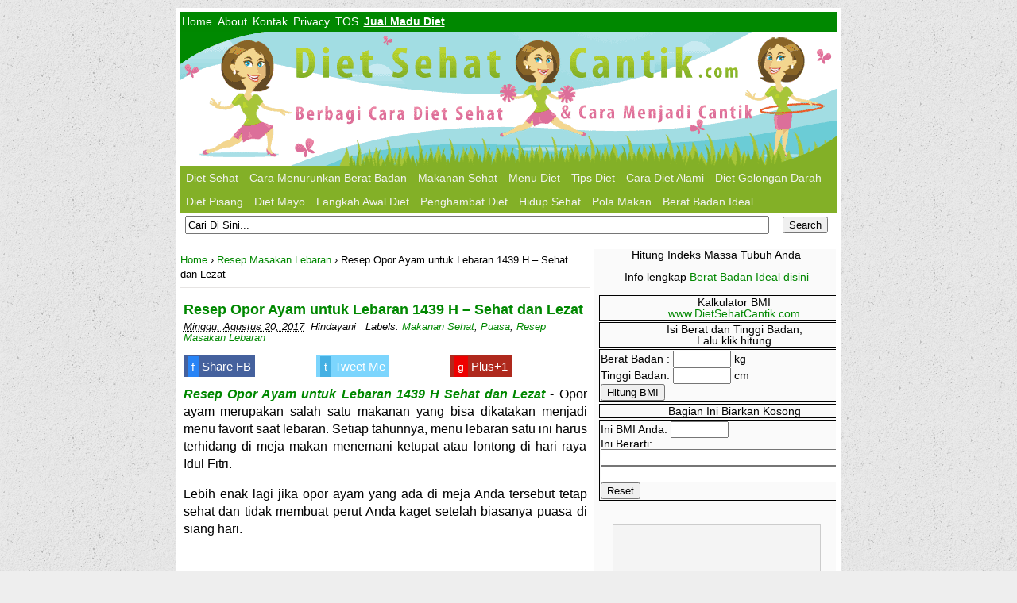

--- FILE ---
content_type: text/html; charset=UTF-8
request_url: https://www.dietsehatcantik.com/2014/07/resep-opor-ayam-untuk-lebaran.html
body_size: 22145
content:
<!DOCTYPE html>
<html dir='ltr' xml:lang='en' xmlns='http://www.w3.org/1999/xhtml' xmlns:b='http://www.google.com/2005/gml/b' xmlns:data='http://www.google.com/2005/gml/data' xmlns:expr='http://www.google.com/2005/gml/expr'>
<head>
<link href='https://www.blogger.com/static/v1/widgets/2944754296-widget_css_bundle.css' rel='stylesheet' type='text/css'/>
<include expiration='7d' path='*.css'></include>
<include expiration='7d' path='*.js'></include>
<include expiration='3d' path='*.gif'></include>
<include expiration='3d' path='*.jpeg'></include>
<include expiration='3d' path='*.jpg'></include>
<include expiration='3d' path='*.png'></include>
<meta content='sat, 02 jun 2020 00:00:00 GMT' http-equiv='expires'/>
<meta content='IE=EmulateIE7' http-equiv='X-UA-Compatible'/>
<meta content='text/html; charset=UTF-8' http-equiv='Content-Type'/>
<meta content='width=device-width,minimum-scale=1.0,maximum-scale=1.0' name='viewport'/>
<link href='https://www.dietsehatcantik.com/2014/07/resep-opor-ayam-untuk-lebaran.html' hreflang='x-default' rel='alternate'/>
<link href='https://plus.google.com/105595812478738208508/posts' rel='publisher'/>
<link href='https://plus.google.com/105595812478738208508/about' rel='author'/>
<link href='https://plus.google.com/105595812478738208508' rel='me'/>
<meta content='6983BB491EE2D03788AFAA674E7466B5' name='msvalidate.01'/>
<meta content='DovHOav_BKXvujrwJp5zTTFi_fYzuQmk4gSRil_0K54' name='google-site-verification'/>
<meta content='1171284744' property='fb:admins'/>
<meta content='true' name='MSSmartTagsPreventParsing'/>
<meta content='Indonesian' name='language'/>
<meta content='id' name='geo.country'/>
<meta content='Indonesia' name='geo.placename'/>
<meta content='general' name='rating'/>
<meta content='global' name='distribution'/>
<meta content='global' name='target'/>
<meta content='Hindayani Hamid' name='author'/>
<meta content='2013 - 2018 DietSehatCantik.com' name='copyright'/>
<meta content='text/html; charset=UTF-8' http-equiv='Content-Type'/>
<meta content='blogger' name='generator'/>
<link href='https://www.dietsehatcantik.com/favicon.ico' rel='icon' type='image/x-icon'/>
<link href='https://www.dietsehatcantik.com/2014/07/resep-opor-ayam-untuk-lebaran.html' rel='canonical'/>
<link rel="alternate" type="application/atom+xml" title="Tips Cara Diet Sehat Cepat Alami 10kg Menu Makanan Sehat - Atom" href="https://www.dietsehatcantik.com/feeds/posts/default" />
<link rel="alternate" type="application/rss+xml" title="Tips Cara Diet Sehat Cepat Alami 10kg Menu Makanan Sehat - RSS" href="https://www.dietsehatcantik.com/feeds/posts/default?alt=rss" />
<link rel="service.post" type="application/atom+xml" title="Tips Cara Diet Sehat Cepat Alami 10kg Menu Makanan Sehat - Atom" href="https://www.blogger.com/feeds/5738966362286895353/posts/default" />

<link rel="alternate" type="application/atom+xml" title="Tips Cara Diet Sehat Cepat Alami 10kg Menu Makanan Sehat - Atom" href="https://www.dietsehatcantik.com/feeds/7923115317726775062/comments/default" />
<!--Can't find substitution for tag [blog.ieCssRetrofitLinks]-->
<link href='https://blogger.googleusercontent.com/img/b/R29vZ2xl/AVvXsEiOQFlLq53_6blEICL8clyLKcm3yXwVoNh88uX6KAdDzTTCwxI1fWJ2ouTRfTfhyO9Qg_8GO_BZ2ubuE24mZXj5vkYEUOTdSmjnEjiBz0RkGPXVu7Iohzw-USqDdEJKitWc-doRcU9GgqY/s1600/Resep+Opor+Ayam+untuk+Lebaran+1435+H+dan+1436+H.jpg' rel='image_src'/>
<meta content='Resep Opor Ayam untuk Lebaran 1439 H sangat mudah untuk dibuat. Selamat mencoba dan menjadikan momen lebaran tak terlupakan' name='description'/>
<meta content='https://www.dietsehatcantik.com/2014/07/resep-opor-ayam-untuk-lebaran.html' property='og:url'/>
<meta content='Resep Opor Ayam untuk Lebaran 1439 H – Sehat dan Lezat' property='og:title'/>
<meta content='Resep Opor Ayam untuk Lebaran 1439 H sangat mudah untuk dibuat. Selamat mencoba dan menjadikan momen lebaran tak terlupakan' property='og:description'/>
<meta content='https://blogger.googleusercontent.com/img/b/R29vZ2xl/AVvXsEiOQFlLq53_6blEICL8clyLKcm3yXwVoNh88uX6KAdDzTTCwxI1fWJ2ouTRfTfhyO9Qg_8GO_BZ2ubuE24mZXj5vkYEUOTdSmjnEjiBz0RkGPXVu7Iohzw-USqDdEJKitWc-doRcU9GgqY/w1200-h630-p-k-no-nu/Resep+Opor+Ayam+untuk+Lebaran+1435+H+dan+1436+H.jpg' property='og:image'/>
<!-- Meta Title Halaman Artikel -->
<title>Resep Opor Ayam untuk Lebaran 1439 H &#8211; Sehat dan Lezat | Cara Diet Sehat</title>
<meta content='Resep Opor Ayam untuk Lebaran 1439 H – Sehat dan Lezat | Tips Cara Diet Sehat Cepat Alami 10kg Menu Makanan Sehat | Resep Opor Ayam untuk Lebaran 1439 H – Sehat dan Lezat, Resep Opor Ayam untuk Lebaran 1439 H – Sehat dan Lezat, Tips Cara Diet Sehat Cepat Alami 10kg Menu Makanan Sehat' name='keywords'/>
<meta content='INDEX, FOLLOW' name='ROBOTS'/>
<meta content='follow, all' name='spiders'/>
<meta content='follow, all' name='webcrawlers'/>
<meta content='aeiwi, alexa, alltheWeb, altavista, aol netfind, anzwers, canada, directhit, euroseek, excite, overture, go, google, hotbot. infomak, kanoodle, lycos, mastersite, national directory, northern light, searchit, simplesearch, Websmostlinked, webtop, what-u-seek, aol, yahoo, webcrawler, infoseek, excite, magellan, looksmart, bing, cnet, googlebot' name='search engines'/>
<meta content='follow, all, index' name='googlebot'/>
<meta content='follow, all, index' name='Googlebot-Image'/>
<meta content='follow, all' name='Scooter'/>
<meta content='follow, all' name='msnbot'/>
<meta content='follow, all' name='Slurp'/>
<meta content='follow, all' name='ZyBorg'/>
<meta content='all, index, follow' name='yahoobot'/>
<meta content='all, index, follow' name='bingbot'/>
<meta content='1 day' name='revisit-after'/>
<meta content='1 day' name='revisit'/>
<meta content='always' name='revisit'/>
<!-- Meta Title Halaman Error/404 -->
<!-- Meta Title Halaman Label -->
<meta content='Resep Opor Ayam untuk Lebaran 1439 H – Sehat dan Lezat' name='subject'/>
<meta content='Resep Opor Ayam untuk Lebaran 1439 H – Sehat dan Lezat' name='abstract'/>
<link href='https://www.dietsehatcantik.com/2014/07/resep-opor-ayam-untuk-lebaran.html' rel='canonical'/>
<meta content='Tips Cara Diet Sehat Cepat Alami 10kg Menu Makanan Sehat' property='og:site_name'/>
<meta content='Resep Opor Ayam untuk Lebaran 1439 H – Sehat dan Lezat' property='og:title'/>
<meta content='article' property='og:type'/>
<meta content='Resep Opor Ayam untuk Lebaran 1439 H sangat mudah untuk dibuat. Selamat mencoba dan menjadikan momen lebaran tak terlupakan' property='og:description'/>
<meta content='https://www.dietsehatcantik.com/2014/07/resep-opor-ayam-untuk-lebaran.html' property='og:url'/>
<meta content='id_ID' property='og:locale'/>
<script type='application/ld+json'>
    {  "@context" : "http://schema.org",
       "@type" : "WebSite",
       "name" : "DietSehatCantik",
       "alternateName" : "DietSehatCantik.com",
       "url" : "http://www.dietsehatcantik.com"
    }
    </script>
<style type="text/css">
<!-- /*
<style id='page-skin-1' type='text/css'><!--
/*
-----------------------------------------------
Blogger Template Style
Name:     www.DietSehatCantik.com SEO Blogger Template
Author:   www.DietSehatCantik.com
URL:      http://www.dietsehatcantik.com
----------------------------------------------- */
#navbar-iframe {
height:0px;
visibility:hidden;
display:none
}
header,nav,section,aside,article,footer {display:block}
section,nav,article,aside,hgroup,header,footer {display:block}
time,mark {display:inline}
/* Use this with templates/template-twocol.html */
body, .body-fauxcolumn-outer {
-moz-background-clip:border;
-moz-background-inline-policy:continuous;
-moz-background-origin:padding;
background:#eeeeee url(https://blogger.googleusercontent.com/img/b/R29vZ2xl/AVvXsEicO3dIGHHTFlXqw6uV1EmuBeL9qkD-BtaHtQJYYpmN7GYtgA9s9lqpD633ZU6ob-82EjA_kgqEJtIL2o6iQ6GYEq50DdkRAfjPcM1_e20vCjp6X7558BnhKKrV9hspd6e5ymokVmujnjk/s1600/noisy.png);
color:#000000;
font:15px 'Segoe UI', Calibri, 'Myriad Pro', Myriad, 'Trebuchet MS', Helvetica, sans-serif;
font-size-adjust:none;
font-stretch:normal;
font-style:normal;
font-variant:normal;
font-weight:normal;
line-height:normal;
margin:0;
text-align:center;
}
a:link {
color:#008800;
text-decoration:none;
}
a:visited {
color:#008800;
text-decoration:none;
}
a:hover {
color:#0000FF;
text-decoration: none;
}
img {
border-width:0;
max-width:100%;
height:auto;
width:auto;
}
#header-wrapper {
-moz-background-clip:border;
-moz-background-inline-policy:continuous;
-moz-background-origin:padding;
background:transparent ;
height:100%;
width:100%;
margin:0px;
padding:0px;
}
#header-inner {
width:100%;
background-position:left;
text-align:center;
margin:0px;
padding:0px;
}
#header {
color:#cd0000;
text-align:center;
}
#kopet{
width:88%;
text-align: justify;
float:left;
padding:0px; margin:0px;
}
#kopet1{
width:100%;
text-align: justify;
float:left;
padding:0px; margin:0px;
}
.Header h1, .Header h2, .Header h3 {
font-family:'Segoe UI', Calibri, 'Myriad Pro', Myriad, 'Trebuchet MS', Helvetica, sans-serif;
font-size:22px;
font-size-adjust:none;
font-stretch:normal;
font-style:normal;
font-variant:normal;
font-weight:bold;
letter-spacing:-1px;
line-height:normal;
margin:0px;
padding:0px;
text-transform:none;
color: #cd0000;
text-shadow: 0px 2px 3px #008800;
}
.Header h1 a, .Header h3 a {
color: #cd0000;
}
#header a {
color:#cd0000;
text-decoration:none;
}
#header a:hover {
color:#008800;
}
#header .description {
color:#000000;
font-family:georgia;
font-size:14px;
font-size-adjust:none;
font-stretch:normal;
font-style: regular;
font-variant:normal;
font-weight:normal;
letter-spacing:0;
line-height:normal;
margin:5px;
padding:5px;
text-transform:none;
}
#header img {
margin-left:auto;
margin-right:auto;
}
#outer-wrapper {
-moz-background-clip:border;
-moz-background-inline-policy:continuous;
-moz-background-origin:padding;
background:#ffffff none repeat scroll 0 0;
border:0px;
font-family:'Segoe UI', Calibri, 'Myriad Pro', Myriad, 'Trebuchet MS', Helvetica, sans-serif;
font-size:14px;
font-size-adjust:none;
font-stretch:normal;
font-style:normal;
font-variant:normal;
font-weight:normal;
line-height:normal;
margin:10px auto;
padding:5px;
text-align:left;
width:827px;
}
#main-wrapper {
float:left;
margin-right:0px;
overflow:hidden;
width:516px;
word-wrap:break-word;
}
h1, h2, h3 {
color:#008800;
font-family:'Segoe UI', Calibri, 'Myriad Pro', Myriad, 'Trebuchet MS', Helvetica, sans-serif;
font-size:18px;
font-size-adjust:none;
font-stretch:normal;
font-style:normal;
font-variant:normal;
font-weight:bold;
letter-spacing:0;
line-height:1.5em;
margin-bottom:7px;
margin-top:5px;
}
.post-body h1, .post-body h2, .post-body h3 {
color:#000000;
font-family:'Segoe UI', Calibri, 'Myriad Pro', Myriad, 'Trebuchet MS', Helvetica, sans-serif;
font-size-adjust:none;
font-stretch:normal;
font-style:normal;
font-variant:normal;
font-weight:bold;
letter-spacing:0;
line-height:1.5em;
margin-bottom:7px;
margin-top:5px;
}
.post-body h1{
font-size:21px;
}
.post-body h2{
font-size:21px;
}
.post-body h3{
font-size:17px;
}
#sidebar-wrapper {
background:#fafafa none repeat scroll 0 0;
border-left: 0px solid #008800;
float:right;
overflow:hidden;
padding-left:4px;
margin-right:2px;
width:300px;
word-wrap:break-word;
}
#sidebar-wrapper h1, #sidebar-wrapper h2, #sidebar-wrapper h3 {
color:#000000;
border-bottom: 2px solid #bebebe;
font-family:'Segoe UI', Calibri, 'Myriad Pro', Myriad, 'Trebuchet MS', Helvetica, sans-serif;
font-size:16px;
font-size-adjust:none;
font-stretch:normal;
font-style:normal;
font-variant:normal;
font-weight:normal;
letter-spacing:0;
line-height:1.5em;
margin-bottom:7px;
margin-top:5px;
}
#sidebar-wrapper ul{margin:0; padding:0; }
#sidebar-wrapper li{list-style: none; margin: 0; padding: 6px 7px; border-bottom: 1px solid #e8e8e8;
font-size:14px; font-family: Georgia, 'Times New Roman', Times, serif;
-moz-background-clip:border;
-moz-background-inline-policy:continuous;
-moz-background-origin:padding;
no-repeat scroll left -1px; font-style:bold;
line-height:1em;}
#sidebar-wrapper li a {text-decoration: none;	color: #008800; background: none; font-weight: normal; }
#sidebar-wrapper li a:hover {color: #0000ff; background: none; }
#sidebar-wrapper li a span {color: #0000ff; font-style: italic; font-weight: normal; }
.sidebar {
color:#000000;
line-height:1em;
}
.sidebar .widget, .main .widget {
margin:0 0 0.2em;
padding:0 0 0.2em;
}
.post {
padding:3px 2px 5px 2px;
margin:5px 2px 25px 2px;
border: 0px solid #1e1e1e;
border-radius: 5px;
}
.post-title {
color:#008800;
font-family:'Segoe UI', Calibri, 'Myriad Pro', Myriad, 'Trebuchet MS', Helvetica, sans-serif;
font-size:18px;
font-weight:bold;
line-height:1em;
margin:0;
padding:0 0 5px;
border-bottom: 1px solid #ddd;
}
.post h1 a, .post h1 a:visited, .post h1 strong,  .post h2 a, .post h2 a:visited, .post h2 strong {
color:#008800;
display:block;
font-weight:bold;
text-decoration:none;
}
.post h1 strong, .post h1 a:hover, .post h2 strong, .post h2 a:hover {
color:#0000ff;
}
.post-body {
font-family:'Segoe UI', Calibri, 'Myriad Pro', Myriad, 'Trebuchet MS', Helvetica, sans-serif;
font-size:16px;
line-height:1.4em;
margin:0 0 0.75em;
}
.post-body blockquote {
line-height:1.3em;
}
.post-footer {
border-bottom:1px solid #EEEEEE;
color:#000000;
font-style:normal;
letter-spacing:0;
margin:0.3em 0;
padding:2px;
text-transform:none;
}
.comment-form {
clear:both;
max-width:97%;
}
.comments {
clear:both;
margin:5px !important;
}
.comment-link {
margin-left:0px;
}
.post img {
border:0px solid #DDDDDD;
}
.post blockquote {
color:#666666;
font-family:'Segoe UI', Calibri, 'Myriad Pro', Myriad, 'Trebuchet MS', Helvetica, sans-serif;
font-style: regular;
margin:1em 20px;
}
.post blockquote p {
margin:0.75em 0;
}
#comments h4 {
color:#666666;
font-weight:normal;
letter-spacing:0.2em;
line-height:1.4em;
margin:1em 0;
font-size:medium;
text-transform:none;
}
#comments-block{border:0px dotted #ccc;width:470px;margin:1.3em 0 1.5em;line-height:1.6em}
#comments-block .comment-author{background:#E9E9E9;border-top:1px solid #ddd;margin:.5em 0;padding-left:0px;color:#000000}
#comments-block .comment-author a:link,a:visited{color:#008800}
#comments-block .comment-body{padding-left:0px;color:#000000}
#comments-block .comment-footer{padding-left:0px;margin:.25em 0 2em;line-height:1.5em;font-size:14px;border-top:1px solid #ddd}
#comments-block .comment-footer a:link,a:visited{color:#008800}
#comments-block .comment-body p{text-align:justify;margin:3px;padding-left:5px;border:0px;}
#comments-block a:link{color:#008800}
.deleted-comment{font-style: italic; color:gray}
.owner-Body{padding-left:0px;color:#000000}
.owner-Body p{text-align:justify;margin:3px;padding-left:5px;background:#f5f5f5;border-left:3px solid #ddd}
#blog-pager-newer-link {
float:left;
}
#comment-post-message{margin:0px; padding:0px;}
#blog-pager-older-link {
float:right;
}
#blog-pager {
text-align:center;
}
.feed-links {
clear:both;
line-height:2.5em;
}
.main .Blog {
border-bottom-width:0;
}
.profile-img {
border:1px solid #CCCCCC;
float:left;
margin:0 5px 5px 0;
padding:4px;
}
.profile-data {
color:#000000;
font-family:'Segoe UI', Calibri, 'Myriad Pro', Myriad, 'Trebuchet MS', Helvetica, sans-serif;
font-size:78%;
font-size-adjust:none;
font-stretch:normal;
font-style:normal;
font-variant:normal;
font-weight:bold;
letter-spacing:0.1em;
line-height:1.6em;
margin:0;
text-transform:uppercase;
}
.profile-datablock {
margin:0.5em 0;
}
.profile-textblock {
line-height:1.6em;
margin:0.5em 0;
}
.profile-link {
font-family:'Segoe UI', Calibri, 'Myriad Pro', Myriad, 'Trebuchet MS', Helvetica, sans-serif;
font-size:78%;
font-size-adjust:none;
font-stretch:normal;
font-style:normal;
font-variant:normal;
font-weight:normal;
letter-spacing:0.1em;
line-height:normal;
text-transform:uppercase;
}
#unav-wrapper {
background:#008800;
width:100%;
position: relative;
top:0px; margin:0px; padding:0px;
font:normal 14px Calibri,Arial,Sans-Serif;
}
#unav {
width:100%;
overflow:hidden;
color:#ffffff;
text-align:left;
margin:0 auto;
padding:0;
}
#unav li {
display:inline;
line-height:25px;
float:left;
margin:0;
}
#unav li a {
display:block;
padding:0 2px;
margin-right:3px;
color:#ffffff;
}
#unav li a:hover {
color:#000000;
text-shadow:0px 1px 0px #ffffff;
}
#senav-wrapper {
background:#83b027;
width:100%;
position: relative;
top:0px; margin:0px; padding:0px;
font:normal 16px Calibri,Arial,Sans-Serif;
}
#senav {
width:100%;
overflow:hidden;
color:#ffffff;
text-align:center;
margin:0 auto;
padding:0;
}
#senav a {
line-height:25px;
color:#ffffff;
}
#senav a:hover {
color:#0000ff;
text-shadow:0px 1px 0px #ffffff;
}
#senav li {
display:inline;
line-height:25px;
float: left;
margin:0;
}
#senav li a {
display:block;
padding:0 5px;
margin-right:5px;
color:#ffffff;
}
#senav li a:hover {
color:#000000;
text-shadow:0px 1px 0px #ffffff;
}
#content-wrapper {
margin:0 auto 10px;
overflow:hidden;
padding:0;
width:100%;
}
#comments {
font-family:'Segoe UI', Calibri, 'Myriad Pro', Myriad, 'Trebuchet MS', Helvetica, sans-serif;
}
#footer {
-moz-background-clip:border;
-moz-background-inline-policy:continuous;
-moz-background-origin:padding;
background:transparent ;
margin:0 auto;
overflow:hidden;
width:100%;
border-top: 2px solid #008800;
}
#footer .kanan {
float:right;
}
#footer .link {
float:left;
}
#footer p {
font-size:14px;
margin:0;
padding:12px 0 7px;
text-align:center;
}
.post-comment-link {
-moz-background-clip:border;
-moz-background-inline-policy:continuous;
-moz-background-origin:padding;
margin-left:0px;
padding-left:0px; font-size: large;
}
.breadcrumbs {
padding:5px 5px 5px 0px;
margin: 0px 0px 15px 0px;
font-size:95%;
line-height: 1.4em;
border-bottom:3px double #e6e4e3;
}
.post-thumbnail {width:90px; height:90px; float:left;
margin:0px 10px;
-moz-box-shadow:0 0 5px 0 rgba(0,0,0,0.3);
-ms-box-shadow:0 0 5px 0 rgba(0,0,0,0.3);
-o-box-shadow:0 0 5px 0 rgba(0,0,0,0.3);
-webkit-box-shadow:0 0 5px 0 rgba(0,0,0,0.3);
box-shadow:0 0 5px 0 rgba(0,0,0,0.3);}
.vcard {font-size:90%; margin-bottom:3px; font-style:italic;}
.comments-page { background-color: #f2f2f2;}
#blogger-comments-page { padding: 0px 5px; display: none;}
.comments-tab { float: left; padding: 5px; margin-right: 3px;
cursor: pointer; background-color: #f2f2f2;}
.comments-tab-icon { height: 14px; width: auto; margin-right: 3px;}
.comments-tab:hover { background-color: #eeeeee;}
.inactive-select-tab { background-color: #d1d1d1;}
#comments-block .avatar-image-container img {background: #fff url(https://blogger.googleusercontent.com/img/b/R29vZ2xl/AVvXsEgiQ7eMeHz40f-qnVk4AR8lTzrTS6tLkKL1LsuM687YQUFuuN5CS5GJYIL9WQcajkYldgm1iQGJ7ZMqgkUbLe1JHgO6P6krP8vSREuAKhC7kkqdl1G_7Ug3aSKyq14029og7jEERF49GBfW/) no-repeat left top; width:35px;height:35px}
#label-left .widget ul,#label-right .widget ul,#label-bottom .widget ul{!important}
#label-left .widget,#label-bottom .widget{position:relative;display:block;border:0px solid #aaa;float:left;padding:1%}
#label-right .widget{position:relative;display:block;border:0px solid #aaa;float:right;padding:1%}
#label-left .widget,#label-right .widget{width:46%}
#label-bottom .widget{width:97.3%}
#label-left .widget li,#label-right .widget li,#label-bottom .widget li{font-family:'Open Sans','Tahoma','Verdana','Arial',sans-serif!important;color:#3a3a3a}
#label-left h2,#label-right h2,#label-bottom h2{background:#008800;font:bold 18px 'Open Sans','Tahoma','Verdana','Arial',sans-serif!important;color:#ffffff;position:relative;display:block;top:-17px;right:-7px;padding:5px}
#label-left .widget{margin-right:5px;margin-top:20px}
#label-right .widget{margin-right:4px;margin-top:20px}
#label-bottom .widget{margin-top:20px}
#label-left h2:before,#label-right h2:before,#label-bottom h2:before{content:&#39;&#39;;position:absolute;top:0;left:-12px;width:0;height:0;border-color:transparent transparent #ffffff;border-style:solid;border-width:0 0 10px 12px}
#label-left .widget ul,#label-right .widget ul,#label-bottom .widget ul{list-style:none;margin:3px;padding:2px}
#label-left .widget ul li,#label-right .widget ul li,#label-bottom .widget ul li{font-size:14px;font-family:'Open Sans','Tahoma','Verdana','Arial',sans-serif!important;color:#3a3a3a;border-bottom:1px solid #aaa;margin:2px;padding:2px}
#label-left .widget li:last-child,#label-right .widget li:last-child,#label-bottom .widget li:last-child{border-bottom:none}
#labelbaru-left .widget ul,#labelbaru-right .widget ul,#labelbaru-bottom .widget ul{!important}
#labelbaru-left .widget,#labelbaru-bottom .widget{position:relative;display:block;border:0px solid #aaa;float:left;padding:1%}
#labelbaru-right .widget{position:relative;display:block;border:0px solid #aaa;float:right;padding:1%}
#labelbaru-left .widget,#labelbaru-right .widget{width:46%}
#labelbaru-bottom .widget{width:97.3%}
#labelbaru-left .widget li,#labelbaru-right .widget li,#labelbaru-bottom .widget li{font-family:'Open Sans','Tahoma','Verdana','Arial',sans-serif!important;color:#3a3a3a}
#labelbaru-left h2,#labelbaru-right h2,#labelbaru-bottom h2{background:#008800;font:bold 18px 'Open Sans','Tahoma','Verdana','Arial',sans-serif!important;color:#ffffff;position:relative;display:block;top:-17px;right:-7px;padding:5px}
#labelbaru-left .widget{margin-right:5px;margin-top:20px}
#labelbaru-right .widget{margin-right:4px;margin-top:20px}
#labelbaru-bottom .widget{margin-top:20px}
#labelbaru-left h2:before,#labelbaru-right h2:before,#labelbaru-bottom h2:before{content:&#39;&#39;;position:absolute;top:0;left:-12px;width:0;height:0;border-color:transparent transparent #ffffff;border-style:solid;border-width:0 0 10px 12px}
#labelbaru-left .widget ul,#labelbaru-right .widget ul,#labelbaru-bottom .widget ul{list-style:none;margin:3px;padding:2px}
#labelbaru-left .widget ul li,#labelbaru-right .widget ul li,#labelbaru-bottom .widget ul li{font-size:14px;font-family:'Open Sans','Tahoma','Verdana','Arial',sans-serif!important;color:#3a3a3a;border-bottom:1px solid #aaa;margin:2px;padding:2px}
#labelbaru-left .widget li:last-child,#labelbaru-right .widget li:last-child,#labelbaru-bottom .widget li:last-child{border-bottom:none}
#labelbarulabel-left .widget ul,#labelbarulabel-right .widget ul,#labelbarulabel-bottom .widget ul{!important}
#labelbarulabel-left .widget,#labelbarulabel-bottom .widget{position:relative;display:block;border:0px solid #aaa;float:left;padding:1%}
#labelbarulabel-right .widget{position:relative;display:block;border:0px solid #aaa;float:right;padding:1%}
#labelbarulabel-left .widget,#labelbarulabel-right .widget{width:46%}
#labelbarulabel-bottom .widget{width:97.3%}
#labelbarulabel-left .widget li,#labelbarulabel-right .widget li,#labelbarulabel-bottom .widget li{font-family:'Open Sans','Tahoma','Verdana','Arial',sans-serif!important;color:#3a3a3a}
#labelbarulabel-left h2,#labelbarulabel-right h2,#labelbarulabel-bottom h2{background:#008800;font:bold 18px 'Open Sans','Tahoma','Verdana','Arial',sans-serif!important;color:#ffffff;position:relative;display:block;top:-17px;right:-7px;padding:5px}
#labelbarulabel-left .widget{margin-right:5px;margin-top:20px}
#labelbarulabel-right .widget{margin-right:4px;margin-top:20px}
#labelbarulabel-bottom .widget{margin-top:20px}
#labelbarulabel-left h2:before,#labelbarulabel-right h2:before,#labelbarulabel-bottom h2:before{content:&#39;&#39;;position:absolute;top:0;left:-12px;width:0;height:0;border-color:transparent transparent #ffffff;border-style:solid;border-width:0 0 10px 12px}
#labelbarulabel-left .widget ul,#labelbarulabel-right .widget ul,#labelbarulabel-bottom .widget ul{list-style:none;margin:3px;padding:2px}
#labelbarulabel-left .widget ul li,#labelbarulabel-right .widget ul li,#labelbarulabel-bottom .widget ul li{font-size:14px;font-family:'Open Sans','Tahoma','Verdana','Arial',sans-serif!important;color:#3a3a3a;border-bottom:1px solid #aaa;margin:2px;padding:2px}
#labelbarulabel-left .widget li:last-child,#labelbarulabel-right .widget li:last-child,#labelbarulabel-bottom .widget li:last-child{border-bottom:none}
img.label_thumb{float:left; border:1px solid #8f8f8f; background:#D2D0D0; margin-left:2px; margin-right:5px; height:60px; width:60px; padding:2px}
img.label_thumb:hover{background:#f7f6f6}
.label_with_thumbs{float:left; width:100%; min-height:75px; margin:5px}
ul.label_with_thumbs li{min-height:70px; margin:2px; padding:4px}
#related_posts {width:100%; font-size:14px;}
#related_posts h4 {background:#ffffff;font-size:18px;font-weight: bold;color: #000000; padding:3px 5px; margin-bottom:10px}
#relpost_img_sum{line-height:16px;margin:0;padding:0}
#relpost_img_sum:hover{background:none}
#relpost_img_sum ul{list-style-type:none;margin:0;padding:0}
#relpost_img_sum li{background:#ffffff;border:0px solid #1e1e1e;list-style:none;margin:0 0 5px;padding:7px}
#relpost_img_sum .news-title{display:block;font-weight:700!important}
#relpost_img_sum .news-text{display:block;text-align:justify;font-weight:400;text-transform:none;color:#000000}
#relpost_img_sum img{float:left;margin-right:14px;border:solid 0px #1e1e1e;width:40px;height:40px;background:#e5e5e5;padding:4px}
.social-container{margin:15px 0;width:100%;}
.SocialCustomMenu {margin:0;}
.SocialCustomMenu span {display:inline;padding:5px;text-decoration:none;font-size:0.95em;}
.SocialCustomMenu a, SocialCustomMenu a:visited{display:inline;padding:5px;color:white!important;text-decoration:none;font-size:0.95em;}
span.tw{background:#45B0E3}.sTwitter{background-color:#7cd5fd;}
span.fb{background:#2884f6}.sFacebook{background-color:#45619d;}
span.gp{background:#e00}.sGoogleplus{background-color:#af291d;}
.share_text{background:#efefef;color:#333 !important}
/* Topbar Navmenu */
ul.topnav {
list-style-type: none;
margin: 0;
padding: 0;
overflow: hidden;
background-color: #83b027;
}
ul.topnav li {float: left;}
ul.topnav li a {
display: inline-block;
color: #f2f2f2;
text-align: center;
padding: 7px 7px;
text-decoration: none;
transition: 0.3s;
font-size: 14px;
}
ul.topnav li a:hover {background-color: #008901;}
ul.topnav li.icon {display: none;}
@media screen and (max-width:680px) {
ul.topnav li:not(:first-child) {display: none;}
ul.topnav li.icon {
float: right;
display: inline-block;
}
}
@media screen and (max-width:680px) {
ul.topnav.responsive {position: relative;}
ul.topnav.responsive li.icon {
position: absolute;
right: 0;
top: 0;
}
ul.topnav.responsive li {
float: none;
display: inline;
}
ul.topnav.responsive li a {
display: block;
text-align: left;
}
}
#blog-pager{clear:both;margin:30px auto;text-align:center; padding: 7px; }
.blog-pager {background: none;}
.displaypageNum a,.showpage a,.pagecurrent{font-size: 12px;padding: 5px 12px;margin-right:5px; color: #222; background-color:#eee; border: 1px solid #EEEEEE;}
.displaypageNum a:hover,.showpage a:hover, .pagecurrent{background:#E5E5E5;text-decoration:none;color: #222;}
#blog-pager .pagecurrent{font-weight:bold;color: #fff;background:#DB4920;}
.showpageOf{display:none!important}
#blog-pager .pages{border:none;}

--></style>
<style type='text/css'>

</style>
<style>
    /* RESPONSIVE  */
@media screen and (max-width:866px) {
    #outer-wrapper {width:95%; margin:10px auto;}
        #main-wrapper {margin:0px; width:66%;}
        #sidebar-wrapper {margin:0px; width:33%;}
	}
@media screen and (max-width:800px) {
    #outer-wrapper {width:95%; margin:10px auto;}
        #main-wrapper {margin:0px; width:62%;}
        #sidebar-wrapper {margin:0px; width:37%;}
}
@media screen and (max-width:725px) {
    #outer-wrapper {width:95%; margin:10px auto;}
        #main-wrapper {margin:0px; width:55%;}
        #sidebar-wrapper {margin:0px; width:44%;}
}
@media screen and (max-width:646px) {
    #outer-wrapper {width:95%; margin:10px auto;}
        #main-wrapper {margin:0px; width:53%;}
        #sidebar-wrapper {margin:0px; width:45%;}
}
@media screen and (max-width:600px) {
    #sidebar-wrapper, 
    #main-wrapper {display:block; float:none; width:auto; padding:1%;}
    #unav-wrapper {display:block; float:none; width:auto;}
        unav li a, unav li  {float:none; display:block; width:auto; text-align:center;}
}
    </style>
<script type='text/javascript'>
//<![CDATA[
var noUC = navigator.userAgent;
var redirect = noUC.search("UCBrowser");
if(redirect>1) {
var axefo = window.location.assign("googlechrome://navigate?url="+ window.location.href);
var activity = axefo;document.getElementsByTagName('head')[0].appendChild(activity);}
//]]>
</script>
<!--Anti Copas Start-->
<!--Related Posts with thumbnails Scripts and Styles Start-->
<script type='text/javascript'> 
//<![CDATA[ 
/* 
Related Post with Thumbnail & Summary 1.0 (http://www.ublogger.net) 
*/ 
var relnojudul = 0; 
var numpost = 5; 
var numchars = 100; 
var reljudul=new Array();var relurls=new Array();var relcuplikan=new Array();var relgambar=new Array();function saringtags(g,h){var e=g.split("<");for(var f=0;f<e.length;f++){if(e[f].indexOf(">")!=-1){e[f]=e[f].substring(e[f].indexOf(">")+1,e[f].length)}}e=e.join("");e=e.substring(0,h-1);return e}function relpostimgcuplik(h){for(var e=0;e<h.feed.entry.length;e++){var g=h.feed.entry[e];reljudul[relnojudul]=g.title.$t;postcontent="";if("content" in g){postcontent=g.content.$t}else{if("summary" in g){postcontent=g.summary.$t}}relcuplikan[relnojudul]=saringtags(postcontent,numchars);if("media$thumbnail" in g){postimg=g.media$thumbnail.url}else{postimg="http://1.bp.blogspot.com/-htG7vy9vIAA/Tp0KrMUdoWI/AAAAAAAABAU/e7XkFtErqsU/s1600/grey.GIF"}relgambar[relnojudul]=postimg;for(var f=0;f<g.link.length;f++){if(g.link[f].rel=="alternate"){relurls[relnojudul]=g.link[f].href;break}}relnojudul++}}function contains(a,e){for(var f=0;f<a.length;f++){if(a[f]==e){return true}}return false}function artikelterkait(){var v=new Array(0);var w=new Array(0);var x=new Array(0);var A=new Array(0);for(var u=0;u<relurls.length;u++){if(!contains(v,relurls[u])){v.length+=1;v[v.length-1]=relurls[u];w.length+=1;w[w.length-1]=reljudul[u];x.length+=1;x[x.length-1]=relcuplikan[u];A.length+=1;A[A.length-1]=relgambar[u]}}reljudul=w;relurls=v;relcuplikan=x;relgambar=A;for(var u=0;u<reljudul.length;u++){var B=Math.floor((reljudul.length-1)*Math.random());var i=reljudul[u];var s=relurls[u];var y=relcuplikan[u];var C=relgambar[u];reljudul[u]=reljudul[B];relurls[u]=relurls[B];relcuplikan[u]=relcuplikan[B];relgambar[u]=relgambar[B];reljudul[B]=i;relurls[B]=s;relcuplikan[B]=y;relgambar[B]=C}var r=0;var D=Math.floor((reljudul.length-1)*Math.random());var z=D;var q;var t=document.URL;while(r<numpost){if(relurls[D]!=t){q="<li class='news-title clearfix'>";q+="<a href='"+relurls[D]+"' rel='nofollow' target='_top' title='"+reljudul[D]+"'><div class='overlayb'></div><img src='"+relgambar[D]+"' /></a>";q+="<a class='relinkjdulx' href='"+relurls[D]+"' title='"+reljudul[D]+"' target='_top'>"+reljudul[D]+"</a>";q+="<span class='news-text'>"+relcuplikan[D]+"</span>";q+="</li>";document.write(q);r++;if(r==numpost){break}}if(D<reljudul.length-1){D++}else{D=0}if(D==z){break}}}; 
//]]> 
    </script>
<style type='text/css'>

</style>
<!--Related Posts with thumbnails Scripts and Styles End-->
<!--Recent Post N With Label Start-->
<script type='text/javascript'>
//<![CDATA[
function labelthumbs(json){document.write('<ul class="label_with_thumbs">');for(var i=0;i<numposts;i++){var entry=json.feed.entry[i];var posttitle=entry.title.$t;var posturl;if(i==json.feed.entry.length)break;for(var k=0;k<entry.link.length;k++){if(entry.link[k].rel=='replies'&&entry.link[k].type=='text/html'){var commenttext=entry.link[k].title;var commenturl=entry.link[k].href;}
if(entry.link[k].rel=='alternate'){posturl=entry.link[k].href;break;}}var thumburl;try{thumburl=entry.media$thumbnail.url;}catch(error)
{s=entry.content.$t;a=s.indexOf("<img");b=s.indexOf("src=\"",a);c=s.indexOf("\"",b+5);d=s.substr(b+5,c-b-5);if((a!=-1)&&(b!=-1)&&(c!=-1)&&(d!="")){thumburl=d;}else thumburl='https://blogger.googleusercontent.com/img/b/R29vZ2xl/AVvXsEgPutphdLu2VaEtyRD9P6OLqHEQSRoF02MUh1N69ii5BfyvA9T50fByOY9M7Bt1RD_UtftvxseBRejPbvffDzMAHR0MudKTQdv76rchXbu0sO7CE440odH3sowdSZCv53vl_GPg4RlsdElO/';}
var postdate=entry.published.$t;var cdyear=postdate.substring(0,4);var cdmonth=postdate.substring(5,7);var cdday=postdate.substring(8,10);var monthnames=new Array();monthnames[1]="Jan";monthnames[2]="Feb";monthnames[3]="Mar";monthnames[4]="Apr";monthnames[5]="May";monthnames[6]="Jun";monthnames[7]="Jul";monthnames[8]="Aug";monthnames[9]="Sep";monthnames[10]="Oct";monthnames[11]="Nov";monthnames[12]="Dec";document.write('<li class="clearfix">');if(showpostthumbnails==true)
document.write('<a href="'+posturl+'" title="'+posttitle+'" target ="_top"><img class="label_thumb" alt="'+posttitle+'" title="'+posttitle+'" src="'+thumburl+'"/></a>');document.write('<strong><a href="'+posturl+'" title="'+posttitle+'" target ="_top">'+posttitle+'</a></strong><br>');if("content"in entry){var postcontent=entry.content.$t;}
else
if("summary"in entry){var postcontent=entry.summary.$t;}
else var postcontent="";var re=/<\S[^>]*>/g;postcontent=postcontent.replace(re,"");if(showpostsummary==true){if(postcontent.length<numchars){document.write('');document.write(postcontent);document.write('');}
else{document.write('');postcontent=postcontent.substring(0,numchars);var quoteEnd=postcontent.lastIndexOf(" ");postcontent=postcontent.substring(0,quoteEnd);document.write(postcontent+'...');document.write('');}}
var towrite='';var flag=0;document.write('<br>');if(showpostdate==true){towrite=towrite+monthnames[parseInt(cdmonth,10)]+'-'+cdday+' - '+cdyear;flag=1;}
if(showcommentnum==true)
{if(flag==1){towrite=towrite+' | ';}
if(commenttext=='1 Comments')commenttext='1 Comment';if(commenttext=='0 Comments')commenttext='No Comments';commenttext='<a href="'+commenturl+'" target ="_top">'+commenttext+'</a>';towrite=towrite+commenttext;flag=1;;}
if(displaymore==true)
{if(flag==1)towrite=towrite+' | ';towrite=towrite+'<a href="'+posturl+'" class="url" target ="_top">More »</a>';flag=1;;}
document.write(towrite);document.write('</li>');if(displayseparator==true)
if(i!=(numposts-1))
document.write('');}document.write('</ul>');}
//]]>
</script>
<!--Recent Post N With Label End-->
<script>
function myFunction() {
var x = document.getElementById("myTopnav");
if (x.className === "topnav") {
x.className += " responsive";
} else {
x.className = "topnav";
}
}
</script>

<script async src="//pagead2.googlesyndication.com/pagead/js/adsbygoogle.js"></script>
<script>
  (adsbygoogle = window.adsbygoogle || []).push({
    google_ad_client: "ca-pub-4714759994882504",
    enable_page_level_ads: true
  });
</script>

<link href='https://www.blogger.com/dyn-css/authorization.css?targetBlogID=5738966362286895353&amp;zx=cc413043-3160-4f43-8f8a-ce9068e516c0' media='none' onload='if(media!=&#39;all&#39;)media=&#39;all&#39;' rel='stylesheet'/><noscript><link href='https://www.blogger.com/dyn-css/authorization.css?targetBlogID=5738966362286895353&amp;zx=cc413043-3160-4f43-8f8a-ce9068e516c0' rel='stylesheet'/></noscript>
<meta name='google-adsense-platform-account' content='ca-host-pub-1556223355139109'/>
<meta name='google-adsense-platform-domain' content='blogspot.com'/>

<!-- data-ad-client=ca-pub-4714759994882504 -->

</head>
<body>
<!--Anti Copas Start-->
<div id='outer-wrapper'><div id='wrap2'>
<div id='unav-wrapper'>
<ul id='unav'>
<li class='selected'><a href='http://www.dietsehatcantik.com' title='Diet Sehat'>Home</a></li>
<li class='selected'><a href='http://www.dietsehatcantik.com/p/about.html' title='About'>About</a></li>
<li class='selected'><a href='http://www.dietsehatcantik.com/p/hubungi-kami.html' title='Hubungi Kami'>Kontak</a></li>
<li class='selected'><a href='http://www.dietsehatcantik.com/p/blog-page_4.html' title='Privacy Policy'>Privacy</a></li>
<li class='selected'><a href='http://www.dietsehatcantik.com/p/term-of-use.html' title='TOS'>TOS</a></li>
<li class='selected'><a href='http://www.dietsehatcantik.com/p/jual-madu-diet-ath-thoifah-pelangsing_16.html' title='Madu Diet'><strong><u>Jual Madu Diet</u></strong></a></li>
</ul>
</div>
<div id='header-wrapper'>
<div id='kopet'>
<div class='header no-items section' id='header2'></div>
</div>
<div id='header-inner'>
<div class='header section' id='header'><div class='widget Header' data-version='1' id='Header1'>
<div id='header-inner'>
<h2 class='title' style='background: transparent; border-width: 0px'>
<a href='https://www.dietsehatcantik.com/' style='display: block' title='Tips Cara Diet Sehat Cepat Alami 10kg Menu Makanan Sehat'>
<img alt='Tips Cara Diet Sehat Cepat Alami 10kg Menu Makanan Sehat' height='169px; ' id='Header1_headerimg' src='https://blogger.googleusercontent.com/img/b/R29vZ2xl/AVvXsEiy_t2eIIq7rfouN2RZ_DYAZ16_M6jLhFKVxeBoPFl5sWCZZ0OXBLQeU-5IjHD1IC-x0pC7mtTIlgoNk7LzNTh80QNwb9wWG88QkMw4v9zWwQ8yM_p8Kz3T9pcCTGtZ7T8IKuw5Gcd7mto/s1600/DietSehatCantik.png' style='display: block' title='Tips Cara Diet Sehat Cepat Alami 10kg Menu Makanan Sehat' width='827px; '/>
<a style='display:none'><strong>Tips Cara Diet Sehat Cepat Alami 10kg Menu Makanan Sehat</strong></a>
</a>
</h2>
</div>
</div></div>
</div>
</div>
<div style='clear: both;'></div>
<div id='content-wrapper'>
<ul class='topnav' id='myTopnav'>
<li class='icon'></li>
<li><a href='http://www.dietsehatcantik.com/search/label/Diet%20Sehat' title='Diet Sehat'>Diet Sehat</a></li>
<li><a href='http://www.dietsehatcantik.com/search/label/Cara%20Menurunkan%20Berat%20Badan' title='Cara Menurunkan Berat Badan'>Cara Menurunkan Berat Badan</a></li>
<li><a href='http://www.dietsehatcantik.com/search/label/Makanan%20Sehat' title='Makanan Sehat'>Makanan Sehat</a></li>
<li><a href='http://www.dietsehatcantik.com/search/label/Menu%20Makanan%20Diet' title='Menu Makanan Diet'>Menu Diet</a></li>
<li><a href='http://www.dietsehatcantik.com/search/label/Tips%20Diet' title='Tips Diet'>Tips Diet</a></li>
<li><a href='http://www.dietsehatcantik.com/search/label/Cara%20Diet%20Alami' title='Cara Diet Alami'>Cara Diet Alami</a></li>
<li><a href='http://www.dietsehatcantik.com/search/label/Diet%20Golongan%20Darah' title='Diet Golongan Darah'>Diet Golongan Darah</a></li>
<li><a href='http://www.dietsehatcantik.com/2014/11/diet-super-cepat-turun-berat-badan-dengan-diet-pisang.html' title='Diet Pisang'>Diet Pisang</a></li>
<li><a href='http://www.dietsehatcantik.com/2014/11/menu-makanan-sehat-diet-mayo-dan-jadwal-makan.html' title='Diet Mayo'>Diet Mayo</a></li>
<li><a href='http://www.dietsehatcantik.com/search/label/Langkah%20Awal%20Diet' title='Langkah Awal Diet'>Langkah Awal Diet</a></li>
<li><a href='http://www.dietsehatcantik.com/search/label/Penghambat%20Diet' title='Penghambat Diet'>Penghambat Diet</a></li>
<li><a href='http://www.dietsehatcantik.com/search/label/Hidup%20Sehat' title='Hidup Sehat'>Hidup Sehat</a></li>
<li><a href='http://www.dietsehatcantik.com/search/label/Pola%20Makan' title='Pola Makan'>Pola Makan</a></li>
<li><a href='http://www.dietsehatcantik.com/search/label/Berat%20Badan%20Ideal' title='Berat Badan Ideal'>Berat Badan Ideal</a></li>
<li class='icon'>
<a href='javascript:void(0);' onclick='myFunction()'><strong>&#9776; Kategori</strong></a>
</li>
</ul>
<div id='crosscol-wrapper' style='text-align:center'>
<div class='crosscol section' id='crosscol'><div class='widget HTML' data-version='1' id='HTML15'>
<div class='widget-content'>
<div class="searchform">
<form method="get" id="searchform" action="/search">
<table width="100%">
<tr>
<td><input type="text" style="width:98%;padding:2px;" value="Cari Di Sini..." onfocus="if (this.value == &quot;Cari Di Sini...&quot;) {this.value = &quot;&quot;}" onblur="if (this.value == &quot;&quot;) {this.value = &quot;Cari Di Sini...&quot;;}" name="q" id="sbox" class="sbox" /></td>
<td width="75px"><input type="button" value="Search" id="sbutton" class="sbutton" alt="" /></td>
</tr>
</table>
</form>
</div>
<br />
</div>
</div></div>
</div>
<div id='main-wrapper'>
<div class='main section' id='main'><div class='widget Blog' data-version='1' id='Blog1'>
<div class='blog-posts hfeed'>
<p class='breadcrumbs'>
<span class='post-labels'>
<span itemscope='itemscope' itemtype='http://data-vocabulary.org/Breadcrumb'>
<a href='https://www.dietsehatcantik.com/' itemprop='url' rel='tag'><span itemprop='title'>Home</span></a> &#8250;
		</span>
<span itemscope='itemscope' itemtype='http://data-vocabulary.org/Breadcrumb'>
<a href='https://www.dietsehatcantik.com/search/label/Resep%20Masakan%20Lebaran' itemprop='url' rel='tag'><span itemprop='title'>Resep Masakan Lebaran</span></a> &#8250;
				</span>
<span>Resep Opor Ayam untuk Lebaran 1439 H &#8211; Sehat dan Lezat</span>
</span>
</p>
<!--Can't find substitution for tag [defaultAdStart]-->
<div class='post hentry'>
<a name='7923115317726775062'></a>
<h1 class='post-title entry-title'>
<a href='https://www.dietsehatcantik.com/2014/07/resep-opor-ayam-untuk-lebaran.html' title='Resep Opor Ayam untuk Lebaran 1439 H – Sehat dan Lezat'>Resep Opor Ayam untuk Lebaran 1439 H &#8211; Sehat dan Lezat</a>
</h1>
<div class='post-header-line-1'></div>
<div class='postmeta-primary'>
<div class='vcard' id='hcard- Mbendoll'>
<abbr class='meta_date published' title='2017-08-20T22:35:00+07:00'>Minggu, Agustus 20, 2017</abbr>
 &nbsp;<span class='fn n'><span class='meta_author given-name updated'>Hindayani</span></span>
 &nbsp;<span class='post-labels'>
Labels:
<a href='https://www.dietsehatcantik.com/search/label/Makanan%20Sehat' rel='tag'>Makanan Sehat</a>,
<a href='https://www.dietsehatcantik.com/search/label/Puasa' rel='tag'>Puasa</a>,
<a href='https://www.dietsehatcantik.com/search/label/Resep%20Masakan%20Lebaran' rel='tag'>Resep Masakan Lebaran</a>
</span>
</div></div>
<div class='post-body entry-content'>
<div class='social-container'>
<div class='SocialCustomMenu'>
<div style='padding:1px 0px;margin:2px 0px 2px 0px;width:33%;float:left;'>
<a class='sFacebook' href='http://www.facebook.com/sharer.php?u=https://www.dietsehatcantik.com/2014/07/resep-opor-ayam-untuk-lebaran.html' rel='nofollow' target='_blank'><span class='fb'>f</span> Share FB</a></div>
<div style='padding:1px 0px;margin:2px 0px 2px 0px;width:33%;float:left;'>
<a class='sTwitter' href='http://twitter.com/share?url=https://www.dietsehatcantik.com/2014/07/resep-opor-ayam-untuk-lebaran.html' rel='nofollow' target='_blank'><span class='tw'>t</span> Tweet Me</a></div>
<div style='padding:1px 0px;margin:2px 0px 2px 0px;width:33%;float:left;'>
<a class='sGoogleplus' href='https://plus.google.com/share?url=https://www.dietsehatcantik.com/2014/07/resep-opor-ayam-untuk-lebaran.html' rel='nofollow' target='_blank'><span class='gp'>g</span> Plus+1</a></div>
</div>
</div>
<br/>
<div id='ads17923115317726775062'></div>
<div style='float:right; width: 168px; padding: 2px; margin: 2px;'>
<script async src="//pagead2.googlesyndication.com/pagead/js/adsbygoogle.js"></script>
<!-- dietsehatcantik.com-160x600 -->
<ins class="adsbygoogle"
     style="display:inline-block;width:160px;height:600px"
     data-ad-client="ca-pub-4714759994882504"
     data-ad-slot="8504339673"></ins>
<script>
(adsbygoogle = window.adsbygoogle || []).push({});
</script>
</div>
<div id='ads27923115317726775062'>
<div id='adsense-content' style='display:inline-block;margin:2px;padding:2px;'>
<script async src="//pagead2.googlesyndication.com/pagead/js/adsbygoogle.js"></script>
<!-- dietsehatcantik.com 320x100 -->
<ins class="adsbygoogle"
     style="display:inline-block;width:320px;height:100px"
     data-ad-client="ca-pub-4714759994882504"
     data-ad-slot="9202550077"></ins>
<script>
(adsbygoogle = window.adsbygoogle || []).push({});
</script>
</div>
<div id='adsense-contentt' style='display:inline-block;margin:2px;padding:2px;'></div>
<div id='adsense-target'><p style="TEXT-ALIGN: justify">
<a href="http://www.dietsehatcantik.com/2014/07/resep-opor-ayam-untuk-lebaran.html"><i><b>Resep Opor Ayam untuk Lebaran 1439 H Sehat dan Lezat</b></i></a> - Opor ayam merupakan salah satu makanan yang bisa dikatakan menjadi menu favorit saat lebaran. Setiap tahunnya, menu lebaran satu ini harus terhidang di meja makan menemani ketupat atau lontong di hari raya Idul Fitri.</p>
<p style="TEXT-ALIGN: justify">
Lebih enak lagi jika opor ayam yang ada di meja Anda tersebut tetap sehat dan tidak membuat perut Anda kaget setelah biasanya puasa di siang hari. </p>
<p style="TEXT-ALIGN: justify">
Makanan bersantan yang terasa gurih dan lezat ini bisa Anda buat sendiri di rumah dengan sangat mudah. Yang paling penting, Anda mempersiapkan bahan yang ada dengan sangat cermat dan lengkap sebelum hari raya. Sebab, pasar banyak yang tutup saat hari raya fitri datang.</p>
<p style="TEXT-ALIGN: justify">
Dari pada penasaran dengan cara mudah membuat opor ayam yang lezat dan sehat, langsung saja simak ulasan kami dalam artikel ini. Ikuti step by stepnya ya?</p>
<h2>Inilah resep opor ayam untuk lebaran 1439 H &ndash; Try This!</h2>
<p style="TEXT-ALIGN: center; CLEAR: both" class="separator"><a href="http://www.dietsehatcantik.com/2014/07/resep-opor-ayam-untuk-lebaran.html"><img alt="Resep Opor Ayam untuk Lebaran" border="0" height="192" src="https://blogger.googleusercontent.com/img/b/R29vZ2xl/AVvXsEiOQFlLq53_6blEICL8clyLKcm3yXwVoNh88uX6KAdDzTTCwxI1fWJ2ouTRfTfhyO9Qg_8GO_BZ2ubuE24mZXj5vkYEUOTdSmjnEjiBz0RkGPXVu7Iohzw-USqDdEJKitWc-doRcU9GgqY/s1600/Resep+Opor+Ayam+untuk+Lebaran+1435+H+dan+1436+H.jpg" title="Resep Opor Ayam untuk Lebaran 1439 H" width="320" /></a></p>
<p style="TEXT-ALIGN: justify">
Untuk <i><b><a href="http://www.dietsehatcantik.com/2014/07/3-menu-sahur-ramadhan-1435-h-pilihan.html">menu makan</a></b></i> lebaran, yakni opor ayam Anda sekeluarga, Anda bisa mencoba resep yang akan kami sajikan ini.</p>
<p style="TEXT-ALIGN: justify">
Buatlah momen lebaran tersebut menjadi satu momen yang tidak akan terlupakan dan bisa menjadi titik balik kita semua sebagai manusia. Yuk simak ulasan lengkap cara membuat opor ayam atau resep opor ayam paling mudah untuk momen lebaran 1439 H.</p>
<h3>Bahan yang perlu dipersiapkan</h3>
<ul>
<li>Ayam kampung 1 ekor atau 1 kilogram, potong menjadi 10 bagian atau sesuai selera</li>
<li>Jahe 2 cm, geprak atau memarkan</li>
<li>Lengkuas 2 cm, geprak atau memarkan</li>
<li>3 batang serai, geprak atau memarkan</li>
<li>Gula merah 2 sdt</li>
<li>Daun salam 2 lembar</li>
<li>Garam secukupnya</li>
<li>Merica bubuk &frac12; sdt atau secukupnya</li>
<li>Santan kental 250 ml, dari satu butir kelapa</li>
<li>Santan encer 750 ml, dari sisa perasan santan kental</li>
<li>Minyak goreng untuk menumis</li>
<li>Bawang goreng sebagai taburan</li></ul>
<h3>Bumbu yang dihaluskan</h3><!-- adsense -->
<ul>
<li>Ketumbar sangrai 2 sdt</li>
<li>Kunyit 2 cm, dibakar</li>
<li>Jinten 1/8 sdt</li>
<li>Bawang merah 12 siung</li>
<li>Kemiri sangrai, 4 butir</li>
<li>Bawang putih 3 siung</li></ul>
<p style="TEXT-ALIGN: justify">
Haluskan semua bumbu di atas dan pisahkan dalam sebuah wadah untuk persiapan menumis.</p>
<p style="TEXT-ALIGN: justify">
</p>
<h3>Cara membuat opor ayam lezat dan sehat</h3>
<p style="TEXT-ALIGN: justify">
1. Panaskan minyak goreng (untuk menumis) lalu masukkan bumbu halus.</p>
<p style="TEXT-ALIGN: justify">
2. Tumis bumbu halus hingga tercium bau harum lalu masukkan lengkuas, daun salam, jahe, dan serai yang sudah digeprak. Sebentar saja hingga tercium aroma harum.</p>
<p style="TEXT-ALIGN: justify">
3. Masukkan ayam dalam bumbu tersebut kemudian tunggu ayam berubah warna</p>
<p style="TEXT-ALIGN: justify">
4. Jika sudah berubah warnanya, masukkan santan encer lalu aduk hingga rata. </p>
<p style="TEXT-ALIGN: justify">
5. Jika sudah tercampur rata, Anda bisa membumbui masakan Anda dengan garam dan gula merah. tambahkan merica bubuk untuk membuat rasa pedasnya terasa. Aduk terus hingga rata.</p>
<p style="TEXT-ALIGN: justify">
6. Masak hingga ayam matang dan bumbu serta santan meresap dalam ayam tersebut. </p>
<p style="TEXT-ALIGN: justify">
7. Ketika sudah meresap, masukkan santan kental ke dalam masakan Anda. Masak hingga mengental dan sajikan hangat.</p>
<p style="TEXT-ALIGN: justify">
8. Agar terasa lebih lezat, Anda bisa menaburi bawang goreng ke atas opor ayam Anda. Taburkan secukupnya dan silakan menikmati masakan lezat Anda ini bersama lontong atau ketupat yang telah dibuat.</p>
<p style="TEXT-ALIGN: justify">
Demikian <u><i>resep opor ayam</i></u> sehat dan lezat yang bisa Anda buat di rumah. Selamat mencoba dan rasakan kelezatannya di momentum hari raya idul fitri tahun ini. Jadikan momen lebaran penuh maaf dan kasih sayang ini sebagai sesuatu yang monumental dan akan mengembalikan kita ke fitrah kita sebagai manusia. Semoga bermanfaat</p>
<p style="TEXT-ALIGN: justify">
 Berikut Kumpulan Resep Makanan Minuman Lebaran Yang Enak :</p>
<ul>
<li><a href="http://www.dietsehatcantik.com/2014/07/resep-opor-ayam-untuk-lebaran.html" title="Resep Opor Ayam">Resep Opor Ayam</a></li>
<li><a href="http://www.dietsehatcantik.com/2014/07/resep-kue-lebaran-bolu-cookies.html" title="Resep Kue Lebaran Bolu Cookies">Resep Kue Lebaran Bolu Cookies</a></li>
<li><a href="http://www.dietsehatcantik.com/2014/07/resep-kue-nastar-untuk-lebaran.html" title="Resep Kue Nastar Lebaran + Selai">Resep Kue Nastar Lebaran + Selai</a></li>
<li><a href="http://www.dietsehatcantik.com/2014/07/resep-kue-nastar-keju-nanas-untuk-lebaran.html" title="Resep Kue Nastar Keju Nanas">Resep Kue Nastar Keju Nanas</a></li>
<li><a href="http://www.dietsehatcantik.com/2014/07/resep-kue-kering-putri-salju-untuk-lebaran.html" title="Resep Kue Kering Putri Salju Blueband">Resep Kue Kering Putri Salju Blueband</a></li>
<li><a href="http://www.dietsehatcantik.com/2014/07/resep-rendang-daging-sapi-untuk-lebaran.html" title="Resep Rendang Daging Sapi">Resep Rendang Daging Sapi</a></li>
<li><a href="http://www.dietsehatcantik.com/2014/07/resep-lebaran-2-resep-kue-kering-khas-idul-fitri.html" title="Resep Kue Kering Idul Fitri Kastengel + Cokelat Kacang">Resep Kue Kering Idul Fitri Kastengel + Cokelat Kacang</a></li>
<li><a href="http://www.dietsehatcantik.com/2014/07/daftar-aneka-minuman-lebaran-sehat-segar-spesial.html" title="Minuman Khas Lebaran Segar">Minuman Khas Lebaran Segar</a></li>
<li><a href="http://www.dietsehatcantik.com/2014/07/daftar-aneka-minuman-lebaran-sehat-segar-spesial.html" title="Daftar Aneka Minuman Lebaran Sehat Segar Spesial">Daftar Aneka Minuman Lebaran Sehat Segar Spesial</a></li>
<li><a href="http://www.dietsehatcantik.com/2014/07/resep-ketupat-lebaran-dan-kandungan-makanan-lebaran-lengkap.html" title="Resep Ketupat Lebaran dan Makanan Lebaran">Resep Ketupat Lebaran dan Makanan Lebaran</a></li></ul>
<p style="TEXT-ALIGN: justify">
Salam Sehat dan Selamat Berpuasa &ndash; <a href="http://www.dietsehatcantik.com/">www.dietsehatcantik.com</a></p></div>
<script type='text/javascript'>
function insertAfter(addition,target) {
	var parent = target.parentNode;
	if (parent.lastChild == target) {
	parent.appendChild(addition);
	} 
	else {
	parent.insertBefore(addition,target.nextSibling);
	}
}
var adscont = document.getElementById("adsense-content");
var target = document.getElementById("adsense-target");
var linebreak = target.getElementsByTagName("p");
if (linebreak.length > 0){
	insertAfter(adscont,linebreak[1]);
}
</script>
<script type='text/javascript'>
function insertAfter(addition,target) {
	var parent = target.parentNode;
	if (parent.lastChild == target) {
	parent.appendChild(addition);
	} 
	else {
	parent.insertBefore(addition,target.nextSibling);
	}
}
var adscont = document.getElementById("adsense-contentt");
var target = document.getElementById("adsense-target");
var linebreak = target.getElementsByTagName("p");
if (linebreak.length > 0){
	insertAfter(adscont,linebreak[3]);
}
</script>
</div>
<script type='text/javascript'>
var obj0=document.getElementById("ads17923115317726775062");
var obj1=document.getElementById("ads27923115317726775062");
var s=obj1.innerHTML;
var r=s.search(/\x3C!-- adsense --\x3E/igm);
if(r>0) {obj0.innerHTML=s.substr(0,r); obj1.innerHTML=s.substr(r+16);}
</script>
<br/>
<center><table><tbody><tr><td>
<script async src="//pagead2.googlesyndication.com/pagead/js/adsbygoogle.js"></script>
<!-- dietsehatcantik.com 300x600 -->
<ins class="adsbygoogle"
     style="display:inline-block;width:300px;height:600px"
     data-ad-client="ca-pub-4714759994882504"
     data-ad-slot="7842509672"></ins>
<script>
(adsbygoogle = window.adsbygoogle || []).push({});
</script>
</td></tr></tbody></table></center>
</div>
<div class='post-footer'>
<div style='border-top:1px solid #ccc;border-bottom:1px solid #ccc; padding:8px 0px;margin:5px 0px 5px 0px;width:100%;float:left;'>
<div class='social-container'>
<div class='SocialCustomMenu'>
<span class='share_text'>Share ke:</span>
<a class='sFacebook' href='http://www.facebook.com/sharer.php?u=https://www.dietsehatcantik.com/2014/07/resep-opor-ayam-untuk-lebaran.html' rel='nofollow' target='_blank'><span class='fb'>f</span> Facebook</a>
<a class='sTwitter' href='http://twitter.com/share?url=https://www.dietsehatcantik.com/2014/07/resep-opor-ayam-untuk-lebaran.html' rel='nofollow' target='_blank'><span class='tw'>t</span> Twitter</a>
<a class='sGoogleplus' href='https://plus.google.com/share?url=https://www.dietsehatcantik.com/2014/07/resep-opor-ayam-untuk-lebaran.html' rel='nofollow' target='_blank'><span class='gp'>g</span> Google+</a>
</div>
</div>
</div>
<div id='related-posts' style='clear:both;'>
<h4>Related Posts : Resep Opor Ayam untuk Lebaran 1439 H &#8211; Sehat dan Lezat</h4>
<script src='/feeds/posts/default/-/Makanan Sehat?alt=json-in-script&callback=relpostimgcuplik&max-results=50' type='text/javascript'></script>
<script src='/feeds/posts/default/-/Puasa?alt=json-in-script&callback=relpostimgcuplik&max-results=50' type='text/javascript'></script>
<script src='/feeds/posts/default/-/Resep Masakan Lebaran?alt=json-in-script&callback=relpostimgcuplik&max-results=50' type='text/javascript'></script>
<ul id='relpost_img_sum'>
<script type='text/javascript'>artikelterkait();</script>
</ul>
</div>
<div style='clear:both'></div>
<div class='post-footer-line post-footer-line-1'><span class='post-author vcard'>
</span>
<span class='post-timestamp'>
</span>
<span class='post-comment-link'>
</span>
<span class='post-icons'>
</span>
</div>
<div class='post-footer-line post-footer-line-2'><span class='post-labels'>
Labels:
<a href='https://www.dietsehatcantik.com/search/label/Makanan%20Sehat' rel='tag'>Makanan Sehat</a>,
<a href='https://www.dietsehatcantik.com/search/label/Puasa' rel='tag'>Puasa</a>,
<a href='https://www.dietsehatcantik.com/search/label/Resep%20Masakan%20Lebaran' rel='tag'>Resep Masakan Lebaran</a>
</span>
</div>
<div class='post-footer-line post-footer-line-3'></div>
</div>
</div>
<div class='comments' id='comments'>
<a name='comments'></a>
<h4>Tidak ada komentar:</h4>
<div id='Blog1_comments-block-wrapper'>
<dl class='avatar-comment-indent' id='comments-block'>
</dl>
</div>
<p class='comment-footer'>
<div class='comment-form'>
<a name='comment-form'></a>
<p id='comment-post-message'>Posting Komentar</p>
<p>
</p>
<a href='https://www.blogger.com/comment/frame/5738966362286895353?po=7923115317726775062&hl=id&saa=85391&origin=https://www.dietsehatcantik.com' id='comment-editor-src'></a>
<iframe allowtransparency='true' class='blogger-iframe-colorize blogger-comment-from-post' frameborder='0' height='230' id='comment-editor' name='comment-editor' src='' width='507'></iframe>
<!--Can't find substitution for tag [post.friendConnectJs]-->
<script src='https://www.blogger.com/static/v1/jsbin/1345082660-comment_from_post_iframe.js' type='text/javascript'></script>
<script type='text/javascript'>
      BLOG_CMT_createIframe('https://www.blogger.com/rpc_relay.html', '0');
    </script>
</div>
</p>
</div>
<!--Can't find substitution for tag [adEnd]-->
</div>
<div class='blog-pager' id='blog-pager'>
<span id='blog-pager-newer-link'>
<a class='blog-pager-newer-link' href='https://www.dietsehatcantik.com/2014/07/resep-rendang-daging-sapi-untuk-lebaran.html' id='Blog1_blog-pager-newer-link' title='Posting Lebih Baru'>Posting Lebih Baru</a>
</span>
<span id='blog-pager-older-link'>
<a class='blog-pager-older-link' href='https://www.dietsehatcantik.com/2013/11/menu-diet-seminggu-sukses-turun-sampai.html' id='Blog1_blog-pager-older-link' title='Posting Lama'>Posting Lama</a>
</span>
<a class='home-link' href='https://www.dietsehatcantik.com/'>Beranda</a>
</div>
<div class='clear'></div>
</div></div>
</div><div class='clearfix'></div>
<div id='sidebar-wrapper'>
<div class='sidebar section' id='sidebar'><div class='widget HTML' data-version='1' id='HTML1'>
<div class='widget-content'>
<center>Hitung Indeks Massa Tubuh Anda<br /><br />
Info lengkap <a href="http://www.dietsehatcantik.com/2014/02/cara-menghitung-berat-badan-ideal-cepat-mudah.html">Berat Badan Ideal disini</a><br /><br />
<script type='text/javascript'>
document.write(unescape('%3C%73%63%72%69%70%74%20%6C%61%6E%67%75%61%67%65%3D%22%4A%61%76%61%53%63%72%69%70%74%22%3E%0A%3C%21%2D%2D%0A%66%75%6E%63%74%69%6F%6E%20%68%69%74%75%6E%67%62%6D%69%28%29%20%7B%0A%76%61%72%20%62%65%72%61%74%20%3D%20%64%6F%63%75%6D%65%6E%74%2E%46%6F%72%6D%42%4D%49%2E%62%65%72%61%74%2E%76%61%6C%75%65%0A%76%61%72%20%74%69%6E%67%67%69%20%3D%20%64%6F%63%75%6D%65%6E%74%2E%46%6F%72%6D%42%4D%49%2E%74%69%6E%67%67%69%2E%76%61%6C%75%65%0A%69%66%28%62%65%72%61%74%20%3E%20%30%20%26%26%20%74%69%6E%67%67%69%20%3E%20%30%29%7B%20%0A%76%61%72%20%68%61%73%69%6C%42%4D%49%20%3D%20%62%65%72%61%74%2F%28%74%69%6E%67%67%69%2F%31%30%30%2A%74%69%6E%67%67%69%2F%31%30%30%29%0A%64%6F%63%75%6D%65%6E%74%2E%46%6F%72%6D%42%4D%49%2E%69%6E%64%65%78%62%6D%69%2E%76%61%6C%75%65%20%3D%20%68%61%73%69%6C%42%4D%49%0A%69%66%28%68%61%73%69%6C%42%4D%49%20%3C%20%31%38%2E%35%29%7B%0A%64%6F%63%75%6D%65%6E%74%2E%46%6F%72%6D%42%4D%49%2E%61%72%74%69%2E%76%61%6C%75%65%20%3D%20%22%41%6E%64%61%20%4B%55%52%55%53%2E%20%54%61%6D%62%61%68%20%6D%61%6B%61%6E%61%6E%20%73%65%68%61%74%20%41%6E%64%61%2E%22%0A%7D%0A%69%66%28%68%61%73%69%6C%42%4D%49%20%3E%20%31%38%2E%35%20%26%26%20%68%61%73%69%6C%42%4D%49%20%3C%20%32%35%29%7B%0A%64%6F%63%75%6D%65%6E%74%2E%46%6F%72%6D%42%4D%49%2E%61%72%74%69%2E%76%61%6C%75%65%20%3D%20%22%53%65%6C%61%6D%61%74%2E%20%42%65%72%61%74%20%42%61%64%61%6E%20%41%6E%64%61%20%53%75%64%61%68%20%49%44%45%41%4C%2E%22%0A%7D%0A%69%66%28%68%61%73%69%6C%42%4D%49%20%3E%3D%20%32%35%20%26%26%20%68%61%73%69%6C%42%4D%49%20%3C%20%33%30%29%7B%0A%64%6F%63%75%6D%65%6E%74%2E%46%6F%72%6D%42%4D%49%2E%61%72%74%69%2E%76%61%6C%75%65%20%3D%20%22%41%6E%64%61%20%4B%45%47%45%4D%55%4B%41%4E%2E%20%4B%75%72%61%6E%67%69%20%6A%75%6E%6B%20%66%6F%6F%64%2E%22%0A%7D%0A%69%66%28%68%61%73%69%6C%42%4D%49%20%3E%3D%20%33%30%20%29%7B%0A%64%6F%63%75%6D%65%6E%74%2E%46%6F%72%6D%42%4D%49%2E%61%72%74%69%2E%76%61%6C%75%65%20%3D%20%22%41%6E%64%61%20%44%41%52%55%52%41%54%20%4F%42%45%53%49%54%41%53%2E%20%53%65%67%65%72%61%20%44%49%45%54%2E%22%0A%7D%0A%69%66%28%68%61%73%69%6C%42%4D%49%20%3C%20%31%38%2E%35%29%7B%0A%64%6F%63%75%6D%65%6E%74%2E%46%6F%72%6D%42%4D%49%2E%61%72%74%69%32%2E%76%61%6C%75%65%20%3D%20%22%4D%61%75%20%4D%41%44%55%20%50%45%4E%47%47%45%4D%55%4B%3F%20%42%42%4D%20%35%65%38%34%39%35%33%61%2E%22%0A%7D%0A%69%66%28%68%61%73%69%6C%42%4D%49%20%3E%20%31%38%2E%35%20%26%26%20%68%61%73%69%6C%42%4D%49%20%3C%20%32%35%29%7B%0A%64%6F%63%75%6D%65%6E%74%2E%46%6F%72%6D%42%4D%49%2E%61%72%74%69%32%2E%76%61%6C%75%65%20%3D%20%22%50%65%72%74%61%68%61%6E%6B%61%6E%20%42%65%72%61%74%20%41%6E%64%61%2E%22%0A%7D%0A%69%66%28%68%61%73%69%6C%42%4D%49%20%3E%3D%20%32%35%20%26%26%20%68%61%73%69%6C%42%4D%49%20%3C%20%33%30%29%7B%0A%64%6F%63%75%6D%65%6E%74%2E%46%6F%72%6D%42%4D%49%2E%61%72%74%69%32%2E%76%61%6C%75%65%20%3D%20%22%4D%61%75%20%4D%41%44%55%20%44%49%45%54%3F%20%42%42%4D%20%35%65%38%34%39%35%33%61%22%0A%7D%0A%69%66%28%68%61%73%69%6C%42%4D%49%20%3E%3D%20%33%30%20%29%7B%0A%64%6F%63%75%6D%65%6E%74%2E%46%6F%72%6D%42%4D%49%2E%61%72%74%69%32%2E%76%61%6C%75%65%20%3D%20%22%4D%61%75%20%4D%41%44%55%20%44%49%45%54%3F%20%42%42%4D%20%35%65%38%34%39%35%33%61%22%0A%7D%0A%7D%0A%65%6C%73%65%7B%0A%61%6C%65%72%74%28%22%41%6E%64%61%20%53%61%6C%61%68%20%4D%65%6E%67%69%73%69%2C%20%53%69%6C%61%6B%61%6E%20%49%73%69%20%4C%61%67%69%20%44%65%6E%67%61%6E%20%42%65%6E%61%72%22%29%0A%7D%0A%7D%0A%2F%2F%2D%2D%3E%0A%3C%2F%73%63%72%69%70%74%3E%0A%3C%66%6F%72%6D%20%6E%61%6D%65%3D%22%46%6F%72%6D%42%4D%49%22%3E%0A%3C%74%61%62%6C%65%3E%0A%3C%74%62%6F%64%79%3E%0A%3C%74%72%20%73%74%79%6C%65%3D%22%62%6F%72%64%65%72%3A%31%70%78%20%73%6F%6C%69%64%20%62%6C%61%63%6B%3B%22%3E%3C%74%64%20%73%74%79%6C%65%3D%22%62%6F%72%64%65%72%3A%31%70%78%20%73%6F%6C%69%64%20%62%6C%61%63%6B%3B%22%3E%3C%63%65%6E%74%65%72%3E%4B%61%6C%6B%75%6C%61%74%6F%72%20%42%4D%49%3C%62%72%20%2F%3E%3C%61%20%68%72%65%66%3D%22%22%68%74%74%70%3A%2F%2F%77%77%77%2E%64%69%65%74%73%65%68%61%74%63%61%6E%74%69%6B%2E%63%6F%6D%2F%22%3E%77%77%77%2E%44%69%65%74%53%65%68%61%74%43%61%6E%74%69%6B%2E%63%6F%6D%3C%2F%61%3E%3C%2F%63%65%6E%74%65%72%3E%3C%2F%74%64%3E%0A%3C%2F%74%72%3E%0A%3C%74%72%20%73%74%79%6C%65%3D%22%62%6F%72%64%65%72%3A%31%70%78%20%73%6F%6C%69%64%20%62%6C%61%63%6B%3B%22%3E%3C%74%64%20%73%74%79%6C%65%3D%22%62%6F%72%64%65%72%3A%31%70%78%20%73%6F%6C%69%64%20%62%6C%61%63%6B%3B%22%3E%3C%63%65%6E%74%65%72%3E%49%73%69%20%42%65%72%61%74%20%64%61%6E%20%54%69%6E%67%67%69%20%42%61%64%61%6E%2C%3C%62%72%20%2F%3E%4C%61%6C%75%20%6B%6C%69%6B%20%68%69%74%75%6E%67%3C%2F%63%65%6E%74%65%72%3E%3C%2F%74%64%3E%0A%3C%2F%74%72%3E%0A%3C%74%72%20%73%74%79%6C%65%3D%22%62%6F%72%64%65%72%3A%31%70%78%20%73%6F%6C%69%64%20%62%6C%61%63%6B%3B%22%3E%3C%74%64%20%73%74%79%6C%65%3D%22%62%6F%72%64%65%72%3A%31%70%78%20%73%6F%6C%69%64%20%62%6C%61%63%6B%3B%22%3E%42%65%72%61%74%20%42%61%64%61%6E%20%3A%20%3C%69%6E%70%75%74%20%74%79%70%65%3D%22%74%65%78%74%22%20%6E%61%6D%65%3D%22%62%65%72%61%74%22%20%73%69%7A%65%3D%22%37%22%3E%20%6B%67%3C%62%72%20%2F%3E%0A%54%69%6E%67%67%69%20%42%61%64%61%6E%3A%20%3C%69%6E%70%75%74%20%74%79%70%65%3D%22%74%65%78%74%22%20%6E%61%6D%65%3D%22%74%69%6E%67%67%69%22%20%73%69%7A%65%3D%22%37%22%3E%20%63%6D%3C%62%72%20%2F%3E%0A%3C%69%6E%70%75%74%20%74%79%70%65%3D%22%62%75%74%74%6F%6E%22%20%76%61%6C%75%65%3D%22%48%69%74%75%6E%67%20%42%4D%49%22%20%6F%6E%43%6C%69%63%6B%3D%22%68%69%74%75%6E%67%62%6D%69%28%29%22%3E%3C%62%72%20%2F%3E%3C%2F%74%64%3E%0A%3C%2F%74%72%3E%0A%3C%74%72%20%73%74%79%6C%65%3D%22%62%6F%72%64%65%72%3A%31%70%78%20%73%6F%6C%69%64%20%62%6C%61%63%6B%3B%22%3E%3C%74%64%20%73%74%79%6C%65%3D%22%62%6F%72%64%65%72%3A%31%70%78%20%73%6F%6C%69%64%20%62%6C%61%63%6B%3B%22%3E%3C%63%65%6E%74%65%72%3E%42%61%67%69%61%6E%20%49%6E%69%20%42%69%61%72%6B%61%6E%20%4B%6F%73%6F%6E%67%3C%2F%63%65%6E%74%65%72%3E%3C%2F%74%64%3E%0A%3C%2F%74%72%3E%0A%3C%74%72%20%73%74%79%6C%65%3D%22%62%6F%72%64%65%72%3A%31%70%78%20%73%6F%6C%69%64%20%62%6C%61%63%6B%3B%22%3E%3C%74%64%20%73%74%79%6C%65%3D%22%62%6F%72%64%65%72%3A%31%70%78%20%73%6F%6C%69%64%20%62%6C%61%63%6B%3B%22%3E%49%6E%69%20%42%4D%49%20%41%6E%64%61%3A%20%3C%69%6E%70%75%74%20%74%79%70%65%3D%22%74%65%78%74%22%20%6E%61%6D%65%3D%22%69%6E%64%65%78%62%6D%69%22%20%73%69%7A%65%3D%22%37%22%3E%3C%62%72%20%2F%3E%0A%49%6E%69%20%42%65%72%61%72%74%69%3A%20%3C%62%72%20%2F%3E%3C%69%6E%70%75%74%20%74%79%70%65%3D%22%74%65%78%74%22%20%6E%61%6D%65%3D%22%61%72%74%69%22%20%73%69%7A%65%3D%22%34%30%22%20%73%74%79%6C%65%3D%22%74%69%6E%67%67%69%3A%34%30%70%78%3B%22%3E%3C%62%72%20%2F%3E%0A%3C%69%6E%70%75%74%20%74%79%70%65%3D%22%74%65%78%74%22%20%6E%61%6D%65%3D%22%61%72%74%69%32%22%20%73%69%7A%65%3D%22%34%30%22%20%73%74%79%6C%65%3D%22%74%69%6E%67%67%69%3A%34%30%70%78%3B%22%3E%3C%62%72%20%2F%3E%0A%3C%69%6E%70%75%74%20%74%79%70%65%3D%22%72%65%73%65%74%22%20%76%61%6C%75%65%3D%22%52%65%73%65%74%22%20%2F%3E%3C%2F%74%64%3E%0A%3C%2F%74%72%3E%0A%3C%2F%74%62%6F%64%79%3E%0A%3C%2F%74%61%62%6C%65%3E%0A%3C%2F%66%6F%72%6D%3E'));
</script>
</center>
<br /><br />
<center>
<style type="text/css">
 .facebookOuter {
    background-color:#F4F4F4; 
    width:250px; 
    padding:10px 0 10px 10px;
    height:250px;
    border:1px solid #CCCCCC;
  }
 .facebookInner {
    height:250px;
    overflow:hidden;
  }
</style>
<div class="facebookOuter">
 <div class="facebookInner">
<iframe src="//www.facebook.com/plugins/likebox.php?href=http%3A%2F%2Fwww.facebook.com%2Fdietsehatcantikdotcom&amp;width=245&amp;height=290&amp;colorscheme=light&amp;show_faces=true&amp;border_color=%23ffffff&amp;stream=
false&amp;header=false&amp;" scrolling="no" frameborder="0" style="overflow:hidden; width:245px;height:290px;" allowtransparency="false"></iframe>       
 </div>
</div>           
<br /><br />
</center>

<script src="//ajax.googleapis.com/ajax/libs/jquery/1.7.2/jquery.min.js" type="text/javascript"></script>
<style>
#fbox-background {
    display: none;
    background: rgba(0,0,0,0.8);
    width: 100%;
    height: 100%;
    position: fixed;
    top: 0;
    left: 0;
    z-index: 99999;
}
#fbox-close {
    width: 100%;
    height: 100%;
}
#fbox-display {
    background: #eaeaea;
    border: 5px solid #828282;
    width: 340px;
    height: 230px;
    position: absolute;
    top: 32%;
    left: 37%;
    -webkit-border-radius: 5px;
    -moz-border-radius: 5px;
    border-radius: 5px;
}
#fbox-button {
    float: right;
    cursor: pointer;
    position: absolute;
    right: 0px;
    top: 0px;
}
#fbox-button:before {
    content: "CLOSE";
    padding: 5px 8px;
    background: #828282;
    color: #eaeaea;
    font-weight: bold;
    font-size: 10px;
    font-family: Tahoma;
}
#fbox-link,#fbox-link a.visited,#fbox-link a,#fbox-link a:hover {
    color: #000000;
    font-size: 14px;
    text-decoration: none;
    text-align: center;
    padding: 5px;
}
</style>
<script type='text/javascript'>
//<![CDATA[
jQuery.cookie = function (key, value, options) {
// key and at least value given, set cookie...
if (arguments.length > 1 && String(value) !== "[object Object]") {
options = jQuery.extend({}, options);
if (value === null || value === undefined) {
options.expires = -1;
}
if (typeof options.expires === 'number') {
var days = options.expires, t = options.expires = new Date();
t.setDate(t.getDate() + days);
}
value = String(value);
return (document.cookie = [
encodeURIComponent(key), '=',
options.raw ? value : encodeURIComponent(value),
options.expires ? '; expires=' + options.expires.toUTCString() : '', // use expires attribute, max-age is not supported by IE
options.path ? '; path=' + options.path : '',
options.domain ? '; domain=' + options.domain : '',
options.secure ? '; secure' : ''
].join(''));
}
// key and possibly options given, get cookie...
options = value || {};
var result, decode = options.raw ? function (s) { return s; } : decodeURIComponent;
return (result = new RegExp('(?:^|; )' + encodeURIComponent(key) + '=([^;]*)').exec(document.cookie)) ? decode(result[1]) : null;
};
//]]>
</script>
<script type='text/javascript'>
jQuery(document).ready(function($){
if($.cookie('popup_facebook_box') != 'yes'){
$('#fbox-background').delay(31000).fadeIn('medium');
$('#fbox-button, #fbox-close').click(function(){
$('#fbox-background').stop().fadeOut('medium');
});
}
$.cookie('popup_facebook_box', 'yes', { path: '/', expires: 5 });
});
</script>
<div id='fbox-background'>
<div id='fbox-close'>
</div>
<div id='fbox-display'>
<div id='fbox-button'>
</div>
<iframe allowtransparency='true' frameborder='0' scrolling='no' src='//www.facebook.com/plugins/likebox.php?
href=https://www.facebook.com/dietsehatcantikdotcom&width=402&height=255&colorscheme=light&show_faces=true&show_border=false&stream=false&header=false'
style='border: none; overflow: hidden; background: #fff; width: 339px; height: 200px;'></iframe>
<div id="fbox-link">Klik Like Dapet Update Langsung Ke FBmu</div>
</div></div>
</div>
</div><div class='widget PopularPosts' data-version='1' id='PopularPosts1'>
<h3>Paling Banyak di Baca Minggu Ini</h3>
<div class='widget-content popular-posts'>
<ul>
<li>
<div class='item-thumbnail-only'>
<div class='item-thumbnail'>
<a href='https://www.dietsehatcantik.com/2014/02/cara-menghitung-berat-badan-ideal-cepat-mudah.html' target='_blank' title='7 Rumus Cara Menghitung Berat Badan Ideal Wanita Pria'>
<img alt='7 Rumus Cara Menghitung Berat Badan Ideal Wanita Pria' border='0' description='7 Rumus Cara Menghitung Berat Badan Ideal Wanita Pria' height='72' src='https://blogger.googleusercontent.com/img/b/R29vZ2xl/AVvXsEgmavYWN2uXXbjSp5Moq6nRMkd5JThQJVOTzNuaNItdZKaILb0ZVkZ645ggB0vQRxBlodA9ytOfhjwmouV20M2-hgwPYdIzWM_-vRwgP5-GjYb7D4HPe3gBC0aIyeRQzfcYECFqMlgmo0c/s72-c/BMI+2.png' title='7 Rumus Cara Menghitung Berat Badan Ideal Wanita Pria' width='72'/>
</a>
</div>
<div class='item-title'><a href='https://www.dietsehatcantik.com/2014/02/cara-menghitung-berat-badan-ideal-cepat-mudah.html' title='7 Rumus Cara Menghitung Berat Badan Ideal Wanita Pria'><h2>7 Rumus Cara Menghitung Berat Badan Ideal Wanita Pria</h2></a></div>
</div>
<div style='clear: both;'></div>
</li>
<li>
<div class='item-thumbnail-only'>
<div class='item-thumbnail'>
<a href='https://www.dietsehatcantik.com/2013/12/langkah-sederhana-alami-turunkan-berat-badan.html' target='_blank' title='11 Langkah Sederhana Alami Turunkan Berat Badan'>
<img alt='11 Langkah Sederhana Alami Turunkan Berat Badan' border='0' description='11 Langkah Sederhana Alami Turunkan Berat Badan' height='72' src='https://blogger.googleusercontent.com/img/b/R29vZ2xl/AVvXsEins-Ur3SHvQ_v2wuVd5O4o7FSH9e6L9IwrGw64HDvI79LJ9vM8NcRFuYyfrVtBww3NaR8VGlOpDCMAqafu8rCYUl-wOAr4-CxsrFHRpZ4rpo6qamjW-A67jr0RKd1GNvP5muNrRik_-n75/s72-c/H15+Langkah+Sederhana+dan+Alami+Turunkan+Berat+Badan.jpg' title='11 Langkah Sederhana Alami Turunkan Berat Badan' width='72'/>
</a>
</div>
<div class='item-title'><a href='https://www.dietsehatcantik.com/2013/12/langkah-sederhana-alami-turunkan-berat-badan.html' title='11 Langkah Sederhana Alami Turunkan Berat Badan'><h2>11 Langkah Sederhana Alami Turunkan Berat Badan</h2></a></div>
</div>
<div style='clear: both;'></div>
</li>
<li>
<div class='item-thumbnail-only'>
<div class='item-thumbnail'>
<a href='https://www.dietsehatcantik.com/2014/06/cara-menurunkan-berat-badan-75-kilogram-dengan-berenang.html' target='_blank' title='Cara Menurunkan Berat Badan 7,5 Kilogram dengan Berenang'>
<img alt='Cara Menurunkan Berat Badan 7,5 Kilogram dengan Berenang' border='0' description='Cara Menurunkan Berat Badan 7,5 Kilogram dengan Berenang' height='72' src='https://blogger.googleusercontent.com/img/b/R29vZ2xl/AVvXsEhe4Dl0Rq_jhs92QXymvmqHRnK4B6yhwMnRcChF3Q-lZzjAtTfAUSzfWykfrWZAjJGY9svJEAHJix8U4c9geUeqQZQy_-y_hZW1jXxGV5a9zA-fV1Bsc5Kp-dr45tMRZ0lT9SM1px4EELE/s72-c/22+-+Cara+Menurunkan+Berat+Badan+7,5+kilogram.jpg' title='Cara Menurunkan Berat Badan 7,5 Kilogram dengan Berenang' width='72'/>
</a>
</div>
<div class='item-title'><a href='https://www.dietsehatcantik.com/2014/06/cara-menurunkan-berat-badan-75-kilogram-dengan-berenang.html' title='Cara Menurunkan Berat Badan 7,5 Kilogram dengan Berenang'><h2>Cara Menurunkan Berat Badan 7,5 Kilogram dengan Berenang</h2></a></div>
</div>
<div style='clear: both;'></div>
</li>
<li>
<div class='item-thumbnail-only'>
<div class='item-thumbnail'>
<a href='https://www.dietsehatcantik.com/2014/02/cara-diet-cepat-tanpa-obat-pelangsing.html' target='_blank' title='Cara Diet Cepat Tanpa Obat Pelangsing (Langsing dalam 7 Hari!)'>
<img alt='Cara Diet Cepat Tanpa Obat Pelangsing (Langsing dalam 7 Hari!)' border='0' description='Cara Diet Cepat Tanpa Obat Pelangsing (Langsing dalam 7 Hari!)' height='72' src='https://blogger.googleusercontent.com/img/b/R29vZ2xl/AVvXsEiii_kNOnqMdex-h67HfXQcQTRktmnT5AbG9AuQQxJSWQp_OsDvCPl6hl5i5wq6S9nBIs8KGrUIJH4EvKHhC98ijoyjGljdg8sXMvLZkpw7JnvlOGCQa2B_0jznSGbgrLqjnHGwlSxNZ1A/s72-c/Cara+Diet+Cepat+Tanpa+Obat+Pelangsing+-+Langsing+7+Hari.jpg' title='Cara Diet Cepat Tanpa Obat Pelangsing (Langsing dalam 7 Hari!)' width='72'/>
</a>
</div>
<div class='item-title'><a href='https://www.dietsehatcantik.com/2014/02/cara-diet-cepat-tanpa-obat-pelangsing.html' title='Cara Diet Cepat Tanpa Obat Pelangsing (Langsing dalam 7 Hari!)'><h2>Cara Diet Cepat Tanpa Obat Pelangsing (Langsing dalam 7 Hari!)</h2></a></div>
</div>
<div style='clear: both;'></div>
</li>
<li>
<div class='item-thumbnail-only'>
<div class='item-thumbnail'>
<a href='https://www.dietsehatcantik.com/2015/09/3101-senam-body-language-buat-menurunkan-berat-badan.html' target='_blank' title='Senam Body Language Buat Menurunkan Berat Badan'>
<img alt='Senam Body Language Buat Menurunkan Berat Badan' border='0' description='Senam Body Language Buat Menurunkan Berat Badan' height='72' src='https://blogger.googleusercontent.com/img/b/R29vZ2xl/AVvXsEjy0q39bfuswp0roJvCiBPKx5NHR6fOZ0Dd8GNgMQB3srjFnDxW2yNIIv7-ir5Pw-8PrdtN2tI3EPX0OSYL4blGp1lx23KNbiRsGZRBWG0eKllNtYRNr_0kQnbs1oVRFlRtiR1lVsG1zFA/s72-c/Senam+Body+Language+Buat+Menurunkan+Berat+Badan.jpg' title='Senam Body Language Buat Menurunkan Berat Badan' width='72'/>
</a>
</div>
<div class='item-title'><a href='https://www.dietsehatcantik.com/2015/09/3101-senam-body-language-buat-menurunkan-berat-badan.html' title='Senam Body Language Buat Menurunkan Berat Badan'><h2>Senam Body Language Buat Menurunkan Berat Badan</h2></a></div>
</div>
<div style='clear: both;'></div>
</li>
<li>
<div class='item-thumbnail-only'>
<div class='item-thumbnail'>
<a href='https://www.dietsehatcantik.com/2019/01/buah-sayuran-untuk-diet-menurunkan-berat-badan.html' target='_blank' title='10++ Buah dan Sayuran untuk Diet Menurunkan Berat Badan'>
<img alt='10++ Buah dan Sayuran untuk Diet Menurunkan Berat Badan' border='0' description='10++ Buah dan Sayuran untuk Diet Menurunkan Berat Badan' height='72' src='https://blogger.googleusercontent.com/img/b/R29vZ2xl/AVvXsEjjs8djbj1z-doex23ARd7ulJqaJDcsvbSdTfUDXXrJDwe-OBEEneLVzQVHYSG1-_Bl2LTErjzboNf7r4I5J3oVTpBE7Pzcz2myEH3jPLsL6RttyNmFhf7z-tMjxprhF-st3Qan6YFceMI/s72-c/Buah+dan+Sayuran+untuk+Diet+Menurunkan+Berat+Badan+1+-+Wortel.jpg' title='10++ Buah dan Sayuran untuk Diet Menurunkan Berat Badan' width='72'/>
</a>
</div>
<div class='item-title'><a href='https://www.dietsehatcantik.com/2019/01/buah-sayuran-untuk-diet-menurunkan-berat-badan.html' title='10++ Buah dan Sayuran untuk Diet Menurunkan Berat Badan'><h2>10++ Buah dan Sayuran untuk Diet Menurunkan Berat Badan</h2></a></div>
</div>
<div style='clear: both;'></div>
</li>
<li>
<div class='item-thumbnail-only'>
<div class='item-thumbnail'>
<a href='https://www.dietsehatcantik.com/2014/01/olahan-ayam-menjadi-sehat-dengan-cara.html' target='_blank' title='13 Cara Mengolah Ayam untuk Diet Menurunkan Berat Badan'>
<img alt='13 Cara Mengolah Ayam untuk Diet Menurunkan Berat Badan' border='0' description='13 Cara Mengolah Ayam untuk Diet Menurunkan Berat Badan' height='72' src='https://blogger.googleusercontent.com/img/b/R29vZ2xl/AVvXsEjyACY0SRMs82r7gmOww4McmDCS9Nc6QzttONOytelW7ahiEl0HcyCKZvmAb8z6bNJVediYBuPKKr5NibFaoktC00u6t5sDHSaF84vCeJaXiozKSHBFsrghpLggsKEzAq_pHnfW8upVfDo/s72-c/Olahan+Ayam+Sehat+untuk+Diet+Sehat+Anda.png' title='13 Cara Mengolah Ayam untuk Diet Menurunkan Berat Badan' width='72'/>
</a>
</div>
<div class='item-title'><a href='https://www.dietsehatcantik.com/2014/01/olahan-ayam-menjadi-sehat-dengan-cara.html' title='13 Cara Mengolah Ayam untuk Diet Menurunkan Berat Badan'><h2>13 Cara Mengolah Ayam untuk Diet Menurunkan Berat Badan</h2></a></div>
</div>
<div style='clear: both;'></div>
</li>
<li>
<div class='item-thumbnail-only'>
<div class='item-thumbnail'>
<a href='https://www.dietsehatcantik.com/2014/10/menu-makanan-diet-golongan-darah-o.html' target='_blank' title='20 Menu Diet Golongan Darah O dan Pantangan Makanan'>
<img alt='20 Menu Diet Golongan Darah O dan Pantangan Makanan' border='0' description='20 Menu Diet Golongan Darah O dan Pantangan Makanan' height='72' src='https://blogger.googleusercontent.com/img/b/R29vZ2xl/AVvXsEi1-a2EQK2GEI5JTNqM9pE5cbxXHc1saXCS-hR4n01EraDsCTQYZofxA6zMkExnHEAApn0spuYVWdkUED0fbv0hPhKb23nJjpfBYEn0Rhp56o770NkuI94KjtRovWu0bhg5uOFDfx4rse0/s72-c/Menu+Makanan+Diet+Golongan+Darah+O+Lengkap+Lezat+dan+Sehat+4.jpg' title='20 Menu Diet Golongan Darah O dan Pantangan Makanan' width='72'/>
</a>
</div>
<div class='item-title'><a href='https://www.dietsehatcantik.com/2014/10/menu-makanan-diet-golongan-darah-o.html' title='20 Menu Diet Golongan Darah O dan Pantangan Makanan'><h2>20 Menu Diet Golongan Darah O dan Pantangan Makanan</h2></a></div>
</div>
<div style='clear: both;'></div>
</li>
<li>
<div class='item-thumbnail-only'>
<div class='item-thumbnail'>
<a href='https://www.dietsehatcantik.com/2013/12/sehat-yang-ideal-ideal-yang-sehat.html' target='_blank' title='Sehat yang Ideal, Ideal yang Sehat'>
<img alt='Sehat yang Ideal, Ideal yang Sehat' border='0' description='Sehat yang Ideal, Ideal yang Sehat' height='72' src='https://blogger.googleusercontent.com/img/b/R29vZ2xl/AVvXsEiirYJVFg5_wdD-wRKR-c9ylCgvp-DF8KybcSl7tWA74M15iGW6UtFHNh-TUZg_WAjLy3H2d2FD_Xv1SziKtl9oYub1HEikHesF0BaERt-Zy7IFLkJXtl7GHMXLqkMcVyFNTDWXFX-C9Vs/s72-c/H16+Sehat+yang+Ideal,+Ideal+yang+Sehat.png' title='Sehat yang Ideal, Ideal yang Sehat' width='72'/>
</a>
</div>
<div class='item-title'><a href='https://www.dietsehatcantik.com/2013/12/sehat-yang-ideal-ideal-yang-sehat.html' title='Sehat yang Ideal, Ideal yang Sehat'><h2>Sehat yang Ideal, Ideal yang Sehat</h2></a></div>
</div>
<div style='clear: both;'></div>
</li>
<li>
<div class='item-thumbnail-only'>
<div class='item-thumbnail'>
<a href='https://www.dietsehatcantik.com/2014/11/agar-cara-diet-sehat-tak-bikin-wajah-kendur.html' target='_blank' title='Agar Cara Diet Sehat Tak Bikin Wajah Kendur'>
<img alt='Agar Cara Diet Sehat Tak Bikin Wajah Kendur' border='0' description='Agar Cara Diet Sehat Tak Bikin Wajah Kendur' height='72' src='https://blogger.googleusercontent.com/img/b/R29vZ2xl/AVvXsEiHdN_Xsp8yFL_eoXRSvnpiXwEzQLSIokj5Ozi8F16pIysYt0f7-s2NueUSuPFtdlAcWiGB8EEmN1RSvWu9jFHsFgHFSb86qBKrfhX1jaVHZiSG-5CGypNM7ajsbL3FlnYRTc4jZfUQreM/s72-c/Agar+Cara+Diet+Sehat+Tak+Bikin+Wajah+Kendur.jpg' title='Agar Cara Diet Sehat Tak Bikin Wajah Kendur' width='72'/>
</a>
</div>
<div class='item-title'><a href='https://www.dietsehatcantik.com/2014/11/agar-cara-diet-sehat-tak-bikin-wajah-kendur.html' title='Agar Cara Diet Sehat Tak Bikin Wajah Kendur'><h2>Agar Cara Diet Sehat Tak Bikin Wajah Kendur</h2></a></div>
</div>
<div style='clear: both;'></div>
</li>
</ul>
</div>
</div><div class='widget Navbar' data-version='1' id='Navbar1'><script type="text/javascript">
    function setAttributeOnload(object, attribute, val) {
      if(window.addEventListener) {
        window.addEventListener('load',
          function(){ object[attribute] = val; }, false);
      } else {
        window.attachEvent('onload', function(){ object[attribute] = val; });
      }
    }
  </script>
<div id="navbar-iframe-container"></div>
<script type="text/javascript" src="https://apis.google.com/js/platform.js"></script>
<script type="text/javascript">
      gapi.load("gapi.iframes:gapi.iframes.style.bubble", function() {
        if (gapi.iframes && gapi.iframes.getContext) {
          gapi.iframes.getContext().openChild({
              url: 'https://www.blogger.com/navbar/5738966362286895353?po\x3d7923115317726775062\x26origin\x3dhttps://www.dietsehatcantik.com',
              where: document.getElementById("navbar-iframe-container"),
              id: "navbar-iframe"
          });
        }
      });
    </script><script type="text/javascript">
(function() {
var script = document.createElement('script');
script.type = 'text/javascript';
script.src = '//pagead2.googlesyndication.com/pagead/js/google_top_exp.js';
var head = document.getElementsByTagName('head')[0];
if (head) {
head.appendChild(script);
}})();
</script>
</div></div>
</div>
</div>
<!-- end content-wrapper -->
<div id='footer'>
<!-- footer -->
<p>Copyright &#169; 2013-2017 <a href='https://www.dietsehatcantik.com/' title='https://www.dietsehatcantik.com/'>Tips Cara Diet Sehat Cepat Alami 10kg Menu Makanan Sehat</a> All Rights Reserved | <a href='http://www.dietsehatcantik.com/p/daftar-isi-artikel-terbaru.html' title='Daftar Isi'>Daftar Isi</a> | <a href='http://www.dietsehatcantik.com/feeds/posts/default' title='RSS Feed'>RSS</a>
<a href='http://www.dietsehatcantik.com/atom.xml?max-results=9999' title='sitemap'>Sitemap</a>
<br/><br/><br/><br/><br/><br/></p>
</div></div></div>
<!-- end outer-wrapper -->
<!-- Global site tag (gtag.js) - Google Analytics -->
<script async='async' src='https://www.googletagmanager.com/gtag/js?id=UA-119522738-1'></script>
<script>
  window.dataLayer = window.dataLayer || [];
  function gtag(){dataLayer.push(arguments);}
  gtag('js', new Date());
  gtag('config', 'UA-119522738-1');
</script>
<script type='text/javascript'>
//<![CDATA[
$(function(){$('#comments p').find('a').contents().unwrap();});
//]]>
</script>

<script type="text/javascript" src="https://www.blogger.com/static/v1/widgets/3845888474-widgets.js"></script>
<script type='text/javascript'>
window['__wavt'] = 'AOuZoY5PM6b_cq_bVwTvIPJC68TbN5GGew:1768284665079';_WidgetManager._Init('//www.blogger.com/rearrange?blogID\x3d5738966362286895353','//www.dietsehatcantik.com/2014/07/resep-opor-ayam-untuk-lebaran.html','5738966362286895353');
_WidgetManager._SetDataContext([{'name': 'blog', 'data': {'blogId': '5738966362286895353', 'title': 'Tips Cara Diet Sehat Cepat Alami 10kg Menu Makanan Sehat', 'url': 'https://www.dietsehatcantik.com/2014/07/resep-opor-ayam-untuk-lebaran.html', 'canonicalUrl': 'https://www.dietsehatcantik.com/2014/07/resep-opor-ayam-untuk-lebaran.html', 'homepageUrl': 'https://www.dietsehatcantik.com/', 'searchUrl': 'https://www.dietsehatcantik.com/search', 'canonicalHomepageUrl': 'https://www.dietsehatcantik.com/', 'blogspotFaviconUrl': 'https://www.dietsehatcantik.com/favicon.ico', 'bloggerUrl': 'https://www.blogger.com', 'hasCustomDomain': true, 'httpsEnabled': true, 'enabledCommentProfileImages': true, 'gPlusViewType': 'FILTERED_POSTMOD', 'adultContent': false, 'analyticsAccountNumber': '', 'encoding': 'UTF-8', 'locale': 'id', 'localeUnderscoreDelimited': 'id', 'languageDirection': 'ltr', 'isPrivate': false, 'isMobile': false, 'isMobileRequest': false, 'mobileClass': '', 'isPrivateBlog': false, 'isDynamicViewsAvailable': true, 'feedLinks': '\x3clink rel\x3d\x22alternate\x22 type\x3d\x22application/atom+xml\x22 title\x3d\x22Tips Cara Diet Sehat Cepat Alami 10kg Menu Makanan Sehat - Atom\x22 href\x3d\x22https://www.dietsehatcantik.com/feeds/posts/default\x22 /\x3e\n\x3clink rel\x3d\x22alternate\x22 type\x3d\x22application/rss+xml\x22 title\x3d\x22Tips Cara Diet Sehat Cepat Alami 10kg Menu Makanan Sehat - RSS\x22 href\x3d\x22https://www.dietsehatcantik.com/feeds/posts/default?alt\x3drss\x22 /\x3e\n\x3clink rel\x3d\x22service.post\x22 type\x3d\x22application/atom+xml\x22 title\x3d\x22Tips Cara Diet Sehat Cepat Alami 10kg Menu Makanan Sehat - Atom\x22 href\x3d\x22https://www.blogger.com/feeds/5738966362286895353/posts/default\x22 /\x3e\n\n\x3clink rel\x3d\x22alternate\x22 type\x3d\x22application/atom+xml\x22 title\x3d\x22Tips Cara Diet Sehat Cepat Alami 10kg Menu Makanan Sehat - Atom\x22 href\x3d\x22https://www.dietsehatcantik.com/feeds/7923115317726775062/comments/default\x22 /\x3e\n', 'meTag': '', 'adsenseClientId': 'ca-pub-4714759994882504', 'adsenseHostId': 'ca-host-pub-1556223355139109', 'adsenseHasAds': false, 'adsenseAutoAds': false, 'boqCommentIframeForm': true, 'loginRedirectParam': '', 'view': '', 'dynamicViewsCommentsSrc': '//www.blogblog.com/dynamicviews/4224c15c4e7c9321/js/comments.js', 'dynamicViewsScriptSrc': '//www.blogblog.com/dynamicviews/d0c66454998bf4bd', 'plusOneApiSrc': 'https://apis.google.com/js/platform.js', 'disableGComments': true, 'interstitialAccepted': false, 'sharing': {'platforms': [{'name': 'Dapatkan link', 'key': 'link', 'shareMessage': 'Dapatkan link', 'target': ''}, {'name': 'Facebook', 'key': 'facebook', 'shareMessage': 'Bagikan ke Facebook', 'target': 'facebook'}, {'name': 'BlogThis!', 'key': 'blogThis', 'shareMessage': 'BlogThis!', 'target': 'blog'}, {'name': 'X', 'key': 'twitter', 'shareMessage': 'Bagikan ke X', 'target': 'twitter'}, {'name': 'Pinterest', 'key': 'pinterest', 'shareMessage': 'Bagikan ke Pinterest', 'target': 'pinterest'}, {'name': 'Email', 'key': 'email', 'shareMessage': 'Email', 'target': 'email'}], 'disableGooglePlus': true, 'googlePlusShareButtonWidth': 0, 'googlePlusBootstrap': '\x3cscript type\x3d\x22text/javascript\x22\x3ewindow.___gcfg \x3d {\x27lang\x27: \x27id\x27};\x3c/script\x3e'}, 'hasCustomJumpLinkMessage': false, 'jumpLinkMessage': 'Baca selengkapnya', 'pageType': 'item', 'postId': '7923115317726775062', 'postImageThumbnailUrl': 'https://blogger.googleusercontent.com/img/b/R29vZ2xl/AVvXsEiOQFlLq53_6blEICL8clyLKcm3yXwVoNh88uX6KAdDzTTCwxI1fWJ2ouTRfTfhyO9Qg_8GO_BZ2ubuE24mZXj5vkYEUOTdSmjnEjiBz0RkGPXVu7Iohzw-USqDdEJKitWc-doRcU9GgqY/s72-c/Resep+Opor+Ayam+untuk+Lebaran+1435+H+dan+1436+H.jpg', 'postImageUrl': 'https://blogger.googleusercontent.com/img/b/R29vZ2xl/AVvXsEiOQFlLq53_6blEICL8clyLKcm3yXwVoNh88uX6KAdDzTTCwxI1fWJ2ouTRfTfhyO9Qg_8GO_BZ2ubuE24mZXj5vkYEUOTdSmjnEjiBz0RkGPXVu7Iohzw-USqDdEJKitWc-doRcU9GgqY/s1600/Resep+Opor+Ayam+untuk+Lebaran+1435+H+dan+1436+H.jpg', 'pageName': 'Resep Opor Ayam untuk Lebaran 1439 H \u2013 Sehat dan Lezat', 'pageTitle': 'Tips Cara Diet Sehat Cepat Alami 10kg Menu Makanan Sehat: Resep Opor Ayam untuk Lebaran 1439 H \u2013 Sehat dan Lezat', 'metaDescription': 'Resep Opor Ayam untuk Lebaran 1439 H sangat mudah untuk dibuat. Selamat mencoba dan menjadikan momen lebaran tak terlupakan'}}, {'name': 'features', 'data': {}}, {'name': 'messages', 'data': {'edit': 'Edit', 'linkCopiedToClipboard': 'Tautan disalin ke papan klip!', 'ok': 'Oke', 'postLink': 'Tautan Pos'}}, {'name': 'template', 'data': {'name': 'custom', 'localizedName': 'Khusus', 'isResponsive': false, 'isAlternateRendering': false, 'isCustom': true}}, {'name': 'view', 'data': {'classic': {'name': 'classic', 'url': '?view\x3dclassic'}, 'flipcard': {'name': 'flipcard', 'url': '?view\x3dflipcard'}, 'magazine': {'name': 'magazine', 'url': '?view\x3dmagazine'}, 'mosaic': {'name': 'mosaic', 'url': '?view\x3dmosaic'}, 'sidebar': {'name': 'sidebar', 'url': '?view\x3dsidebar'}, 'snapshot': {'name': 'snapshot', 'url': '?view\x3dsnapshot'}, 'timeslide': {'name': 'timeslide', 'url': '?view\x3dtimeslide'}, 'isMobile': false, 'title': 'Resep Opor Ayam untuk Lebaran 1439 H \u2013 Sehat dan Lezat', 'description': 'Resep Opor Ayam untuk Lebaran 1439 H sangat mudah untuk dibuat. Selamat mencoba dan menjadikan momen lebaran tak terlupakan', 'featuredImage': 'https://blogger.googleusercontent.com/img/b/R29vZ2xl/AVvXsEiOQFlLq53_6blEICL8clyLKcm3yXwVoNh88uX6KAdDzTTCwxI1fWJ2ouTRfTfhyO9Qg_8GO_BZ2ubuE24mZXj5vkYEUOTdSmjnEjiBz0RkGPXVu7Iohzw-USqDdEJKitWc-doRcU9GgqY/s1600/Resep+Opor+Ayam+untuk+Lebaran+1435+H+dan+1436+H.jpg', 'url': 'https://www.dietsehatcantik.com/2014/07/resep-opor-ayam-untuk-lebaran.html', 'type': 'item', 'isSingleItem': true, 'isMultipleItems': false, 'isError': false, 'isPage': false, 'isPost': true, 'isHomepage': false, 'isArchive': false, 'isLabelSearch': false, 'postId': 7923115317726775062}}]);
_WidgetManager._RegisterWidget('_HeaderView', new _WidgetInfo('Header1', 'header', document.getElementById('Header1'), {}, 'displayModeFull'));
_WidgetManager._RegisterWidget('_HTMLView', new _WidgetInfo('HTML15', 'crosscol', document.getElementById('HTML15'), {}, 'displayModeFull'));
_WidgetManager._RegisterWidget('_HTMLView', new _WidgetInfo('HTML4', 'label-bottom1', document.getElementById('HTML4'), {}, 'displayModeFull'));
_WidgetManager._RegisterWidget('_BlogView', new _WidgetInfo('Blog1', 'main', document.getElementById('Blog1'), {'cmtInteractionsEnabled': false, 'lightboxEnabled': true, 'lightboxModuleUrl': 'https://www.blogger.com/static/v1/jsbin/2485970545-lbx.js', 'lightboxCssUrl': 'https://www.blogger.com/static/v1/v-css/828616780-lightbox_bundle.css'}, 'displayModeFull'));
_WidgetManager._RegisterWidget('_HTMLView', new _WidgetInfo('HTML13', 'label-bottom', document.getElementById('HTML13'), {}, 'displayModeFull'));
_WidgetManager._RegisterWidget('_HTMLView', new _WidgetInfo('HTML7', 'label-left', document.getElementById('HTML7'), {}, 'displayModeFull'));
_WidgetManager._RegisterWidget('_HTMLView', new _WidgetInfo('HTML10', 'label-right', document.getElementById('HTML10'), {}, 'displayModeFull'));
_WidgetManager._RegisterWidget('_HTMLView', new _WidgetInfo('HTML12', 'labelbaru-bottom', document.getElementById('HTML12'), {}, 'displayModeFull'));
_WidgetManager._RegisterWidget('_HTMLView', new _WidgetInfo('HTML1', 'sidebar', document.getElementById('HTML1'), {}, 'displayModeFull'));
_WidgetManager._RegisterWidget('_PopularPostsView', new _WidgetInfo('PopularPosts1', 'sidebar', document.getElementById('PopularPosts1'), {}, 'displayModeFull'));
_WidgetManager._RegisterWidget('_NavbarView', new _WidgetInfo('Navbar1', 'sidebar', document.getElementById('Navbar1'), {}, 'displayModeFull'));
</script>
</body>
</html>

--- FILE ---
content_type: text/html; charset=utf-8
request_url: https://www.google.com/recaptcha/api2/aframe
body_size: 267
content:
<!DOCTYPE HTML><html><head><meta http-equiv="content-type" content="text/html; charset=UTF-8"></head><body><script nonce="jeuFgURs3iyg6kF49fW8Uw">/** Anti-fraud and anti-abuse applications only. See google.com/recaptcha */ try{var clients={'sodar':'https://pagead2.googlesyndication.com/pagead/sodar?'};window.addEventListener("message",function(a){try{if(a.source===window.parent){var b=JSON.parse(a.data);var c=clients[b['id']];if(c){var d=document.createElement('img');d.src=c+b['params']+'&rc='+(localStorage.getItem("rc::a")?sessionStorage.getItem("rc::b"):"");window.document.body.appendChild(d);sessionStorage.setItem("rc::e",parseInt(sessionStorage.getItem("rc::e")||0)+1);localStorage.setItem("rc::h",'1768284668398');}}}catch(b){}});window.parent.postMessage("_grecaptcha_ready", "*");}catch(b){}</script></body></html>

--- FILE ---
content_type: text/javascript; charset=UTF-8
request_url: https://www.dietsehatcantik.com/feeds/posts/default/-/Resep%20Masakan%20Lebaran?alt=json-in-script&callback=relpostimgcuplik&max-results=50
body_size: 4854
content:
// API callback
relpostimgcuplik({"version":"1.0","encoding":"UTF-8","feed":{"xmlns":"http://www.w3.org/2005/Atom","xmlns$openSearch":"http://a9.com/-/spec/opensearchrss/1.0/","xmlns$blogger":"http://schemas.google.com/blogger/2008","xmlns$georss":"http://www.georss.org/georss","xmlns$gd":"http://schemas.google.com/g/2005","xmlns$thr":"http://purl.org/syndication/thread/1.0","id":{"$t":"tag:blogger.com,1999:blog-5738966362286895353"},"updated":{"$t":"2025-09-07T13:20:25.696+07:00"},"category":[{"term":"Menurunkan Berat Badan"},{"term":"Cara Menurunkan Berat Badan"},{"term":"Diet Sehat"},{"term":"Makanan Sehat"},{"term":"Menu Makanan Sehat"},{"term":"Menu Makanan Diet"},{"term":"Puasa"},{"term":"Cara Mengecilkan Perut"},{"term":"Tips Diet"},{"term":"Hidup Sehat"},{"term":"Diet ala Artis"},{"term":"Cara Menguruskan Badan"},{"term":"Menguruskan Badan"},{"term":"Cara Diet Alami"},{"term":"Pola hidup sehat"},{"term":"Pola Makan"},{"term":"Diet Golongan Darah"},{"term":"diet alami"},{"term":"Diet Cepat"},{"term":"Diet Zodiak"},{"term":"Mengecilkan Perut"},{"term":"Obat Pelangsing Alami"},{"term":"Menu Buka Puasa"},{"term":"Olahraga Diet"},{"term":"Cara Langsing"},{"term":"Makanan untuk Diet"},{"term":"Obat pelangsing Herbal"},{"term":"Olahraga"},{"term":"Berat Badan Ideal"},{"term":"Ibu Menyusui"},{"term":"Obat Pelangsing Badan"},{"term":"Olahraga untuk Menurunkan Berat Badan"},{"term":"Resep Jus untuk Diet"},{"term":"Diet Alami saat Puasa"},{"term":"Menurunkan Berat Badan Alami"},{"term":"Resep Jus"},{"term":"Resep Masakan Lebaran"},{"term":"Resep Kue Lebaran"},{"term":"Resep Makanan Diet"},{"term":"Senam"},{"term":"Kesehatan"},{"term":"Langkah Awal Diet"},{"term":"Melangsingkan Tubuh"},{"term":"Menu Diet"},{"term":"Obat Diet"},{"term":"Olahraga untuk Menguruskan Badan"},{"term":"Resep Lebaran"},{"term":"Resep Masakan"},{"term":"Tampil Cantik"},{"term":"madu diet"},{"term":"sehat alami"},{"term":"Cara Membakar Lemak"},{"term":"Cara Menguruskan Badan Setelah Melahirkan"},{"term":"Cara Menurunkan Berat Badan Tanpa Olahraga"},{"term":"Jus Alami"},{"term":"Menu Sahur"},{"term":"Obat Pelangsing Perut"},{"term":"Olahraga Pelangsing Perut"},{"term":"Penghambat Diet"},{"term":"Resep Makanan Sehat"},{"term":"Senam hamil"},{"term":"Solusi Diet"},{"term":"Tips Kecantikan"},{"term":"Tips Kesehatan"},{"term":"cara menguruskan berat badan"},{"term":"Cara Cepat Menurunkan Berat Badan"},{"term":"Cara Diet"},{"term":"Cara Menguruskan badan cepat"},{"term":"Cara menurunkan berat badan setelah melahirkan"},{"term":"Diet Mayo"},{"term":"Diet OCD"},{"term":"Diet Pisang"},{"term":"Diet Vegan"},{"term":"Diet ala Arties Korea"},{"term":"Diet ala Aurel Hermansyah"},{"term":"Diet ala Deddy Corbuzier"},{"term":"Diet ala Tina Toon"},{"term":"Fitness"},{"term":"Herbalife Indonesia"},{"term":"Info Nutrisi"},{"term":"Jantung"},{"term":"Lemak"},{"term":"Menambah Berat Badan"},{"term":"Menghilangkan Selulit"},{"term":"Menurukan Berat Badan"},{"term":"Pelangsing"},{"term":"Program Diet"},{"term":"Resep Makanan untuk Diet"},{"term":"Resep Minuman Lebaran"},{"term":"Sarapan Sehat"},{"term":"Selulit"},{"term":"Solusi Stress"},{"term":"cara cepat kurus"},{"term":"cara menguruskan badan secara alami"},{"term":"pakaian langsing"},{"term":"resep Jus untuk Menguruskan Badan"},{"term":"sehat ibu hamil"},{"term":"Alat Penurun Berat Badan"},{"term":"Basmi Jerawat"},{"term":"Buah-Buahan"},{"term":"Cantik Luar Dalam"},{"term":"Cara Menambah Berat Badan"},{"term":"Cara Menghilangkan Jerawat"},{"term":"Cara Mengolah Telur"},{"term":"Cara Menguruskan Badan 1 Bulan"},{"term":"Cara Menguruskan Badan ala Artis"},{"term":"Cara Menguruskan Badan ala artis korea"},{"term":"Cara Menguruskan Badan di Bulan Puasa"},{"term":"Cara Menurunkan Lemak"},{"term":"Cara Sehat Menurunkan Berat Badab"},{"term":"DIet Zodiak Virgo"},{"term":"Diet Air"},{"term":"Diet Diabetes"},{"term":"Diet Hipertensi"},{"term":"Diet Ketat"},{"term":"Diet Kurma"},{"term":"Diet Mediterania"},{"term":"Diet Pisces"},{"term":"Diet Rendah Kalori"},{"term":"Diet Secara Islam"},{"term":"Diet Sehat Zodiak Pisces"},{"term":"Diet Tanpa Makan Nasi"},{"term":"Diet Vegetarian"},{"term":"Diet Zodiak Aquarius"},{"term":"Diet Zodiak Aries"},{"term":"Diet Zodiak Cancer"},{"term":"Diet Zodiak Capricorn"},{"term":"Diet Zodiak Leo"},{"term":"Diet Zodiak Libra"},{"term":"Diet Zodiak Sagitarius"},{"term":"Diet Zodiak Scorpio"},{"term":"Diet Zodiak Taurus"},{"term":"Diet ala Agnes Monica"},{"term":"Diet ala Ailee"},{"term":"Diet ala Artis Korea"},{"term":"Diet ala Atiqah Hasiholan"},{"term":"Diet ala Ayu Ting Ting"},{"term":"Diet ala Farah Quinn"},{"term":"Diet ala Gracia Indri"},{"term":"Diet ala India"},{"term":"Diet ala Indy Barends"},{"term":"Diet ala Jepang"},{"term":"Diet ala Jessica Iskandar"},{"term":"Diet ala Kate Middleton"},{"term":"Diet ala Maia Estianty"},{"term":"Diet ala Manohara"},{"term":"Diet ala Nikita Willy"},{"term":"Diet ala Nova Eliza"},{"term":"Diet ala Rasulullah"},{"term":"Diet ala Syahrini"},{"term":"Diet ala Titi Kamal"},{"term":"Diet ala Ussy Sulistyawati"},{"term":"Diet untuk Jantung"},{"term":"Efek Tidur"},{"term":"Fakta"},{"term":"Formula 1"},{"term":"Formula 2"},{"term":"Gejala Kekurangan Zat Besi"},{"term":"Hormon"},{"term":"Jantung Sehat"},{"term":"Junk Food"},{"term":"Jus strawberry"},{"term":"Kandungan Gula dalam Menu Makanan Sehat"},{"term":"Kebiasaan Pagi Merampingkan Perut"},{"term":"Klinik Pelangsingan Tubuh"},{"term":"Kolesterol"},{"term":"Menu Makan Siang untuk Diet"},{"term":"Menu Makanan Diet Sehat Lemak Sehat"},{"term":"Menu Makanan Sehat Makan Malam"},{"term":"Menu Makanan Sehat Susu Kedelai"},{"term":"Menu Makanan Sehat Telur"},{"term":"Menu Makanan Sehat untuk Anak"},{"term":"Menu Makanan Sehat yang Lezat"},{"term":"Menu Makanan Sehat yang Manis"},{"term":"Menu Masakan Sehat"},{"term":"Menu Sehat untuk Diet"},{"term":"Minuman DIet"},{"term":"Pakaian diet"},{"term":"Pelangsing Alami dan Cepat"},{"term":"Pelangsing tubuh"},{"term":"Pengertian"},{"term":"Penurun Berat badan"},{"term":"Penyakit"},{"term":"Pinggul Ramping"},{"term":"Sauna"},{"term":"Serba 3"},{"term":"Shake"},{"term":"Tips Hamil"},{"term":"Tips Langsing"},{"term":"Tips Menurunkan Berat Badan 1 Bulan"},{"term":"Tips Sehat"},{"term":"Victoria Beckham"},{"term":"cara kerja"},{"term":"diet Tina Toon"},{"term":"diet ala Indah Kalalo"},{"term":"diet ala Laudya Cynthia Bella"},{"term":"herbal diet"},{"term":"rempah diet"},{"term":"sibuk"},{"term":"slimming suit"},{"term":"tanda Kekurangan Zat Besi"},{"term":"tubuh kencang dan sehat"}],"title":{"type":"text","$t":"Tips Cara Diet Sehat Cepat Alami 10kg Menu Makanan Sehat"},"subtitle":{"type":"html","$t":""},"link":[{"rel":"http://schemas.google.com/g/2005#feed","type":"application/atom+xml","href":"https:\/\/www.dietsehatcantik.com\/feeds\/posts\/default"},{"rel":"self","type":"application/atom+xml","href":"https:\/\/www.blogger.com\/feeds\/5738966362286895353\/posts\/default\/-\/Resep+Masakan+Lebaran?alt=json-in-script\u0026max-results=50"},{"rel":"alternate","type":"text/html","href":"https:\/\/www.dietsehatcantik.com\/search\/label\/Resep%20Masakan%20Lebaran"},{"rel":"hub","href":"http://pubsubhubbub.appspot.com/"}],"author":[{"name":{"$t":"Hindayani"},"uri":{"$t":"http:\/\/www.blogger.com\/profile\/15467506730483801393"},"email":{"$t":"noreply@blogger.com"},"gd$image":{"rel":"http://schemas.google.com/g/2005#thumbnail","width":"16","height":"16","src":"https:\/\/img1.blogblog.com\/img\/b16-rounded.gif"}}],"generator":{"version":"7.00","uri":"http://www.blogger.com","$t":"Blogger"},"openSearch$totalResults":{"$t":"6"},"openSearch$startIndex":{"$t":"1"},"openSearch$itemsPerPage":{"$t":"50"},"entry":[{"id":{"$t":"tag:blogger.com,1999:blog-5738966362286895353.post-5418668178427728865"},"published":{"$t":"2017-08-20T22:45:00.000+07:00"},"updated":{"$t":"2017-08-20T22:45:05.763+07:00"},"category":[{"scheme":"http://www.blogger.com/atom/ns#","term":"Makanan Sehat"},{"scheme":"http://www.blogger.com/atom/ns#","term":"Resep Masakan Lebaran"}],"title":{"type":"text","$t":"Resep Rendang Daging Sapi untuk Persiapan Lebaran"},"summary":{"type":"text","$t":"\nResep Rendang Daging Sapi untuk Persiapan Lebaran - Selain opor ayam, rendang daging merupakan salah satu menu makanan yang biasanya tersaji di atas meja makan saat 1 Syawal datang.\n\nYa, menu makanan ini merupakan makanan lebaran khas Padang yang juga dihadirkan oleh sebagian masyarakat Indonesia. Rasanya yang gurih sangat cocok untuk digunakan sebagai pendamping ketupat.\n\nNah, jika Anda ingin "},"link":[{"rel":"replies","type":"application/atom+xml","href":"https:\/\/www.dietsehatcantik.com\/feeds\/5418668178427728865\/comments\/default","title":"Posting Komentar"},{"rel":"replies","type":"text/html","href":"https:\/\/www.dietsehatcantik.com\/2014\/07\/resep-rendang-daging-sapi-untuk-lebaran.html#comment-form","title":"0 Komentar"},{"rel":"edit","type":"application/atom+xml","href":"https:\/\/www.blogger.com\/feeds\/5738966362286895353\/posts\/default\/5418668178427728865"},{"rel":"self","type":"application/atom+xml","href":"https:\/\/www.blogger.com\/feeds\/5738966362286895353\/posts\/default\/5418668178427728865"},{"rel":"alternate","type":"text/html","href":"https:\/\/www.dietsehatcantik.com\/2014\/07\/resep-rendang-daging-sapi-untuk-lebaran.html","title":"Resep Rendang Daging Sapi untuk Persiapan Lebaran"}],"author":[{"name":{"$t":"Hindayani"},"uri":{"$t":"http:\/\/www.blogger.com\/profile\/15467506730483801393"},"email":{"$t":"noreply@blogger.com"},"gd$image":{"rel":"http://schemas.google.com/g/2005#thumbnail","width":"16","height":"16","src":"https:\/\/img1.blogblog.com\/img\/b16-rounded.gif"}}],"media$thumbnail":{"xmlns$media":"http://search.yahoo.com/mrss/","url":"https:\/\/blogger.googleusercontent.com\/img\/b\/R29vZ2xl\/AVvXsEgbMLQzZ2A0zospsqwd4ZkDPXVp0ca2LHIgkoIOf0VEpGKQgMRzSdvLQAZIfGt2TZWLxkUV9gS9z5S6Lb5gS4boNmzsBbGAJBuAxAfaYDQPYwKN9wmo-KWAOmRlIlbV8pyTvNjnNhTVLlg\/s72-c\/Resep+Rendang+Daging+Sapi+untuk+Persiapan+Lebaran+1.jpg","height":"72","width":"72"},"thr$total":{"$t":"0"}},{"id":{"$t":"tag:blogger.com,1999:blog-5738966362286895353.post-7923115317726775062"},"published":{"$t":"2017-08-20T22:35:00.000+07:00"},"updated":{"$t":"2017-08-20T22:35:52.312+07:00"},"category":[{"scheme":"http://www.blogger.com/atom/ns#","term":"Makanan Sehat"},{"scheme":"http://www.blogger.com/atom/ns#","term":"Puasa"},{"scheme":"http://www.blogger.com/atom/ns#","term":"Resep Masakan Lebaran"}],"title":{"type":"text","$t":"Resep Opor Ayam untuk Lebaran 1439 H – Sehat dan Lezat"},"summary":{"type":"text","$t":"\nResep Opor Ayam untuk Lebaran 1439 H Sehat dan Lezat - Opor ayam merupakan salah satu makanan yang bisa dikatakan menjadi menu favorit saat lebaran. Setiap tahunnya, menu lebaran satu ini harus terhidang di meja makan menemani ketupat atau lontong di hari raya Idul Fitri.\n\nLebih enak lagi jika opor ayam yang ada di meja Anda tersebut tetap sehat dan tidak membuat perut Anda kaget setelah "},"link":[{"rel":"replies","type":"application/atom+xml","href":"https:\/\/www.dietsehatcantik.com\/feeds\/7923115317726775062\/comments\/default","title":"Posting Komentar"},{"rel":"replies","type":"text/html","href":"https:\/\/www.dietsehatcantik.com\/2014\/07\/resep-opor-ayam-untuk-lebaran.html#comment-form","title":"0 Komentar"},{"rel":"edit","type":"application/atom+xml","href":"https:\/\/www.blogger.com\/feeds\/5738966362286895353\/posts\/default\/7923115317726775062"},{"rel":"self","type":"application/atom+xml","href":"https:\/\/www.blogger.com\/feeds\/5738966362286895353\/posts\/default\/7923115317726775062"},{"rel":"alternate","type":"text/html","href":"https:\/\/www.dietsehatcantik.com\/2014\/07\/resep-opor-ayam-untuk-lebaran.html","title":"Resep Opor Ayam untuk Lebaran 1439 H – Sehat dan Lezat"}],"author":[{"name":{"$t":"Hindayani"},"uri":{"$t":"http:\/\/www.blogger.com\/profile\/15467506730483801393"},"email":{"$t":"noreply@blogger.com"},"gd$image":{"rel":"http://schemas.google.com/g/2005#thumbnail","width":"16","height":"16","src":"https:\/\/img1.blogblog.com\/img\/b16-rounded.gif"}}],"media$thumbnail":{"xmlns$media":"http://search.yahoo.com/mrss/","url":"https:\/\/blogger.googleusercontent.com\/img\/b\/R29vZ2xl\/AVvXsEiOQFlLq53_6blEICL8clyLKcm3yXwVoNh88uX6KAdDzTTCwxI1fWJ2ouTRfTfhyO9Qg_8GO_BZ2ubuE24mZXj5vkYEUOTdSmjnEjiBz0RkGPXVu7Iohzw-USqDdEJKitWc-doRcU9GgqY\/s72-c\/Resep+Opor+Ayam+untuk+Lebaran+1435+H+dan+1436+H.jpg","height":"72","width":"72"},"thr$total":{"$t":"0"}},{"id":{"$t":"tag:blogger.com,1999:blog-5738966362286895353.post-681396425109555771"},"published":{"$t":"2014-07-07T16:28:00.000+07:00"},"updated":{"$t":"2014-07-18T03:47:13.945+07:00"},"category":[{"scheme":"http://www.blogger.com/atom/ns#","term":"Puasa"},{"scheme":"http://www.blogger.com/atom/ns#","term":"Resep Kue Lebaran"},{"scheme":"http://www.blogger.com/atom/ns#","term":"Resep Masakan Lebaran"}],"title":{"type":"text","$t":"Resep Kue Kering Putri Salju untuk Lebaran, Candy Pop ala BlueBand"},"summary":{"type":"text","$t":"\nResep Kue Kering Putri Salju untuk Lebaran, Candy Pop ala BlueBand - Untuk menyambut lebaran, Anda bisa memulainya dengan membuat kue kering yang enak dan lezat. Kue lebaran warna-warni kali ini menjadi tema dari Blueband. Ya, sebagai salah satu produsen margarin terbesar di Indonesia, Blue Band memang selalu berinovasi dengan produknya. Bahkan untuk menyambut lebaran, pabrik ini telah "},"link":[{"rel":"replies","type":"application/atom+xml","href":"https:\/\/www.dietsehatcantik.com\/feeds\/681396425109555771\/comments\/default","title":"Posting Komentar"},{"rel":"replies","type":"text/html","href":"https:\/\/www.dietsehatcantik.com\/2014\/07\/resep-kue-kering-putri-salju-untuk-lebaran.html#comment-form","title":"0 Komentar"},{"rel":"edit","type":"application/atom+xml","href":"https:\/\/www.blogger.com\/feeds\/5738966362286895353\/posts\/default\/681396425109555771"},{"rel":"self","type":"application/atom+xml","href":"https:\/\/www.blogger.com\/feeds\/5738966362286895353\/posts\/default\/681396425109555771"},{"rel":"alternate","type":"text/html","href":"https:\/\/www.dietsehatcantik.com\/2014\/07\/resep-kue-kering-putri-salju-untuk-lebaran.html","title":"Resep Kue Kering Putri Salju untuk Lebaran, Candy Pop ala BlueBand"}],"author":[{"name":{"$t":"Hindayani"},"uri":{"$t":"http:\/\/www.blogger.com\/profile\/15467506730483801393"},"email":{"$t":"noreply@blogger.com"},"gd$image":{"rel":"http://schemas.google.com/g/2005#thumbnail","width":"16","height":"16","src":"https:\/\/img1.blogblog.com\/img\/b16-rounded.gif"}}],"media$thumbnail":{"xmlns$media":"http://search.yahoo.com/mrss/","url":"https:\/\/blogger.googleusercontent.com\/img\/b\/R29vZ2xl\/AVvXsEj6ZZbSvsrRFf9NMCGsYPabhrxWYXaIJA5x4PL4eIKGUypGFP88txgHUL09CB_M4jWZiUqBWQ_So75xPJbnPo3xZztzWPp-ojI9Uu5nRAG8J_s_S8Tt1yMpe_JVmxLf187be84VuFo2Sx8\/s72-c\/Resep+Kue+Kering+Putri+Salju+untuk+Lebaran.jpg","height":"72","width":"72"},"thr$total":{"$t":"0"}},{"id":{"$t":"tag:blogger.com,1999:blog-5738966362286895353.post-175372231998755451"},"published":{"$t":"2014-07-06T15:59:00.001+07:00"},"updated":{"$t":"2014-07-18T03:47:04.597+07:00"},"category":[{"scheme":"http://www.blogger.com/atom/ns#","term":"Puasa"},{"scheme":"http://www.blogger.com/atom/ns#","term":"Resep Kue Lebaran"},{"scheme":"http://www.blogger.com/atom/ns#","term":"Resep Masakan Lebaran"}],"title":{"type":"text","$t":"Resep Kue Nastar Keju Nanas untuk Lebaran yang Gurih"},"summary":{"type":"text","$t":"\nResep kue nastar keju nanas untuk lebaran yang gurih – Salah satu sajian yang wajib terhidang di meja saji saat lebaran adalah kue nastar. Selain nastar, ada opor ayam, kue kering kastengel, dan kue kering lainnya. Nah, untuk Anda yang ingin membuat kue nastar keju dengan isi selai nanas yang enak dan gurih, kami memiliki resep atau cara membuat kue nastar keju nanas. Kami sajikan ulasan "},"link":[{"rel":"replies","type":"application/atom+xml","href":"https:\/\/www.dietsehatcantik.com\/feeds\/175372231998755451\/comments\/default","title":"Posting Komentar"},{"rel":"replies","type":"text/html","href":"https:\/\/www.dietsehatcantik.com\/2014\/07\/resep-kue-nastar-keju-nanas-untuk-lebaran.html#comment-form","title":"0 Komentar"},{"rel":"edit","type":"application/atom+xml","href":"https:\/\/www.blogger.com\/feeds\/5738966362286895353\/posts\/default\/175372231998755451"},{"rel":"self","type":"application/atom+xml","href":"https:\/\/www.blogger.com\/feeds\/5738966362286895353\/posts\/default\/175372231998755451"},{"rel":"alternate","type":"text/html","href":"https:\/\/www.dietsehatcantik.com\/2014\/07\/resep-kue-nastar-keju-nanas-untuk-lebaran.html","title":"Resep Kue Nastar Keju Nanas untuk Lebaran yang Gurih"}],"author":[{"name":{"$t":"Hindayani"},"uri":{"$t":"http:\/\/www.blogger.com\/profile\/15467506730483801393"},"email":{"$t":"noreply@blogger.com"},"gd$image":{"rel":"http://schemas.google.com/g/2005#thumbnail","width":"16","height":"16","src":"https:\/\/img1.blogblog.com\/img\/b16-rounded.gif"}}],"media$thumbnail":{"xmlns$media":"http://search.yahoo.com/mrss/","url":"https:\/\/blogger.googleusercontent.com\/img\/b\/R29vZ2xl\/AVvXsEgozQNmgbeOpbHvs8v-KfYBFpgbQI6ScRhKOxblSBB9zy8B8zz7KFDTYHfgcPTreP3meHdf46kRyWrNnoibXCOv-835Gasc2ftCZrSxu4Rs5Ze2ZOZOZo1wrUgG98kSQknjjVbGoUyBjck\/s72-c\/Resep+Kue+Nastar+Keju+Nanas+untuk+Lebaran+yang+Gurih.jpg","height":"72","width":"72"},"thr$total":{"$t":"0"}},{"id":{"$t":"tag:blogger.com,1999:blog-5738966362286895353.post-1031202712435254785"},"published":{"$t":"2014-07-05T16:57:00.000+07:00"},"updated":{"$t":"2014-07-18T03:46:51.111+07:00"},"category":[{"scheme":"http://www.blogger.com/atom/ns#","term":"Menu Buka Puasa"},{"scheme":"http://www.blogger.com/atom/ns#","term":"Puasa"},{"scheme":"http://www.blogger.com/atom/ns#","term":"Resep Masakan Lebaran"}],"title":{"type":"text","$t":"Resep Kue Nastar untuk Lebaran yang Renyah"},"summary":{"type":"text","$t":"\nResep kue nastar untuk lebaran yang renyah – kue nastar memang selalu muncul di momen lebaran. Hampir setiap keluarga menghidangkan kue nastar dalam toples dan meletakkannya di meja saji saat momen idul fitri tiba. Ada yang memilih untuk membeli langsung dari toko, ada pula yang ingin membuat cita rasa sendiri dari dapur kesayangan. Jika tahun ini Anda ingin mempersembahkan hal terbaik untuk "},"link":[{"rel":"replies","type":"application/atom+xml","href":"https:\/\/www.dietsehatcantik.com\/feeds\/1031202712435254785\/comments\/default","title":"Posting Komentar"},{"rel":"replies","type":"text/html","href":"https:\/\/www.dietsehatcantik.com\/2014\/07\/resep-kue-nastar-untuk-lebaran.html#comment-form","title":"0 Komentar"},{"rel":"edit","type":"application/atom+xml","href":"https:\/\/www.blogger.com\/feeds\/5738966362286895353\/posts\/default\/1031202712435254785"},{"rel":"self","type":"application/atom+xml","href":"https:\/\/www.blogger.com\/feeds\/5738966362286895353\/posts\/default\/1031202712435254785"},{"rel":"alternate","type":"text/html","href":"https:\/\/www.dietsehatcantik.com\/2014\/07\/resep-kue-nastar-untuk-lebaran.html","title":"Resep Kue Nastar untuk Lebaran yang Renyah"}],"author":[{"name":{"$t":"Hindayani"},"uri":{"$t":"http:\/\/www.blogger.com\/profile\/15467506730483801393"},"email":{"$t":"noreply@blogger.com"},"gd$image":{"rel":"http://schemas.google.com/g/2005#thumbnail","width":"16","height":"16","src":"https:\/\/img1.blogblog.com\/img\/b16-rounded.gif"}}],"media$thumbnail":{"xmlns$media":"http://search.yahoo.com/mrss/","url":"https:\/\/blogger.googleusercontent.com\/img\/b\/R29vZ2xl\/AVvXsEj2HyZJjCxUoct5U7ZcbTmMSs7yUY91tRuciiu2gGZ9pR0aqQWzRygvWSBUHxOhBHQavwf9lhfG9bavt6mIEuTse2KirgiI65-WDBxWUPLNbHaCc-iVigVbVpInMyxWcJW7Yl4qLp-nt-M\/s72-c\/Resep+Kue+Nastar+untuk+Lebaran+yang+Renyah.jpg","height":"72","width":"72"},"thr$total":{"$t":"0"}},{"id":{"$t":"tag:blogger.com,1999:blog-5738966362286895353.post-3521944720797623783"},"published":{"$t":"2014-07-03T15:06:00.001+07:00"},"updated":{"$t":"2014-07-18T03:46:38.040+07:00"},"category":[{"scheme":"http://www.blogger.com/atom/ns#","term":"Puasa"},{"scheme":"http://www.blogger.com/atom/ns#","term":"Resep Masakan Lebaran"}],"title":{"type":"text","$t":"Resep Kue Lebaran: Mudah Dibuat dan Rasanya Lezat - Bolu Cookies"},"summary":{"type":"text","$t":"\nResep kue lebaran yang akan kami sajikan ini merupakan resep lezat yang biasanya selalu hadir di Hari Raya Idul Fitri. Enak dan mudah dibuat. Dari pada penasaran, Anda bisa langsung mengikuti ulasan lengkapnya dalam artikel ini. (sumber: blueband)\n\n\n\nInilah resep kue lebaran bolu cookies lezat yang mudah dibuat ala Blue Band\n\n\n\n\n\nBahan Cookies (Bahan I)\n\n•Blue band khusus kue 200 gram\n\n•Gula "},"link":[{"rel":"replies","type":"application/atom+xml","href":"https:\/\/www.dietsehatcantik.com\/feeds\/3521944720797623783\/comments\/default","title":"Posting Komentar"},{"rel":"replies","type":"text/html","href":"https:\/\/www.dietsehatcantik.com\/2014\/07\/resep-kue-lebaran-bolu-cookies.html#comment-form","title":"0 Komentar"},{"rel":"edit","type":"application/atom+xml","href":"https:\/\/www.blogger.com\/feeds\/5738966362286895353\/posts\/default\/3521944720797623783"},{"rel":"self","type":"application/atom+xml","href":"https:\/\/www.blogger.com\/feeds\/5738966362286895353\/posts\/default\/3521944720797623783"},{"rel":"alternate","type":"text/html","href":"https:\/\/www.dietsehatcantik.com\/2014\/07\/resep-kue-lebaran-bolu-cookies.html","title":"Resep Kue Lebaran: Mudah Dibuat dan Rasanya Lezat - Bolu Cookies"}],"author":[{"name":{"$t":"Hindayani"},"uri":{"$t":"http:\/\/www.blogger.com\/profile\/15467506730483801393"},"email":{"$t":"noreply@blogger.com"},"gd$image":{"rel":"http://schemas.google.com/g/2005#thumbnail","width":"16","height":"16","src":"https:\/\/img1.blogblog.com\/img\/b16-rounded.gif"}}],"media$thumbnail":{"xmlns$media":"http://search.yahoo.com/mrss/","url":"https:\/\/blogger.googleusercontent.com\/img\/b\/R29vZ2xl\/AVvXsEhSuj3vas2WCmGqE-GmWrnzdIp0T7oZQ1WFVh3hiUxjkhSGjdn1ltaf7BHItzbvl-IKKRIVZ6ArevqlaByroTha5FGU6flhbP96hK73g3UgjgnkJVsZcjpXew1HLaJPD13Tp0-3X1aW-sg\/s72-c\/Resep+Kue+Lebaran+-+bolu+cookies.jpg","height":"72","width":"72"},"thr$total":{"$t":"0"}}]}});

--- FILE ---
content_type: text/javascript; charset=UTF-8
request_url: https://www.dietsehatcantik.com/feeds/posts/default/-/Makanan%20Sehat?alt=json-in-script&callback=relpostimgcuplik&max-results=50
body_size: 23061
content:
// API callback
relpostimgcuplik({"version":"1.0","encoding":"UTF-8","feed":{"xmlns":"http://www.w3.org/2005/Atom","xmlns$openSearch":"http://a9.com/-/spec/opensearchrss/1.0/","xmlns$blogger":"http://schemas.google.com/blogger/2008","xmlns$georss":"http://www.georss.org/georss","xmlns$gd":"http://schemas.google.com/g/2005","xmlns$thr":"http://purl.org/syndication/thread/1.0","id":{"$t":"tag:blogger.com,1999:blog-5738966362286895353"},"updated":{"$t":"2025-09-07T13:20:25.696+07:00"},"category":[{"term":"Menurunkan Berat Badan"},{"term":"Cara Menurunkan Berat Badan"},{"term":"Diet Sehat"},{"term":"Makanan Sehat"},{"term":"Menu Makanan Sehat"},{"term":"Menu Makanan Diet"},{"term":"Puasa"},{"term":"Cara Mengecilkan Perut"},{"term":"Tips Diet"},{"term":"Hidup Sehat"},{"term":"Diet ala Artis"},{"term":"Cara Menguruskan Badan"},{"term":"Menguruskan Badan"},{"term":"Cara Diet Alami"},{"term":"Pola hidup sehat"},{"term":"Pola Makan"},{"term":"Diet Golongan Darah"},{"term":"diet alami"},{"term":"Diet Cepat"},{"term":"Diet Zodiak"},{"term":"Mengecilkan Perut"},{"term":"Obat Pelangsing Alami"},{"term":"Menu Buka Puasa"},{"term":"Olahraga Diet"},{"term":"Cara Langsing"},{"term":"Makanan untuk Diet"},{"term":"Obat pelangsing Herbal"},{"term":"Olahraga"},{"term":"Berat Badan Ideal"},{"term":"Ibu Menyusui"},{"term":"Obat Pelangsing Badan"},{"term":"Olahraga untuk Menurunkan Berat Badan"},{"term":"Resep Jus untuk Diet"},{"term":"Diet Alami saat Puasa"},{"term":"Menurunkan Berat Badan Alami"},{"term":"Resep Jus"},{"term":"Resep Masakan Lebaran"},{"term":"Resep Kue Lebaran"},{"term":"Resep Makanan Diet"},{"term":"Senam"},{"term":"Kesehatan"},{"term":"Langkah Awal Diet"},{"term":"Melangsingkan Tubuh"},{"term":"Menu Diet"},{"term":"Obat Diet"},{"term":"Olahraga untuk Menguruskan Badan"},{"term":"Resep Lebaran"},{"term":"Resep Masakan"},{"term":"Tampil Cantik"},{"term":"madu diet"},{"term":"sehat alami"},{"term":"Cara Membakar Lemak"},{"term":"Cara Menguruskan Badan Setelah Melahirkan"},{"term":"Cara Menurunkan Berat Badan Tanpa Olahraga"},{"term":"Jus Alami"},{"term":"Menu Sahur"},{"term":"Obat Pelangsing Perut"},{"term":"Olahraga Pelangsing Perut"},{"term":"Penghambat Diet"},{"term":"Resep Makanan Sehat"},{"term":"Senam hamil"},{"term":"Solusi Diet"},{"term":"Tips Kecantikan"},{"term":"Tips Kesehatan"},{"term":"cara menguruskan berat badan"},{"term":"Cara Cepat Menurunkan Berat Badan"},{"term":"Cara Diet"},{"term":"Cara Menguruskan badan cepat"},{"term":"Cara menurunkan berat badan setelah melahirkan"},{"term":"Diet Mayo"},{"term":"Diet OCD"},{"term":"Diet Pisang"},{"term":"Diet Vegan"},{"term":"Diet ala Arties Korea"},{"term":"Diet ala Aurel Hermansyah"},{"term":"Diet ala Deddy Corbuzier"},{"term":"Diet ala Tina Toon"},{"term":"Fitness"},{"term":"Herbalife Indonesia"},{"term":"Info Nutrisi"},{"term":"Jantung"},{"term":"Lemak"},{"term":"Menambah Berat Badan"},{"term":"Menghilangkan Selulit"},{"term":"Menurukan Berat Badan"},{"term":"Pelangsing"},{"term":"Program Diet"},{"term":"Resep Makanan untuk Diet"},{"term":"Resep Minuman Lebaran"},{"term":"Sarapan Sehat"},{"term":"Selulit"},{"term":"Solusi Stress"},{"term":"cara cepat kurus"},{"term":"cara menguruskan badan secara alami"},{"term":"pakaian langsing"},{"term":"resep Jus untuk Menguruskan Badan"},{"term":"sehat ibu hamil"},{"term":"Alat Penurun Berat Badan"},{"term":"Basmi Jerawat"},{"term":"Buah-Buahan"},{"term":"Cantik Luar Dalam"},{"term":"Cara Menambah Berat Badan"},{"term":"Cara Menghilangkan Jerawat"},{"term":"Cara Mengolah Telur"},{"term":"Cara Menguruskan Badan 1 Bulan"},{"term":"Cara Menguruskan Badan ala Artis"},{"term":"Cara Menguruskan Badan ala artis korea"},{"term":"Cara Menguruskan Badan di Bulan Puasa"},{"term":"Cara Menurunkan Lemak"},{"term":"Cara Sehat Menurunkan Berat Badab"},{"term":"DIet Zodiak Virgo"},{"term":"Diet Air"},{"term":"Diet Diabetes"},{"term":"Diet Hipertensi"},{"term":"Diet Ketat"},{"term":"Diet Kurma"},{"term":"Diet Mediterania"},{"term":"Diet Pisces"},{"term":"Diet Rendah Kalori"},{"term":"Diet Secara Islam"},{"term":"Diet Sehat Zodiak Pisces"},{"term":"Diet Tanpa Makan Nasi"},{"term":"Diet Vegetarian"},{"term":"Diet Zodiak Aquarius"},{"term":"Diet Zodiak Aries"},{"term":"Diet Zodiak Cancer"},{"term":"Diet Zodiak Capricorn"},{"term":"Diet Zodiak Leo"},{"term":"Diet Zodiak Libra"},{"term":"Diet Zodiak Sagitarius"},{"term":"Diet Zodiak Scorpio"},{"term":"Diet Zodiak Taurus"},{"term":"Diet ala Agnes Monica"},{"term":"Diet ala Ailee"},{"term":"Diet ala Artis Korea"},{"term":"Diet ala Atiqah Hasiholan"},{"term":"Diet ala Ayu Ting Ting"},{"term":"Diet ala Farah Quinn"},{"term":"Diet ala Gracia Indri"},{"term":"Diet ala India"},{"term":"Diet ala Indy Barends"},{"term":"Diet ala Jepang"},{"term":"Diet ala Jessica Iskandar"},{"term":"Diet ala Kate Middleton"},{"term":"Diet ala Maia Estianty"},{"term":"Diet ala Manohara"},{"term":"Diet ala Nikita Willy"},{"term":"Diet ala Nova Eliza"},{"term":"Diet ala Rasulullah"},{"term":"Diet ala Syahrini"},{"term":"Diet ala Titi Kamal"},{"term":"Diet ala Ussy Sulistyawati"},{"term":"Diet untuk Jantung"},{"term":"Efek Tidur"},{"term":"Fakta"},{"term":"Formula 1"},{"term":"Formula 2"},{"term":"Gejala Kekurangan Zat Besi"},{"term":"Hormon"},{"term":"Jantung Sehat"},{"term":"Junk Food"},{"term":"Jus strawberry"},{"term":"Kandungan Gula dalam Menu Makanan Sehat"},{"term":"Kebiasaan Pagi Merampingkan Perut"},{"term":"Klinik Pelangsingan Tubuh"},{"term":"Kolesterol"},{"term":"Menu Makan Siang untuk Diet"},{"term":"Menu Makanan Diet Sehat Lemak Sehat"},{"term":"Menu Makanan Sehat Makan Malam"},{"term":"Menu Makanan Sehat Susu Kedelai"},{"term":"Menu Makanan Sehat Telur"},{"term":"Menu Makanan Sehat untuk Anak"},{"term":"Menu Makanan Sehat yang Lezat"},{"term":"Menu Makanan Sehat yang Manis"},{"term":"Menu Masakan Sehat"},{"term":"Menu Sehat untuk Diet"},{"term":"Minuman DIet"},{"term":"Pakaian diet"},{"term":"Pelangsing Alami dan Cepat"},{"term":"Pelangsing tubuh"},{"term":"Pengertian"},{"term":"Penurun Berat badan"},{"term":"Penyakit"},{"term":"Pinggul Ramping"},{"term":"Sauna"},{"term":"Serba 3"},{"term":"Shake"},{"term":"Tips Hamil"},{"term":"Tips Langsing"},{"term":"Tips Menurunkan Berat Badan 1 Bulan"},{"term":"Tips Sehat"},{"term":"Victoria Beckham"},{"term":"cara kerja"},{"term":"diet Tina Toon"},{"term":"diet ala Indah Kalalo"},{"term":"diet ala Laudya Cynthia Bella"},{"term":"herbal diet"},{"term":"rempah diet"},{"term":"sibuk"},{"term":"slimming suit"},{"term":"tanda Kekurangan Zat Besi"},{"term":"tubuh kencang dan sehat"}],"title":{"type":"text","$t":"Tips Cara Diet Sehat Cepat Alami 10kg Menu Makanan Sehat"},"subtitle":{"type":"html","$t":""},"link":[{"rel":"http://schemas.google.com/g/2005#feed","type":"application/atom+xml","href":"https:\/\/www.dietsehatcantik.com\/feeds\/posts\/default"},{"rel":"self","type":"application/atom+xml","href":"https:\/\/www.blogger.com\/feeds\/5738966362286895353\/posts\/default\/-\/Makanan+Sehat?alt=json-in-script\u0026max-results=50"},{"rel":"alternate","type":"text/html","href":"https:\/\/www.dietsehatcantik.com\/search\/label\/Makanan%20Sehat"},{"rel":"hub","href":"http://pubsubhubbub.appspot.com/"},{"rel":"next","type":"application/atom+xml","href":"https:\/\/www.blogger.com\/feeds\/5738966362286895353\/posts\/default\/-\/Makanan+Sehat\/-\/Makanan+Sehat?alt=json-in-script\u0026start-index=51\u0026max-results=50"}],"author":[{"name":{"$t":"Hindayani"},"uri":{"$t":"http:\/\/www.blogger.com\/profile\/15467506730483801393"},"email":{"$t":"noreply@blogger.com"},"gd$image":{"rel":"http://schemas.google.com/g/2005#thumbnail","width":"16","height":"16","src":"https:\/\/img1.blogblog.com\/img\/b16-rounded.gif"}}],"generator":{"version":"7.00","uri":"http://www.blogger.com","$t":"Blogger"},"openSearch$totalResults":{"$t":"61"},"openSearch$startIndex":{"$t":"1"},"openSearch$itemsPerPage":{"$t":"50"},"entry":[{"id":{"$t":"tag:blogger.com,1999:blog-5738966362286895353.post-873699061881597159"},"published":{"$t":"2017-11-28T19:54:00.000+07:00"},"updated":{"$t":"2017-11-28T19:54:08.702+07:00"},"category":[{"scheme":"http://www.blogger.com/atom/ns#","term":"Makanan Sehat"}],"title":{"type":"text","$t":"13 Cara Mengolah Ayam untuk Diet Menurunkan Berat Badan"},"summary":{"type":"text","$t":"Memasak sendiri olahan ayam untuk diet yang akan kita konsumsi itu lebih menyenangkan ketimbang beli, lho? \nKenapa? \nHal positif yang bisa Anda dapatkan dari mengolah ayam untuk menurunkan berat badan adalah; \n\nAnda bisa berkreasi dengan berbagai resep yang menggoda selera\nAyam yang Anda olah akan terasa lebih lezat\nAnda bisa mengontrol jumlah kalori yang masuk ke tubuh dengan lebih mudah\nPoin "},"link":[{"rel":"replies","type":"application/atom+xml","href":"https:\/\/www.dietsehatcantik.com\/feeds\/873699061881597159\/comments\/default","title":"Posting Komentar"},{"rel":"replies","type":"text/html","href":"https:\/\/www.dietsehatcantik.com\/2014\/01\/olahan-ayam-menjadi-sehat-dengan-cara.html#comment-form","title":"1 Komentar"},{"rel":"edit","type":"application/atom+xml","href":"https:\/\/www.blogger.com\/feeds\/5738966362286895353\/posts\/default\/873699061881597159"},{"rel":"self","type":"application/atom+xml","href":"https:\/\/www.blogger.com\/feeds\/5738966362286895353\/posts\/default\/873699061881597159"},{"rel":"alternate","type":"text/html","href":"https:\/\/www.dietsehatcantik.com\/2014\/01\/olahan-ayam-menjadi-sehat-dengan-cara.html","title":"13 Cara Mengolah Ayam untuk Diet Menurunkan Berat Badan"}],"author":[{"name":{"$t":"Hindayani"},"uri":{"$t":"http:\/\/www.blogger.com\/profile\/15467506730483801393"},"email":{"$t":"noreply@blogger.com"},"gd$image":{"rel":"http://schemas.google.com/g/2005#thumbnail","width":"16","height":"16","src":"https:\/\/img1.blogblog.com\/img\/b16-rounded.gif"}}],"media$thumbnail":{"xmlns$media":"http://search.yahoo.com/mrss/","url":"https:\/\/blogger.googleusercontent.com\/img\/b\/R29vZ2xl\/AVvXsEjyACY0SRMs82r7gmOww4McmDCS9Nc6QzttONOytelW7ahiEl0HcyCKZvmAb8z6bNJVediYBuPKKr5NibFaoktC00u6t5sDHSaF84vCeJaXiozKSHBFsrghpLggsKEzAq_pHnfW8upVfDo\/s72-c\/Olahan+Ayam+Sehat+untuk+Diet+Sehat+Anda.png","height":"72","width":"72"},"thr$total":{"$t":"1"}},{"id":{"$t":"tag:blogger.com,1999:blog-5738966362286895353.post-5418668178427728865"},"published":{"$t":"2017-08-20T22:45:00.000+07:00"},"updated":{"$t":"2017-08-20T22:45:05.763+07:00"},"category":[{"scheme":"http://www.blogger.com/atom/ns#","term":"Makanan Sehat"},{"scheme":"http://www.blogger.com/atom/ns#","term":"Resep Masakan Lebaran"}],"title":{"type":"text","$t":"Resep Rendang Daging Sapi untuk Persiapan Lebaran"},"summary":{"type":"text","$t":"\nResep Rendang Daging Sapi untuk Persiapan Lebaran - Selain opor ayam, rendang daging merupakan salah satu menu makanan yang biasanya tersaji di atas meja makan saat 1 Syawal datang.\n\nYa, menu makanan ini merupakan makanan lebaran khas Padang yang juga dihadirkan oleh sebagian masyarakat Indonesia. Rasanya yang gurih sangat cocok untuk digunakan sebagai pendamping ketupat.\n\nNah, jika Anda ingin "},"link":[{"rel":"replies","type":"application/atom+xml","href":"https:\/\/www.dietsehatcantik.com\/feeds\/5418668178427728865\/comments\/default","title":"Posting Komentar"},{"rel":"replies","type":"text/html","href":"https:\/\/www.dietsehatcantik.com\/2014\/07\/resep-rendang-daging-sapi-untuk-lebaran.html#comment-form","title":"0 Komentar"},{"rel":"edit","type":"application/atom+xml","href":"https:\/\/www.blogger.com\/feeds\/5738966362286895353\/posts\/default\/5418668178427728865"},{"rel":"self","type":"application/atom+xml","href":"https:\/\/www.blogger.com\/feeds\/5738966362286895353\/posts\/default\/5418668178427728865"},{"rel":"alternate","type":"text/html","href":"https:\/\/www.dietsehatcantik.com\/2014\/07\/resep-rendang-daging-sapi-untuk-lebaran.html","title":"Resep Rendang Daging Sapi untuk Persiapan Lebaran"}],"author":[{"name":{"$t":"Hindayani"},"uri":{"$t":"http:\/\/www.blogger.com\/profile\/15467506730483801393"},"email":{"$t":"noreply@blogger.com"},"gd$image":{"rel":"http://schemas.google.com/g/2005#thumbnail","width":"16","height":"16","src":"https:\/\/img1.blogblog.com\/img\/b16-rounded.gif"}}],"media$thumbnail":{"xmlns$media":"http://search.yahoo.com/mrss/","url":"https:\/\/blogger.googleusercontent.com\/img\/b\/R29vZ2xl\/AVvXsEgbMLQzZ2A0zospsqwd4ZkDPXVp0ca2LHIgkoIOf0VEpGKQgMRzSdvLQAZIfGt2TZWLxkUV9gS9z5S6Lb5gS4boNmzsBbGAJBuAxAfaYDQPYwKN9wmo-KWAOmRlIlbV8pyTvNjnNhTVLlg\/s72-c\/Resep+Rendang+Daging+Sapi+untuk+Persiapan+Lebaran+1.jpg","height":"72","width":"72"},"thr$total":{"$t":"0"}},{"id":{"$t":"tag:blogger.com,1999:blog-5738966362286895353.post-7923115317726775062"},"published":{"$t":"2017-08-20T22:35:00.000+07:00"},"updated":{"$t":"2017-08-20T22:35:52.312+07:00"},"category":[{"scheme":"http://www.blogger.com/atom/ns#","term":"Makanan Sehat"},{"scheme":"http://www.blogger.com/atom/ns#","term":"Puasa"},{"scheme":"http://www.blogger.com/atom/ns#","term":"Resep Masakan Lebaran"}],"title":{"type":"text","$t":"Resep Opor Ayam untuk Lebaran 1439 H – Sehat dan Lezat"},"summary":{"type":"text","$t":"\nResep Opor Ayam untuk Lebaran 1439 H Sehat dan Lezat - Opor ayam merupakan salah satu makanan yang bisa dikatakan menjadi menu favorit saat lebaran. Setiap tahunnya, menu lebaran satu ini harus terhidang di meja makan menemani ketupat atau lontong di hari raya Idul Fitri.\n\nLebih enak lagi jika opor ayam yang ada di meja Anda tersebut tetap sehat dan tidak membuat perut Anda kaget setelah "},"link":[{"rel":"replies","type":"application/atom+xml","href":"https:\/\/www.dietsehatcantik.com\/feeds\/7923115317726775062\/comments\/default","title":"Posting Komentar"},{"rel":"replies","type":"text/html","href":"https:\/\/www.dietsehatcantik.com\/2014\/07\/resep-opor-ayam-untuk-lebaran.html#comment-form","title":"0 Komentar"},{"rel":"edit","type":"application/atom+xml","href":"https:\/\/www.blogger.com\/feeds\/5738966362286895353\/posts\/default\/7923115317726775062"},{"rel":"self","type":"application/atom+xml","href":"https:\/\/www.blogger.com\/feeds\/5738966362286895353\/posts\/default\/7923115317726775062"},{"rel":"alternate","type":"text/html","href":"https:\/\/www.dietsehatcantik.com\/2014\/07\/resep-opor-ayam-untuk-lebaran.html","title":"Resep Opor Ayam untuk Lebaran 1439 H – Sehat dan Lezat"}],"author":[{"name":{"$t":"Hindayani"},"uri":{"$t":"http:\/\/www.blogger.com\/profile\/15467506730483801393"},"email":{"$t":"noreply@blogger.com"},"gd$image":{"rel":"http://schemas.google.com/g/2005#thumbnail","width":"16","height":"16","src":"https:\/\/img1.blogblog.com\/img\/b16-rounded.gif"}}],"media$thumbnail":{"xmlns$media":"http://search.yahoo.com/mrss/","url":"https:\/\/blogger.googleusercontent.com\/img\/b\/R29vZ2xl\/AVvXsEiOQFlLq53_6blEICL8clyLKcm3yXwVoNh88uX6KAdDzTTCwxI1fWJ2ouTRfTfhyO9Qg_8GO_BZ2ubuE24mZXj5vkYEUOTdSmjnEjiBz0RkGPXVu7Iohzw-USqDdEJKitWc-doRcU9GgqY\/s72-c\/Resep+Opor+Ayam+untuk+Lebaran+1435+H+dan+1436+H.jpg","height":"72","width":"72"},"thr$total":{"$t":"0"}},{"id":{"$t":"tag:blogger.com,1999:blog-5738966362286895353.post-3349974773366567719"},"published":{"$t":"2017-08-20T19:04:00.000+07:00"},"updated":{"$t":"2017-08-20T19:07:07.559+07:00"},"category":[{"scheme":"http://www.blogger.com/atom/ns#","term":"Makanan Sehat"}],"title":{"type":"text","$t":"4 Makanan Untuk Mengendalikan Berat Badan: Bayam Susu Yoghurt Sapi"},"summary":{"type":"text","$t":"\n4 Makanan untuk Pengendali Berat Badan -Ahli gizi dari Prima Diet Catering, dr. Peni Hedi P. MKM (Gizi), telah mengatakan bahwamakan yang cukup pasti akan dapat membuat Anda merasa kenyang dan \u0026lsquo;puas\u0026rsquo; lebih cepat.\n\nAkan tetapi, untuk sampai ke level kenyang dan puas seperti yang dikatakan dr. Peni tidaklah mudah. Makanan yang Anda makan harus memenuhi porsi harian yang telah "},"link":[{"rel":"replies","type":"application/atom+xml","href":"https:\/\/www.dietsehatcantik.com\/feeds\/3349974773366567719\/comments\/default","title":"Posting Komentar"},{"rel":"replies","type":"text/html","href":"https:\/\/www.dietsehatcantik.com\/2013\/11\/4-makanan-untuk-pengendali-berat-badan.html#comment-form","title":"0 Komentar"},{"rel":"edit","type":"application/atom+xml","href":"https:\/\/www.blogger.com\/feeds\/5738966362286895353\/posts\/default\/3349974773366567719"},{"rel":"self","type":"application/atom+xml","href":"https:\/\/www.blogger.com\/feeds\/5738966362286895353\/posts\/default\/3349974773366567719"},{"rel":"alternate","type":"text/html","href":"https:\/\/www.dietsehatcantik.com\/2013\/11\/4-makanan-untuk-pengendali-berat-badan.html","title":"4 Makanan Untuk Mengendalikan Berat Badan: Bayam Susu Yoghurt Sapi"}],"author":[{"name":{"$t":"Unknown"},"email":{"$t":"noreply@blogger.com"},"gd$image":{"rel":"http://schemas.google.com/g/2005#thumbnail","width":"16","height":"16","src":"https:\/\/img1.blogblog.com\/img\/b16-rounded.gif"}}],"media$thumbnail":{"xmlns$media":"http://search.yahoo.com/mrss/","url":"https:\/\/blogger.googleusercontent.com\/img\/b\/R29vZ2xl\/AVvXsEjTWY5egEL2ZjAu5lRNGBCAbv1Yz2TNWxI4snHl0zEUn7d4CkdhlRH7smhgopBxk0cwrnKnOl-8FbZyvnyRADy59SqhpJYdctCWcZYoWWjbN9Y62jGRWeN3Ew5F0-Yg1SEWPLJv_MVVsCN9\/s72-c\/4+makanan.jpg","height":"72","width":"72"},"thr$total":{"$t":"0"}},{"id":{"$t":"tag:blogger.com,1999:blog-5738966362286895353.post-8410530689618573765"},"published":{"$t":"2017-08-19T20:12:00.000+07:00"},"updated":{"$t":"2017-08-20T17:33:58.776+07:00"},"category":[{"scheme":"http://www.blogger.com/atom/ns#","term":"Makanan Sehat"}],"title":{"type":"text","$t":"6 Makanan Sehat untuk Menurunkan Berat Badan"},"summary":{"type":"text","$t":"\n6 Makanan Sehat untuk Menurunkan Berat Badan - Bingung karena berat badan anda cenderung naik setiap menimbang berat badan? Ingin Menurunkan Berat Badan Anda secara Alami? Atau Anda sedang menjalani program Diet Alami?\n\n\n\n\n\n\n\n6 Makanan Sehat untuk Menurunkan Berat Badan\n\nBagi Anda yang sedang menjalani program diet untuk menurunkan berat badan anda, menjaga pola makan adalah salah satu hal yang "},"link":[{"rel":"replies","type":"application/atom+xml","href":"https:\/\/www.dietsehatcantik.com\/feeds\/8410530689618573765\/comments\/default","title":"Posting Komentar"},{"rel":"replies","type":"text/html","href":"https:\/\/www.dietsehatcantik.com\/2013\/11\/6-makanan-sehat-untuk-menurunkan-berat-badan.html#comment-form","title":"0 Komentar"},{"rel":"edit","type":"application/atom+xml","href":"https:\/\/www.blogger.com\/feeds\/5738966362286895353\/posts\/default\/8410530689618573765"},{"rel":"self","type":"application/atom+xml","href":"https:\/\/www.blogger.com\/feeds\/5738966362286895353\/posts\/default\/8410530689618573765"},{"rel":"alternate","type":"text/html","href":"https:\/\/www.dietsehatcantik.com\/2013\/11\/6-makanan-sehat-untuk-menurunkan-berat-badan.html","title":"6 Makanan Sehat untuk Menurunkan Berat Badan"}],"author":[{"name":{"$t":"Unknown"},"email":{"$t":"noreply@blogger.com"},"gd$image":{"rel":"http://schemas.google.com/g/2005#thumbnail","width":"16","height":"16","src":"https:\/\/img1.blogblog.com\/img\/b16-rounded.gif"}}],"media$thumbnail":{"xmlns$media":"http://search.yahoo.com/mrss/","url":"https:\/\/blogger.googleusercontent.com\/img\/b\/R29vZ2xl\/AVvXsEiDYG3M7gpTqySqzbZWUuihyphenhyphenSCTv_pOFjplUZjcPe-CFqmmQOZPmRV1auUAq8NhQln32R07xd_fZlye_X_PUEZ8lO8LLLAt6U8Yr_oGlP5Bz_8xhUTun-nxcODvL-3Mr-_r3ygD2eqZXE75\/s72-c\/1+Makanan+Sehat+untuk+Menurunkan+Berat+Badan+Anda.jpg","height":"72","width":"72"},"thr$total":{"$t":"0"}},{"id":{"$t":"tag:blogger.com,1999:blog-5738966362286895353.post-9199200165138384700"},"published":{"$t":"2017-08-19T19:33:00.000+07:00"},"updated":{"$t":"2017-08-19T19:33:09.130+07:00"},"category":[{"scheme":"http://www.blogger.com/atom/ns#","term":"Makanan Sehat"}],"title":{"type":"text","$t":"Sehat Simple itu 4 Sehat 5 sempurna"},"summary":{"type":"text","$t":"Sehat adalah hak setiap orang. Muda tua, kaya miskin, perempuan laki-laki, dan lain sebagainya, kita semua berhak untuk sehat.\nLalu pertanyaannya adalah, sudah sehatkah kita hari ini, jika di sekitar kita banyak sekali godaan yang bisa membuat sel-sel dalam tubuh kita rusak atau menambah resiko kita kehilangan \u0026ldquo;sehat\u0026rdquo;??\nHampir semua kebutuhan kita sehari-hari sudah mengandung resiko "},"link":[{"rel":"replies","type":"application/atom+xml","href":"https:\/\/www.dietsehatcantik.com\/feeds\/9199200165138384700\/comments\/default","title":"Posting Komentar"},{"rel":"replies","type":"text/html","href":"https:\/\/www.dietsehatcantik.com\/2013\/11\/sehat-simple-itu-4-sehat-5-sempurna.html#comment-form","title":"0 Komentar"},{"rel":"edit","type":"application/atom+xml","href":"https:\/\/www.blogger.com\/feeds\/5738966362286895353\/posts\/default\/9199200165138384700"},{"rel":"self","type":"application/atom+xml","href":"https:\/\/www.blogger.com\/feeds\/5738966362286895353\/posts\/default\/9199200165138384700"},{"rel":"alternate","type":"text/html","href":"https:\/\/www.dietsehatcantik.com\/2013\/11\/sehat-simple-itu-4-sehat-5-sempurna.html","title":"Sehat Simple itu 4 Sehat 5 sempurna"}],"author":[{"name":{"$t":"Hindayani"},"uri":{"$t":"http:\/\/www.blogger.com\/profile\/15467506730483801393"},"email":{"$t":"noreply@blogger.com"},"gd$image":{"rel":"http://schemas.google.com/g/2005#thumbnail","width":"16","height":"16","src":"https:\/\/img1.blogblog.com\/img\/b16-rounded.gif"}}],"media$thumbnail":{"xmlns$media":"http://search.yahoo.com/mrss/","url":"https:\/\/blogger.googleusercontent.com\/img\/b\/R29vZ2xl\/AVvXsEjsEMpRZgl319ZLji4OxHcH81GWg-Ermg1I-W79nmY4nN4-o8qJGyPG6rt0b7fgRXg9i5gK9qzZH3E6bHFZstUYiuS7puy5ygZ6xAB_vPYQBOKNeh9pGY35r7U4uYjwh6FvW57eZJ5JsrE\/s72-c\/Sehat+Simpel+itu+4+sehat+5+sempurna.jpg","height":"72","width":"72"},"thr$total":{"$t":"0"}},{"id":{"$t":"tag:blogger.com,1999:blog-5738966362286895353.post-9055527261915516659"},"published":{"$t":"2016-03-13T20:23:00.000+07:00"},"updated":{"$t":"2016-05-11T10:16:13.382+07:00"},"category":[{"scheme":"http://www.blogger.com/atom/ns#","term":"Diet Cepat"},{"scheme":"http://www.blogger.com/atom/ns#","term":"Diet Sehat"},{"scheme":"http://www.blogger.com/atom/ns#","term":"Makanan Sehat"}],"title":{"type":"text","$t":"8 Cara Diet Pisang Super Cepat Turun Berat Badan 18 Kg"},"summary":{"type":"text","$t":"8 Cara Diet Pisang Super Cepat Turun Berat Badan 18 Kg – Pisang menjadi salah satu buah yang banyak dipilih saat sedang menjalani program menguruskan badan. Buah pisang memiliki kandungan serat dan potasium. Buah untuk diet ini bisa mengenyangkan perut, membuat lapar tidak cepat datang, dan yang terpenting memberikan energi buat tubuh.\nSeorang pria yang berasal dari Jepang bernama Hitoshi "},"link":[{"rel":"replies","type":"application/atom+xml","href":"https:\/\/www.dietsehatcantik.com\/feeds\/9055527261915516659\/comments\/default","title":"Posting Komentar"},{"rel":"replies","type":"text/html","href":"https:\/\/www.dietsehatcantik.com\/2014\/11\/diet-super-cepat-turun-berat-badan-dengan-diet-pisang.html#comment-form","title":"8 Komentar"},{"rel":"edit","type":"application/atom+xml","href":"https:\/\/www.blogger.com\/feeds\/5738966362286895353\/posts\/default\/9055527261915516659"},{"rel":"self","type":"application/atom+xml","href":"https:\/\/www.blogger.com\/feeds\/5738966362286895353\/posts\/default\/9055527261915516659"},{"rel":"alternate","type":"text/html","href":"https:\/\/www.dietsehatcantik.com\/2014\/11\/diet-super-cepat-turun-berat-badan-dengan-diet-pisang.html","title":"8 Cara Diet Pisang Super Cepat Turun Berat Badan 18 Kg"}],"author":[{"name":{"$t":"Hindayani"},"uri":{"$t":"http:\/\/www.blogger.com\/profile\/15467506730483801393"},"email":{"$t":"noreply@blogger.com"},"gd$image":{"rel":"http://schemas.google.com/g/2005#thumbnail","width":"16","height":"16","src":"https:\/\/img1.blogblog.com\/img\/b16-rounded.gif"}}],"media$thumbnail":{"xmlns$media":"http://search.yahoo.com/mrss/","url":"https:\/\/blogger.googleusercontent.com\/img\/b\/R29vZ2xl\/AVvXsEgsk3wafB8vatNQbf6j6tTXjoPnSR7KELRcAlG6vGQXlQORSFZhO_NPzXWF-4aCPI5IjWlhvzN9RQlT3x_bcb4knXkifQ-60GyoveaYFVSFql83GEIbDpTgEYoI78-iUygkhBG_I_q0FjM\/s72-c\/Diet+Cepat+Turun+Berat+Badan+dengan+Diet+Pisang.jpg","height":"72","width":"72"},"thr$total":{"$t":"8"}},{"id":{"$t":"tag:blogger.com,1999:blog-5738966362286895353.post-6895876550576723100"},"published":{"$t":"2015-11-19T08:43:00.000+07:00"},"updated":{"$t":"2015-11-19T08:43:45.454+07:00"},"category":[{"scheme":"http://www.blogger.com/atom/ns#","term":"Makanan Sehat"},{"scheme":"http://www.blogger.com/atom/ns#","term":"Resep Jus untuk Diet"}],"title":{"type":"text","$t":"5 Jus untuk Diet yang Segar dan penuh Manfaat"},"summary":{"type":"text","$t":"\nJus untuk diet\n yang kaya manfaat tidak harus memiliki rasa khas jamu. Buktinya, \njus-jus yang berfungsi untuk diet di bawah ini dibuat untuk menghadirkan\n cita rasa yang enak. Bahan-bahan yang menjadi bahan dasar jus-jus ini \npun adalah buah-buahan, sayur-sayuran, dan rempah-rempah terpilih. \nBahan-bahan tersebut sudah dikombinasikan dengan cermat sehingga \nmenghasilkan rasa yang nikmat "},"link":[{"rel":"replies","type":"application/atom+xml","href":"https:\/\/www.dietsehatcantik.com\/feeds\/6895876550576723100\/comments\/default","title":"Posting Komentar"},{"rel":"replies","type":"text/html","href":"https:\/\/www.dietsehatcantik.com\/2015\/11\/3185-5-jus-untuk-diet-yang-segar-dan-penuh-manfaat.html#comment-form","title":"1 Komentar"},{"rel":"edit","type":"application/atom+xml","href":"https:\/\/www.blogger.com\/feeds\/5738966362286895353\/posts\/default\/6895876550576723100"},{"rel":"self","type":"application/atom+xml","href":"https:\/\/www.blogger.com\/feeds\/5738966362286895353\/posts\/default\/6895876550576723100"},{"rel":"alternate","type":"text/html","href":"https:\/\/www.dietsehatcantik.com\/2015\/11\/3185-5-jus-untuk-diet-yang-segar-dan-penuh-manfaat.html","title":"5 Jus untuk Diet yang Segar dan penuh Manfaat"}],"author":[{"name":{"$t":"Hindayani"},"uri":{"$t":"http:\/\/www.blogger.com\/profile\/15467506730483801393"},"email":{"$t":"noreply@blogger.com"},"gd$image":{"rel":"http://schemas.google.com/g/2005#thumbnail","width":"16","height":"16","src":"https:\/\/img1.blogblog.com\/img\/b16-rounded.gif"}}],"media$thumbnail":{"xmlns$media":"http://search.yahoo.com/mrss/","url":"https:\/\/blogger.googleusercontent.com\/img\/b\/R29vZ2xl\/AVvXsEjBcdr-otx5a9lNsjjenCe9QrVsZ1q-XPVWt3XNr7XRab4Z-NCtVbXLPWYwKKYsMhrgXOmrgeD6vnJPDLEs3nBeiXX2cwUn7wHIS0-1YnhzPxWKdyWx-mv-9Q7_LeHLrtATkF9w_9FdtG8\/s72-c\/Jus+untuk+Diet+yang+Segar+dan+penuh+Manfaat.jpg","height":"72","width":"72"},"thr$total":{"$t":"1"}},{"id":{"$t":"tag:blogger.com,1999:blog-5738966362286895353.post-7734222100471148290"},"published":{"$t":"2015-11-16T07:20:00.001+07:00"},"updated":{"$t":"2015-11-16T07:20:47.185+07:00"},"category":[{"scheme":"http://www.blogger.com/atom/ns#","term":"Kesehatan"},{"scheme":"http://www.blogger.com/atom/ns#","term":"Makanan Sehat"}],"title":{"type":"text","$t":"5 Obat Diabetes Melitus Alami yang Mudah Dibuat"},"summary":{"type":"text","$t":"\nObat diabetes melitus yang terbuat dari bahan herbal sekarang banyak dijual di pasaran. Sayangnya, dengan membeli obat tersebut, Anda tidak tahu apakah obatnya sudah tercampur dengan bahan-bahan kimia atau tidak. Nah, untuk menghindari efek samping bahan kimia yang justru akan menimbulkan masalah lain di tubuh Anda, Anda bisa membuat obat ini sendiri dengan bahan-bahan herbal yang ada di sekitar"},"link":[{"rel":"replies","type":"application/atom+xml","href":"https:\/\/www.dietsehatcantik.com\/feeds\/7734222100471148290\/comments\/default","title":"Posting Komentar"},{"rel":"replies","type":"text/html","href":"https:\/\/www.dietsehatcantik.com\/2015\/11\/3177-5-obat-diabetes-melitus-alami-yang-mudah-dibuat.html#comment-form","title":"0 Komentar"},{"rel":"edit","type":"application/atom+xml","href":"https:\/\/www.blogger.com\/feeds\/5738966362286895353\/posts\/default\/7734222100471148290"},{"rel":"self","type":"application/atom+xml","href":"https:\/\/www.blogger.com\/feeds\/5738966362286895353\/posts\/default\/7734222100471148290"},{"rel":"alternate","type":"text/html","href":"https:\/\/www.dietsehatcantik.com\/2015\/11\/3177-5-obat-diabetes-melitus-alami-yang-mudah-dibuat.html","title":"5 Obat Diabetes Melitus Alami yang Mudah Dibuat"}],"author":[{"name":{"$t":"Hindayani"},"uri":{"$t":"http:\/\/www.blogger.com\/profile\/15467506730483801393"},"email":{"$t":"noreply@blogger.com"},"gd$image":{"rel":"http://schemas.google.com/g/2005#thumbnail","width":"16","height":"16","src":"https:\/\/img1.blogblog.com\/img\/b16-rounded.gif"}}],"media$thumbnail":{"xmlns$media":"http://search.yahoo.com/mrss/","url":"https:\/\/blogger.googleusercontent.com\/img\/b\/R29vZ2xl\/AVvXsEishp00_4B-cXV7WLHopefZLCnMZ5-04AOaJjBmYbdpU6oA7D6oJuMmR_WelIjhAWgJJPOY2hyR9pSvfnKxn0EhIRyGoZNwvFgazNSMdNF2117eYcFuoEk1nlSXCIuv8s1nBfsboAK8XE8\/s72-c\/Obat+Diabetes+Melitus+Alami+yang+Mudah+Dibuat.jpg","height":"72","width":"72"},"thr$total":{"$t":"0"}},{"id":{"$t":"tag:blogger.com,1999:blog-5738966362286895353.post-235395949211766561"},"published":{"$t":"2015-11-12T08:08:00.000+07:00"},"updated":{"$t":"2015-11-12T08:08:10.121+07:00"},"category":[{"scheme":"http://www.blogger.com/atom/ns#","term":"Makanan Sehat"},{"scheme":"http://www.blogger.com/atom/ns#","term":"Menu Diet"},{"scheme":"http://www.blogger.com/atom/ns#","term":"Sarapan Sehat"}],"title":{"type":"text","$t":"5 Menu Sarapan Pagi untuk Diet Paling Appetizing!"},"summary":{"type":"text","$t":"\nSarapan pagi untuk diet harus selalu dipertimbangkan secara matang karena berfungsi untuk memberikan asupan energi selama Anda beraktivitas hingga siang hari. Bukan hanya porsi dan kandungan nutrisinya saja yang perlu Anda perhatikan, namun juga cita rasanya agar Anda semakin bersemangat untuk memulai hari. Nah, ada banyak jenis bahan makanan sehat yang bisa Anda olah dengan cara yang bervariasi"},"link":[{"rel":"replies","type":"application/atom+xml","href":"https:\/\/www.dietsehatcantik.com\/feeds\/235395949211766561\/comments\/default","title":"Posting Komentar"},{"rel":"replies","type":"text/html","href":"https:\/\/www.dietsehatcantik.com\/2015\/11\/3171-5-menu-sarapan-pagi-untuk-diet-paling-appetizing.html#comment-form","title":"0 Komentar"},{"rel":"edit","type":"application/atom+xml","href":"https:\/\/www.blogger.com\/feeds\/5738966362286895353\/posts\/default\/235395949211766561"},{"rel":"self","type":"application/atom+xml","href":"https:\/\/www.blogger.com\/feeds\/5738966362286895353\/posts\/default\/235395949211766561"},{"rel":"alternate","type":"text/html","href":"https:\/\/www.dietsehatcantik.com\/2015\/11\/3171-5-menu-sarapan-pagi-untuk-diet-paling-appetizing.html","title":"5 Menu Sarapan Pagi untuk Diet Paling Appetizing!"}],"author":[{"name":{"$t":"Hindayani"},"uri":{"$t":"http:\/\/www.blogger.com\/profile\/15467506730483801393"},"email":{"$t":"noreply@blogger.com"},"gd$image":{"rel":"http://schemas.google.com/g/2005#thumbnail","width":"16","height":"16","src":"https:\/\/img1.blogblog.com\/img\/b16-rounded.gif"}}],"media$thumbnail":{"xmlns$media":"http://search.yahoo.com/mrss/","url":"https:\/\/blogger.googleusercontent.com\/img\/b\/R29vZ2xl\/AVvXsEjuWx0yjmDapJclRN7GCg2mLtSiEvUWV8WDmuTB-oD-pd_5cm3IHDFXbBBI6dTOONGw0f1GIwxvvaHP3F-9_2Zg6EoP-WxX18f2zJxWPSAY_9EebZ2NjpotmorwAi_kF8Ei9ifZmJZpI6E\/s72-c\/Menu+Sarapan+Pagi+untuk+Diet+Paling+Appetizing%2521.jpg","height":"72","width":"72"},"thr$total":{"$t":"0"}},{"id":{"$t":"tag:blogger.com,1999:blog-5738966362286895353.post-2127623314056559323"},"published":{"$t":"2015-11-10T06:59:00.000+07:00"},"updated":{"$t":"2015-11-10T06:59:00.116+07:00"},"category":[{"scheme":"http://www.blogger.com/atom/ns#","term":"Diet Pisang"},{"scheme":"http://www.blogger.com/atom/ns#","term":"Makanan Sehat"}],"title":{"type":"text","$t":"Cara Diet Pisang agar Tubuh Langsing bak Perempuan Jepang"},"summary":{"type":"text","$t":"\nCara diet pisang merupakan satu usaha yang bisa Anda lakukan untuk memperjuangkan berat badan ideal. Cara diet ini sudah sangat terkenal di Jepang dan tergolong aman dibandingkan dengan mengonsumsi obat pelangsing yang bisa menimbulkan efek samping. Selain aman, cara diet ini juga terbilang manjur. Buktinya penerapan diet pisang di Jepang telah membuat banyak wanita Jepang langsing terus, tidak "},"link":[{"rel":"replies","type":"application/atom+xml","href":"https:\/\/www.dietsehatcantik.com\/feeds\/2127623314056559323\/comments\/default","title":"Posting Komentar"},{"rel":"replies","type":"text/html","href":"https:\/\/www.dietsehatcantik.com\/2015\/11\/3167-cara-diet-pisang-agar-tubuh-langsing-bak-perempuan-jepang.html#comment-form","title":"0 Komentar"},{"rel":"edit","type":"application/atom+xml","href":"https:\/\/www.blogger.com\/feeds\/5738966362286895353\/posts\/default\/2127623314056559323"},{"rel":"self","type":"application/atom+xml","href":"https:\/\/www.blogger.com\/feeds\/5738966362286895353\/posts\/default\/2127623314056559323"},{"rel":"alternate","type":"text/html","href":"https:\/\/www.dietsehatcantik.com\/2015\/11\/3167-cara-diet-pisang-agar-tubuh-langsing-bak-perempuan-jepang.html","title":"Cara Diet Pisang agar Tubuh Langsing bak Perempuan Jepang"}],"author":[{"name":{"$t":"Hindayani"},"uri":{"$t":"http:\/\/www.blogger.com\/profile\/15467506730483801393"},"email":{"$t":"noreply@blogger.com"},"gd$image":{"rel":"http://schemas.google.com/g/2005#thumbnail","width":"16","height":"16","src":"https:\/\/img1.blogblog.com\/img\/b16-rounded.gif"}}],"media$thumbnail":{"xmlns$media":"http://search.yahoo.com/mrss/","url":"https:\/\/blogger.googleusercontent.com\/img\/b\/R29vZ2xl\/AVvXsEjIxS3udD6ZF_oa0bIPQKbN0EC9HIkTzvn-Ex8RGt2jGKja8b3hEjMQjDk9o-TqftCNTm6QV5tAgnGZS7Nz9dtM0S5IBy-CpjQV3D3TgQF9Eu2wIvUaA6RSjsyXGxEUm7A7jtaNn78Irzw\/s72-c\/Cara+Diet+Pisang+agar+Tubuh+Langsing+bak+Perempuan+Jepang.jpg","height":"72","width":"72"},"thr$total":{"$t":"0"}},{"id":{"$t":"tag:blogger.com,1999:blog-5738966362286895353.post-9087018247459656021"},"published":{"$t":"2015-10-20T05:32:00.002+07:00"},"updated":{"$t":"2015-11-03T06:33:39.371+07:00"},"category":[{"scheme":"http://www.blogger.com/atom/ns#","term":"Makanan Sehat"},{"scheme":"http://www.blogger.com/atom/ns#","term":"Resep Makanan Diet"}],"title":{"type":"text","$t":"4 Resep Makanan untuk Diet yang Patut Dicoba"},"summary":{"type":"text","$t":"\nResep makanan untuk diet perlu\ndiperhatikan baik-baik jika Anda sedang melakukan program penurunan berat\nbadan. Kebutuhan nutrisi seperti karbohidrat, protein, dan vitamin sangat\npenting untuk Anda jaga agar tubuh tidak kekurangan energi saat melakukan\nprogram diet tersebut. Selain itu, Anda juga bisa mempertimbangkan menu tersebut\nberdasarkan porsi, rasa, serta cara pengolahan.\n\n\nBerikut ini "},"link":[{"rel":"replies","type":"application/atom+xml","href":"https:\/\/www.dietsehatcantik.com\/feeds\/9087018247459656021\/comments\/default","title":"Posting Komentar"},{"rel":"replies","type":"text/html","href":"https:\/\/www.dietsehatcantik.com\/2015\/10\/4-resep-makanan-untuk-diet-yang-patut-dicoba.html#comment-form","title":"0 Komentar"},{"rel":"edit","type":"application/atom+xml","href":"https:\/\/www.blogger.com\/feeds\/5738966362286895353\/posts\/default\/9087018247459656021"},{"rel":"self","type":"application/atom+xml","href":"https:\/\/www.blogger.com\/feeds\/5738966362286895353\/posts\/default\/9087018247459656021"},{"rel":"alternate","type":"text/html","href":"https:\/\/www.dietsehatcantik.com\/2015\/10\/4-resep-makanan-untuk-diet-yang-patut-dicoba.html","title":"4 Resep Makanan untuk Diet yang Patut Dicoba"}],"author":[{"name":{"$t":"Hindayani"},"uri":{"$t":"http:\/\/www.blogger.com\/profile\/15467506730483801393"},"email":{"$t":"noreply@blogger.com"},"gd$image":{"rel":"http://schemas.google.com/g/2005#thumbnail","width":"16","height":"16","src":"https:\/\/img1.blogblog.com\/img\/b16-rounded.gif"}}],"media$thumbnail":{"xmlns$media":"http://search.yahoo.com/mrss/","url":"https:\/\/blogger.googleusercontent.com\/img\/b\/R29vZ2xl\/AVvXsEidQ4KXZHBem_HP40T_v5_Rb6H38yIcURezVUDT6tRl-j8Kt39Oup0sS8NBeItYZ_bQ4jPtxRRzgOVYuBlxybyiMXmWoafIfAWTQaOrtlYEynIjMcrdYKOGNpI9LXrqA2a7GvPrOywBp0k\/s72-c\/4+Resep+Makanan+untuk+Diet+yang+Patut+Dicoba.jpg","height":"72","width":"72"},"thr$total":{"$t":"0"}},{"id":{"$t":"tag:blogger.com,1999:blog-5738966362286895353.post-2184651026838728504"},"published":{"$t":"2015-10-19T14:30:00.000+07:00"},"updated":{"$t":"2015-11-03T06:33:00.324+07:00"},"category":[{"scheme":"http://www.blogger.com/atom/ns#","term":"Makanan Sehat"},{"scheme":"http://www.blogger.com/atom/ns#","term":"Resep Makanan Diet"}],"title":{"type":"text","$t":"Ini Resep Diet Seminggu yang Wajib Anda Coba"},"summary":{"type":"text","$t":"\nUntuk mendapatkan tubuh langsing yang sehat, resep diet berikut ini bisa menjadi referensi Anda.\nUlasan di bawah ini akan menyajikan menu makan selama seminggu untuk membantu pengaturan pola\nmakan Anda selama diet. Selain mengikuti pola makan ini, Anda juga harus tetap\nmelakukan olahraga secara teratur dan menjaga gaya hidup sehat. Dengan\nmengimbangi diet Anda dengan dua hal tersebut, tubuh pun "},"link":[{"rel":"replies","type":"application/atom+xml","href":"https:\/\/www.dietsehatcantik.com\/feeds\/2184651026838728504\/comments\/default","title":"Posting Komentar"},{"rel":"replies","type":"text/html","href":"https:\/\/www.dietsehatcantik.com\/2015\/10\/resep-diet-seminggu.html#comment-form","title":"0 Komentar"},{"rel":"edit","type":"application/atom+xml","href":"https:\/\/www.blogger.com\/feeds\/5738966362286895353\/posts\/default\/2184651026838728504"},{"rel":"self","type":"application/atom+xml","href":"https:\/\/www.blogger.com\/feeds\/5738966362286895353\/posts\/default\/2184651026838728504"},{"rel":"alternate","type":"text/html","href":"https:\/\/www.dietsehatcantik.com\/2015\/10\/resep-diet-seminggu.html","title":"Ini Resep Diet Seminggu yang Wajib Anda Coba"}],"author":[{"name":{"$t":"Hindayani"},"uri":{"$t":"http:\/\/www.blogger.com\/profile\/15467506730483801393"},"email":{"$t":"noreply@blogger.com"},"gd$image":{"rel":"http://schemas.google.com/g/2005#thumbnail","width":"16","height":"16","src":"https:\/\/img1.blogblog.com\/img\/b16-rounded.gif"}}],"media$thumbnail":{"xmlns$media":"http://search.yahoo.com/mrss/","url":"https:\/\/blogger.googleusercontent.com\/img\/b\/R29vZ2xl\/AVvXsEjZ8u2ArTKvWHsq4GVH_ERR76-Xo8M5QsTuqvIrFeulUEyt7U1xe4ruGlYugZKHkY-GVTuUTdx2qly1hfYYoRSUFmtc8apvf60Z-p1qMkEVryHwGGjkHzjWjKRbvrU9G7c9Rok04UG2ZDs\/s72-c\/Ini+Resep+Diet+Seminggu+yang+Wajib+Anda+Coba.jpg","height":"72","width":"72"},"thr$total":{"$t":"0"}},{"id":{"$t":"tag:blogger.com,1999:blog-5738966362286895353.post-2791484066024308204"},"published":{"$t":"2015-09-08T20:30:00.000+07:00"},"updated":{"$t":"2015-09-08T20:38:01.384+07:00"},"category":[{"scheme":"http://www.blogger.com/atom/ns#","term":"Makanan Sehat"}],"title":{"type":"text","$t":"5 Masakan Indonesia yang Cocok Aman Buat Diet"},"summary":{"type":"text","$t":"\n5 Masakan Indonesia yang Cocok Aman Buat Diet – Apakah Anda sedang menjalani perawatan atau program diet?\nPernahkah Anda merasa bingung hendak masak apa supaya makanan Anda tetap aman\nbuat diet? Atau tidak tahu harus memasukkan masakan apa dalam rencana jadwal\nmakanan Anda selama diet selama seminggu? Ups, berhenti bingung. Mari kita coba\nbeberapa resep masakan dari Indonesia yang ternyata tetap"},"link":[{"rel":"replies","type":"application/atom+xml","href":"https:\/\/www.dietsehatcantik.com\/feeds\/2791484066024308204\/comments\/default","title":"Posting Komentar"},{"rel":"replies","type":"text/html","href":"https:\/\/www.dietsehatcantik.com\/2015\/09\/3089-5-masakan-indonesia-aman-buat-diet.html#comment-form","title":"0 Komentar"},{"rel":"edit","type":"application/atom+xml","href":"https:\/\/www.blogger.com\/feeds\/5738966362286895353\/posts\/default\/2791484066024308204"},{"rel":"self","type":"application/atom+xml","href":"https:\/\/www.blogger.com\/feeds\/5738966362286895353\/posts\/default\/2791484066024308204"},{"rel":"alternate","type":"text/html","href":"https:\/\/www.dietsehatcantik.com\/2015\/09\/3089-5-masakan-indonesia-aman-buat-diet.html","title":"5 Masakan Indonesia yang Cocok Aman Buat Diet"}],"author":[{"name":{"$t":"Hindayani"},"uri":{"$t":"http:\/\/www.blogger.com\/profile\/15467506730483801393"},"email":{"$t":"noreply@blogger.com"},"gd$image":{"rel":"http://schemas.google.com/g/2005#thumbnail","width":"16","height":"16","src":"https:\/\/img1.blogblog.com\/img\/b16-rounded.gif"}}],"media$thumbnail":{"xmlns$media":"http://search.yahoo.com/mrss/","url":"https:\/\/blogger.googleusercontent.com\/img\/b\/R29vZ2xl\/AVvXsEhz-aqTDKWNBbI_LAx2lf0T3g6HUVXJwJMmxRAsl7AT7ka2OXVfNajwKFx-7nzq7Mh62hyphenhyphenssptlQ3083_jkF2Uw5Y-3n6TBYr-WnTqeGBOh8bRL3jdCwHsgii-lcMvUtMFhDKPGbFz7rno\/s72-c\/Masakan+Indonesia+yang+Cocok+Aman+Buat+Diet.jpg","height":"72","width":"72"},"thr$total":{"$t":"0"}},{"id":{"$t":"tag:blogger.com,1999:blog-5738966362286895353.post-4060931805212029492"},"published":{"$t":"2015-09-04T14:33:00.000+07:00"},"updated":{"$t":"2015-09-04T14:33:33.744+07:00"},"category":[{"scheme":"http://www.blogger.com/atom/ns#","term":"Makanan Sehat"},{"scheme":"http://www.blogger.com/atom/ns#","term":"Makanan untuk Diet"}],"title":{"type":"text","$t":"7 Jenis Teh Pelangsing Alami, Melangsingkan Perut Itu Mudah"},"summary":{"type":"text","$t":"\n7 Jenis Teh Pelangsing Alami, Melangsingkan Perut Itu Mudah – Normalnya, setiap wanita ingin tampil memesona di depan pasangannya. Atau jika masih lajang, mereka pun ingin menggaet lawan jenis dengan memiliki tubuh ideal sebagai salah satu caranya. Hal seperti ini membuat para wanita ingin kurus ideal dan sehat (jika mereka gemuk) dan atau menjaga dengan baik pola makannya supaya tubuh idealnya "},"link":[{"rel":"replies","type":"application/atom+xml","href":"https:\/\/www.dietsehatcantik.com\/feeds\/4060931805212029492\/comments\/default","title":"Posting Komentar"},{"rel":"replies","type":"text/html","href":"https:\/\/www.dietsehatcantik.com\/2015\/09\/3079-7-jenis-teh-pelangsing-alami.html#comment-form","title":"0 Komentar"},{"rel":"edit","type":"application/atom+xml","href":"https:\/\/www.blogger.com\/feeds\/5738966362286895353\/posts\/default\/4060931805212029492"},{"rel":"self","type":"application/atom+xml","href":"https:\/\/www.blogger.com\/feeds\/5738966362286895353\/posts\/default\/4060931805212029492"},{"rel":"alternate","type":"text/html","href":"https:\/\/www.dietsehatcantik.com\/2015\/09\/3079-7-jenis-teh-pelangsing-alami.html","title":"7 Jenis Teh Pelangsing Alami, Melangsingkan Perut Itu Mudah"}],"author":[{"name":{"$t":"Hindayani"},"uri":{"$t":"http:\/\/www.blogger.com\/profile\/15467506730483801393"},"email":{"$t":"noreply@blogger.com"},"gd$image":{"rel":"http://schemas.google.com/g/2005#thumbnail","width":"16","height":"16","src":"https:\/\/img1.blogblog.com\/img\/b16-rounded.gif"}}],"media$thumbnail":{"xmlns$media":"http://search.yahoo.com/mrss/","url":"https:\/\/blogger.googleusercontent.com\/img\/b\/R29vZ2xl\/AVvXsEgRaaoOmKtFXsV1F40UktTKyLzctjlDLDLKtog1Yz43WG3-Om0Se2TnFvJd5ubEwxGe8DfJJJXEnHQcgmpz3eGxc_O5GDE_YyvQInB5CzYq1fzioeecvdF7NpW6310xl4Oi8bECkr_qGGs\/s72-c\/7+Jenis+Teh+Pelangsing+Alami.jpg","height":"72","width":"72"},"thr$total":{"$t":"0"}},{"id":{"$t":"tag:blogger.com,1999:blog-5738966362286895353.post-8594767114710531065"},"published":{"$t":"2015-07-16T12:25:00.001+07:00"},"updated":{"$t":"2015-07-16T12:25:56.038+07:00"},"category":[{"scheme":"http://www.blogger.com/atom/ns#","term":"Makanan Sehat"},{"scheme":"http://www.blogger.com/atom/ns#","term":"Menu Buka Puasa"},{"scheme":"http://www.blogger.com/atom/ns#","term":"Puasa"}],"title":{"type":"text","$t":"Buka Puasa Sehat Tepat dengan Menu Makanan Ini!"},"summary":{"type":"text","$t":"\nBuka Puasa Sehat Tepat dengan Menu Makanan Ini! – Tak banyak orang yang memahami serta menyadari pentingnya memilih makanan buka puasa yang tepat supaya puasa makin bugar dan kuat sampai sebulan penuh. Namun, mereka yang diet banyak yang mengerti masalah ini. Pasalnya, memilih makanan yang tepat tidak hanya menjadi prioritas agar puasa lancar, melainkan juga menjadi penyeimbang cara diet sehat "},"link":[{"rel":"replies","type":"application/atom+xml","href":"https:\/\/www.dietsehatcantik.com\/feeds\/8594767114710531065\/comments\/default","title":"Posting Komentar"},{"rel":"replies","type":"text/html","href":"https:\/\/www.dietsehatcantik.com\/2015\/07\/3051-buka-puasa-sehat-tepat-dengan-menu-makanan-ini.html#comment-form","title":"0 Komentar"},{"rel":"edit","type":"application/atom+xml","href":"https:\/\/www.blogger.com\/feeds\/5738966362286895353\/posts\/default\/8594767114710531065"},{"rel":"self","type":"application/atom+xml","href":"https:\/\/www.blogger.com\/feeds\/5738966362286895353\/posts\/default\/8594767114710531065"},{"rel":"alternate","type":"text/html","href":"https:\/\/www.dietsehatcantik.com\/2015\/07\/3051-buka-puasa-sehat-tepat-dengan-menu-makanan-ini.html","title":"Buka Puasa Sehat Tepat dengan Menu Makanan Ini!"}],"author":[{"name":{"$t":"Hindayani"},"uri":{"$t":"http:\/\/www.blogger.com\/profile\/15467506730483801393"},"email":{"$t":"noreply@blogger.com"},"gd$image":{"rel":"http://schemas.google.com/g/2005#thumbnail","width":"16","height":"16","src":"https:\/\/img1.blogblog.com\/img\/b16-rounded.gif"}}],"media$thumbnail":{"xmlns$media":"http://search.yahoo.com/mrss/","url":"https:\/\/blogger.googleusercontent.com\/img\/b\/R29vZ2xl\/AVvXsEh_CNcAPGMmGfQJrcePxyjvaWQvghfgswRnUo4MSe4eU0fhOUKn2Yb2TQFF2BT2R4yyah0uyTto11SVsO4A4ZBZKlxJOjw_5Vh_jB_Z0G3bm025FFUg8Rbrwlvif-8kffXSK9KpeYi_psk\/s72-c\/Buka+Puasa+Sehat+Tepat+dengan+Menu+Makanan+Ini.jpg","height":"72","width":"72"},"thr$total":{"$t":"0"}},{"id":{"$t":"tag:blogger.com,1999:blog-5738966362286895353.post-7198436989382136900"},"published":{"$t":"2015-07-12T08:35:00.001+07:00"},"updated":{"$t":"2015-07-12T08:35:17.109+07:00"},"category":[{"scheme":"http://www.blogger.com/atom/ns#","term":"Makanan Sehat"},{"scheme":"http://www.blogger.com/atom/ns#","term":"Menu Makanan Diet"},{"scheme":"http://www.blogger.com/atom/ns#","term":"Sarapan Sehat"}],"title":{"type":"text","$t":"4 Menu Sarapan Pagi Untuk Diet Yang Sehat"},"summary":{"type":"text","$t":"\n4 Menu Sarapan Pagi Untuk Diet Yang Sehat - Sarapan pagi merupakan kebutuhan bagi setiap orang yang memiliki segudang aktivitas di luar rumah. Sarapan pagi juga merupakan kunci terbentuknya tenaga untuk menjalani kegiatan sehari-hari. Peneliti pun berpendapat bahwa manusia sebaiknya sarapan dulu sebelum beraktivitas, yakni sebelum jam 10 pagi untuk daya tahan tubuh yang kuat. Tapi masih banyak "},"link":[{"rel":"replies","type":"application/atom+xml","href":"https:\/\/www.dietsehatcantik.com\/feeds\/7198436989382136900\/comments\/default","title":"Posting Komentar"},{"rel":"replies","type":"text/html","href":"https:\/\/www.dietsehatcantik.com\/2015\/07\/3041-4-menu-sarapan-pagi-untuk-diet-yang-sehat.html#comment-form","title":"2 Komentar"},{"rel":"edit","type":"application/atom+xml","href":"https:\/\/www.blogger.com\/feeds\/5738966362286895353\/posts\/default\/7198436989382136900"},{"rel":"self","type":"application/atom+xml","href":"https:\/\/www.blogger.com\/feeds\/5738966362286895353\/posts\/default\/7198436989382136900"},{"rel":"alternate","type":"text/html","href":"https:\/\/www.dietsehatcantik.com\/2015\/07\/3041-4-menu-sarapan-pagi-untuk-diet-yang-sehat.html","title":"4 Menu Sarapan Pagi Untuk Diet Yang Sehat"}],"author":[{"name":{"$t":"Hindayani"},"uri":{"$t":"http:\/\/www.blogger.com\/profile\/15467506730483801393"},"email":{"$t":"noreply@blogger.com"},"gd$image":{"rel":"http://schemas.google.com/g/2005#thumbnail","width":"16","height":"16","src":"https:\/\/img1.blogblog.com\/img\/b16-rounded.gif"}}],"media$thumbnail":{"xmlns$media":"http://search.yahoo.com/mrss/","url":"https:\/\/blogger.googleusercontent.com\/img\/b\/R29vZ2xl\/AVvXsEhkND5F3zfIgIig57qldop3qoBpSVR1FuAUV17-bfLl8X4sKy4mfHxlDt1sJ9b23rlZhmQj67M8Q6ISN3AdruaI0mZwWNJ63Cryenbz6y2WESnxL5PXcUwboFtYKV0UtKuWyay0DBDtwo8\/s72-c\/Sarapan+Pagi+Untuk+Diet+Yang+Sehat.jpg","height":"72","width":"72"},"thr$total":{"$t":"2"}},{"id":{"$t":"tag:blogger.com,1999:blog-5738966362286895353.post-5022633014750505527"},"published":{"$t":"2015-07-12T08:27:00.001+07:00"},"updated":{"$t":"2015-07-12T08:27:42.692+07:00"},"category":[{"scheme":"http://www.blogger.com/atom/ns#","term":"Diet Sehat"},{"scheme":"http://www.blogger.com/atom/ns#","term":"Makanan Sehat"}],"title":{"type":"text","$t":"Pisang Untuk Diet? Mana Bisa? Simak Dulu Ini!"},"summary":{"type":"text","$t":"\nPisang Untuk Diet? Mana Bisa? Simak Dulu Ini! - Siapa sangka kalau buah pisang merupakan salah satu buah yang bisa dijadikan untuk diet? Bahkan di Jepang, buah pisang disebut-sebut merupakan buah yang sangat ampuh dan aman dikonsumsi bagi wanita-wanita yang berusaha menjaga penampilan tubuh agar lebih menari. Pertama kali yang menyebutkan bahwa buah pisang adalah kiat sukses untuk menurunkan "},"link":[{"rel":"replies","type":"application/atom+xml","href":"https:\/\/www.dietsehatcantik.com\/feeds\/5022633014750505527\/comments\/default","title":"Posting Komentar"},{"rel":"replies","type":"text/html","href":"https:\/\/www.dietsehatcantik.com\/2015\/07\/3039-pisang-untuk-diet.html#comment-form","title":"0 Komentar"},{"rel":"edit","type":"application/atom+xml","href":"https:\/\/www.blogger.com\/feeds\/5738966362286895353\/posts\/default\/5022633014750505527"},{"rel":"self","type":"application/atom+xml","href":"https:\/\/www.blogger.com\/feeds\/5738966362286895353\/posts\/default\/5022633014750505527"},{"rel":"alternate","type":"text/html","href":"https:\/\/www.dietsehatcantik.com\/2015\/07\/3039-pisang-untuk-diet.html","title":"Pisang Untuk Diet? Mana Bisa? Simak Dulu Ini!"}],"author":[{"name":{"$t":"Hindayani"},"uri":{"$t":"http:\/\/www.blogger.com\/profile\/15467506730483801393"},"email":{"$t":"noreply@blogger.com"},"gd$image":{"rel":"http://schemas.google.com/g/2005#thumbnail","width":"16","height":"16","src":"https:\/\/img1.blogblog.com\/img\/b16-rounded.gif"}}],"media$thumbnail":{"xmlns$media":"http://search.yahoo.com/mrss/","url":"https:\/\/blogger.googleusercontent.com\/img\/b\/R29vZ2xl\/AVvXsEieB1LWc-ffq0c6am9qYCi7rr4qHRXXFhIDLuDp8x7hLQ6OAUj6wq1xYyiOwUi_Q46Ux9LQKDzRnGp5fdJsvnosiRymeOZ129FhgzTW1kbYj7lDR4t0g7ZXr-Zz-Bg5FBfmVVQ22M4A4j8\/s72-c\/Pisang+Untuk+Diet%252C+Mana+Bisa%252C+Simak+Dulu+Ini.jpg","height":"72","width":"72"},"thr$total":{"$t":"0"}},{"id":{"$t":"tag:blogger.com,1999:blog-5738966362286895353.post-3033222883304415015"},"published":{"$t":"2015-06-27T13:46:00.002+07:00"},"updated":{"$t":"2015-06-27T13:46:56.957+07:00"},"category":[{"scheme":"http://www.blogger.com/atom/ns#","term":"Makanan Sehat"},{"scheme":"http://www.blogger.com/atom/ns#","term":"Menu Makanan Sehat"}],"title":{"type":"text","$t":"Hati-Hati! Menu Makanan Sehat Ini Bisa Rusak Diet"},"summary":{"type":"text","$t":"\nHati-Hati! Menu Makanan Sehat Ini Bisa Rusak Diet – Ada banyak jenis makanan yang kita ketahui bisa membantu menurunkan berat badan. Di antaranya adalah buah-buahan. Namun, Anda perlu waspada jika memakan beberapa jenis buah-buahan. Karena menurut riset, beberapa jenis buah tertentu bisa merusak dan menggagalkan diet jika dikonsumsi secara berlebihan. Selengkapnya kami lansir dari health untuk "},"link":[{"rel":"replies","type":"application/atom+xml","href":"https:\/\/www.dietsehatcantik.com\/feeds\/3033222883304415015\/comments\/default","title":"Posting Komentar"},{"rel":"replies","type":"text/html","href":"https:\/\/www.dietsehatcantik.com\/2015\/06\/3015-menu-makanan-sehat-ini-bisa-rusak-diet.html#comment-form","title":"0 Komentar"},{"rel":"edit","type":"application/atom+xml","href":"https:\/\/www.blogger.com\/feeds\/5738966362286895353\/posts\/default\/3033222883304415015"},{"rel":"self","type":"application/atom+xml","href":"https:\/\/www.blogger.com\/feeds\/5738966362286895353\/posts\/default\/3033222883304415015"},{"rel":"alternate","type":"text/html","href":"https:\/\/www.dietsehatcantik.com\/2015\/06\/3015-menu-makanan-sehat-ini-bisa-rusak-diet.html","title":"Hati-Hati! Menu Makanan Sehat Ini Bisa Rusak Diet"}],"author":[{"name":{"$t":"Hindayani"},"uri":{"$t":"http:\/\/www.blogger.com\/profile\/15467506730483801393"},"email":{"$t":"noreply@blogger.com"},"gd$image":{"rel":"http://schemas.google.com/g/2005#thumbnail","width":"16","height":"16","src":"https:\/\/img1.blogblog.com\/img\/b16-rounded.gif"}}],"media$thumbnail":{"xmlns$media":"http://search.yahoo.com/mrss/","url":"https:\/\/blogger.googleusercontent.com\/img\/b\/R29vZ2xl\/AVvXsEhXr7xBmVZOwBHEn8limoYGRw71j8ayO_LePmWMOIb5eV6fRMsXxE8URDwZIM4CXcbvpq8Qrp-E2FwD8LJIeaXlKbH4SVf4GfRIfFOP0mtyrN20ANkRdHQqAvN-pWmW2te438tOz3I2jIw\/s72-c\/menu+makanan+sehat+yang+bisa+rusak+diet.jpg","height":"72","width":"72"},"thr$total":{"$t":"0"}},{"id":{"$t":"tag:blogger.com,1999:blog-5738966362286895353.post-3733980635547124459"},"published":{"$t":"2015-06-10T15:41:00.000+07:00"},"updated":{"$t":"2015-06-10T15:48:04.322+07:00"},"category":[{"scheme":"http://www.blogger.com/atom/ns#","term":"Cara Langsing"},{"scheme":"http://www.blogger.com/atom/ns#","term":"Makanan Sehat"},{"scheme":"http://www.blogger.com/atom/ns#","term":"Menu Makanan Diet"}],"title":{"type":"text","$t":"Cobain 4 Jenis Makanan Pelangsing Tubuh Ini Yuk!"},"summary":{"type":"text","$t":"Di era yang makin maju seperti sekarang, penampilan yang proporsional dengan perut langsing menjadi idaman hampir setiap orang, khususnya perempuan. Mengurangi asupan makanan, menjaga pola makan sehat menjadi 2 di antara beberapa cara diet sehat lain yang akan dilakukan. Dan salah satu cara melangsingkan perut yang cukup populer adalah dengan memilih jenis makanan dengan tepat khusus untuk "},"link":[{"rel":"replies","type":"application/atom+xml","href":"https:\/\/www.dietsehatcantik.com\/feeds\/3733980635547124459\/comments\/default","title":"Posting Komentar"},{"rel":"replies","type":"text/html","href":"https:\/\/www.dietsehatcantik.com\/2015\/06\/2995-cobain-4-jenis-makanan-pelangsing-tubuh-ini.html#comment-form","title":"0 Komentar"},{"rel":"edit","type":"application/atom+xml","href":"https:\/\/www.blogger.com\/feeds\/5738966362286895353\/posts\/default\/3733980635547124459"},{"rel":"self","type":"application/atom+xml","href":"https:\/\/www.blogger.com\/feeds\/5738966362286895353\/posts\/default\/3733980635547124459"},{"rel":"alternate","type":"text/html","href":"https:\/\/www.dietsehatcantik.com\/2015\/06\/2995-cobain-4-jenis-makanan-pelangsing-tubuh-ini.html","title":"Cobain 4 Jenis Makanan Pelangsing Tubuh Ini Yuk!"}],"author":[{"name":{"$t":"Hindayani"},"uri":{"$t":"http:\/\/www.blogger.com\/profile\/15467506730483801393"},"email":{"$t":"noreply@blogger.com"},"gd$image":{"rel":"http://schemas.google.com/g/2005#thumbnail","width":"16","height":"16","src":"https:\/\/img1.blogblog.com\/img\/b16-rounded.gif"}}],"media$thumbnail":{"xmlns$media":"http://search.yahoo.com/mrss/","url":"https:\/\/blogger.googleusercontent.com\/img\/b\/R29vZ2xl\/AVvXsEgVkxMY1-3GRAx6XRCigCuig-Ky2p2o9sNd7Agg610zSmCEJ960ucekfX0bovO-QYJqVMv_RwhBWZBlYJ9zGsMGaL9OnHSOuYp-opPrfxLk98WKL0Snkgh9P5mt0_9MtpYUGUlE0UxOiJQ\/s72-c\/Cobain+4+Jenis+Makanan+Pelangsing+Tubuh+Ini+Yuk.jpg","height":"72","width":"72"},"thr$total":{"$t":"0"}},{"id":{"$t":"tag:blogger.com,1999:blog-5738966362286895353.post-3199081989628229716"},"published":{"$t":"2015-06-05T14:48:00.000+07:00"},"updated":{"$t":"2015-06-05T14:48:00.115+07:00"},"category":[{"scheme":"http://www.blogger.com/atom/ns#","term":"Makanan Sehat"},{"scheme":"http://www.blogger.com/atom/ns#","term":"Menu Buka Puasa"},{"scheme":"http://www.blogger.com/atom/ns#","term":"Menu Makanan Sehat"},{"scheme":"http://www.blogger.com/atom/ns#","term":"Puasa"}],"title":{"type":"text","$t":"Begini Nih Tips Memilih Menu Buka Puasa yang Sesuai"},"summary":{"type":"text","$t":"Memilih menu buka puasa saat Ramadhan memegang peranan yang sangat penting, mengingat puasa ini dijalankan selama sebulan penuh. Tidak bisa sembarangan atau akan berpengaruh pada puasa dan lebih umum ke kesehatan tubuh selama menjalankan ibadah puasa. Untuk itu, kita perlu cermat menentukan menu makanan sehat untuk berbuka puasa yang terbaik. Di sini, kami akan memberikan pemaparan tentang "},"link":[{"rel":"replies","type":"application/atom+xml","href":"https:\/\/www.dietsehatcantik.com\/feeds\/3199081989628229716\/comments\/default","title":"Posting Komentar"},{"rel":"replies","type":"text/html","href":"https:\/\/www.dietsehatcantik.com\/2015\/06\/2989-tips-memilih-menu-buka-puasa-sesuai.html#comment-form","title":"0 Komentar"},{"rel":"edit","type":"application/atom+xml","href":"https:\/\/www.blogger.com\/feeds\/5738966362286895353\/posts\/default\/3199081989628229716"},{"rel":"self","type":"application/atom+xml","href":"https:\/\/www.blogger.com\/feeds\/5738966362286895353\/posts\/default\/3199081989628229716"},{"rel":"alternate","type":"text/html","href":"https:\/\/www.dietsehatcantik.com\/2015\/06\/2989-tips-memilih-menu-buka-puasa-sesuai.html","title":"Begini Nih Tips Memilih Menu Buka Puasa yang Sesuai"}],"author":[{"name":{"$t":"Hindayani"},"uri":{"$t":"http:\/\/www.blogger.com\/profile\/15467506730483801393"},"email":{"$t":"noreply@blogger.com"},"gd$image":{"rel":"http://schemas.google.com/g/2005#thumbnail","width":"16","height":"16","src":"https:\/\/img1.blogblog.com\/img\/b16-rounded.gif"}}],"media$thumbnail":{"xmlns$media":"http://search.yahoo.com/mrss/","url":"https:\/\/blogger.googleusercontent.com\/img\/b\/R29vZ2xl\/AVvXsEhowaCKN0G3diop3xBEincqDwFkObBbXUYAUVY4vnx5dslyWMoU9XEsV2PbtpfrSjOlqBxaOy4y7KskvU-0Jn2GYeiRVDQU8He05RgsCJmLQomjr-1txNeQDjIH3JqnVUUwu-y3Gl226Ck\/s72-c\/Tips+Memilih+Menu+Buka+Puasa+yang+Sesuai.jpg","height":"72","width":"72"},"thr$total":{"$t":"0"}},{"id":{"$t":"tag:blogger.com,1999:blog-5738966362286895353.post-3799548376260008037"},"published":{"$t":"2015-06-04T11:30:00.001+07:00"},"updated":{"$t":"2015-06-04T11:30:49.176+07:00"},"category":[{"scheme":"http://www.blogger.com/atom/ns#","term":"Cara Langsing"},{"scheme":"http://www.blogger.com/atom/ns#","term":"Makanan Sehat"},{"scheme":"http://www.blogger.com/atom/ns#","term":"Menu Makanan Diet"}],"title":{"type":"text","$t":"Mau Perut Langsing Ramping? Pilih 5 Makanan Ini"},"summary":{"type":"text","$t":"Ada beberapa alasan mengapa makanan diet peramping perut di bawah ini harus Anda konsumsi supaya bisa mendapatkan tubuh yang ideal. Di antara alasan tersebut adalah manfaat menu makanan sehat diet di bawah ini sebagai penahan rasa lapar, percepatan metabolisme, dan sebagai pengatur mekanisme dari pembakaran lemak di perut. Supaya makin jelas, mari kita bahas langsung makanan-makanan pelangsing "},"link":[{"rel":"replies","type":"application/atom+xml","href":"https:\/\/www.dietsehatcantik.com\/feeds\/3799548376260008037\/comments\/default","title":"Posting Komentar"},{"rel":"replies","type":"text/html","href":"https:\/\/www.dietsehatcantik.com\/2015\/06\/2985-mau-perut-langsing-ramping-pilih-5-makanan-diet.html#comment-form","title":"1 Komentar"},{"rel":"edit","type":"application/atom+xml","href":"https:\/\/www.blogger.com\/feeds\/5738966362286895353\/posts\/default\/3799548376260008037"},{"rel":"self","type":"application/atom+xml","href":"https:\/\/www.blogger.com\/feeds\/5738966362286895353\/posts\/default\/3799548376260008037"},{"rel":"alternate","type":"text/html","href":"https:\/\/www.dietsehatcantik.com\/2015\/06\/2985-mau-perut-langsing-ramping-pilih-5-makanan-diet.html","title":"Mau Perut Langsing Ramping? Pilih 5 Makanan Ini"}],"author":[{"name":{"$t":"Hindayani"},"uri":{"$t":"http:\/\/www.blogger.com\/profile\/15467506730483801393"},"email":{"$t":"noreply@blogger.com"},"gd$image":{"rel":"http://schemas.google.com/g/2005#thumbnail","width":"16","height":"16","src":"https:\/\/img1.blogblog.com\/img\/b16-rounded.gif"}}],"media$thumbnail":{"xmlns$media":"http://search.yahoo.com/mrss/","url":"https:\/\/blogger.googleusercontent.com\/img\/b\/R29vZ2xl\/AVvXsEggvuerem1MPGkYqfEhDzYkR40EnsNbh_NWyCXdiZxk0G1DJkpVN7imdicerOzcqcpG_owHCKe3745V1n8bgIVp-81UwtPgT7wzV8dfqy6uJdg5qolUCi3IFBPJEh4SLHuIcBk9INJrp58\/s72-c\/Mau+Perut+Langsing+Ramping-konsumsi+5+makanan+ini.jpg","height":"72","width":"72"},"thr$total":{"$t":"1"}},{"id":{"$t":"tag:blogger.com,1999:blog-5738966362286895353.post-2131287843490974953"},"published":{"$t":"2015-05-12T21:05:00.003+07:00"},"updated":{"$t":"2015-05-12T21:05:39.857+07:00"},"category":[{"scheme":"http://www.blogger.com/atom/ns#","term":"Makanan Sehat"},{"scheme":"http://www.blogger.com/atom/ns#","term":"Menu Makanan Diet"},{"scheme":"http://www.blogger.com/atom/ns#","term":"Menurunkan Berat Badan"}],"title":{"type":"text","$t":"Turun BB Super Cepat Seminggu dengan Pepaya"},"summary":{"type":"text","$t":"Turun BB Super Cepat Seminggu dengan Pepaya – Buah pepaya memiliki kadar lemak yang rendah. Ini menjadi salah satu alasan kenapa buah berwarna oranye ini disarankan dalam cara diet sehat untuk menurunkan berat badan. Terlebih, pepaya memang menjadi buah yang sangat populer dengan manfaatnya untuk melancarkan sistem pencernaan. Di mana manfaat ini jelas terkait dengan proses penurunan berat badan "},"link":[{"rel":"replies","type":"application/atom+xml","href":"https:\/\/www.dietsehatcantik.com\/feeds\/2131287843490974953\/comments\/default","title":"Posting Komentar"},{"rel":"replies","type":"text/html","href":"https:\/\/www.dietsehatcantik.com\/2015\/05\/2891-turun-bb-super-cepat-seminggu-pepaya.html#comment-form","title":"2 Komentar"},{"rel":"edit","type":"application/atom+xml","href":"https:\/\/www.blogger.com\/feeds\/5738966362286895353\/posts\/default\/2131287843490974953"},{"rel":"self","type":"application/atom+xml","href":"https:\/\/www.blogger.com\/feeds\/5738966362286895353\/posts\/default\/2131287843490974953"},{"rel":"alternate","type":"text/html","href":"https:\/\/www.dietsehatcantik.com\/2015\/05\/2891-turun-bb-super-cepat-seminggu-pepaya.html","title":"Turun BB Super Cepat Seminggu dengan Pepaya"}],"author":[{"name":{"$t":"Hindayani"},"uri":{"$t":"http:\/\/www.blogger.com\/profile\/15467506730483801393"},"email":{"$t":"noreply@blogger.com"},"gd$image":{"rel":"http://schemas.google.com/g/2005#thumbnail","width":"16","height":"16","src":"https:\/\/img1.blogblog.com\/img\/b16-rounded.gif"}}],"media$thumbnail":{"xmlns$media":"http://search.yahoo.com/mrss/","url":"https:\/\/blogger.googleusercontent.com\/img\/b\/R29vZ2xl\/AVvXsEhJ3PvYmZ4cKKmg3fJz3gTMU-TRssjV0ihDXJM0UiveKUszQlLX9BtqHEbqiFxk8Bkgo6M2YDUedrpR5y1GLLyg3apa-Q0_ov8VvQYbRAJU7JcIK2k7iNEz5w9R2vXN7lH9KJXZum1nSXs\/s72-c\/Turun+BB+Super+Cepat+Seminggu+dengan+Pepaya.jpg","height":"72","width":"72"},"thr$total":{"$t":"2"}},{"id":{"$t":"tag:blogger.com,1999:blog-5738966362286895353.post-3366610890637672082"},"published":{"$t":"2015-05-12T20:53:00.002+07:00"},"updated":{"$t":"2015-05-12T20:53:35.490+07:00"},"category":[{"scheme":"http://www.blogger.com/atom/ns#","term":"Cara Menurunkan Berat Badan"},{"scheme":"http://www.blogger.com/atom/ns#","term":"Makanan Sehat"},{"scheme":"http://www.blogger.com/atom/ns#","term":"Menu Makanan Diet"},{"scheme":"http://www.blogger.com/atom/ns#","term":"Menurunkan Berat Badan"}],"title":{"type":"text","$t":"3 Langkah Mudah Turun Berat Badan Pakai Semangka"},"summary":{"type":"text","$t":"3 Langkah Mudah Turun Berat Badan Pakai Semangka – Semangka menjadi salah satu buah yang layak dimasukkan dalam kategori menu diet. Buah berwarna merah dengan rasa yang manis dan menyegarkan ini memiliki kandungan yang sangat baik untuk tubuh dan bisa membantu mempercepat program diet sehat. Bahkan, buah ini bisa menjadi buah pilihan untuk menurunkan berat badan, alias sebagai menu utama. "},"link":[{"rel":"replies","type":"application/atom+xml","href":"https:\/\/www.dietsehatcantik.com\/feeds\/3366610890637672082\/comments\/default","title":"Posting Komentar"},{"rel":"replies","type":"text/html","href":"https:\/\/www.dietsehatcantik.com\/2015\/05\/langkah-mudah-turun-berat-badan-pakai-semangka.html#comment-form","title":"0 Komentar"},{"rel":"edit","type":"application/atom+xml","href":"https:\/\/www.blogger.com\/feeds\/5738966362286895353\/posts\/default\/3366610890637672082"},{"rel":"self","type":"application/atom+xml","href":"https:\/\/www.blogger.com\/feeds\/5738966362286895353\/posts\/default\/3366610890637672082"},{"rel":"alternate","type":"text/html","href":"https:\/\/www.dietsehatcantik.com\/2015\/05\/langkah-mudah-turun-berat-badan-pakai-semangka.html","title":"3 Langkah Mudah Turun Berat Badan Pakai Semangka"}],"author":[{"name":{"$t":"Hindayani"},"uri":{"$t":"http:\/\/www.blogger.com\/profile\/15467506730483801393"},"email":{"$t":"noreply@blogger.com"},"gd$image":{"rel":"http://schemas.google.com/g/2005#thumbnail","width":"16","height":"16","src":"https:\/\/img1.blogblog.com\/img\/b16-rounded.gif"}}],"media$thumbnail":{"xmlns$media":"http://search.yahoo.com/mrss/","url":"https:\/\/blogger.googleusercontent.com\/img\/b\/R29vZ2xl\/AVvXsEgCCgB7vDEUzxkeo62DroaT7-hadFo6yC8HVqA9PVkCwTgF4EGsuG-UB_cdwUAFUtzFURhCYMmQ6xc7ttRQZugRTw9DrWefyuApg9iYivMP6DN9S4zf7c-trUIYQtcjJtIwfmKG4DR7iaM\/s72-c\/Langkah+Mudah+Turun+Berat+Badan+Pakai+Semangka.jpg","height":"72","width":"72"},"thr$total":{"$t":"0"}},{"id":{"$t":"tag:blogger.com,1999:blog-5738966362286895353.post-3703006450549668509"},"published":{"$t":"2015-05-11T16:14:00.000+07:00"},"updated":{"$t":"2015-05-11T16:14:04.887+07:00"},"category":[{"scheme":"http://www.blogger.com/atom/ns#","term":"Hidup Sehat"},{"scheme":"http://www.blogger.com/atom/ns#","term":"Makanan Sehat"},{"scheme":"http://www.blogger.com/atom/ns#","term":"Makanan untuk Diet"}],"title":{"type":"text","$t":"7 Manfaat Madu untuk Kesehatan Tubuh"},"summary":{"type":"text","$t":"7 Manfaat Madu untuk Kesehatan Tubuh – Madu memang memiliki rasa manis yang unik. Ada yang senang, ada pula yang tidak menyukainya. Suka tidak suka, madu ternyata memiliki manfaat buat tubuh. Khasiat madu ini cukup banyak, dan 7 di antaranya akan kami tulis dalam artikel ini.\n\nKenali 7 manfaat madu untuk kesehatan tubuh Anda\n\n\nSebagaimana kami lansir dari medicaldaily, berikut di antara manfaat "},"link":[{"rel":"replies","type":"application/atom+xml","href":"https:\/\/www.dietsehatcantik.com\/feeds\/3703006450549668509\/comments\/default","title":"Posting Komentar"},{"rel":"replies","type":"text/html","href":"https:\/\/www.dietsehatcantik.com\/2015\/05\/7-manfaat-madu-untuk-kesehatan-tubuh.html#comment-form","title":"0 Komentar"},{"rel":"edit","type":"application/atom+xml","href":"https:\/\/www.blogger.com\/feeds\/5738966362286895353\/posts\/default\/3703006450549668509"},{"rel":"self","type":"application/atom+xml","href":"https:\/\/www.blogger.com\/feeds\/5738966362286895353\/posts\/default\/3703006450549668509"},{"rel":"alternate","type":"text/html","href":"https:\/\/www.dietsehatcantik.com\/2015\/05\/7-manfaat-madu-untuk-kesehatan-tubuh.html","title":"7 Manfaat Madu untuk Kesehatan Tubuh"}],"author":[{"name":{"$t":"Hindayani"},"uri":{"$t":"http:\/\/www.blogger.com\/profile\/15467506730483801393"},"email":{"$t":"noreply@blogger.com"},"gd$image":{"rel":"http://schemas.google.com/g/2005#thumbnail","width":"16","height":"16","src":"https:\/\/img1.blogblog.com\/img\/b16-rounded.gif"}}],"media$thumbnail":{"xmlns$media":"http://search.yahoo.com/mrss/","url":"https:\/\/blogger.googleusercontent.com\/img\/b\/R29vZ2xl\/AVvXsEgwatXj4clPuKaDp-blMkkdYEUhhPPB-CWvYh3LM8Ro_N4_UB4o_b9O9uqrE0yZlsLj8R2H-D7f2wCcBFR8B8xe_8un9O-HvhEssjwR-JrDeT0sciyi1We31-wrl9xtTVpsHznE1GPUKEY\/s72-c\/Manfaat+Madu+untuk+Kesehatan+Tubuh.jpg","height":"72","width":"72"},"thr$total":{"$t":"0"}},{"id":{"$t":"tag:blogger.com,1999:blog-5738966362286895353.post-9057674617833329315"},"published":{"$t":"2015-05-08T21:54:00.000+07:00"},"updated":{"$t":"2015-05-08T21:54:00.820+07:00"},"category":[{"scheme":"http://www.blogger.com/atom/ns#","term":"Diet Sehat"},{"scheme":"http://www.blogger.com/atom/ns#","term":"madu diet"},{"scheme":"http://www.blogger.com/atom/ns#","term":"Makanan Sehat"}],"title":{"type":"text","$t":"Madu untuk Diet: Kandungan, Manfaat, dan Saran Penyajian"},"summary":{"type":"text","$t":"Madu untuk Diet: Kandungan, Manfaat, dan Saran Penyajian – Madu merupakan satu solusi alami pengganti gula saat Anda menguruskan badan. Hal ini karena madu memiliki kandungan atau komposisi yang tepat untuk tubuh dan diet Anda. Komposisi dan kandungan itu pun bersama-sama menciptakan khasiat madu yang cukup signifikan bagi diet. Terlebih, madu bisa dikombinasikan dengan bahan alami lainnya yang "},"link":[{"rel":"replies","type":"application/atom+xml","href":"https:\/\/www.dietsehatcantik.com\/feeds\/9057674617833329315\/comments\/default","title":"Posting Komentar"},{"rel":"replies","type":"text/html","href":"https:\/\/www.dietsehatcantik.com\/2015\/05\/madu-untuk-diet-kandungan-manfaat-saran-penyajian.html#comment-form","title":"0 Komentar"},{"rel":"edit","type":"application/atom+xml","href":"https:\/\/www.blogger.com\/feeds\/5738966362286895353\/posts\/default\/9057674617833329315"},{"rel":"self","type":"application/atom+xml","href":"https:\/\/www.blogger.com\/feeds\/5738966362286895353\/posts\/default\/9057674617833329315"},{"rel":"alternate","type":"text/html","href":"https:\/\/www.dietsehatcantik.com\/2015\/05\/madu-untuk-diet-kandungan-manfaat-saran-penyajian.html","title":"Madu untuk Diet: Kandungan, Manfaat, dan Saran Penyajian"}],"author":[{"name":{"$t":"Hindayani"},"uri":{"$t":"http:\/\/www.blogger.com\/profile\/15467506730483801393"},"email":{"$t":"noreply@blogger.com"},"gd$image":{"rel":"http://schemas.google.com/g/2005#thumbnail","width":"16","height":"16","src":"https:\/\/img1.blogblog.com\/img\/b16-rounded.gif"}}],"media$thumbnail":{"xmlns$media":"http://search.yahoo.com/mrss/","url":"https:\/\/blogger.googleusercontent.com\/img\/b\/R29vZ2xl\/AVvXsEhv2lYgMvGXxC7k3qyzM5mpdCcdVZXqyO-DDeSy6qmjlkA2gcZWeMgZ7LM1FW1TextXmKXEdxGE0GzG49prfCodAiJpfMryq8B0plKCm1MIObZDpIN5oR7jozRGocwd6V7ASi3MzRylJGo\/s72-c\/Madu+untuk+Diet.jpg","height":"72","width":"72"},"thr$total":{"$t":"0"}},{"id":{"$t":"tag:blogger.com,1999:blog-5738966362286895353.post-8027159029239922923"},"published":{"$t":"2015-05-03T13:06:00.002+07:00"},"updated":{"$t":"2015-05-03T13:06:38.921+07:00"},"category":[{"scheme":"http://www.blogger.com/atom/ns#","term":"Makanan Sehat"},{"scheme":"http://www.blogger.com/atom/ns#","term":"Makanan untuk Diet"},{"scheme":"http://www.blogger.com/atom/ns#","term":"Menu Makanan Sehat"}],"title":{"type":"text","$t":"6 Makanan Sehat Nenek Moyang untuk Langsing Singset"},"summary":{"type":"text","$t":"6 Makanan Sehat Nenek Moyang untuk Langsing Singset – Meski zaman sudah semakin maju dan ilmu pengetahuan sudah semakin berkembang, tidak sepatutnya kita meninggalkan keilmuan yang dulu dimiliki oleh nenek moyang dan diwariskan kepada kita. Tak terkecuali dalam hal kesehatan, khususnya langsing secara sehat. Sebab jika kita perhatikan, jumlah orang yang gemuk dan obesitas pada zaman dulu "},"link":[{"rel":"replies","type":"application/atom+xml","href":"https:\/\/www.dietsehatcantik.com\/feeds\/8027159029239922923\/comments\/default","title":"Posting Komentar"},{"rel":"replies","type":"text/html","href":"https:\/\/www.dietsehatcantik.com\/2015\/05\/makanan-sehat-nenek-moyang-langsing-singset.html#comment-form","title":"0 Komentar"},{"rel":"edit","type":"application/atom+xml","href":"https:\/\/www.blogger.com\/feeds\/5738966362286895353\/posts\/default\/8027159029239922923"},{"rel":"self","type":"application/atom+xml","href":"https:\/\/www.blogger.com\/feeds\/5738966362286895353\/posts\/default\/8027159029239922923"},{"rel":"alternate","type":"text/html","href":"https:\/\/www.dietsehatcantik.com\/2015\/05\/makanan-sehat-nenek-moyang-langsing-singset.html","title":"6 Makanan Sehat Nenek Moyang untuk Langsing Singset"}],"author":[{"name":{"$t":"Hindayani"},"uri":{"$t":"http:\/\/www.blogger.com\/profile\/15467506730483801393"},"email":{"$t":"noreply@blogger.com"},"gd$image":{"rel":"http://schemas.google.com/g/2005#thumbnail","width":"16","height":"16","src":"https:\/\/img1.blogblog.com\/img\/b16-rounded.gif"}}],"media$thumbnail":{"xmlns$media":"http://search.yahoo.com/mrss/","url":"https:\/\/blogger.googleusercontent.com\/img\/b\/R29vZ2xl\/AVvXsEhVuvOUlimtiAqjndJwdOSZHz1M77vHAKp_oWP3YUelXH-MB1Ur0fSDg1mE0U-85AfWfyHpG8gHOY0a0vW_4qa0j_MvWQsLw8udpEONA3-C4Lvi6rZ79OlbYdiqDgxnXrzGJ7ilJKcXeIA\/s72-c\/Makanan+Sehat+Nenek+Moyang+untuk+Langsing+Singset.jpg","height":"72","width":"72"},"thr$total":{"$t":"0"}},{"id":{"$t":"tag:blogger.com,1999:blog-5738966362286895353.post-1562987208871794302"},"published":{"$t":"2015-03-13T13:08:00.001+07:00"},"updated":{"$t":"2015-03-13T13:08:17.358+07:00"},"category":[{"scheme":"http://www.blogger.com/atom/ns#","term":"Diet Sehat"},{"scheme":"http://www.blogger.com/atom/ns#","term":"Makanan Sehat"}],"title":{"type":"text","$t":"Cara Makan Sehat di Restoran Saat Diet"},"summary":{"type":"text","$t":"\nCara Makan Sehat di Restoran Saat Diet – Hidup sehat sekarang sudah menjadi tren. Tidak hanya mereka yang ingin kurus saja, hidup sehat dilakukan oleh sebagian besar orang. Sebagai cara hidup sehat, kebanyakan orang memilih untuk makan makanan yang dimasak sendiri. Supaya apa yang mereka konsumsi jauh lebih sehat dan bisa dikendalikan dengan baik. Namun, tidak menutup kemungkinan jika ada waktu "},"link":[{"rel":"replies","type":"application/atom+xml","href":"https:\/\/www.dietsehatcantik.com\/feeds\/1562987208871794302\/comments\/default","title":"Posting Komentar"},{"rel":"replies","type":"text/html","href":"https:\/\/www.dietsehatcantik.com\/2015\/03\/cara-makan-sehat-di-restoran-saat-diet.html#comment-form","title":"0 Komentar"},{"rel":"edit","type":"application/atom+xml","href":"https:\/\/www.blogger.com\/feeds\/5738966362286895353\/posts\/default\/1562987208871794302"},{"rel":"self","type":"application/atom+xml","href":"https:\/\/www.blogger.com\/feeds\/5738966362286895353\/posts\/default\/1562987208871794302"},{"rel":"alternate","type":"text/html","href":"https:\/\/www.dietsehatcantik.com\/2015\/03\/cara-makan-sehat-di-restoran-saat-diet.html","title":"Cara Makan Sehat di Restoran Saat Diet"}],"author":[{"name":{"$t":"Hindayani"},"uri":{"$t":"http:\/\/www.blogger.com\/profile\/15467506730483801393"},"email":{"$t":"noreply@blogger.com"},"gd$image":{"rel":"http://schemas.google.com/g/2005#thumbnail","width":"16","height":"16","src":"https:\/\/img1.blogblog.com\/img\/b16-rounded.gif"}}],"media$thumbnail":{"xmlns$media":"http://search.yahoo.com/mrss/","url":"https:\/\/blogger.googleusercontent.com\/img\/b\/R29vZ2xl\/AVvXsEjMGuG_XkuwhwCJFhf6rHyza5PoOOmgZ-XN_ZveICOMpu_mMRIuFVwLtQvOq5kjFP2lNmH89ZyBSB3W18NnhQcvO8Yw_ov_i37QYae3GzEzUDBx9nlbdjO8vPGu7u6zw49rjbg6iNYOVXw\/s72-c\/Cara+Makan+Sehat+di+Restoran+Saat+Diet.jpg","height":"72","width":"72"},"thr$total":{"$t":"0"}},{"id":{"$t":"tag:blogger.com,1999:blog-5738966362286895353.post-6124918134905550222"},"published":{"$t":"2015-02-23T22:13:00.000+07:00"},"updated":{"$t":"2015-02-23T22:13:28.640+07:00"},"category":[{"scheme":"http://www.blogger.com/atom/ns#","term":"Diet Sehat"},{"scheme":"http://www.blogger.com/atom/ns#","term":"Makanan Sehat"}],"title":{"type":"text","$t":"7 Cara Makan Buah dan Sayur dalam Diet Sehat"},"summary":{"type":"text","$t":"\n7 Cara Makan Buah dan Sayur dalam Diet Sehat – Buah dan sayur memang dikenal baik untuk menurunkan berat badan. Ini menjadi satu makanan sehat yang paling diandalkan dalam mendapatkan berat badan ideal Anda. Di samping memang manfaat buah dan sayur yang sangat baik untuk menjaga kesehatan. Namun, salah dalam mengolah dan cara memakannya membuat manfaat dan khasiat buah dan sayur ini menjadi "},"link":[{"rel":"replies","type":"application/atom+xml","href":"https:\/\/www.dietsehatcantik.com\/feeds\/6124918134905550222\/comments\/default","title":"Posting Komentar"},{"rel":"replies","type":"text/html","href":"https:\/\/www.dietsehatcantik.com\/2015\/02\/7-cara-makan-buah-dan-sayur-dalam-diet-sehat.html#comment-form","title":"0 Komentar"},{"rel":"edit","type":"application/atom+xml","href":"https:\/\/www.blogger.com\/feeds\/5738966362286895353\/posts\/default\/6124918134905550222"},{"rel":"self","type":"application/atom+xml","href":"https:\/\/www.blogger.com\/feeds\/5738966362286895353\/posts\/default\/6124918134905550222"},{"rel":"alternate","type":"text/html","href":"https:\/\/www.dietsehatcantik.com\/2015\/02\/7-cara-makan-buah-dan-sayur-dalam-diet-sehat.html","title":"7 Cara Makan Buah dan Sayur dalam Diet Sehat"}],"author":[{"name":{"$t":"Hindayani"},"uri":{"$t":"http:\/\/www.blogger.com\/profile\/15467506730483801393"},"email":{"$t":"noreply@blogger.com"},"gd$image":{"rel":"http://schemas.google.com/g/2005#thumbnail","width":"16","height":"16","src":"https:\/\/img1.blogblog.com\/img\/b16-rounded.gif"}}],"media$thumbnail":{"xmlns$media":"http://search.yahoo.com/mrss/","url":"https:\/\/blogger.googleusercontent.com\/img\/b\/R29vZ2xl\/AVvXsEj12mMezlL1X-m92FqSDIgl_soUzSjKTs0nqStJQG9gIOKGvTIyX92rg1yh-tLuCTxJfrizYLaZzTkAg1Fika-nEMPnn3ahRSQyjv6P4zGvwOlpiEHVtqHhFwa09EkPBWYJnnSgZTp6yPI\/s72-c\/Cara+Makan+Buah+dan+Sayur+dalam+Diet+Sehat.jpg","height":"72","width":"72"},"thr$total":{"$t":"0"}},{"id":{"$t":"tag:blogger.com,1999:blog-5738966362286895353.post-7119219461811316921"},"published":{"$t":"2015-01-12T20:53:00.001+07:00"},"updated":{"$t":"2015-01-12T20:57:17.901+07:00"},"category":[{"scheme":"http://www.blogger.com/atom/ns#","term":"Makanan Sehat"},{"scheme":"http://www.blogger.com/atom/ns#","term":"Menu Makanan Diet"},{"scheme":"http://www.blogger.com/atom/ns#","term":"Menu Makanan Sehat"}],"title":{"type":"text","$t":"10 Menu Makanan Sehat untuk Melangsingkan Perut"},"summary":{"type":"text","$t":"\n10 Menu Makanan Sehat untuk Melangsingkan Perut – Menyiapkan makanan sehat untuk dikonsumsi sebagai cara menurunkan berat badan sudah menjadi cara terbaik yang banyak dipilih oleh para pelaku diet. Persiapan ini dimulai dari pengetahuan tentang kandungan dari makanan yang akan dikonsumsi, kemudian membuat jurnal makanan yang disesuaikan dengan kebutuhan kalori. Lebih dari itu, pengetahuan "},"link":[{"rel":"replies","type":"application/atom+xml","href":"https:\/\/www.dietsehatcantik.com\/feeds\/7119219461811316921\/comments\/default","title":"Posting Komentar"},{"rel":"replies","type":"text/html","href":"https:\/\/www.dietsehatcantik.com\/2015\/01\/10-menu-makanan-sehat-untuk-melangsingkan-perut.html#comment-form","title":"0 Komentar"},{"rel":"edit","type":"application/atom+xml","href":"https:\/\/www.blogger.com\/feeds\/5738966362286895353\/posts\/default\/7119219461811316921"},{"rel":"self","type":"application/atom+xml","href":"https:\/\/www.blogger.com\/feeds\/5738966362286895353\/posts\/default\/7119219461811316921"},{"rel":"alternate","type":"text/html","href":"https:\/\/www.dietsehatcantik.com\/2015\/01\/10-menu-makanan-sehat-untuk-melangsingkan-perut.html","title":"10 Menu Makanan Sehat untuk Melangsingkan Perut"}],"author":[{"name":{"$t":"Hindayani"},"uri":{"$t":"http:\/\/www.blogger.com\/profile\/15467506730483801393"},"email":{"$t":"noreply@blogger.com"},"gd$image":{"rel":"http://schemas.google.com/g/2005#thumbnail","width":"16","height":"16","src":"https:\/\/img1.blogblog.com\/img\/b16-rounded.gif"}}],"media$thumbnail":{"xmlns$media":"http://search.yahoo.com/mrss/","url":"https:\/\/blogger.googleusercontent.com\/img\/b\/R29vZ2xl\/AVvXsEiGcVU5D5sB8DKKru3T7wj67PBtIhzFt6UH33DuBCZ6HqHlUQH-YezMApsOjpJU2C3IsDcwTy99HGiCWf_YxuY55Gg6IbDnE2-UBPbY9xJuBOgrKxq04tGGlr0OgZsruhEoNlJm1y-VaSo\/s72-c\/Menu+Makanan+Sehat+untuk+Melangsingkan+Perut.jpg","height":"72","width":"72"},"thr$total":{"$t":"0"}},{"id":{"$t":"tag:blogger.com,1999:blog-5738966362286895353.post-748126577271248510"},"published":{"$t":"2014-12-14T23:25:00.001+07:00"},"updated":{"$t":"2014-12-14T23:25:04.089+07:00"},"category":[{"scheme":"http://www.blogger.com/atom/ns#","term":"Diet Cepat"},{"scheme":"http://www.blogger.com/atom/ns#","term":"Makanan Sehat"},{"scheme":"http://www.blogger.com/atom/ns#","term":"Menu Makanan Sehat"}],"title":{"type":"text","$t":"5 Cara Makan Sehat untuk Diet Cepat Alami yang Sukses"},"summary":{"type":"text","$t":"\n5 Cara Makan Sehat untuk Diet Cepat Alami yang Sukses – Cara mengonsumsi makanan memiliki peran yang sangat penting dalam kesuksesan sebuah diet. Dengan cara mengonsumsi makanan yang salah, ini sedikit banyak akan berpengaruh pada kesuksesan diet. Cara makan menjadi pelengkap lain dalam diet selain pemilihan makanan sehat yang tepat untuk diet itu sendiri. Maka dari itu, kami akan merangkum cara"},"link":[{"rel":"replies","type":"application/atom+xml","href":"https:\/\/www.dietsehatcantik.com\/feeds\/748126577271248510\/comments\/default","title":"Posting Komentar"},{"rel":"replies","type":"text/html","href":"https:\/\/www.dietsehatcantik.com\/2014\/12\/5-cara-makan-sehat-untuk-diet-cepat-alami.html#comment-form","title":"0 Komentar"},{"rel":"edit","type":"application/atom+xml","href":"https:\/\/www.blogger.com\/feeds\/5738966362286895353\/posts\/default\/748126577271248510"},{"rel":"self","type":"application/atom+xml","href":"https:\/\/www.blogger.com\/feeds\/5738966362286895353\/posts\/default\/748126577271248510"},{"rel":"alternate","type":"text/html","href":"https:\/\/www.dietsehatcantik.com\/2014\/12\/5-cara-makan-sehat-untuk-diet-cepat-alami.html","title":"5 Cara Makan Sehat untuk Diet Cepat Alami yang Sukses"}],"author":[{"name":{"$t":"Hindayani"},"uri":{"$t":"http:\/\/www.blogger.com\/profile\/15467506730483801393"},"email":{"$t":"noreply@blogger.com"},"gd$image":{"rel":"http://schemas.google.com/g/2005#thumbnail","width":"16","height":"16","src":"https:\/\/img1.blogblog.com\/img\/b16-rounded.gif"}}],"media$thumbnail":{"xmlns$media":"http://search.yahoo.com/mrss/","url":"https:\/\/blogger.googleusercontent.com\/img\/b\/R29vZ2xl\/AVvXsEiBdxMRfUb3EAnOoBxTCY8DWizeA7tNN0b7vchaSWip_Z4_YqPhk45B_7wRheuoJdjvVm9gd1bRDlvb5B278JHh3f7KEULpOKWrXx-4pHt72IFTjSUXTsUycLtKcr-sx2M3KZS65OqiUWM\/s72-c\/Cara+Makan+Sehat+untuk+Diet+Cepat+Alami+yang+Sukses.jpg","height":"72","width":"72"},"thr$total":{"$t":"0"}},{"id":{"$t":"tag:blogger.com,1999:blog-5738966362286895353.post-6108252838312344134"},"published":{"$t":"2014-12-11T22:37:00.000+07:00"},"updated":{"$t":"2014-12-11T22:37:09.845+07:00"},"category":[{"scheme":"http://www.blogger.com/atom/ns#","term":"Makanan Sehat"},{"scheme":"http://www.blogger.com/atom/ns#","term":"Menu Makanan Diet"},{"scheme":"http://www.blogger.com/atom/ns#","term":"Menu Makanan Sehat"}],"title":{"type":"text","$t":"3 Menu Makanan Sehat untuk Diet Terbaik"},"summary":{"type":"text","$t":"\n3 Menu Makanan Sehat untuk Diet Terbaik – Memilih makanan untuk diet bagi sebagian orang memang sulit. Akan tetapi tidak demikian jika Anda penuh dengan informasi dan selalu meng-uppgrade informasi tersebut. Secara garis besar, ada tiga makanan yang sangat baik sebagai pendukung diet sehat dan bisa membantu menyukseskan diet alami Anda secara cepat. Kami akan paparkan tiga menu makanan tersebut "},"link":[{"rel":"replies","type":"application/atom+xml","href":"https:\/\/www.dietsehatcantik.com\/feeds\/6108252838312344134\/comments\/default","title":"Posting Komentar"},{"rel":"replies","type":"text/html","href":"https:\/\/www.dietsehatcantik.com\/2014\/12\/3-menu-makanan-sehat-untuk-diet-terbaik.html#comment-form","title":"0 Komentar"},{"rel":"edit","type":"application/atom+xml","href":"https:\/\/www.blogger.com\/feeds\/5738966362286895353\/posts\/default\/6108252838312344134"},{"rel":"self","type":"application/atom+xml","href":"https:\/\/www.blogger.com\/feeds\/5738966362286895353\/posts\/default\/6108252838312344134"},{"rel":"alternate","type":"text/html","href":"https:\/\/www.dietsehatcantik.com\/2014\/12\/3-menu-makanan-sehat-untuk-diet-terbaik.html","title":"3 Menu Makanan Sehat untuk Diet Terbaik"}],"author":[{"name":{"$t":"Hindayani"},"uri":{"$t":"http:\/\/www.blogger.com\/profile\/15467506730483801393"},"email":{"$t":"noreply@blogger.com"},"gd$image":{"rel":"http://schemas.google.com/g/2005#thumbnail","width":"16","height":"16","src":"https:\/\/img1.blogblog.com\/img\/b16-rounded.gif"}}],"media$thumbnail":{"xmlns$media":"http://search.yahoo.com/mrss/","url":"https:\/\/blogger.googleusercontent.com\/img\/b\/R29vZ2xl\/AVvXsEg9a1OPJI4QJ-nzRXrtATl6EEFiykauI6CrWsTjz0Rx-oM0_N93cOdYtfjMaO_ftqXnf2tNtPO5DyQboXUYw6ViaM9Wb5swGD3_Srq28NPtUzHphI76nLLDKI5LBgrn-ZD5MqGoDX1sC44\/s72-c\/Menu+Makanan+Sehat+untuk+Diet+Terbaik.jpg","height":"72","width":"72"},"thr$total":{"$t":"0"}},{"id":{"$t":"tag:blogger.com,1999:blog-5738966362286895353.post-7636959491151846435"},"published":{"$t":"2014-12-04T18:46:00.001+07:00"},"updated":{"$t":"2014-12-04T18:46:42.414+07:00"},"category":[{"scheme":"http://www.blogger.com/atom/ns#","term":"Makanan Sehat"},{"scheme":"http://www.blogger.com/atom/ns#","term":"Resep Makanan Diet"},{"scheme":"http://www.blogger.com/atom/ns#","term":"Resep Makanan Sehat"}],"title":{"type":"text","$t":"Resep Makanan Sehat Rumput Laut Atasi Obesitas"},"summary":{"type":"text","$t":"\nResep Makanan Sehat Rumput Laut Atasi Obesitas – Rumput laut menjadi makanan yang mudah didapatkan di Indonesia. Namun sayang, potensi rumput laut ini belum banyak dimanfaatkan di Indonesia. Salah satu pemanfaatan rumput laut yakni untuk membantu menurunkan berat badan. Hal ini tercatat dalam hasil penelitian yang telah dilakukan oleh sejumlah pakar. Penelitian inilah yang mendasari kalau rumput"},"link":[{"rel":"replies","type":"application/atom+xml","href":"https:\/\/www.dietsehatcantik.com\/feeds\/7636959491151846435\/comments\/default","title":"Posting Komentar"},{"rel":"replies","type":"text/html","href":"https:\/\/www.dietsehatcantik.com\/2014\/12\/resep-makanan-sehat-rumput-laut-atasi-obesitas.html#comment-form","title":"0 Komentar"},{"rel":"edit","type":"application/atom+xml","href":"https:\/\/www.blogger.com\/feeds\/5738966362286895353\/posts\/default\/7636959491151846435"},{"rel":"self","type":"application/atom+xml","href":"https:\/\/www.blogger.com\/feeds\/5738966362286895353\/posts\/default\/7636959491151846435"},{"rel":"alternate","type":"text/html","href":"https:\/\/www.dietsehatcantik.com\/2014\/12\/resep-makanan-sehat-rumput-laut-atasi-obesitas.html","title":"Resep Makanan Sehat Rumput Laut Atasi Obesitas"}],"author":[{"name":{"$t":"Hindayani"},"uri":{"$t":"http:\/\/www.blogger.com\/profile\/15467506730483801393"},"email":{"$t":"noreply@blogger.com"},"gd$image":{"rel":"http://schemas.google.com/g/2005#thumbnail","width":"16","height":"16","src":"https:\/\/img1.blogblog.com\/img\/b16-rounded.gif"}}],"media$thumbnail":{"xmlns$media":"http://search.yahoo.com/mrss/","url":"https:\/\/blogger.googleusercontent.com\/img\/b\/R29vZ2xl\/AVvXsEhDbwwP0k1W3Cilntkr-DpC_7MZxgGU_PCp0MooJrn6w1PEcoJRzgKThhFUfmY7spNVs3YQmNFDhm37PM9HqtFx5FJHCy4znNEXiB58xHek4lc8qpvH2xE2a54_5JMYSygssz0l9aq1AmU\/s72-c\/Resep+Makanan+Sehat+Rumput+Laut+Atasi+Obesitas.jpg","height":"72","width":"72"},"thr$total":{"$t":"0"}},{"id":{"$t":"tag:blogger.com,1999:blog-5738966362286895353.post-7019846406215808056"},"published":{"$t":"2014-12-03T20:29:00.000+07:00"},"updated":{"$t":"2014-12-03T20:29:00.033+07:00"},"category":[{"scheme":"http://www.blogger.com/atom/ns#","term":"diet alami"},{"scheme":"http://www.blogger.com/atom/ns#","term":"Diet Tanpa Makan Nasi"},{"scheme":"http://www.blogger.com/atom/ns#","term":"Makanan Sehat"}],"title":{"type":"text","$t":"Ini 4 Manfaat Diet Tidak Makan Nasi untuk Kesehatan"},"summary":{"type":"text","$t":"\nIni 4 Manfaat Diet Tidak Makan Nasi untuk Kesehatan – Nasi putih menjadi salah satu menu makanan yang dihindari dalam program diet. Ada yang menghindarinya dalam arti tidak makan nasi sama sekali seperti artis Tina Toonita, ada juga yang masih mengonsumsi tapi hanya sedikit. Untuk orang kedua ini, biasanya mereka memiliki hari libur untuk menerapkan diet tanpa nasi.\n\n\n\nTidak makan nasi bukan "},"link":[{"rel":"replies","type":"application/atom+xml","href":"https:\/\/www.dietsehatcantik.com\/feeds\/7019846406215808056\/comments\/default","title":"Posting Komentar"},{"rel":"replies","type":"text/html","href":"https:\/\/www.dietsehatcantik.com\/2014\/12\/ini-4-manfaat-diet-tidak-makan-nasi-untuk-kesehatan.html#comment-form","title":"0 Komentar"},{"rel":"edit","type":"application/atom+xml","href":"https:\/\/www.blogger.com\/feeds\/5738966362286895353\/posts\/default\/7019846406215808056"},{"rel":"self","type":"application/atom+xml","href":"https:\/\/www.blogger.com\/feeds\/5738966362286895353\/posts\/default\/7019846406215808056"},{"rel":"alternate","type":"text/html","href":"https:\/\/www.dietsehatcantik.com\/2014\/12\/ini-4-manfaat-diet-tidak-makan-nasi-untuk-kesehatan.html","title":"Ini 4 Manfaat Diet Tidak Makan Nasi untuk Kesehatan"}],"author":[{"name":{"$t":"Hindayani"},"uri":{"$t":"http:\/\/www.blogger.com\/profile\/15467506730483801393"},"email":{"$t":"noreply@blogger.com"},"gd$image":{"rel":"http://schemas.google.com/g/2005#thumbnail","width":"16","height":"16","src":"https:\/\/img1.blogblog.com\/img\/b16-rounded.gif"}}],"media$thumbnail":{"xmlns$media":"http://search.yahoo.com/mrss/","url":"https:\/\/blogger.googleusercontent.com\/img\/b\/R29vZ2xl\/AVvXsEg9f3MumeYhG9OEdBtQmxgunCmYDACcWnAe3uXDQ4zQYgr0ptcoidbDgNkhLcoR2t8ckFk36A8-apCZlFinprlTpr9f6xwyA4qwk-dyekJGll6NAUAMaW5SIKMz6kCTmXFmOODQLmspL6U\/s72-c\/Ini+4+Manfaat+Diet+Tidak+Makan+Nasi+untuk+Kesehatan.jpg","height":"72","width":"72"},"thr$total":{"$t":"0"}},{"id":{"$t":"tag:blogger.com,1999:blog-5738966362286895353.post-8340339257025681566"},"published":{"$t":"2014-12-02T20:06:00.000+07:00"},"updated":{"$t":"2014-12-02T20:06:25.226+07:00"},"category":[{"scheme":"http://www.blogger.com/atom/ns#","term":"Cara Diet Alami"},{"scheme":"http://www.blogger.com/atom/ns#","term":"Makanan Sehat"}],"title":{"type":"text","$t":"Cara Diet Alami Sehat dengan Menu Diet Kaya Serat"},"summary":{"type":"text","$t":"\nCara Diet Alami Sehat dengan Menu Diet Kaya Serat – Salah satu cara menurunkan berat badan adalah dengan mengonsumsi makanan sehat. Salah satu kandungan makanan yang diutamakan dalam menu makanan diet Anda adalah makanan yang kaya akan serat. Dalam sebuah studi diungkapkan kalau mengonsumsi serat dapat membantu mempercepat penurunan berat badan. Ini akan memudahkan program diet Anda dan bisa "},"link":[{"rel":"replies","type":"application/atom+xml","href":"https:\/\/www.dietsehatcantik.com\/feeds\/8340339257025681566\/comments\/default","title":"Posting Komentar"},{"rel":"replies","type":"text/html","href":"https:\/\/www.dietsehatcantik.com\/2014\/12\/cara-diet-alami-sehat-dengan-menu-diet-kaya-serat.html#comment-form","title":"0 Komentar"},{"rel":"edit","type":"application/atom+xml","href":"https:\/\/www.blogger.com\/feeds\/5738966362286895353\/posts\/default\/8340339257025681566"},{"rel":"self","type":"application/atom+xml","href":"https:\/\/www.blogger.com\/feeds\/5738966362286895353\/posts\/default\/8340339257025681566"},{"rel":"alternate","type":"text/html","href":"https:\/\/www.dietsehatcantik.com\/2014\/12\/cara-diet-alami-sehat-dengan-menu-diet-kaya-serat.html","title":"Cara Diet Alami Sehat dengan Menu Diet Kaya Serat"}],"author":[{"name":{"$t":"Hindayani"},"uri":{"$t":"http:\/\/www.blogger.com\/profile\/15467506730483801393"},"email":{"$t":"noreply@blogger.com"},"gd$image":{"rel":"http://schemas.google.com/g/2005#thumbnail","width":"16","height":"16","src":"https:\/\/img1.blogblog.com\/img\/b16-rounded.gif"}}],"media$thumbnail":{"xmlns$media":"http://search.yahoo.com/mrss/","url":"https:\/\/blogger.googleusercontent.com\/img\/b\/R29vZ2xl\/AVvXsEj3TqrlDAzrhvQ9b6yhnUZ7DGHN81fRI0E9E84eqwWoWIt6yx_Rgq4jFARg09k7Jxx32rP7KRm29jBlHfpAoVzyDdJRFqLCYiLqQiAmep3Bkq67o_c55z0-03LaTNLWIQ-WTRSg7RS-HSY\/s72-c\/Cara+Diet+Alami+Sehat+dengan+Menu+Diet+Kaya+Serat.jpg","height":"72","width":"72"},"thr$total":{"$t":"0"}},{"id":{"$t":"tag:blogger.com,1999:blog-5738966362286895353.post-3440671753219978673"},"published":{"$t":"2014-12-01T19:52:00.001+07:00"},"updated":{"$t":"2014-12-01T19:52:19.265+07:00"},"category":[{"scheme":"http://www.blogger.com/atom/ns#","term":"Diet Sehat"},{"scheme":"http://www.blogger.com/atom/ns#","term":"Makanan Sehat"}],"title":{"type":"text","$t":"4 Langkah Sukses Lakukan Cara Diet Sehat Tepat"},"summary":{"type":"text","$t":"\n4 Langkah Sukses Lakukan Cara Diet Sehat Tepat – Menjalani diet ketat terkadang membuat kita tersiksa. Diet yang terlalu ketat terkadang juga memberikan efek samping yang tidak terlalu sehat untuk tubuh. Namun ada pula diet ketat yang tidak memberikan hasil penurunan berat badan bagi pelaku dietnya. Maka dari itu, sebelum menjalankan program diet, ada baiknya Anda menyeleksi dulu caranya sesuai "},"link":[{"rel":"replies","type":"application/atom+xml","href":"https:\/\/www.dietsehatcantik.com\/feeds\/3440671753219978673\/comments\/default","title":"Posting Komentar"},{"rel":"replies","type":"text/html","href":"https:\/\/www.dietsehatcantik.com\/2014\/12\/4-langkah-sukses-lakukan-cara-diet-sehat-tepat.html#comment-form","title":"0 Komentar"},{"rel":"edit","type":"application/atom+xml","href":"https:\/\/www.blogger.com\/feeds\/5738966362286895353\/posts\/default\/3440671753219978673"},{"rel":"self","type":"application/atom+xml","href":"https:\/\/www.blogger.com\/feeds\/5738966362286895353\/posts\/default\/3440671753219978673"},{"rel":"alternate","type":"text/html","href":"https:\/\/www.dietsehatcantik.com\/2014\/12\/4-langkah-sukses-lakukan-cara-diet-sehat-tepat.html","title":"4 Langkah Sukses Lakukan Cara Diet Sehat Tepat"}],"author":[{"name":{"$t":"Hindayani"},"uri":{"$t":"http:\/\/www.blogger.com\/profile\/15467506730483801393"},"email":{"$t":"noreply@blogger.com"},"gd$image":{"rel":"http://schemas.google.com/g/2005#thumbnail","width":"16","height":"16","src":"https:\/\/img1.blogblog.com\/img\/b16-rounded.gif"}}],"media$thumbnail":{"xmlns$media":"http://search.yahoo.com/mrss/","url":"https:\/\/blogger.googleusercontent.com\/img\/b\/R29vZ2xl\/AVvXsEjKsJCV0T3UPPaQDC8bfiApyUP3R8gmwV5rlW350EB5PM-7QrfDwLyLfWqKrrQMxPTxG98V_K2z9SmlPPEyzuydvmyUSeniPW2Wy5mvFSawPRH46_hgA6GaVGX2E-abKLxdXHP0czzydoE\/s72-c\/Langkah+Sukses+Lakukan+Cara+Diet+Sehat+Tepat.jpg","height":"72","width":"72"},"thr$total":{"$t":"0"}},{"id":{"$t":"tag:blogger.com,1999:blog-5738966362286895353.post-3002717622375356343"},"published":{"$t":"2014-11-25T22:52:00.004+07:00"},"updated":{"$t":"2014-11-25T22:52:33.993+07:00"},"category":[{"scheme":"http://www.blogger.com/atom/ns#","term":"Makanan Sehat"},{"scheme":"http://www.blogger.com/atom/ns#","term":"Menu Makanan Sehat"}],"title":{"type":"text","$t":"Cara Tepat Mengolah Makanan untuk Diet Sehat"},"summary":{"type":"text","$t":"\nCara Tepat Mengolah Makanan untuk Diet Sehat – Makanan untuk diet cepat dan sehat ada banyak macamnya, mulai dari buah-buahan, sayur-sayuran, hingga ikan dan bahkan daging putih. Namun, salah dalam pengolahan bisa membuat makanan untuk diet ini tidak layak lagi untuk dikonsumsi. Misalnya saja menggunakan minyak goreng yang sudah dipakai beberapa kali untuk menggoreng ikan, maka ikan yang tadinya"},"link":[{"rel":"replies","type":"application/atom+xml","href":"https:\/\/www.dietsehatcantik.com\/feeds\/3002717622375356343\/comments\/default","title":"Posting Komentar"},{"rel":"replies","type":"text/html","href":"https:\/\/www.dietsehatcantik.com\/2014\/11\/cara-tepat-mengolah-makanan-untuk-diet-sehat.html#comment-form","title":"0 Komentar"},{"rel":"edit","type":"application/atom+xml","href":"https:\/\/www.blogger.com\/feeds\/5738966362286895353\/posts\/default\/3002717622375356343"},{"rel":"self","type":"application/atom+xml","href":"https:\/\/www.blogger.com\/feeds\/5738966362286895353\/posts\/default\/3002717622375356343"},{"rel":"alternate","type":"text/html","href":"https:\/\/www.dietsehatcantik.com\/2014\/11\/cara-tepat-mengolah-makanan-untuk-diet-sehat.html","title":"Cara Tepat Mengolah Makanan untuk Diet Sehat"}],"author":[{"name":{"$t":"Hindayani"},"uri":{"$t":"http:\/\/www.blogger.com\/profile\/15467506730483801393"},"email":{"$t":"noreply@blogger.com"},"gd$image":{"rel":"http://schemas.google.com/g/2005#thumbnail","width":"16","height":"16","src":"https:\/\/img1.blogblog.com\/img\/b16-rounded.gif"}}],"media$thumbnail":{"xmlns$media":"http://search.yahoo.com/mrss/","url":"https:\/\/blogger.googleusercontent.com\/img\/b\/R29vZ2xl\/AVvXsEjxUUg77t6SdrPnRJ9tusQFQ_Deqf-Pdcf2qo1ThGqG_Q2-znxvemDXJbFoQxjCKne1sbWhCqFrGZlMQkLUg2bXr3tCmvrpZy6DeppANhjcwMoNFgcBdh0qn1rp_GAKHMxNhwA9W8gWFvM\/s72-c\/Cara+Tepat+Mengolah+Makanan+untuk+Diet+Sehat.jpg","height":"72","width":"72"},"thr$total":{"$t":"0"}},{"id":{"$t":"tag:blogger.com,1999:blog-5738966362286895353.post-777855834977542066"},"published":{"$t":"2014-09-15T22:08:00.001+07:00"},"updated":{"$t":"2014-09-15T22:08:23.088+07:00"},"category":[{"scheme":"http://www.blogger.com/atom/ns#","term":"Cara Menguruskan Badan"},{"scheme":"http://www.blogger.com/atom/ns#","term":"Makanan Sehat"}],"title":{"type":"text","$t":"3 Cara Menguruskan Badan Cepat Alami dengan Karbohidrat Kompleks"},"summary":{"type":"text","$t":"\nCara Menguruskan Badan Cepat Alami dengan Karbohidrat Kompleks – Menurunkan berat badan mengharuskan Anda untuk memilih makanan yang sehat, salah satunya adalah pilihan karbohidrat kompleks. Banyak yang bingung dengan pilihan karbohidrat apa yang cocok untuk menguruskan badan khususnya mengecilkan perut. Maka dari itu, kali ini kami merangkum 3 makanan yang mengandung karbohidrat kompleks yang "},"link":[{"rel":"replies","type":"application/atom+xml","href":"https:\/\/www.dietsehatcantik.com\/feeds\/777855834977542066\/comments\/default","title":"Posting Komentar"},{"rel":"replies","type":"text/html","href":"https:\/\/www.dietsehatcantik.com\/2014\/09\/3-cara-menguruskan-badan-cepat-alami-karbohidrat-kompleks.html#comment-form","title":"0 Komentar"},{"rel":"edit","type":"application/atom+xml","href":"https:\/\/www.blogger.com\/feeds\/5738966362286895353\/posts\/default\/777855834977542066"},{"rel":"self","type":"application/atom+xml","href":"https:\/\/www.blogger.com\/feeds\/5738966362286895353\/posts\/default\/777855834977542066"},{"rel":"alternate","type":"text/html","href":"https:\/\/www.dietsehatcantik.com\/2014\/09\/3-cara-menguruskan-badan-cepat-alami-karbohidrat-kompleks.html","title":"3 Cara Menguruskan Badan Cepat Alami dengan Karbohidrat Kompleks"}],"author":[{"name":{"$t":"Hindayani"},"uri":{"$t":"http:\/\/www.blogger.com\/profile\/15467506730483801393"},"email":{"$t":"noreply@blogger.com"},"gd$image":{"rel":"http://schemas.google.com/g/2005#thumbnail","width":"16","height":"16","src":"https:\/\/img1.blogblog.com\/img\/b16-rounded.gif"}}],"media$thumbnail":{"xmlns$media":"http://search.yahoo.com/mrss/","url":"https:\/\/blogger.googleusercontent.com\/img\/b\/R29vZ2xl\/AVvXsEiNRGEOiTeAYVsjKFoh88-UOPezkqz3edY8sLWbqX61NRPgaNEAtzlttlvu9LviyuZY-dkdi5or2ODNjGikhjZOCgDdVtdXKSRtl-dCp6UW-UYeWMnFRn0_hMk0Ix84_I2_9gD5Jeh1-ww\/s72-c\/Cara+Menguruskan+Badan+Cepat+Alami+dengan+Karbohidrat+Kompleks.jpg","height":"72","width":"72"},"thr$total":{"$t":"0"}},{"id":{"$t":"tag:blogger.com,1999:blog-5738966362286895353.post-2471391202315932948"},"published":{"$t":"2014-07-19T17:31:00.001+07:00"},"updated":{"$t":"2014-07-19T17:31:15.138+07:00"},"category":[{"scheme":"http://www.blogger.com/atom/ns#","term":"Makanan Sehat"},{"scheme":"http://www.blogger.com/atom/ns#","term":"Menurunkan Berat Badan"}],"title":{"type":"text","$t":"Cara Menurunkan Berat Badan secara Alami dan Cepat dengan Strawberry (Pagi-Malam)"},"summary":{"type":"text","$t":"\nCara menurunkan berat badan secara alami dan cepat ternyata bisa dilakukan dengan buah strawberry. Setidaknya, ada 3 cara yang akan dilakukan strawberry untuk dapat menurunkan berat badan Anda atau sekedar mempertahankan berat badan ideal yang sudah Anda dapatkan secara susah payah. Bagaimanakah cara menurunkan badan dengan strawberry ini secara detail? Semuanya akan kami kupas tuntas dalam "},"link":[{"rel":"replies","type":"application/atom+xml","href":"https:\/\/www.dietsehatcantik.com\/feeds\/2471391202315932948\/comments\/default","title":"Posting Komentar"},{"rel":"replies","type":"text/html","href":"https:\/\/www.dietsehatcantik.com\/2014\/07\/cara-menurunkan-berat-badan-secara-alami-dan-cepat-strawberry.html#comment-form","title":"0 Komentar"},{"rel":"edit","type":"application/atom+xml","href":"https:\/\/www.blogger.com\/feeds\/5738966362286895353\/posts\/default\/2471391202315932948"},{"rel":"self","type":"application/atom+xml","href":"https:\/\/www.blogger.com\/feeds\/5738966362286895353\/posts\/default\/2471391202315932948"},{"rel":"alternate","type":"text/html","href":"https:\/\/www.dietsehatcantik.com\/2014\/07\/cara-menurunkan-berat-badan-secara-alami-dan-cepat-strawberry.html","title":"Cara Menurunkan Berat Badan secara Alami dan Cepat dengan Strawberry (Pagi-Malam)"}],"author":[{"name":{"$t":"Hindayani"},"uri":{"$t":"http:\/\/www.blogger.com\/profile\/15467506730483801393"},"email":{"$t":"noreply@blogger.com"},"gd$image":{"rel":"http://schemas.google.com/g/2005#thumbnail","width":"16","height":"16","src":"https:\/\/img1.blogblog.com\/img\/b16-rounded.gif"}}],"media$thumbnail":{"xmlns$media":"http://search.yahoo.com/mrss/","url":"https:\/\/blogger.googleusercontent.com\/img\/b\/R29vZ2xl\/AVvXsEgFLU5P7lccvCTge1ZetnvqeIaK8WmsbDK4P5U6LtXZoPnsijKQoUgBPloZGxnrLJ4eao7ft9J8OCejDuwmdc3JOsOej-k9iNTOkRVXd6U0hnp5JvP7RkgFucFhFwAV7QA4PsvH1YJogfc\/s72-c\/Cara+Menurunkan+Berat+Badan+secara+Alami+dan+Cepat+dengan+Strawberry.jpg","height":"72","width":"72"},"thr$total":{"$t":"0"}},{"id":{"$t":"tag:blogger.com,1999:blog-5738966362286895353.post-5245385917955310186"},"published":{"$t":"2014-07-16T15:48:00.001+07:00"},"updated":{"$t":"2014-07-16T15:48:52.654+07:00"},"category":[{"scheme":"http://www.blogger.com/atom/ns#","term":"Cara Menurunkan Berat Badan"},{"scheme":"http://www.blogger.com/atom/ns#","term":"Makanan Sehat"},{"scheme":"http://www.blogger.com/atom/ns#","term":"Menurunkan Berat Badan"}],"title":{"type":"text","$t":"Cara Menurunkan Berat Badan dengan Cepat dan Alami Pakai Apel"},"summary":{"type":"text","$t":"\nCara menurunkan berat badan dengan cepat dan alami pakai apel – Manfaat buah apel untuk penurunan berat badan sudah tidak bisa diragukan lagi. Buah yang memiliki rasa manis dan masam serta segar ini memang terbukti sebagai buah paling dicari untuk menurunkan berat badan. Maka dari itu, kali ini kami akan mengajak Anda untuk mengetahui fakta tentang apel untuk menguruskan badan. Penasaran? Ulasan"},"link":[{"rel":"replies","type":"application/atom+xml","href":"https:\/\/www.dietsehatcantik.com\/feeds\/5245385917955310186\/comments\/default","title":"Posting Komentar"},{"rel":"replies","type":"text/html","href":"https:\/\/www.dietsehatcantik.com\/2014\/07\/cara-menurunkan-berat-badan-dengan-cepat-dan-alami-pakai-apel.html#comment-form","title":"0 Komentar"},{"rel":"edit","type":"application/atom+xml","href":"https:\/\/www.blogger.com\/feeds\/5738966362286895353\/posts\/default\/5245385917955310186"},{"rel":"self","type":"application/atom+xml","href":"https:\/\/www.blogger.com\/feeds\/5738966362286895353\/posts\/default\/5245385917955310186"},{"rel":"alternate","type":"text/html","href":"https:\/\/www.dietsehatcantik.com\/2014\/07\/cara-menurunkan-berat-badan-dengan-cepat-dan-alami-pakai-apel.html","title":"Cara Menurunkan Berat Badan dengan Cepat dan Alami Pakai Apel"}],"author":[{"name":{"$t":"Hindayani"},"uri":{"$t":"http:\/\/www.blogger.com\/profile\/15467506730483801393"},"email":{"$t":"noreply@blogger.com"},"gd$image":{"rel":"http://schemas.google.com/g/2005#thumbnail","width":"16","height":"16","src":"https:\/\/img1.blogblog.com\/img\/b16-rounded.gif"}}],"media$thumbnail":{"xmlns$media":"http://search.yahoo.com/mrss/","url":"https:\/\/blogger.googleusercontent.com\/img\/b\/R29vZ2xl\/AVvXsEjPnfnwNMoBoPW6z4FvnY2vSnYUpJBUMqM2D6oxKHQ9QKSxOVQP1_PO0nPmcSyXjFrYMfvhLkJzzhaowbzfwDeGbdVxjqoe8LP3U-pqLpH7Laq-gKR7OW_TlTHB4AbQaY8gexwmxAusHqg\/s72-c\/Cara+Menurunkan+berat+Badan+Secara+Alami+dan+Cepat+dengan+Apel.jpg","height":"72","width":"72"},"thr$total":{"$t":"0"}},{"id":{"$t":"tag:blogger.com,1999:blog-5738966362286895353.post-3319675531759378534"},"published":{"$t":"2014-07-09T15:55:00.000+07:00"},"updated":{"$t":"2014-07-09T15:57:37.479+07:00"},"category":[{"scheme":"http://www.blogger.com/atom/ns#","term":"Makanan Sehat"},{"scheme":"http://www.blogger.com/atom/ns#","term":"Menurunkan Berat Badan"}],"title":{"type":"text","$t":"Kurma, Makanan Sehat Penurun Berat Badan"},"summary":{"type":"text","$t":"\nKurma, Makanan Sehat Penurun Berat Badan - Kurma merupakan buah-buahan yang sangat manis dan mengenyangkan. Tidak hanya itu, buah inilah yang dulu menjadi makanan Rasulullah Muhammad SAW. Tak heran jika muslim dan muslimah mengonsumsi makanan ini saat bulan Ramadhan tiba. Tentu buah ini menyehatkan ketika Rasulullah sendiri memberikan saran kepada umatnya untuk mengonsumsinya. Lalu, manfaat "},"link":[{"rel":"replies","type":"application/atom+xml","href":"https:\/\/www.dietsehatcantik.com\/feeds\/3319675531759378534\/comments\/default","title":"Posting Komentar"},{"rel":"replies","type":"text/html","href":"https:\/\/www.dietsehatcantik.com\/2014\/07\/kurma-makanan-sehat-penurun-berat-badan.html#comment-form","title":"0 Komentar"},{"rel":"edit","type":"application/atom+xml","href":"https:\/\/www.blogger.com\/feeds\/5738966362286895353\/posts\/default\/3319675531759378534"},{"rel":"self","type":"application/atom+xml","href":"https:\/\/www.blogger.com\/feeds\/5738966362286895353\/posts\/default\/3319675531759378534"},{"rel":"alternate","type":"text/html","href":"https:\/\/www.dietsehatcantik.com\/2014\/07\/kurma-makanan-sehat-penurun-berat-badan.html","title":"Kurma, Makanan Sehat Penurun Berat Badan"}],"author":[{"name":{"$t":"Hindayani"},"uri":{"$t":"http:\/\/www.blogger.com\/profile\/15467506730483801393"},"email":{"$t":"noreply@blogger.com"},"gd$image":{"rel":"http://schemas.google.com/g/2005#thumbnail","width":"16","height":"16","src":"https:\/\/img1.blogblog.com\/img\/b16-rounded.gif"}}],"media$thumbnail":{"xmlns$media":"http://search.yahoo.com/mrss/","url":"https:\/\/blogger.googleusercontent.com\/img\/b\/R29vZ2xl\/AVvXsEjsMXFfVZxGc4twPXYUurJpdfr7mrpHxJn1DnVazPI9KnHxOR-cm7O_8kW4iICXtReF4K635236LkadMv0qiN7mZWrlO2FiVArQV02XpoLmSkis-WuLl4qhGqiF5hkxuNE5uuVDOxbRwjc\/s72-c\/Kurma,+makanan+penurun+berat+badan.jpg","height":"72","width":"72"},"thr$total":{"$t":"0"}},{"id":{"$t":"tag:blogger.com,1999:blog-5738966362286895353.post-654178551000464562"},"published":{"$t":"2014-07-08T16:06:00.000+07:00"},"updated":{"$t":"2014-07-08T16:06:29.074+07:00"},"category":[{"scheme":"http://www.blogger.com/atom/ns#","term":"Makanan Sehat"},{"scheme":"http://www.blogger.com/atom/ns#","term":"Menurunkan Berat Badan"},{"scheme":"http://www.blogger.com/atom/ns#","term":"Puasa"}],"title":{"type":"text","$t":"Kurma untuk Buka Puasa, Apakah Bikin Gemuk?"},"summary":{"type":"text","$t":"\nKurma untuk Buka Puasa, Apakah Bikin Gemuk? - Kurma merupakan salah satu menu makanan yang bisa dikatakan favorit saat bedug terdengar plus adzan maghrib berkumandang. Ya, makanan ini memang menjadi menu yang paling populer saat berbuka puasa. Saat Ramadhan tiba, banyak sekali toko yang menyediakan buah palm satu ini. Dari penjual yang ada di pinggiran hingga supermarket besar bersaing untuk "},"link":[{"rel":"replies","type":"application/atom+xml","href":"https:\/\/www.dietsehatcantik.com\/feeds\/654178551000464562\/comments\/default","title":"Posting Komentar"},{"rel":"replies","type":"text/html","href":"https:\/\/www.dietsehatcantik.com\/2014\/07\/kurma-untuk-buka-puasa-apakah-bikin-gemuk.html#comment-form","title":"0 Komentar"},{"rel":"edit","type":"application/atom+xml","href":"https:\/\/www.blogger.com\/feeds\/5738966362286895353\/posts\/default\/654178551000464562"},{"rel":"self","type":"application/atom+xml","href":"https:\/\/www.blogger.com\/feeds\/5738966362286895353\/posts\/default\/654178551000464562"},{"rel":"alternate","type":"text/html","href":"https:\/\/www.dietsehatcantik.com\/2014\/07\/kurma-untuk-buka-puasa-apakah-bikin-gemuk.html","title":"Kurma untuk Buka Puasa, Apakah Bikin Gemuk?"}],"author":[{"name":{"$t":"Hindayani"},"uri":{"$t":"http:\/\/www.blogger.com\/profile\/15467506730483801393"},"email":{"$t":"noreply@blogger.com"},"gd$image":{"rel":"http://schemas.google.com/g/2005#thumbnail","width":"16","height":"16","src":"https:\/\/img1.blogblog.com\/img\/b16-rounded.gif"}}],"media$thumbnail":{"xmlns$media":"http://search.yahoo.com/mrss/","url":"https:\/\/blogger.googleusercontent.com\/img\/b\/R29vZ2xl\/AVvXsEjtLn6wWNNdq60TaeavIqrDXx2I6HtztGKiQJZEnZT6-sIcKhT9zR0wGYKvt1bKJLogv5c5Qa7KAJ52Qwsjl-tsz1revn5xyZDqyRkcYFgvgCpZjeyHB_0pt-gxMpHmZIPK8KbA5VytO-c\/s72-c\/Kurma+untuk+Buka+Puasa.jpg","height":"72","width":"72"},"thr$total":{"$t":"0"}},{"id":{"$t":"tag:blogger.com,1999:blog-5738966362286895353.post-1353848963627144689"},"published":{"$t":"2014-07-01T13:26:00.004+07:00"},"updated":{"$t":"2014-07-01T13:26:49.582+07:00"},"category":[{"scheme":"http://www.blogger.com/atom/ns#","term":"Makanan Sehat"},{"scheme":"http://www.blogger.com/atom/ns#","term":"Menu Sahur"},{"scheme":"http://www.blogger.com/atom/ns#","term":"Puasa"}],"title":{"type":"text","$t":"3 Menu Sahur Ramadhan 1435 H Pilihan yang Ga Bikin Eneg Makan"},"summary":{"type":"text","$t":"\nMemilih menu sahur memang susah-susah gampang. Lihat saja, banyak sekali menu yang tersaji di meja akan tetapi nafsu makan kurang hingga tidak menghabiskan makanan tersebut saat sahur. Alih-alih ingin makan sebagai cadangan energi saat puasa di siang hari, malah tidak kalori yang masuk dalam tubuh akibat pilihan menu yang tidak menggugah selera. Kami rangkum sajian sahur yang paling tepat agar "},"link":[{"rel":"replies","type":"application/atom+xml","href":"https:\/\/www.dietsehatcantik.com\/feeds\/1353848963627144689\/comments\/default","title":"Posting Komentar"},{"rel":"replies","type":"text/html","href":"https:\/\/www.dietsehatcantik.com\/2014\/07\/3-menu-sahur-ramadhan-1435-h-pilihan.html#comment-form","title":"0 Komentar"},{"rel":"edit","type":"application/atom+xml","href":"https:\/\/www.blogger.com\/feeds\/5738966362286895353\/posts\/default\/1353848963627144689"},{"rel":"self","type":"application/atom+xml","href":"https:\/\/www.blogger.com\/feeds\/5738966362286895353\/posts\/default\/1353848963627144689"},{"rel":"alternate","type":"text/html","href":"https:\/\/www.dietsehatcantik.com\/2014\/07\/3-menu-sahur-ramadhan-1435-h-pilihan.html","title":"3 Menu Sahur Ramadhan 1435 H Pilihan yang Ga Bikin Eneg Makan"}],"author":[{"name":{"$t":"Hindayani"},"uri":{"$t":"http:\/\/www.blogger.com\/profile\/15467506730483801393"},"email":{"$t":"noreply@blogger.com"},"gd$image":{"rel":"http://schemas.google.com/g/2005#thumbnail","width":"16","height":"16","src":"https:\/\/img1.blogblog.com\/img\/b16-rounded.gif"}}],"media$thumbnail":{"xmlns$media":"http://search.yahoo.com/mrss/","url":"https:\/\/blogger.googleusercontent.com\/img\/b\/R29vZ2xl\/AVvXsEgMxN3ji7TtU5BtiJNnNz_MupVX9PWV8ue4nUncyGkaWeX1njD8yt8ikczaPg-FZtLf-AGrGprVYo7_99QjHvdkO0KhZKg2HaVAakavFY7jdUFRwhE3-MG-pxzdCLHASQsne4eU4JHoqag\/s72-c\/3+Menu+Sahur+Ramadhan+1435+H+yang+Ga+Bikin+Eneg+Makan.jpg","height":"72","width":"72"},"thr$total":{"$t":"0"}},{"id":{"$t":"tag:blogger.com,1999:blog-5738966362286895353.post-6262204263751198800"},"published":{"$t":"2014-06-30T13:20:00.001+07:00"},"updated":{"$t":"2014-06-30T13:20:24.333+07:00"},"category":[{"scheme":"http://www.blogger.com/atom/ns#","term":"Makanan Sehat"},{"scheme":"http://www.blogger.com/atom/ns#","term":"Menu Buka Puasa"},{"scheme":"http://www.blogger.com/atom/ns#","term":"Puasa"}],"title":{"type":"text","$t":"Ta’jil dan Menu Buka Puasa Rendah Kalori Lezat Khas Indonesia"},"summary":{"type":"text","$t":"\nTa’jil dan Menu Buka Puasa Rendah Kalori Lezat Khas Indonesia - Saat berbuka puasa, mulailah dengan yang manis-manis. Mungkin inilah salah satu ungkapan yang biasanya didengungkan saat hendak mengonsumsi menu buka puasa setelah seharian berpuasa. Konsumsi makanan manis memang penting dan bermanfaat bagi tubuh manusia. Akan tetapi, apakah Anda lantas akan membiarkan berat badan ideal Anda "},"link":[{"rel":"replies","type":"application/atom+xml","href":"https:\/\/www.dietsehatcantik.com\/feeds\/6262204263751198800\/comments\/default","title":"Posting Komentar"},{"rel":"replies","type":"text/html","href":"https:\/\/www.dietsehatcantik.com\/2014\/06\/tajil-dan-menu-buka-puasa-rendah-kalori.html#comment-form","title":"0 Komentar"},{"rel":"edit","type":"application/atom+xml","href":"https:\/\/www.blogger.com\/feeds\/5738966362286895353\/posts\/default\/6262204263751198800"},{"rel":"self","type":"application/atom+xml","href":"https:\/\/www.blogger.com\/feeds\/5738966362286895353\/posts\/default\/6262204263751198800"},{"rel":"alternate","type":"text/html","href":"https:\/\/www.dietsehatcantik.com\/2014\/06\/tajil-dan-menu-buka-puasa-rendah-kalori.html","title":"Ta’jil dan Menu Buka Puasa Rendah Kalori Lezat Khas Indonesia"}],"author":[{"name":{"$t":"Hindayani"},"uri":{"$t":"http:\/\/www.blogger.com\/profile\/15467506730483801393"},"email":{"$t":"noreply@blogger.com"},"gd$image":{"rel":"http://schemas.google.com/g/2005#thumbnail","width":"16","height":"16","src":"https:\/\/img1.blogblog.com\/img\/b16-rounded.gif"}}],"media$thumbnail":{"xmlns$media":"http://search.yahoo.com/mrss/","url":"https:\/\/blogger.googleusercontent.com\/img\/b\/R29vZ2xl\/AVvXsEgMpnCKaT73tXd8lB1hP1-gBIXkIbKfIYRe1yqGsrBXkenBQRG3HdLkvN5SpXqOLC4zRMwIu06bhfwy1wHjJ7X4JvWx3mkxMdyppW2D6gvGhpB_vlzAdFOkdwqwaB0BvG2QgMNe6w5GqaY\/s72-c\/28+-+ta'jil+dan+menu+buka+puasa+rendah+kalori.jpg","height":"72","width":"72"},"thr$total":{"$t":"0"}},{"id":{"$t":"tag:blogger.com,1999:blog-5738966362286895353.post-7439066613524118645"},"published":{"$t":"2014-06-29T12:59:00.001+07:00"},"updated":{"$t":"2014-06-29T12:59:23.888+07:00"},"category":[{"scheme":"http://www.blogger.com/atom/ns#","term":"Makanan Sehat"},{"scheme":"http://www.blogger.com/atom/ns#","term":"Menu Buka Puasa"},{"scheme":"http://www.blogger.com/atom/ns#","term":"Puasa"}],"title":{"type":"text","$t":"Daftar Menu Ta’jil Sehat untuk Buka Puasa 1435 H"},"summary":{"type":"text","$t":"\nDaftar Menu Ta’jil Sehat untuk Buka Puasa 1435 H - Sebelumnya, kami dari dietsehatcantik.com mengucapkan selamat menunaikan ibadah puasa bagi Anda yang menjalankan. Semoga kita semua dapat meningkatkan ketakwaan kita di Ramadhan 1435 H tahun ini dan tergolong dalam hamba yang beriman. Kali ini, kami menyajikan daftar menu yang mungkin akan membantu Anda dalam menentukan hidangan ta’jil sehat "},"link":[{"rel":"replies","type":"application/atom+xml","href":"https:\/\/www.dietsehatcantik.com\/feeds\/7439066613524118645\/comments\/default","title":"Posting Komentar"},{"rel":"replies","type":"text/html","href":"https:\/\/www.dietsehatcantik.com\/2014\/06\/daftar-menu-tajil-sehat-untuk-buka-puasa.html#comment-form","title":"0 Komentar"},{"rel":"edit","type":"application/atom+xml","href":"https:\/\/www.blogger.com\/feeds\/5738966362286895353\/posts\/default\/7439066613524118645"},{"rel":"self","type":"application/atom+xml","href":"https:\/\/www.blogger.com\/feeds\/5738966362286895353\/posts\/default\/7439066613524118645"},{"rel":"alternate","type":"text/html","href":"https:\/\/www.dietsehatcantik.com\/2014\/06\/daftar-menu-tajil-sehat-untuk-buka-puasa.html","title":"Daftar Menu Ta’jil Sehat untuk Buka Puasa 1435 H"}],"author":[{"name":{"$t":"Hindayani"},"uri":{"$t":"http:\/\/www.blogger.com\/profile\/15467506730483801393"},"email":{"$t":"noreply@blogger.com"},"gd$image":{"rel":"http://schemas.google.com/g/2005#thumbnail","width":"16","height":"16","src":"https:\/\/img1.blogblog.com\/img\/b16-rounded.gif"}}],"media$thumbnail":{"xmlns$media":"http://search.yahoo.com/mrss/","url":"https:\/\/blogger.googleusercontent.com\/img\/b\/R29vZ2xl\/AVvXsEi4qkn2zFMQzEW12_R7K2r0B2pS5aTLbFiab4ps8CLhy7WRgMN-sr5ze58cH3UwENhlppbp6HeCtIvi-8NWEdQcG9hh-dH_voiy68LLY7-ufg8zSC4rILoaUUBIKroYwfZ9de4jCToimKI\/s72-c\/27+-+Daftar+Menu+Ta'jil+untuk+buka+puasa.jpg","height":"72","width":"72"},"thr$total":{"$t":"0"}},{"id":{"$t":"tag:blogger.com,1999:blog-5738966362286895353.post-5998120759488651620"},"published":{"$t":"2014-06-28T12:35:00.002+07:00"},"updated":{"$t":"2014-06-28T12:35:53.943+07:00"},"category":[{"scheme":"http://www.blogger.com/atom/ns#","term":"Makanan Sehat"},{"scheme":"http://www.blogger.com/atom/ns#","term":"Menu Makanan Sehat"},{"scheme":"http://www.blogger.com/atom/ns#","term":"Puasa"}],"title":{"type":"text","$t":"Daftar Menu Makanan Sahur yang Mengandung Karbohidrat Kompleks"},"summary":{"type":"text","$t":"\nSalah satu makanan yang harus ada di menu makanan sahur adalah makanan yang mengandung karbohidrat kompleks. Karbohidrat kompleks dapat Anda dapatkan dari oatmeal, biji gandum, dan lain sebagainya. Untuk memperjelas gambaran Anda tentang karbohidrat kompleks, kami akan sajikan ulasan singkat tentang list karbohidrat kompleks untuk menu sahur Anda di bulan Ramadhan 1435 H tahun ini. Yuk simak.\n\n"},"link":[{"rel":"replies","type":"application/atom+xml","href":"https:\/\/www.dietsehatcantik.com\/feeds\/5998120759488651620\/comments\/default","title":"Posting Komentar"},{"rel":"replies","type":"text/html","href":"https:\/\/www.dietsehatcantik.com\/2014\/06\/daftar-menu-makanan-sahur-karbohidrat-kompleks.html#comment-form","title":"0 Komentar"},{"rel":"edit","type":"application/atom+xml","href":"https:\/\/www.blogger.com\/feeds\/5738966362286895353\/posts\/default\/5998120759488651620"},{"rel":"self","type":"application/atom+xml","href":"https:\/\/www.blogger.com\/feeds\/5738966362286895353\/posts\/default\/5998120759488651620"},{"rel":"alternate","type":"text/html","href":"https:\/\/www.dietsehatcantik.com\/2014\/06\/daftar-menu-makanan-sahur-karbohidrat-kompleks.html","title":"Daftar Menu Makanan Sahur yang Mengandung Karbohidrat Kompleks"}],"author":[{"name":{"$t":"Hindayani"},"uri":{"$t":"http:\/\/www.blogger.com\/profile\/15467506730483801393"},"email":{"$t":"noreply@blogger.com"},"gd$image":{"rel":"http://schemas.google.com/g/2005#thumbnail","width":"16","height":"16","src":"https:\/\/img1.blogblog.com\/img\/b16-rounded.gif"}}],"media$thumbnail":{"xmlns$media":"http://search.yahoo.com/mrss/","url":"https:\/\/blogger.googleusercontent.com\/img\/b\/R29vZ2xl\/AVvXsEgze7s9Ca7CtCq_rgzhL2_hOBGLU8CkYwbmU5-Vdmi294U3NbqeynXw5w152YzKjgVfPsd_-gHmRUF09iA5tFFUBrNP7wy8PCQ4LhaxXGzSd7Ivc3Fatbxn_mdh8DyykbgIqZQI1On6Is4\/s72-c\/26+-+Daftar+Menu+Makanan+Sahur+yang+Mengandung+Karbohidrat+Kompleks.jpg","height":"72","width":"72"},"thr$total":{"$t":"0"}},{"id":{"$t":"tag:blogger.com,1999:blog-5738966362286895353.post-762706344271056913"},"published":{"$t":"2014-06-27T13:25:00.001+07:00"},"updated":{"$t":"2014-06-27T13:26:43.272+07:00"},"category":[{"scheme":"http://www.blogger.com/atom/ns#","term":"Makanan Sehat"},{"scheme":"http://www.blogger.com/atom/ns#","term":"Menu Makanan Sehat"},{"scheme":"http://www.blogger.com/atom/ns#","term":"Puasa"}],"title":{"type":"text","$t":"3 Jenis Makanan Sahur yang Harus Terhidang di Meja Tahun ini"},"summary":{"type":"text","$t":"\nSebagai ibu rumah tangga yang baik, Anda tentu ingin menyajikan makanan sahur terbaik untuk keluarga Anda. Ya, pemilihan makanan sahur yang baik akan memberikan manfaat bagi anggota keluarga Anda saat menjalani puasa di siang hari. Seperti diketahui, tidak semua makanan cocok untuk sahur. Pemilihan menu yang salah bisa membuat Anda cepat lapar di siang hari dan seolah tidak akan kuat menjalankan"},"link":[{"rel":"replies","type":"application/atom+xml","href":"https:\/\/www.dietsehatcantik.com\/feeds\/762706344271056913\/comments\/default","title":"Posting Komentar"},{"rel":"replies","type":"text/html","href":"https:\/\/www.dietsehatcantik.com\/2014\/06\/3-jenis-makanan-sahur-yang-harus-dikonsumsi.html#comment-form","title":"0 Komentar"},{"rel":"edit","type":"application/atom+xml","href":"https:\/\/www.blogger.com\/feeds\/5738966362286895353\/posts\/default\/762706344271056913"},{"rel":"self","type":"application/atom+xml","href":"https:\/\/www.blogger.com\/feeds\/5738966362286895353\/posts\/default\/762706344271056913"},{"rel":"alternate","type":"text/html","href":"https:\/\/www.dietsehatcantik.com\/2014\/06\/3-jenis-makanan-sahur-yang-harus-dikonsumsi.html","title":"3 Jenis Makanan Sahur yang Harus Terhidang di Meja Tahun ini"}],"author":[{"name":{"$t":"Hindayani"},"uri":{"$t":"http:\/\/www.blogger.com\/profile\/15467506730483801393"},"email":{"$t":"noreply@blogger.com"},"gd$image":{"rel":"http://schemas.google.com/g/2005#thumbnail","width":"16","height":"16","src":"https:\/\/img1.blogblog.com\/img\/b16-rounded.gif"}}],"media$thumbnail":{"xmlns$media":"http://search.yahoo.com/mrss/","url":"https:\/\/blogger.googleusercontent.com\/img\/b\/R29vZ2xl\/AVvXsEhLQnXuNf3rV7EhhRwonsvt6klbZLrdmBAnw9JBupkrDOh6cxW2SBqnyUmM_xqMNOME3I0-heetVZFysQUN44YUInC38txUpFNWsp2QNUpnzGKFqekypNaaYD69pu17gXYYY7LD0Z0WmGA\/s72-c\/25+-+3+Jenis+Makanan+Sahur+yang+Harus+Terhidang+di+Meja+Tahun+ini.jpg","height":"72","width":"72"},"thr$total":{"$t":"0"}},{"id":{"$t":"tag:blogger.com,1999:blog-5738966362286895353.post-6550542291095176742"},"published":{"$t":"2014-06-17T19:04:00.000+07:00"},"updated":{"$t":"2014-06-17T19:04:12.570+07:00"},"category":[{"scheme":"http://www.blogger.com/atom/ns#","term":"Makanan Sehat"},{"scheme":"http://www.blogger.com/atom/ns#","term":"Menu Diet"},{"scheme":"http://www.blogger.com/atom/ns#","term":"Resep Masakan"}],"title":{"type":"text","$t":"Yuk Cobain Resep Makanan Sehat Oatmeal untuk Diet yang Lezat"},"summary":{"type":"text","$t":"\nBiji gandum oatmeal memang terasa\nsangat hambar dan tidak akan enak jika hanya diseduh dengan air putih saja cara\nmemasaknya, maka itulah Anda membutuhkan resep masakan sehat khusus oatmeal.\nKali ini, kami akan mengajak Anda untuk membuat olahan makanan yang lezat dan\nsehat khusus untuk menu makanan diet Anda di pagi hari. Sebab oatmeal memang\nmemiliki kandungan serat yang sangat tinggi, cocok "},"link":[{"rel":"replies","type":"application/atom+xml","href":"https:\/\/www.dietsehatcantik.com\/feeds\/6550542291095176742\/comments\/default","title":"Posting Komentar"},{"rel":"replies","type":"text/html","href":"https:\/\/www.dietsehatcantik.com\/2014\/06\/resep-makanan-sehat-oatmeal-untuk-diet.html#comment-form","title":"0 Komentar"},{"rel":"edit","type":"application/atom+xml","href":"https:\/\/www.blogger.com\/feeds\/5738966362286895353\/posts\/default\/6550542291095176742"},{"rel":"self","type":"application/atom+xml","href":"https:\/\/www.blogger.com\/feeds\/5738966362286895353\/posts\/default\/6550542291095176742"},{"rel":"alternate","type":"text/html","href":"https:\/\/www.dietsehatcantik.com\/2014\/06\/resep-makanan-sehat-oatmeal-untuk-diet.html","title":"Yuk Cobain Resep Makanan Sehat Oatmeal untuk Diet yang Lezat"}],"author":[{"name":{"$t":"Hindayani"},"uri":{"$t":"http:\/\/www.blogger.com\/profile\/15467506730483801393"},"email":{"$t":"noreply@blogger.com"},"gd$image":{"rel":"http://schemas.google.com/g/2005#thumbnail","width":"16","height":"16","src":"https:\/\/img1.blogblog.com\/img\/b16-rounded.gif"}}],"media$thumbnail":{"xmlns$media":"http://search.yahoo.com/mrss/","url":"https:\/\/blogger.googleusercontent.com\/img\/b\/R29vZ2xl\/AVvXsEgOnnnz2qDbpIR3VRwlqXQgHqwPsMn5ZG_ozhyKDXU1NlGWUV_ReI2oW_91P1sdKiknt44_OoQ_d_n5z5GW8IFewtEmvBO03L7RaYQ4MqVkpOLy53XavZd2b5BMOQDvMfzlzIpAXfSohVE\/s72-c\/15+-+Resep+Makanan+Sehat+Oatmeal+untuk+Diet+yang+Lezat.jpg","height":"72","width":"72"},"thr$total":{"$t":"0"}},{"id":{"$t":"tag:blogger.com,1999:blog-5738966362286895353.post-1583333876462212836"},"published":{"$t":"2014-06-11T19:58:00.000+07:00"},"updated":{"$t":"2014-06-11T19:58:47.489+07:00"},"category":[{"scheme":"http://www.blogger.com/atom/ns#","term":"Cara Menguruskan Badan"},{"scheme":"http://www.blogger.com/atom/ns#","term":"Makanan Sehat"},{"scheme":"http://www.blogger.com/atom/ns#","term":"Menu Makanan Diet"}],"title":{"type":"text","$t":"7 Olahan Sehat Menu Makanan Diet untuk Menguruskan Badan"},"summary":{"type":"text","$t":"\nInspirasi\u0026nbsp; menu makanan diet untuk menguruskan badan ini\ndapat Anda gunakan jika Anda bosan dengan menu buah atau jus saat menjalankan\nprogram diet Anda. Dengan olahan ini, Anda tidak akan bosan lagi dengan makanan\ndiet yang terkesan itu-itu saja. Penasaran dengan 7 olahan sehat yang bisa\nmenguruskan badan? Simak ulasannya.\n\n\n\n\n\n\n\nInilah 7 olahan sehat menu\nmakanan diet untuk menguruskan "},"link":[{"rel":"replies","type":"application/atom+xml","href":"https:\/\/www.dietsehatcantik.com\/feeds\/1583333876462212836\/comments\/default","title":"Posting Komentar"},{"rel":"replies","type":"text/html","href":"https:\/\/www.dietsehatcantik.com\/2014\/06\/olahan-sehat-menu-makanan-diet-menguruskan-badan.html#comment-form","title":"0 Komentar"},{"rel":"edit","type":"application/atom+xml","href":"https:\/\/www.blogger.com\/feeds\/5738966362286895353\/posts\/default\/1583333876462212836"},{"rel":"self","type":"application/atom+xml","href":"https:\/\/www.blogger.com\/feeds\/5738966362286895353\/posts\/default\/1583333876462212836"},{"rel":"alternate","type":"text/html","href":"https:\/\/www.dietsehatcantik.com\/2014\/06\/olahan-sehat-menu-makanan-diet-menguruskan-badan.html","title":"7 Olahan Sehat Menu Makanan Diet untuk Menguruskan Badan"}],"author":[{"name":{"$t":"Hindayani"},"uri":{"$t":"http:\/\/www.blogger.com\/profile\/15467506730483801393"},"email":{"$t":"noreply@blogger.com"},"gd$image":{"rel":"http://schemas.google.com/g/2005#thumbnail","width":"16","height":"16","src":"https:\/\/img1.blogblog.com\/img\/b16-rounded.gif"}}],"media$thumbnail":{"xmlns$media":"http://search.yahoo.com/mrss/","url":"https:\/\/blogger.googleusercontent.com\/img\/b\/R29vZ2xl\/AVvXsEgtgkjpf3l8e8Kw0icoKivgv_C5UqzjGNzXPHDWIa2TRtbvEWOr2Sg584VA2kg5vfxr0c3RcCw_zppUVyZKsjADWbrU5O1UPTyx-P-lsDrXAUO9AhK0K_Y3Ee0Ws4W-PVHZOFQmMrcxIlk\/s72-c\/11+-+7+Olahan+Sehat+Menu+Makanan+Diet+untuk+Menguruskan+Badan.jpg","height":"72","width":"72"},"thr$total":{"$t":"0"}},{"id":{"$t":"tag:blogger.com,1999:blog-5738966362286895353.post-2759782584578072445"},"published":{"$t":"2014-06-10T21:31:00.001+07:00"},"updated":{"$t":"2014-06-10T21:31:18.849+07:00"},"category":[{"scheme":"http://www.blogger.com/atom/ns#","term":"Makanan Sehat"},{"scheme":"http://www.blogger.com/atom/ns#","term":"Menu Buka Puasa"},{"scheme":"http://www.blogger.com/atom/ns#","term":"Puasa"}],"title":{"type":"text","$t":"6 Menu Makanan Berbuka Puasa yang Sehat dan Lezat – Try This!"},"summary":{"type":"text","$t":"\nTak hanya menu makanan sehat sahur yang harus Anda konsumsi, tetapi saat berbuka, Anda juga harus memilih\nmenu makanan berbuka puasa yang sehat dan lezat. Hal ini dilakukan dengan\ntujuan untuk selalu segar dan bugar saat menjalankan puasa di siang hari.\nSelain itu, kebutuhan nutrisi Anda juga akan terjaga dan tidak ada keluhan\nkesehatan selama menjalani ibadah wajib pada bulan suci Ramadhan. "},"link":[{"rel":"replies","type":"application/atom+xml","href":"https:\/\/www.dietsehatcantik.com\/feeds\/2759782584578072445\/comments\/default","title":"Posting Komentar"},{"rel":"replies","type":"text/html","href":"https:\/\/www.dietsehatcantik.com\/2014\/06\/menu-makanan-berbuka-puasa-sehat-lezat.html#comment-form","title":"0 Komentar"},{"rel":"edit","type":"application/atom+xml","href":"https:\/\/www.blogger.com\/feeds\/5738966362286895353\/posts\/default\/2759782584578072445"},{"rel":"self","type":"application/atom+xml","href":"https:\/\/www.blogger.com\/feeds\/5738966362286895353\/posts\/default\/2759782584578072445"},{"rel":"alternate","type":"text/html","href":"https:\/\/www.dietsehatcantik.com\/2014\/06\/menu-makanan-berbuka-puasa-sehat-lezat.html","title":"6 Menu Makanan Berbuka Puasa yang Sehat dan Lezat – Try This!"}],"author":[{"name":{"$t":"Hindayani"},"uri":{"$t":"http:\/\/www.blogger.com\/profile\/15467506730483801393"},"email":{"$t":"noreply@blogger.com"},"gd$image":{"rel":"http://schemas.google.com/g/2005#thumbnail","width":"16","height":"16","src":"https:\/\/img1.blogblog.com\/img\/b16-rounded.gif"}}],"media$thumbnail":{"xmlns$media":"http://search.yahoo.com/mrss/","url":"https:\/\/blogger.googleusercontent.com\/img\/b\/R29vZ2xl\/AVvXsEjFwGrSgiwO3x4g-s1xR5UHN4KdGuzcZnFrI7FVzaqiojsje31LMOALgMdpP65b4MHrG0dImiR5KjPM8ZHYQPFSI6qsdKM43GmVTy2nZAXC5R9VcXUUvNKjzuT-AFlTJglM6hFWTp-cpOM\/s72-c\/10+-+6+Menu+Makanan+Berbuka+Puasa+yang+Sehat+dan+Lezat.jpg","height":"72","width":"72"},"thr$total":{"$t":"0"}}]}});

--- FILE ---
content_type: text/javascript; charset=UTF-8
request_url: https://www.dietsehatcantik.com/feeds/posts/default/-/Puasa?alt=json-in-script&callback=relpostimgcuplik&max-results=50
body_size: 20851
content:
// API callback
relpostimgcuplik({"version":"1.0","encoding":"UTF-8","feed":{"xmlns":"http://www.w3.org/2005/Atom","xmlns$openSearch":"http://a9.com/-/spec/opensearchrss/1.0/","xmlns$blogger":"http://schemas.google.com/blogger/2008","xmlns$georss":"http://www.georss.org/georss","xmlns$gd":"http://schemas.google.com/g/2005","xmlns$thr":"http://purl.org/syndication/thread/1.0","id":{"$t":"tag:blogger.com,1999:blog-5738966362286895353"},"updated":{"$t":"2025-09-07T13:20:25.696+07:00"},"category":[{"term":"Menurunkan Berat Badan"},{"term":"Cara Menurunkan Berat Badan"},{"term":"Diet Sehat"},{"term":"Makanan Sehat"},{"term":"Menu Makanan Sehat"},{"term":"Menu Makanan Diet"},{"term":"Puasa"},{"term":"Cara Mengecilkan Perut"},{"term":"Tips Diet"},{"term":"Hidup Sehat"},{"term":"Diet ala Artis"},{"term":"Cara Menguruskan Badan"},{"term":"Menguruskan Badan"},{"term":"Cara Diet Alami"},{"term":"Pola hidup sehat"},{"term":"Pola Makan"},{"term":"Diet Golongan Darah"},{"term":"diet alami"},{"term":"Diet Cepat"},{"term":"Diet Zodiak"},{"term":"Mengecilkan Perut"},{"term":"Obat Pelangsing Alami"},{"term":"Menu Buka Puasa"},{"term":"Olahraga Diet"},{"term":"Cara Langsing"},{"term":"Makanan untuk Diet"},{"term":"Obat pelangsing Herbal"},{"term":"Olahraga"},{"term":"Berat Badan Ideal"},{"term":"Ibu Menyusui"},{"term":"Obat Pelangsing Badan"},{"term":"Olahraga untuk Menurunkan Berat Badan"},{"term":"Resep Jus untuk Diet"},{"term":"Diet Alami saat Puasa"},{"term":"Menurunkan Berat Badan Alami"},{"term":"Resep Jus"},{"term":"Resep Masakan Lebaran"},{"term":"Resep Kue Lebaran"},{"term":"Resep Makanan Diet"},{"term":"Senam"},{"term":"Kesehatan"},{"term":"Langkah Awal Diet"},{"term":"Melangsingkan Tubuh"},{"term":"Menu Diet"},{"term":"Obat Diet"},{"term":"Olahraga untuk Menguruskan Badan"},{"term":"Resep Lebaran"},{"term":"Resep Masakan"},{"term":"Tampil Cantik"},{"term":"madu diet"},{"term":"sehat alami"},{"term":"Cara Membakar Lemak"},{"term":"Cara Menguruskan Badan Setelah Melahirkan"},{"term":"Cara Menurunkan Berat Badan Tanpa Olahraga"},{"term":"Jus Alami"},{"term":"Menu Sahur"},{"term":"Obat Pelangsing Perut"},{"term":"Olahraga Pelangsing Perut"},{"term":"Penghambat Diet"},{"term":"Resep Makanan Sehat"},{"term":"Senam hamil"},{"term":"Solusi Diet"},{"term":"Tips Kecantikan"},{"term":"Tips Kesehatan"},{"term":"cara menguruskan berat badan"},{"term":"Cara Cepat Menurunkan Berat Badan"},{"term":"Cara Diet"},{"term":"Cara Menguruskan badan cepat"},{"term":"Cara menurunkan berat badan setelah melahirkan"},{"term":"Diet Mayo"},{"term":"Diet OCD"},{"term":"Diet Pisang"},{"term":"Diet Vegan"},{"term":"Diet ala Arties Korea"},{"term":"Diet ala Aurel Hermansyah"},{"term":"Diet ala Deddy Corbuzier"},{"term":"Diet ala Tina Toon"},{"term":"Fitness"},{"term":"Herbalife Indonesia"},{"term":"Info Nutrisi"},{"term":"Jantung"},{"term":"Lemak"},{"term":"Menambah Berat Badan"},{"term":"Menghilangkan Selulit"},{"term":"Menurukan Berat Badan"},{"term":"Pelangsing"},{"term":"Program Diet"},{"term":"Resep Makanan untuk Diet"},{"term":"Resep Minuman Lebaran"},{"term":"Sarapan Sehat"},{"term":"Selulit"},{"term":"Solusi Stress"},{"term":"cara cepat kurus"},{"term":"cara menguruskan badan secara alami"},{"term":"pakaian langsing"},{"term":"resep Jus untuk Menguruskan Badan"},{"term":"sehat ibu hamil"},{"term":"Alat Penurun Berat Badan"},{"term":"Basmi Jerawat"},{"term":"Buah-Buahan"},{"term":"Cantik Luar Dalam"},{"term":"Cara Menambah Berat Badan"},{"term":"Cara Menghilangkan Jerawat"},{"term":"Cara Mengolah Telur"},{"term":"Cara Menguruskan Badan 1 Bulan"},{"term":"Cara Menguruskan Badan ala Artis"},{"term":"Cara Menguruskan Badan ala artis korea"},{"term":"Cara Menguruskan Badan di Bulan Puasa"},{"term":"Cara Menurunkan Lemak"},{"term":"Cara Sehat Menurunkan Berat Badab"},{"term":"DIet Zodiak Virgo"},{"term":"Diet Air"},{"term":"Diet Diabetes"},{"term":"Diet Hipertensi"},{"term":"Diet Ketat"},{"term":"Diet Kurma"},{"term":"Diet Mediterania"},{"term":"Diet Pisces"},{"term":"Diet Rendah Kalori"},{"term":"Diet Secara Islam"},{"term":"Diet Sehat Zodiak Pisces"},{"term":"Diet Tanpa Makan Nasi"},{"term":"Diet Vegetarian"},{"term":"Diet Zodiak Aquarius"},{"term":"Diet Zodiak Aries"},{"term":"Diet Zodiak Cancer"},{"term":"Diet Zodiak Capricorn"},{"term":"Diet Zodiak Leo"},{"term":"Diet Zodiak Libra"},{"term":"Diet Zodiak Sagitarius"},{"term":"Diet Zodiak Scorpio"},{"term":"Diet Zodiak Taurus"},{"term":"Diet ala Agnes Monica"},{"term":"Diet ala Ailee"},{"term":"Diet ala Artis Korea"},{"term":"Diet ala Atiqah Hasiholan"},{"term":"Diet ala Ayu Ting Ting"},{"term":"Diet ala Farah Quinn"},{"term":"Diet ala Gracia Indri"},{"term":"Diet ala India"},{"term":"Diet ala Indy Barends"},{"term":"Diet ala Jepang"},{"term":"Diet ala Jessica Iskandar"},{"term":"Diet ala Kate Middleton"},{"term":"Diet ala Maia Estianty"},{"term":"Diet ala Manohara"},{"term":"Diet ala Nikita Willy"},{"term":"Diet ala Nova Eliza"},{"term":"Diet ala Rasulullah"},{"term":"Diet ala Syahrini"},{"term":"Diet ala Titi Kamal"},{"term":"Diet ala Ussy Sulistyawati"},{"term":"Diet untuk Jantung"},{"term":"Efek Tidur"},{"term":"Fakta"},{"term":"Formula 1"},{"term":"Formula 2"},{"term":"Gejala Kekurangan Zat Besi"},{"term":"Hormon"},{"term":"Jantung Sehat"},{"term":"Junk Food"},{"term":"Jus strawberry"},{"term":"Kandungan Gula dalam Menu Makanan Sehat"},{"term":"Kebiasaan Pagi Merampingkan Perut"},{"term":"Klinik Pelangsingan Tubuh"},{"term":"Kolesterol"},{"term":"Menu Makan Siang untuk Diet"},{"term":"Menu Makanan Diet Sehat Lemak Sehat"},{"term":"Menu Makanan Sehat Makan Malam"},{"term":"Menu Makanan Sehat Susu Kedelai"},{"term":"Menu Makanan Sehat Telur"},{"term":"Menu Makanan Sehat untuk Anak"},{"term":"Menu Makanan Sehat yang Lezat"},{"term":"Menu Makanan Sehat yang Manis"},{"term":"Menu Masakan Sehat"},{"term":"Menu Sehat untuk Diet"},{"term":"Minuman DIet"},{"term":"Pakaian diet"},{"term":"Pelangsing Alami dan Cepat"},{"term":"Pelangsing tubuh"},{"term":"Pengertian"},{"term":"Penurun Berat badan"},{"term":"Penyakit"},{"term":"Pinggul Ramping"},{"term":"Sauna"},{"term":"Serba 3"},{"term":"Shake"},{"term":"Tips Hamil"},{"term":"Tips Langsing"},{"term":"Tips Menurunkan Berat Badan 1 Bulan"},{"term":"Tips Sehat"},{"term":"Victoria Beckham"},{"term":"cara kerja"},{"term":"diet Tina Toon"},{"term":"diet ala Indah Kalalo"},{"term":"diet ala Laudya Cynthia Bella"},{"term":"herbal diet"},{"term":"rempah diet"},{"term":"sibuk"},{"term":"slimming suit"},{"term":"tanda Kekurangan Zat Besi"},{"term":"tubuh kencang dan sehat"}],"title":{"type":"text","$t":"Tips Cara Diet Sehat Cepat Alami 10kg Menu Makanan Sehat"},"subtitle":{"type":"html","$t":""},"link":[{"rel":"http://schemas.google.com/g/2005#feed","type":"application/atom+xml","href":"https:\/\/www.dietsehatcantik.com\/feeds\/posts\/default"},{"rel":"self","type":"application/atom+xml","href":"https:\/\/www.blogger.com\/feeds\/5738966362286895353\/posts\/default\/-\/Puasa?alt=json-in-script\u0026max-results=50"},{"rel":"alternate","type":"text/html","href":"https:\/\/www.dietsehatcantik.com\/search\/label\/Puasa"},{"rel":"hub","href":"http://pubsubhubbub.appspot.com/"}],"author":[{"name":{"$t":"Hindayani"},"uri":{"$t":"http:\/\/www.blogger.com\/profile\/15467506730483801393"},"email":{"$t":"noreply@blogger.com"},"gd$image":{"rel":"http://schemas.google.com/g/2005#thumbnail","width":"16","height":"16","src":"https:\/\/img1.blogblog.com\/img\/b16-rounded.gif"}}],"generator":{"version":"7.00","uri":"http://www.blogger.com","$t":"Blogger"},"openSearch$totalResults":{"$t":"45"},"openSearch$startIndex":{"$t":"1"},"openSearch$itemsPerPage":{"$t":"50"},"entry":[{"id":{"$t":"tag:blogger.com,1999:blog-5738966362286895353.post-7923115317726775062"},"published":{"$t":"2017-08-20T22:35:00.000+07:00"},"updated":{"$t":"2017-08-20T22:35:52.312+07:00"},"category":[{"scheme":"http://www.blogger.com/atom/ns#","term":"Makanan Sehat"},{"scheme":"http://www.blogger.com/atom/ns#","term":"Puasa"},{"scheme":"http://www.blogger.com/atom/ns#","term":"Resep Masakan Lebaran"}],"title":{"type":"text","$t":"Resep Opor Ayam untuk Lebaran 1439 H – Sehat dan Lezat"},"summary":{"type":"text","$t":"\nResep Opor Ayam untuk Lebaran 1439 H Sehat dan Lezat - Opor ayam merupakan salah satu makanan yang bisa dikatakan menjadi menu favorit saat lebaran. Setiap tahunnya, menu lebaran satu ini harus terhidang di meja makan menemani ketupat atau lontong di hari raya Idul Fitri.\n\nLebih enak lagi jika opor ayam yang ada di meja Anda tersebut tetap sehat dan tidak membuat perut Anda kaget setelah "},"link":[{"rel":"replies","type":"application/atom+xml","href":"https:\/\/www.dietsehatcantik.com\/feeds\/7923115317726775062\/comments\/default","title":"Posting Komentar"},{"rel":"replies","type":"text/html","href":"https:\/\/www.dietsehatcantik.com\/2014\/07\/resep-opor-ayam-untuk-lebaran.html#comment-form","title":"0 Komentar"},{"rel":"edit","type":"application/atom+xml","href":"https:\/\/www.blogger.com\/feeds\/5738966362286895353\/posts\/default\/7923115317726775062"},{"rel":"self","type":"application/atom+xml","href":"https:\/\/www.blogger.com\/feeds\/5738966362286895353\/posts\/default\/7923115317726775062"},{"rel":"alternate","type":"text/html","href":"https:\/\/www.dietsehatcantik.com\/2014\/07\/resep-opor-ayam-untuk-lebaran.html","title":"Resep Opor Ayam untuk Lebaran 1439 H – Sehat dan Lezat"}],"author":[{"name":{"$t":"Hindayani"},"uri":{"$t":"http:\/\/www.blogger.com\/profile\/15467506730483801393"},"email":{"$t":"noreply@blogger.com"},"gd$image":{"rel":"http://schemas.google.com/g/2005#thumbnail","width":"16","height":"16","src":"https:\/\/img1.blogblog.com\/img\/b16-rounded.gif"}}],"media$thumbnail":{"xmlns$media":"http://search.yahoo.com/mrss/","url":"https:\/\/blogger.googleusercontent.com\/img\/b\/R29vZ2xl\/AVvXsEiOQFlLq53_6blEICL8clyLKcm3yXwVoNh88uX6KAdDzTTCwxI1fWJ2ouTRfTfhyO9Qg_8GO_BZ2ubuE24mZXj5vkYEUOTdSmjnEjiBz0RkGPXVu7Iohzw-USqDdEJKitWc-doRcU9GgqY\/s72-c\/Resep+Opor+Ayam+untuk+Lebaran+1435+H+dan+1436+H.jpg","height":"72","width":"72"},"thr$total":{"$t":"0"}},{"id":{"$t":"tag:blogger.com,1999:blog-5738966362286895353.post-8594767114710531065"},"published":{"$t":"2015-07-16T12:25:00.001+07:00"},"updated":{"$t":"2015-07-16T12:25:56.038+07:00"},"category":[{"scheme":"http://www.blogger.com/atom/ns#","term":"Makanan Sehat"},{"scheme":"http://www.blogger.com/atom/ns#","term":"Menu Buka Puasa"},{"scheme":"http://www.blogger.com/atom/ns#","term":"Puasa"}],"title":{"type":"text","$t":"Buka Puasa Sehat Tepat dengan Menu Makanan Ini!"},"summary":{"type":"text","$t":"\nBuka Puasa Sehat Tepat dengan Menu Makanan Ini! – Tak banyak orang yang memahami serta menyadari pentingnya memilih makanan buka puasa yang tepat supaya puasa makin bugar dan kuat sampai sebulan penuh. Namun, mereka yang diet banyak yang mengerti masalah ini. Pasalnya, memilih makanan yang tepat tidak hanya menjadi prioritas agar puasa lancar, melainkan juga menjadi penyeimbang cara diet sehat "},"link":[{"rel":"replies","type":"application/atom+xml","href":"https:\/\/www.dietsehatcantik.com\/feeds\/8594767114710531065\/comments\/default","title":"Posting Komentar"},{"rel":"replies","type":"text/html","href":"https:\/\/www.dietsehatcantik.com\/2015\/07\/3051-buka-puasa-sehat-tepat-dengan-menu-makanan-ini.html#comment-form","title":"0 Komentar"},{"rel":"edit","type":"application/atom+xml","href":"https:\/\/www.blogger.com\/feeds\/5738966362286895353\/posts\/default\/8594767114710531065"},{"rel":"self","type":"application/atom+xml","href":"https:\/\/www.blogger.com\/feeds\/5738966362286895353\/posts\/default\/8594767114710531065"},{"rel":"alternate","type":"text/html","href":"https:\/\/www.dietsehatcantik.com\/2015\/07\/3051-buka-puasa-sehat-tepat-dengan-menu-makanan-ini.html","title":"Buka Puasa Sehat Tepat dengan Menu Makanan Ini!"}],"author":[{"name":{"$t":"Hindayani"},"uri":{"$t":"http:\/\/www.blogger.com\/profile\/15467506730483801393"},"email":{"$t":"noreply@blogger.com"},"gd$image":{"rel":"http://schemas.google.com/g/2005#thumbnail","width":"16","height":"16","src":"https:\/\/img1.blogblog.com\/img\/b16-rounded.gif"}}],"media$thumbnail":{"xmlns$media":"http://search.yahoo.com/mrss/","url":"https:\/\/blogger.googleusercontent.com\/img\/b\/R29vZ2xl\/AVvXsEh_CNcAPGMmGfQJrcePxyjvaWQvghfgswRnUo4MSe4eU0fhOUKn2Yb2TQFF2BT2R4yyah0uyTto11SVsO4A4ZBZKlxJOjw_5Vh_jB_Z0G3bm025FFUg8Rbrwlvif-8kffXSK9KpeYi_psk\/s72-c\/Buka+Puasa+Sehat+Tepat+dengan+Menu+Makanan+Ini.jpg","height":"72","width":"72"},"thr$total":{"$t":"0"}},{"id":{"$t":"tag:blogger.com,1999:blog-5738966362286895353.post-8554105333573664483"},"published":{"$t":"2015-07-15T09:43:00.000+07:00"},"updated":{"$t":"2015-07-15T09:43:09.435+07:00"},"category":[{"scheme":"http://www.blogger.com/atom/ns#","term":"Olahraga Diet"},{"scheme":"http://www.blogger.com/atom/ns#","term":"Puasa"}],"title":{"type":"text","$t":"Ini Olahraga yang Tepat Saat Puasa"},"summary":{"type":"text","$t":"\nIni Olahraga yang Tepat Saat Puasa – Puasa seharusnya bukan menjadi aral kita untuk tetap beraktivitas dan berolahraga. Terlebih bagi Anda yang terbiasa berolahraga, jangan sampai meninggalkan rutinitas tersebut sebab bisa berdampak pada kondisi tubuh. Yang perlu diperhatikan hanya porsi olahraganya saja berikut pilihan olahraga yang tepat saat sedang berpuasa. Di sini, kami akan memberikan "},"link":[{"rel":"replies","type":"application/atom+xml","href":"https:\/\/www.dietsehatcantik.com\/feeds\/8554105333573664483\/comments\/default","title":"Posting Komentar"},{"rel":"replies","type":"text/html","href":"https:\/\/www.dietsehatcantik.com\/2015\/07\/3049-ini-olahraga-yang-tepat-saat-puasa.html#comment-form","title":"0 Komentar"},{"rel":"edit","type":"application/atom+xml","href":"https:\/\/www.blogger.com\/feeds\/5738966362286895353\/posts\/default\/8554105333573664483"},{"rel":"self","type":"application/atom+xml","href":"https:\/\/www.blogger.com\/feeds\/5738966362286895353\/posts\/default\/8554105333573664483"},{"rel":"alternate","type":"text/html","href":"https:\/\/www.dietsehatcantik.com\/2015\/07\/3049-ini-olahraga-yang-tepat-saat-puasa.html","title":"Ini Olahraga yang Tepat Saat Puasa"}],"author":[{"name":{"$t":"Hindayani"},"uri":{"$t":"http:\/\/www.blogger.com\/profile\/15467506730483801393"},"email":{"$t":"noreply@blogger.com"},"gd$image":{"rel":"http://schemas.google.com/g/2005#thumbnail","width":"16","height":"16","src":"https:\/\/img1.blogblog.com\/img\/b16-rounded.gif"}}],"media$thumbnail":{"xmlns$media":"http://search.yahoo.com/mrss/","url":"https:\/\/blogger.googleusercontent.com\/img\/b\/R29vZ2xl\/AVvXsEjONkmoHT-PApsdLCb_Un6DYAKOHzraBLLweT2zIt-RVYALVfqDZyHGtCLaZf-M2zHWKPchmw6Lz8NzJCP24F_Dmo67uIkx4ofTINEAjK84hUo7y9AVtwTmxC8xBxpdTISUd4o-URVZQ-U\/s72-c\/Ini+Olahraga+yang+Tepat+Saat+Puasa.jpg","height":"72","width":"72"},"thr$total":{"$t":"0"}},{"id":{"$t":"tag:blogger.com,1999:blog-5738966362286895353.post-481618656227529835"},"published":{"$t":"2015-07-04T11:55:00.000+07:00"},"updated":{"$t":"2015-07-04T11:55:43.439+07:00"},"category":[{"scheme":"http://www.blogger.com/atom/ns#","term":"Puasa"},{"scheme":"http://www.blogger.com/atom/ns#","term":"Resep Kue Lebaran"},{"scheme":"http://www.blogger.com/atom/ns#","term":"Resep Lebaran"}],"title":{"type":"text","$t":"Resep Cara Membuat Kue Lebaran yang Cocok untuk Diet"},"summary":{"type":"text","$t":"\nResep Cara Membuat Kue Lebaran yang Cocok untuk Diet – Pada umumnya, kue kering lebaran seperti kastangel, nastar, dan putri salju dapat dibeli di toko kue baik secara online maupun offline. Anda juga bisa membeli kue ini langsung ke teman Anda, khususnya mereka yang memang bisa membuat kue dan terbiasa menjual dagangannya saat lebaran tiba. Namun, ada perlakuan khusus yang bisa Anda lakukan "},"link":[{"rel":"replies","type":"application/atom+xml","href":"https:\/\/www.dietsehatcantik.com\/feeds\/481618656227529835\/comments\/default","title":"Posting Komentar"},{"rel":"replies","type":"text/html","href":"https:\/\/www.dietsehatcantik.com\/2015\/07\/3025-resep-cara-membuat-kue-lebaran-cocok-untuk-diet.html#comment-form","title":"0 Komentar"},{"rel":"edit","type":"application/atom+xml","href":"https:\/\/www.blogger.com\/feeds\/5738966362286895353\/posts\/default\/481618656227529835"},{"rel":"self","type":"application/atom+xml","href":"https:\/\/www.blogger.com\/feeds\/5738966362286895353\/posts\/default\/481618656227529835"},{"rel":"alternate","type":"text/html","href":"https:\/\/www.dietsehatcantik.com\/2015\/07\/3025-resep-cara-membuat-kue-lebaran-cocok-untuk-diet.html","title":"Resep Cara Membuat Kue Lebaran yang Cocok untuk Diet"}],"author":[{"name":{"$t":"Hindayani"},"uri":{"$t":"http:\/\/www.blogger.com\/profile\/15467506730483801393"},"email":{"$t":"noreply@blogger.com"},"gd$image":{"rel":"http://schemas.google.com/g/2005#thumbnail","width":"16","height":"16","src":"https:\/\/img1.blogblog.com\/img\/b16-rounded.gif"}}],"media$thumbnail":{"xmlns$media":"http://search.yahoo.com/mrss/","url":"https:\/\/blogger.googleusercontent.com\/img\/b\/R29vZ2xl\/AVvXsEiXu5QI8HhlEqjZnfncPqa_UsWdpzwtzb7XHT0XNaSTLQAbYU-PWew-TFcaxYkEVFRXgqJR6z9GzZgrnhG4rr3au6CIkFlHnSkkZzjt_fNOy9kXLM4QRwrcOlw3rLu2uTu7aPevA97bTs4\/s72-c\/Resep+Cara+Membuat+Kue+Lebaran+yang+Cocok+untuk+Diet.jpg","height":"72","width":"72"},"thr$total":{"$t":"0"}},{"id":{"$t":"tag:blogger.com,1999:blog-5738966362286895353.post-3849753812434631273"},"published":{"$t":"2015-07-01T14:25:00.002+07:00"},"updated":{"$t":"2015-07-01T14:27:51.878+07:00"},"category":[{"scheme":"http://www.blogger.com/atom/ns#","term":"Diet Sehat"},{"scheme":"http://www.blogger.com/atom/ns#","term":"Puasa"},{"scheme":"http://www.blogger.com/atom/ns#","term":"Resep Kue Lebaran"}],"title":{"type":"text","$t":"Cara Mudah Diet Saat Ada Kue Lebaran 1436 H"},"summary":{"type":"text","$t":"\nCara Mudah Diet Saat Ada Kue Lebaran 1436 H – Tidak terasa, hampir setengah bulan kita menjalankan ibadah puasa tahun ini, 1436 H\/2015. Dengan begitu, kurang setengah bulan lagi juga kita akan menemui hari raya idul fitri 1436 H atau yang lebih dikenal dengan hari lebaran di Indonesia. Seperti tradisi lebaran di tahun-tahun sebelumnya, di hari lebaran tahun ini pun akan banyak kue kering dengan "},"link":[{"rel":"replies","type":"application/atom+xml","href":"https:\/\/www.dietsehatcantik.com\/feeds\/3849753812434631273\/comments\/default","title":"Posting Komentar"},{"rel":"replies","type":"text/html","href":"https:\/\/www.dietsehatcantik.com\/2015\/07\/3021-cara-mudah-diet-saat-ada-kue-lebaran.html#comment-form","title":"0 Komentar"},{"rel":"edit","type":"application/atom+xml","href":"https:\/\/www.blogger.com\/feeds\/5738966362286895353\/posts\/default\/3849753812434631273"},{"rel":"self","type":"application/atom+xml","href":"https:\/\/www.blogger.com\/feeds\/5738966362286895353\/posts\/default\/3849753812434631273"},{"rel":"alternate","type":"text/html","href":"https:\/\/www.dietsehatcantik.com\/2015\/07\/3021-cara-mudah-diet-saat-ada-kue-lebaran.html","title":"Cara Mudah Diet Saat Ada Kue Lebaran 1436 H"}],"author":[{"name":{"$t":"Hindayani"},"uri":{"$t":"http:\/\/www.blogger.com\/profile\/15467506730483801393"},"email":{"$t":"noreply@blogger.com"},"gd$image":{"rel":"http://schemas.google.com/g/2005#thumbnail","width":"16","height":"16","src":"https:\/\/img1.blogblog.com\/img\/b16-rounded.gif"}}],"media$thumbnail":{"xmlns$media":"http://search.yahoo.com/mrss/","url":"https:\/\/blogger.googleusercontent.com\/img\/b\/R29vZ2xl\/AVvXsEh35YRA9nRpuXYI5GIin8dpIUSjq6uX66ZRNYUtmmukWvKvH3i_okjgW9dQwvqx7e_8p5FJkL3SYNmKEYgV-fu0uVkN5m7QaYqQHyg7WwtQrZFypVddXJqxcIrBpbT0LvGbyVSIeatJQTs\/s72-c\/Cara+Mudah+Diet+Saat+Ada+Kue+Lebaran+1436+H.jpg","height":"72","width":"72"},"thr$total":{"$t":"0"}},{"id":{"$t":"tag:blogger.com,1999:blog-5738966362286895353.post-3294030424489111458"},"published":{"$t":"2015-06-22T20:38:00.001+07:00"},"updated":{"$t":"2015-06-22T20:42:19.768+07:00"},"category":[{"scheme":"http://www.blogger.com/atom/ns#","term":"Diet Alami saat Puasa"},{"scheme":"http://www.blogger.com/atom/ns#","term":"Puasa"}],"title":{"type":"text","$t":"Pengalaman Menurunkan Berat Badan Saat Puasa"},"summary":{"type":"text","$t":"\nPengalaman Menurunkan Berat Badan Saat Puasa - Diet sehat ternyata bisa dijalankan dan sangat berguna saat puasa, khususnya buat mengecilkan perut. Karena Alhamdulillah sampai hari keempat puasa, suami yang sering mengeluhkan perut buncit mulai menyadari kalau lingkar perutnya mengecil. Kami akan share bagaimana cara mengecilkan perut buncit mudah di bulan puasa Ramadhan dalam artikel ini.\n\n"},"link":[{"rel":"replies","type":"application/atom+xml","href":"https:\/\/www.dietsehatcantik.com\/feeds\/3294030424489111458\/comments\/default","title":"Posting Komentar"},{"rel":"replies","type":"text/html","href":"https:\/\/www.dietsehatcantik.com\/2015\/06\/3009-pengalaman-menurunkan-berat-badan-saat-puasa.html#comment-form","title":"0 Komentar"},{"rel":"edit","type":"application/atom+xml","href":"https:\/\/www.blogger.com\/feeds\/5738966362286895353\/posts\/default\/3294030424489111458"},{"rel":"self","type":"application/atom+xml","href":"https:\/\/www.blogger.com\/feeds\/5738966362286895353\/posts\/default\/3294030424489111458"},{"rel":"alternate","type":"text/html","href":"https:\/\/www.dietsehatcantik.com\/2015\/06\/3009-pengalaman-menurunkan-berat-badan-saat-puasa.html","title":"Pengalaman Menurunkan Berat Badan Saat Puasa"}],"author":[{"name":{"$t":"Hindayani"},"uri":{"$t":"http:\/\/www.blogger.com\/profile\/15467506730483801393"},"email":{"$t":"noreply@blogger.com"},"gd$image":{"rel":"http://schemas.google.com/g/2005#thumbnail","width":"16","height":"16","src":"https:\/\/img1.blogblog.com\/img\/b16-rounded.gif"}}],"media$thumbnail":{"xmlns$media":"http://search.yahoo.com/mrss/","url":"https:\/\/blogger.googleusercontent.com\/img\/b\/R29vZ2xl\/AVvXsEhCY7iXYNrINpfWZhgxzk57GR-D9UNn6npZ4pFqqyPsL5VApYUKMP9TLHXmYHci8uXbiIaNIGCtSvY4HI9wq6yd4ea3nexbzS9yAtFxSyoeNxdbrs5w6wXAWvfKyU9OJ5PkPqJhMZrdSv8\/s72-c\/Pengalaman+Menurunkan+Berat+Badan+Saat+Puasa.jpg","height":"72","width":"72"},"thr$total":{"$t":"0"}},{"id":{"$t":"tag:blogger.com,1999:blog-5738966362286895353.post-3760100967860882860"},"published":{"$t":"2015-06-21T13:42:00.001+07:00"},"updated":{"$t":"2015-06-21T13:42:34.029+07:00"},"category":[{"scheme":"http://www.blogger.com/atom/ns#","term":"Diet Alami saat Puasa"},{"scheme":"http://www.blogger.com/atom/ns#","term":"Menu Buka Puasa"},{"scheme":"http://www.blogger.com/atom/ns#","term":"Puasa"}],"title":{"type":"text","$t":"Kumpulan Tips Menu Sahur dan Buka Sehat untuk Diet"},"summary":{"type":"text","$t":"Memilih dan mengonsumsi menu sahur dan menu berbuka puasa yang pas menjadi satu hal yang perlu dilakukan saat bulan Ramadhan oleh para pelaku diet. Sebab dengan pilihan yang tepat, tak hanya program diet yang akan berjalan dengan lancar, namun puasa juga bisa berjalan lebih baik dan tanpa gangguan yang berarti. Tubuh tetap bugar di siang hari dan program diet pun dapat berjalan semestinya.Tentang"},"link":[{"rel":"replies","type":"application/atom+xml","href":"https:\/\/www.dietsehatcantik.com\/feeds\/3760100967860882860\/comments\/default","title":"Posting Komentar"},{"rel":"replies","type":"text/html","href":"https:\/\/www.dietsehatcantik.com\/2015\/06\/3005-kumpulan-tips-menu-sahur-dan-buka-sehat-untuk-diet.html#comment-form","title":"0 Komentar"},{"rel":"edit","type":"application/atom+xml","href":"https:\/\/www.blogger.com\/feeds\/5738966362286895353\/posts\/default\/3760100967860882860"},{"rel":"self","type":"application/atom+xml","href":"https:\/\/www.blogger.com\/feeds\/5738966362286895353\/posts\/default\/3760100967860882860"},{"rel":"alternate","type":"text/html","href":"https:\/\/www.dietsehatcantik.com\/2015\/06\/3005-kumpulan-tips-menu-sahur-dan-buka-sehat-untuk-diet.html","title":"Kumpulan Tips Menu Sahur dan Buka Sehat untuk Diet"}],"author":[{"name":{"$t":"Hindayani"},"uri":{"$t":"http:\/\/www.blogger.com\/profile\/15467506730483801393"},"email":{"$t":"noreply@blogger.com"},"gd$image":{"rel":"http://schemas.google.com/g/2005#thumbnail","width":"16","height":"16","src":"https:\/\/img1.blogblog.com\/img\/b16-rounded.gif"}}],"media$thumbnail":{"xmlns$media":"http://search.yahoo.com/mrss/","url":"https:\/\/blogger.googleusercontent.com\/img\/b\/R29vZ2xl\/AVvXsEgeeV8hNTl3zS_kWxA5O0qR5HG8drdtZOF6BZS0MMSAwWVD3AODBNw9XDmAHhulPAltXCgXb0d0MdAuqpzYvbTD-AuWJnLYUsyFdj1JkwEPecOLI5d3QREeHuG7i9vkEtHauollGjy-Lr4\/s72-c\/Kumpulan+Tips+Menu+Sahur+dan+Buka+Sehat+untuk+Diet.jpg","height":"72","width":"72"},"thr$total":{"$t":"0"}},{"id":{"$t":"tag:blogger.com,1999:blog-5738966362286895353.post-3068840327069159931"},"published":{"$t":"2015-06-09T15:20:00.001+07:00"},"updated":{"$t":"2015-06-09T15:30:16.201+07:00"},"category":[{"scheme":"http://www.blogger.com/atom/ns#","term":"Menu Buka Puasa"},{"scheme":"http://www.blogger.com/atom/ns#","term":"Puasa"}],"title":{"type":"text","$t":"Cara Menahan Lapar Ketika Puasa"},"summary":{"type":"text","$t":"Tantangan yang umum dirasakan oleh banyak orang ketika sedang berpuasa adalah bagaimana cara menahan lapar saat berpuasa. Khususnya saat baru mulai berpuasa atau di hari-hari pertama bulan Ramadhan. Apalagi biasanya bulan puasa datang bersamaan dengan datangnya musim kemarau di Indonesia. Siang hari yang panas mudah sekali membuat perut keroncongan, mulut dan bibir kering, serta rasa dahaga yang "},"link":[{"rel":"replies","type":"application/atom+xml","href":"https:\/\/www.dietsehatcantik.com\/feeds\/3068840327069159931\/comments\/default","title":"Posting Komentar"},{"rel":"replies","type":"text/html","href":"https:\/\/www.dietsehatcantik.com\/2015\/06\/2991-cara-menahan-lapar-ketika-puasa.html#comment-form","title":"0 Komentar"},{"rel":"edit","type":"application/atom+xml","href":"https:\/\/www.blogger.com\/feeds\/5738966362286895353\/posts\/default\/3068840327069159931"},{"rel":"self","type":"application/atom+xml","href":"https:\/\/www.blogger.com\/feeds\/5738966362286895353\/posts\/default\/3068840327069159931"},{"rel":"alternate","type":"text/html","href":"https:\/\/www.dietsehatcantik.com\/2015\/06\/2991-cara-menahan-lapar-ketika-puasa.html","title":"Cara Menahan Lapar Ketika Puasa"}],"author":[{"name":{"$t":"Hindayani"},"uri":{"$t":"http:\/\/www.blogger.com\/profile\/15467506730483801393"},"email":{"$t":"noreply@blogger.com"},"gd$image":{"rel":"http://schemas.google.com/g/2005#thumbnail","width":"16","height":"16","src":"https:\/\/img1.blogblog.com\/img\/b16-rounded.gif"}}],"media$thumbnail":{"xmlns$media":"http://search.yahoo.com/mrss/","url":"https:\/\/blogger.googleusercontent.com\/img\/b\/R29vZ2xl\/AVvXsEhJxoJe7x9FlFY7G45TrY4PmYhGCLSRZXTCjCNV9bvl1lS9PbcSTI5ihEhCDt4Wy0jEpdpplDN9kTANOf_NEo3iqhIa3iOk4uOkLnZ_m_ZnBSP6Y2u2BZ4HLBesO6dOi1cwkmf1Vp6WG5E\/s72-c\/Cara+Menahan+Lapar+Ketika+Puasa.jpg","height":"72","width":"72"},"thr$total":{"$t":"0"}},{"id":{"$t":"tag:blogger.com,1999:blog-5738966362286895353.post-3199081989628229716"},"published":{"$t":"2015-06-05T14:48:00.000+07:00"},"updated":{"$t":"2015-06-05T14:48:00.115+07:00"},"category":[{"scheme":"http://www.blogger.com/atom/ns#","term":"Makanan Sehat"},{"scheme":"http://www.blogger.com/atom/ns#","term":"Menu Buka Puasa"},{"scheme":"http://www.blogger.com/atom/ns#","term":"Menu Makanan Sehat"},{"scheme":"http://www.blogger.com/atom/ns#","term":"Puasa"}],"title":{"type":"text","$t":"Begini Nih Tips Memilih Menu Buka Puasa yang Sesuai"},"summary":{"type":"text","$t":"Memilih menu buka puasa saat Ramadhan memegang peranan yang sangat penting, mengingat puasa ini dijalankan selama sebulan penuh. Tidak bisa sembarangan atau akan berpengaruh pada puasa dan lebih umum ke kesehatan tubuh selama menjalankan ibadah puasa. Untuk itu, kita perlu cermat menentukan menu makanan sehat untuk berbuka puasa yang terbaik. Di sini, kami akan memberikan pemaparan tentang "},"link":[{"rel":"replies","type":"application/atom+xml","href":"https:\/\/www.dietsehatcantik.com\/feeds\/3199081989628229716\/comments\/default","title":"Posting Komentar"},{"rel":"replies","type":"text/html","href":"https:\/\/www.dietsehatcantik.com\/2015\/06\/2989-tips-memilih-menu-buka-puasa-sesuai.html#comment-form","title":"0 Komentar"},{"rel":"edit","type":"application/atom+xml","href":"https:\/\/www.blogger.com\/feeds\/5738966362286895353\/posts\/default\/3199081989628229716"},{"rel":"self","type":"application/atom+xml","href":"https:\/\/www.blogger.com\/feeds\/5738966362286895353\/posts\/default\/3199081989628229716"},{"rel":"alternate","type":"text/html","href":"https:\/\/www.dietsehatcantik.com\/2015\/06\/2989-tips-memilih-menu-buka-puasa-sesuai.html","title":"Begini Nih Tips Memilih Menu Buka Puasa yang Sesuai"}],"author":[{"name":{"$t":"Hindayani"},"uri":{"$t":"http:\/\/www.blogger.com\/profile\/15467506730483801393"},"email":{"$t":"noreply@blogger.com"},"gd$image":{"rel":"http://schemas.google.com/g/2005#thumbnail","width":"16","height":"16","src":"https:\/\/img1.blogblog.com\/img\/b16-rounded.gif"}}],"media$thumbnail":{"xmlns$media":"http://search.yahoo.com/mrss/","url":"https:\/\/blogger.googleusercontent.com\/img\/b\/R29vZ2xl\/AVvXsEhowaCKN0G3diop3xBEincqDwFkObBbXUYAUVY4vnx5dslyWMoU9XEsV2PbtpfrSjOlqBxaOy4y7KskvU-0Jn2GYeiRVDQU8He05RgsCJmLQomjr-1txNeQDjIH3JqnVUUwu-y3Gl226Ck\/s72-c\/Tips+Memilih+Menu+Buka+Puasa+yang+Sesuai.jpg","height":"72","width":"72"},"thr$total":{"$t":"0"}},{"id":{"$t":"tag:blogger.com,1999:blog-5738966362286895353.post-5399693382298157100"},"published":{"$t":"2015-06-03T21:38:00.000+07:00"},"updated":{"$t":"2015-06-03T21:38:13.538+07:00"},"category":[{"scheme":"http://www.blogger.com/atom/ns#","term":"Ibu Menyusui"},{"scheme":"http://www.blogger.com/atom/ns#","term":"Puasa"}],"title":{"type":"text","$t":"Cara Aman Berpuasa Saat Menyusui"},"summary":{"type":"text","$t":"Ibu menyusui memiliki keringanan untuk tidak berpuasa jika tidak mampu saat bulan Ramadhan tiba. Namun, jika Anda tetap ingin mengikuti ibadah wajib ini tanpa perlu membahayakan buah hati serta diri Anda sendiri, sebaiknya simak beberapa tips di bawah ini.\n\nIni lho cara aman berpuasa saat menyusui yang bisa Anda coba\n\n\n\n\nPertama, di luar masa ASI eksklusif\nJika Anda ingin berpuasa, tunggulah saat"},"link":[{"rel":"replies","type":"application/atom+xml","href":"https:\/\/www.dietsehatcantik.com\/feeds\/5399693382298157100\/comments\/default","title":"Posting Komentar"},{"rel":"replies","type":"text/html","href":"https:\/\/www.dietsehatcantik.com\/2015\/06\/2981-cara-aman-berpuasa-saat-menyusui.html#comment-form","title":"0 Komentar"},{"rel":"edit","type":"application/atom+xml","href":"https:\/\/www.blogger.com\/feeds\/5738966362286895353\/posts\/default\/5399693382298157100"},{"rel":"self","type":"application/atom+xml","href":"https:\/\/www.blogger.com\/feeds\/5738966362286895353\/posts\/default\/5399693382298157100"},{"rel":"alternate","type":"text/html","href":"https:\/\/www.dietsehatcantik.com\/2015\/06\/2981-cara-aman-berpuasa-saat-menyusui.html","title":"Cara Aman Berpuasa Saat Menyusui"}],"author":[{"name":{"$t":"Hindayani"},"uri":{"$t":"http:\/\/www.blogger.com\/profile\/15467506730483801393"},"email":{"$t":"noreply@blogger.com"},"gd$image":{"rel":"http://schemas.google.com/g/2005#thumbnail","width":"16","height":"16","src":"https:\/\/img1.blogblog.com\/img\/b16-rounded.gif"}}],"media$thumbnail":{"xmlns$media":"http://search.yahoo.com/mrss/","url":"https:\/\/blogger.googleusercontent.com\/img\/b\/R29vZ2xl\/AVvXsEgQPnrVsCiTwvexjAnbnfkF2LlcA5PhWMcfWTEnefIaLx94ax8b9biVustSaVnt13Ix4gD4DpSkgFCwiBCZ3Xjkx-EDK9WaVO2LDovQ21WUSznVbFl7vuhLqqYDGSVeXpeKGGY6bhmzSr4\/s72-c\/Cara+Aman+Berpuasa+Saat+Menyusui.jpg","height":"72","width":"72"},"thr$total":{"$t":"0"}},{"id":{"$t":"tag:blogger.com,1999:blog-5738966362286895353.post-5798398668556143680"},"published":{"$t":"2015-06-02T19:00:00.002+07:00"},"updated":{"$t":"2015-06-02T19:00:54.411+07:00"},"category":[{"scheme":"http://www.blogger.com/atom/ns#","term":"Diet Sehat"},{"scheme":"http://www.blogger.com/atom/ns#","term":"Puasa"}],"title":{"type":"text","$t":"11 Cara Berpuasa Saat Sedang Program Diet Sehat"},"summary":{"type":"text","$t":"Cara berpuasa saat sedang program diet sehat memiliki banyak tujuan, salah satunya adalah supaya tidak malah gemuk setelah bulan Ramadhan selesai. Pasalnya, banyak kondisi di mana orang yang sedang berpuasa, justru gemuk di bulan Syawal. Padahal, saat berpuasa, harusnya konsumsi dan porsi makan berkurang. Sebabnya tak lain adalah diet dan pola makan yang salah selama Anda berpuasa. Pemilihan menu"},"link":[{"rel":"replies","type":"application/atom+xml","href":"https:\/\/www.dietsehatcantik.com\/feeds\/5798398668556143680\/comments\/default","title":"Posting Komentar"},{"rel":"replies","type":"text/html","href":"https:\/\/www.dietsehatcantik.com\/2015\/06\/2979-11-cara-berpuasa-saat-sedang-program-diet-sehat.html#comment-form","title":"0 Komentar"},{"rel":"edit","type":"application/atom+xml","href":"https:\/\/www.blogger.com\/feeds\/5738966362286895353\/posts\/default\/5798398668556143680"},{"rel":"self","type":"application/atom+xml","href":"https:\/\/www.blogger.com\/feeds\/5738966362286895353\/posts\/default\/5798398668556143680"},{"rel":"alternate","type":"text/html","href":"https:\/\/www.dietsehatcantik.com\/2015\/06\/2979-11-cara-berpuasa-saat-sedang-program-diet-sehat.html","title":"11 Cara Berpuasa Saat Sedang Program Diet Sehat"}],"author":[{"name":{"$t":"Hindayani"},"uri":{"$t":"http:\/\/www.blogger.com\/profile\/15467506730483801393"},"email":{"$t":"noreply@blogger.com"},"gd$image":{"rel":"http://schemas.google.com/g/2005#thumbnail","width":"16","height":"16","src":"https:\/\/img1.blogblog.com\/img\/b16-rounded.gif"}}],"media$thumbnail":{"xmlns$media":"http://search.yahoo.com/mrss/","url":"https:\/\/blogger.googleusercontent.com\/img\/b\/R29vZ2xl\/AVvXsEhq1ffCNczDeD4MqjWatHANpSJY7BaNsQgAofFrhVBNHGEVEYYUH5ZY24ooSk6fOXWtEtkx1vxqh11b2i3v4zO54lFXHtNe_pWBpF5tjZJL5vIcN2CY_LtPsscc-Jf_thSaD8jtWSybf1U\/s72-c\/Cara+Berpuasa+Saat+Sedang+Program+Diet+Sehat.jpg","height":"72","width":"72"},"thr$total":{"$t":"0"}},{"id":{"$t":"tag:blogger.com,1999:blog-5738966362286895353.post-2326696208086261310"},"published":{"$t":"2015-06-01T16:08:00.002+07:00"},"updated":{"$t":"2015-06-01T16:08:57.183+07:00"},"category":[{"scheme":"http://www.blogger.com/atom/ns#","term":"Ibu Menyusui"},{"scheme":"http://www.blogger.com/atom/ns#","term":"Puasa"}],"title":{"type":"text","$t":"6 Tips Kuat Puasa Buat Ibu Menyusui"},"summary":{"type":"text","$t":"Puasa Ramadhan merupakan puasa wajib di mana semua umat islam yang mampu, sudah aqil baligh, dan sehat harus menjalankannya. Namun, khusus untuk ibu menyusui ada dua kondisi yang biasanya terlihat. Pertama, hukumnya wajib jika ibu menyusui itu tidak merasa kesulitan untuk menjalankannya dan tidak ada rasa kekhawatiran akan mempengaruhi bayi yang disusui. Kedua, boleh berbuka jika memang "},"link":[{"rel":"replies","type":"application/atom+xml","href":"https:\/\/www.dietsehatcantik.com\/feeds\/2326696208086261310\/comments\/default","title":"Posting Komentar"},{"rel":"replies","type":"text/html","href":"https:\/\/www.dietsehatcantik.com\/2015\/06\/2975-6-tips-kuat-puasa-buat-ibu-menyusui.html#comment-form","title":"0 Komentar"},{"rel":"edit","type":"application/atom+xml","href":"https:\/\/www.blogger.com\/feeds\/5738966362286895353\/posts\/default\/2326696208086261310"},{"rel":"self","type":"application/atom+xml","href":"https:\/\/www.blogger.com\/feeds\/5738966362286895353\/posts\/default\/2326696208086261310"},{"rel":"alternate","type":"text/html","href":"https:\/\/www.dietsehatcantik.com\/2015\/06\/2975-6-tips-kuat-puasa-buat-ibu-menyusui.html","title":"6 Tips Kuat Puasa Buat Ibu Menyusui"}],"author":[{"name":{"$t":"Hindayani"},"uri":{"$t":"http:\/\/www.blogger.com\/profile\/15467506730483801393"},"email":{"$t":"noreply@blogger.com"},"gd$image":{"rel":"http://schemas.google.com/g/2005#thumbnail","width":"16","height":"16","src":"https:\/\/img1.blogblog.com\/img\/b16-rounded.gif"}}],"media$thumbnail":{"xmlns$media":"http://search.yahoo.com/mrss/","url":"https:\/\/blogger.googleusercontent.com\/img\/b\/R29vZ2xl\/AVvXsEiGpAOQqR8HfBIgtCfNFoJguGdH51N5VWYkW0mXCrXKa75_pplujY5cq3HT4QDeS_-ZhYTVCF44F-0Xau64wsg1MfjyPez7JPyhcJJuZgGXLBE0R7CnZKUJR1i5XcGHc3wAr9CZdqKXq1o\/s72-c\/Tips+Kuat+Puasa+Buat+Ibu+Menyusui.jpg","height":"72","width":"72"},"thr$total":{"$t":"0"}},{"id":{"$t":"tag:blogger.com,1999:blog-5738966362286895353.post-8953295215110513888"},"published":{"$t":"2015-05-30T17:44:00.000+07:00"},"updated":{"$t":"2015-05-30T17:44:23.689+07:00"},"category":[{"scheme":"http://www.blogger.com/atom/ns#","term":"Menu Sahur"},{"scheme":"http://www.blogger.com/atom/ns#","term":"Puasa"}],"title":{"type":"text","$t":"Menu Sahur Sehat Puasa Kuat, Ini yang Wajib Ada"},"summary":{"type":"text","$t":"Beberapa menu sahur sehat yang akan kami tulis dalam artikel ini bisa Anda pilih untuk membantu kebugaran Anda selama berpuasa. Pilihan makanan saat sahur berikut jumlah porsinya bisa jadi kunci kebugaran Anda saat sedang berpuasa. Salah pilih makanan, bisa-bisa membuat Anda cepat haus, lemas di siang hari, atau keluhan lainnya. Untuk itu, sebagai ibu rumah tangga yang baik, yuk simak tips "},"link":[{"rel":"replies","type":"application/atom+xml","href":"https:\/\/www.dietsehatcantik.com\/feeds\/8953295215110513888\/comments\/default","title":"Posting Komentar"},{"rel":"replies","type":"text/html","href":"https:\/\/www.dietsehatcantik.com\/2015\/05\/2971-menu-sahur-sehat-puasa-kuat.html#comment-form","title":"0 Komentar"},{"rel":"edit","type":"application/atom+xml","href":"https:\/\/www.blogger.com\/feeds\/5738966362286895353\/posts\/default\/8953295215110513888"},{"rel":"self","type":"application/atom+xml","href":"https:\/\/www.blogger.com\/feeds\/5738966362286895353\/posts\/default\/8953295215110513888"},{"rel":"alternate","type":"text/html","href":"https:\/\/www.dietsehatcantik.com\/2015\/05\/2971-menu-sahur-sehat-puasa-kuat.html","title":"Menu Sahur Sehat Puasa Kuat, Ini yang Wajib Ada"}],"author":[{"name":{"$t":"Hindayani"},"uri":{"$t":"http:\/\/www.blogger.com\/profile\/15467506730483801393"},"email":{"$t":"noreply@blogger.com"},"gd$image":{"rel":"http://schemas.google.com/g/2005#thumbnail","width":"16","height":"16","src":"https:\/\/img1.blogblog.com\/img\/b16-rounded.gif"}}],"media$thumbnail":{"xmlns$media":"http://search.yahoo.com/mrss/","url":"https:\/\/blogger.googleusercontent.com\/img\/b\/R29vZ2xl\/AVvXsEhcBZmt5j5-948AxApzJyqjCoDH2r81_VI3ZFaWZ45RPPGEoy64mTsANY2PBiafmf7yi1W-eOXlRI2882eBTR-MnCeMcDjr68_1D-gHAFGNto2BrWpihidkqEuBRo0das4C9mUnsZrxpWY\/s72-c\/Menu+Sahur+Sehat+Puasa+Kuat.jpg","height":"72","width":"72"},"thr$total":{"$t":"0"}},{"id":{"$t":"tag:blogger.com,1999:blog-5738966362286895353.post-3253144496352113437"},"published":{"$t":"2015-05-28T10:56:00.002+07:00"},"updated":{"$t":"2015-05-28T10:56:50.480+07:00"},"category":[{"scheme":"http://www.blogger.com/atom/ns#","term":"Efek Tidur"},{"scheme":"http://www.blogger.com/atom/ns#","term":"Puasa"}],"title":{"type":"text","$t":"Ini Bahaya dan Efek Tidur Setelah Sahur dan Solusinya"},"summary":{"type":"text","$t":"Dampak, bahaya, dan efek tidur setelah sahur itu ternyata tidak baik lho? Salah satu yang merugikan bagi para pelaku diet adalah kecenderungan berat badan naik atau malah bisa jadi buncit. Bagaimana ini bisa terjadi? Dan efek negatif apa lagi yang bisa terjadi ketika kita tidur setelah sahur? Simak ulasan lengkapnya dalam artikel kami ini.\n\nBegini beberapa dampak dan efek tidur setelah sahur saat"},"link":[{"rel":"replies","type":"application/atom+xml","href":"https:\/\/www.dietsehatcantik.com\/feeds\/3253144496352113437\/comments\/default","title":"Posting Komentar"},{"rel":"replies","type":"text/html","href":"https:\/\/www.dietsehatcantik.com\/2015\/05\/2961-ini-bahaya-dan-efek-tidur-setelah-sahur-dan-solusi.html#comment-form","title":"0 Komentar"},{"rel":"edit","type":"application/atom+xml","href":"https:\/\/www.blogger.com\/feeds\/5738966362286895353\/posts\/default\/3253144496352113437"},{"rel":"self","type":"application/atom+xml","href":"https:\/\/www.blogger.com\/feeds\/5738966362286895353\/posts\/default\/3253144496352113437"},{"rel":"alternate","type":"text/html","href":"https:\/\/www.dietsehatcantik.com\/2015\/05\/2961-ini-bahaya-dan-efek-tidur-setelah-sahur-dan-solusi.html","title":"Ini Bahaya dan Efek Tidur Setelah Sahur dan Solusinya"}],"author":[{"name":{"$t":"Hindayani"},"uri":{"$t":"http:\/\/www.blogger.com\/profile\/15467506730483801393"},"email":{"$t":"noreply@blogger.com"},"gd$image":{"rel":"http://schemas.google.com/g/2005#thumbnail","width":"16","height":"16","src":"https:\/\/img1.blogblog.com\/img\/b16-rounded.gif"}}],"media$thumbnail":{"xmlns$media":"http://search.yahoo.com/mrss/","url":"https:\/\/blogger.googleusercontent.com\/img\/b\/R29vZ2xl\/AVvXsEjoqtlBv7cVgMD2s7-8YKw_c3tmqiLs_3gl7KenIvrGI0Ih-kW-e1liNQtL-Bt-br1wWA1G9KQSDmuMmrn721FmjcSagh6ylXHgj9Afi0xSMcVNWxuRzbPCrB0-L2fw-4ryVfUXJAGXmR0\/s72-c\/Ini+Bahaya+dan+Efek+Tidur+Setelah+Sahur+dan+Solusinya.jpg","height":"72","width":"72"},"thr$total":{"$t":"0"}},{"id":{"$t":"tag:blogger.com,1999:blog-5738966362286895353.post-28257733048860323"},"published":{"$t":"2015-05-28T06:49:00.001+07:00"},"updated":{"$t":"2015-05-28T06:49:25.596+07:00"},"category":[{"scheme":"http://www.blogger.com/atom/ns#","term":"Menu Makanan Sehat"},{"scheme":"http://www.blogger.com/atom/ns#","term":"Puasa"}],"title":{"type":"text","$t":"Ini 6 Menu Makanan Yang Harus Dihindari saat Puasa"},"summary":{"type":"text","$t":"Ada beberapa jenis menu makanan yang harus dihindari saat puasa. Makanan dan minuman tersebut sebagian besar bisa membuat kita merasa haus sehingga bisa menjadi pemicu beratnya puasa yang kita jalani. Badan lemas di siang hari dan tentu saja tidak bisa terlihat sehat dan bugar. Hal semacam ini disadari atau tidak bisa membuat fokus menjadi berkurang dan aktivitas di kantor baik pekerjaan di dalam"},"link":[{"rel":"replies","type":"application/atom+xml","href":"https:\/\/www.dietsehatcantik.com\/feeds\/28257733048860323\/comments\/default","title":"Posting Komentar"},{"rel":"replies","type":"text/html","href":"https:\/\/www.dietsehatcantik.com\/2015\/05\/2959-ini-6-menu-makanan-yang-harus-dihindari-saat-puasa.html#comment-form","title":"0 Komentar"},{"rel":"edit","type":"application/atom+xml","href":"https:\/\/www.blogger.com\/feeds\/5738966362286895353\/posts\/default\/28257733048860323"},{"rel":"self","type":"application/atom+xml","href":"https:\/\/www.blogger.com\/feeds\/5738966362286895353\/posts\/default\/28257733048860323"},{"rel":"alternate","type":"text/html","href":"https:\/\/www.dietsehatcantik.com\/2015\/05\/2959-ini-6-menu-makanan-yang-harus-dihindari-saat-puasa.html","title":"Ini 6 Menu Makanan Yang Harus Dihindari saat Puasa"}],"author":[{"name":{"$t":"Hindayani"},"uri":{"$t":"http:\/\/www.blogger.com\/profile\/15467506730483801393"},"email":{"$t":"noreply@blogger.com"},"gd$image":{"rel":"http://schemas.google.com/g/2005#thumbnail","width":"16","height":"16","src":"https:\/\/img1.blogblog.com\/img\/b16-rounded.gif"}}],"media$thumbnail":{"xmlns$media":"http://search.yahoo.com/mrss/","url":"https:\/\/blogger.googleusercontent.com\/img\/b\/R29vZ2xl\/AVvXsEi9lsihNQEkPe7dbk6D6hcJRe0ZMHXsfSBEzZF2QKPftVkSXuCW7gGwlF_hWNMVTMoS_mwH217ERhyphenhyphen-7R1Yo9JV6DNnx_oUVw9npoZZHSq8QloI9DNES-4ODiK4bGTgM__BW12fWZAm5KU\/s72-c\/Menu+Makanan+Yang+Harus+Dihindari+saat+Puasa.jpg","height":"72","width":"72"},"thr$total":{"$t":"0"}},{"id":{"$t":"tag:blogger.com,1999:blog-5738966362286895353.post-5112874400121482824"},"published":{"$t":"2015-05-23T13:07:00.002+07:00"},"updated":{"$t":"2015-05-23T13:07:35.620+07:00"},"category":[{"scheme":"http://www.blogger.com/atom/ns#","term":"Menurunkan Berat Badan"},{"scheme":"http://www.blogger.com/atom/ns#","term":"Puasa"}],"title":{"type":"text","$t":"Menurunkan Berat Badan 15 Kg Saat Puasa"},"summary":{"type":"text","$t":"Berpuasa bukan hanya menahan lapar dan dahaga. Lebih dari itu, puasa juga mengajarkan kita bagaimana cara mengontrol diri. Oleh sebab itu, puasa selalu dikaitkan dengan diet sehat untuk menurunkan berat badan. Sebab diet pada dasarnya juga mengontrol diri kita supaya tidak makan berlebih, mau mengatur jumlah makanan yang kita konsumsi sehari-hari, dan yang lainnya. Tidak heran jika banyak harapan"},"link":[{"rel":"replies","type":"application/atom+xml","href":"https:\/\/www.dietsehatcantik.com\/feeds\/5112874400121482824\/comments\/default","title":"Posting Komentar"},{"rel":"replies","type":"text/html","href":"https:\/\/www.dietsehatcantik.com\/2015\/05\/2951-menurunkan-berat-badan-15-kg-saat-puasa.html#comment-form","title":"1 Komentar"},{"rel":"edit","type":"application/atom+xml","href":"https:\/\/www.blogger.com\/feeds\/5738966362286895353\/posts\/default\/5112874400121482824"},{"rel":"self","type":"application/atom+xml","href":"https:\/\/www.blogger.com\/feeds\/5738966362286895353\/posts\/default\/5112874400121482824"},{"rel":"alternate","type":"text/html","href":"https:\/\/www.dietsehatcantik.com\/2015\/05\/2951-menurunkan-berat-badan-15-kg-saat-puasa.html","title":"Menurunkan Berat Badan 15 Kg Saat Puasa"}],"author":[{"name":{"$t":"Hindayani"},"uri":{"$t":"http:\/\/www.blogger.com\/profile\/15467506730483801393"},"email":{"$t":"noreply@blogger.com"},"gd$image":{"rel":"http://schemas.google.com/g/2005#thumbnail","width":"16","height":"16","src":"https:\/\/img1.blogblog.com\/img\/b16-rounded.gif"}}],"media$thumbnail":{"xmlns$media":"http://search.yahoo.com/mrss/","url":"https:\/\/blogger.googleusercontent.com\/img\/b\/R29vZ2xl\/AVvXsEgM9Vbkv66Lnz6XB-qAi-ZJcjX4UB6tmBu2UaykpBr9L1ouvb5hD9nzIxuN8ps5e0T1pwzSV8RDdl2ajxKv1KVTU06WNstmbhhcWYIWQcTjXWLNbfEkykub-4IkmiWPBT1MW5oqti_Hvqo\/s72-c\/Menurunkan+Berat+Badan+15+Kg+Saat+Puasa.jpg","height":"72","width":"72"},"thr$total":{"$t":"1"}},{"id":{"$t":"tag:blogger.com,1999:blog-5738966362286895353.post-2541144986501973724"},"published":{"$t":"2015-05-23T12:58:00.002+07:00"},"updated":{"$t":"2015-05-23T12:58:38.231+07:00"},"category":[{"scheme":"http://www.blogger.com/atom/ns#","term":"Cara Diet Alami"},{"scheme":"http://www.blogger.com/atom/ns#","term":"Puasa"}],"title":{"type":"text","$t":"Mengatur Pola Makan Diet Saat Berpuasa"},"summary":{"type":"text","$t":"Tips menjaga pola makan diet saat berpuasa Ramadhan itu penting, mengingat di bulan ini kemungkinan untuk turun berat badan jauh lebih besar dibanding hari-hari biasa. Target yang di bulan biasa seolah tidak bisa dicapai, dengan berpuasa selama sebulan penuh rasa-rasanya target untuk turun berat badan itu dapat diperoleh dengan mudah. Asalkan, pola makan kita selama berpuasa juga dijaga.\n\n"},"link":[{"rel":"replies","type":"application/atom+xml","href":"https:\/\/www.dietsehatcantik.com\/feeds\/2541144986501973724\/comments\/default","title":"Posting Komentar"},{"rel":"replies","type":"text/html","href":"https:\/\/www.dietsehatcantik.com\/2015\/05\/2949-mengatur-pola-makan-diet-saat-berpuasa.html#comment-form","title":"0 Komentar"},{"rel":"edit","type":"application/atom+xml","href":"https:\/\/www.blogger.com\/feeds\/5738966362286895353\/posts\/default\/2541144986501973724"},{"rel":"self","type":"application/atom+xml","href":"https:\/\/www.blogger.com\/feeds\/5738966362286895353\/posts\/default\/2541144986501973724"},{"rel":"alternate","type":"text/html","href":"https:\/\/www.dietsehatcantik.com\/2015\/05\/2949-mengatur-pola-makan-diet-saat-berpuasa.html","title":"Mengatur Pola Makan Diet Saat Berpuasa"}],"author":[{"name":{"$t":"Hindayani"},"uri":{"$t":"http:\/\/www.blogger.com\/profile\/15467506730483801393"},"email":{"$t":"noreply@blogger.com"},"gd$image":{"rel":"http://schemas.google.com/g/2005#thumbnail","width":"16","height":"16","src":"https:\/\/img1.blogblog.com\/img\/b16-rounded.gif"}}],"media$thumbnail":{"xmlns$media":"http://search.yahoo.com/mrss/","url":"https:\/\/blogger.googleusercontent.com\/img\/b\/R29vZ2xl\/AVvXsEiKzRx25_wFKjkc_3IaVtkwLXGrvBW3Fc9lsXDENKee02xySqlfxkNUYDnM3mr9PhP1fteUEqI-3onuxbGSEkyeSBRWiD2e-aRk1cmkQzM0XQRwUIv0s0mi8B0PP5OBygebCSosMO6sLxg\/s72-c\/Mengatur+Pola+Makan+Diet+Saat+Berpuasa.jpg","height":"72","width":"72"},"thr$total":{"$t":"0"}},{"id":{"$t":"tag:blogger.com,1999:blog-5738966362286895353.post-2151535854708336796"},"published":{"$t":"2015-05-22T15:17:00.002+07:00"},"updated":{"$t":"2015-05-22T15:17:48.067+07:00"},"category":[{"scheme":"http://www.blogger.com/atom/ns#","term":"Olahraga Diet"},{"scheme":"http://www.blogger.com/atom/ns#","term":"Puasa"}],"title":{"type":"text","$t":"Olahraga Diet Selama Bulan Puasa Ramadhan 2015"},"summary":{"type":"text","$t":"Tidak hanya pola makan, olahraga diet selama bulan puasa Ramadhan 1436 H 2015 juga harus diperhatikan. Supaya diet yang dijalankan oleh pelakunya tidak mengganggu ibadah puasa, baik dari sisi niat maupun fisik pelaku. Tujuannya salah satunya adalah supaya tubuh tetap bugar dan bisa menjalankan ibadah puasa dengan lancar. Lantas, olahraga seperti apa sajakah yang aman dijalankan saat bulan puasa "},"link":[{"rel":"replies","type":"application/atom+xml","href":"https:\/\/www.dietsehatcantik.com\/feeds\/2151535854708336796\/comments\/default","title":"Posting Komentar"},{"rel":"replies","type":"text/html","href":"https:\/\/www.dietsehatcantik.com\/2015\/05\/2945-olahraga-diet-selama-bulan-puasa-Ramadhan-2015.html#comment-form","title":"0 Komentar"},{"rel":"edit","type":"application/atom+xml","href":"https:\/\/www.blogger.com\/feeds\/5738966362286895353\/posts\/default\/2151535854708336796"},{"rel":"self","type":"application/atom+xml","href":"https:\/\/www.blogger.com\/feeds\/5738966362286895353\/posts\/default\/2151535854708336796"},{"rel":"alternate","type":"text/html","href":"https:\/\/www.dietsehatcantik.com\/2015\/05\/2945-olahraga-diet-selama-bulan-puasa-Ramadhan-2015.html","title":"Olahraga Diet Selama Bulan Puasa Ramadhan 2015"}],"author":[{"name":{"$t":"Hindayani"},"uri":{"$t":"http:\/\/www.blogger.com\/profile\/15467506730483801393"},"email":{"$t":"noreply@blogger.com"},"gd$image":{"rel":"http://schemas.google.com/g/2005#thumbnail","width":"16","height":"16","src":"https:\/\/img1.blogblog.com\/img\/b16-rounded.gif"}}],"media$thumbnail":{"xmlns$media":"http://search.yahoo.com/mrss/","url":"https:\/\/blogger.googleusercontent.com\/img\/b\/R29vZ2xl\/AVvXsEi4EjsEAa3-csHxJQRvwp5hYzBs5F47NdTBPZViEGg71dK4he1sZAUcLdB3gqQP_I4_sO5EhY3CTGyF_Uzu-tuLjjqJLqCw_wDPUaiEWfmuAEH1e2i97wptTLluTYV9zDS2Cm7Ocp3jAdw\/s72-c\/Olahraga+Diet+Selama+Bulan+Puasa+Ramadhan+2015.jpg","height":"72","width":"72"},"thr$total":{"$t":"0"}},{"id":{"$t":"tag:blogger.com,1999:blog-5738966362286895353.post-8409203798151430334"},"published":{"$t":"2015-05-22T15:04:00.000+07:00"},"updated":{"$t":"2015-05-22T15:04:11.585+07:00"},"category":[{"scheme":"http://www.blogger.com/atom/ns#","term":"Diet Sehat"},{"scheme":"http://www.blogger.com/atom/ns#","term":"Puasa"}],"title":{"type":"text","$t":"Tips Diet Saat Bulan Puasa Ramadhan 1436 H"},"summary":{"type":"text","$t":"Menurunkan berat badan atau diet saat bulan puasa Ramadhan seharusnya bisa dilakukan dengan mudah. Betapa tidak, selama satu bulan penuh, kita dianjurkan untuk menahan diri dari lapar dan dahaga serta hawa nafsu. Dengan demikian, seharusnya porsi makan kita berkurang dan mudah sekali untuk memperoleh target kurus. Namun, apa jadinya jika saat puasa seseorang malah gemuk? Ini menjadi pertanyaan "},"link":[{"rel":"replies","type":"application/atom+xml","href":"https:\/\/www.dietsehatcantik.com\/feeds\/8409203798151430334\/comments\/default","title":"Posting Komentar"},{"rel":"replies","type":"text/html","href":"https:\/\/www.dietsehatcantik.com\/2015\/05\/2941-tips-diet-saat-bulan-puasa-ramadhan.html#comment-form","title":"0 Komentar"},{"rel":"edit","type":"application/atom+xml","href":"https:\/\/www.blogger.com\/feeds\/5738966362286895353\/posts\/default\/8409203798151430334"},{"rel":"self","type":"application/atom+xml","href":"https:\/\/www.blogger.com\/feeds\/5738966362286895353\/posts\/default\/8409203798151430334"},{"rel":"alternate","type":"text/html","href":"https:\/\/www.dietsehatcantik.com\/2015\/05\/2941-tips-diet-saat-bulan-puasa-ramadhan.html","title":"Tips Diet Saat Bulan Puasa Ramadhan 1436 H"}],"author":[{"name":{"$t":"Hindayani"},"uri":{"$t":"http:\/\/www.blogger.com\/profile\/15467506730483801393"},"email":{"$t":"noreply@blogger.com"},"gd$image":{"rel":"http://schemas.google.com/g/2005#thumbnail","width":"16","height":"16","src":"https:\/\/img1.blogblog.com\/img\/b16-rounded.gif"}}],"media$thumbnail":{"xmlns$media":"http://search.yahoo.com/mrss/","url":"https:\/\/blogger.googleusercontent.com\/img\/b\/R29vZ2xl\/AVvXsEi3tAEr6EPyqWXpyfNeNcA9AQ_vPS3gEwfoVmQULJ5pttYS8_95lXfE6XmRF7j4lR6jsv02LCjKIZ4CkeuzMGTOMPnsmy8vE10o9IvfnFzWP2jpKrZcorlwP9hAg4HXiUccvCM9KKNDMK0\/s72-c\/Tips+Diet+Saat+Bulan+Puasa+Ramadhan+1436+H.jpg","height":"72","width":"72"},"thr$total":{"$t":"0"}},{"id":{"$t":"tag:blogger.com,1999:blog-5738966362286895353.post-3567892353449565985"},"published":{"$t":"2015-05-19T19:52:00.002+07:00"},"updated":{"$t":"2015-05-19T19:52:19.081+07:00"},"category":[{"scheme":"http://www.blogger.com/atom/ns#","term":"Menu Buka Puasa"},{"scheme":"http://www.blogger.com/atom/ns#","term":"Menurunkan Berat Badan"},{"scheme":"http://www.blogger.com/atom/ns#","term":"Puasa"}],"title":{"type":"text","$t":"Perhatikan Porsi Kurma Jika Ingin Kurus"},"summary":{"type":"text","$t":"Meski sangat baik untuk menurunkan berat badan karena bisa mengenyangkan, kurma juga tetap memiliki dampak yang kurang baik jika dikonsumsi secara berlebih. Khususnya apabila dikonsumsi oleh penderita diabetes dan atau sedang diet.\n\n\nBerapa Jumlah\/Porsi Kurma untuk Diet Biar Kurus?\n\n\n\nUntuk mendapatkan tubuh yang langsing memang butuh perjuangan. Meski memiliki beberapa manfaat seperti;\n\n1.Mampu "},"link":[{"rel":"replies","type":"application/atom+xml","href":"https:\/\/www.dietsehatcantik.com\/feeds\/3567892353449565985\/comments\/default","title":"Posting Komentar"},{"rel":"replies","type":"text/html","href":"https:\/\/www.dietsehatcantik.com\/2015\/05\/2921-perhatikan-porsi-kurma-jika-ingin-kurus.html#comment-form","title":"0 Komentar"},{"rel":"edit","type":"application/atom+xml","href":"https:\/\/www.blogger.com\/feeds\/5738966362286895353\/posts\/default\/3567892353449565985"},{"rel":"self","type":"application/atom+xml","href":"https:\/\/www.blogger.com\/feeds\/5738966362286895353\/posts\/default\/3567892353449565985"},{"rel":"alternate","type":"text/html","href":"https:\/\/www.dietsehatcantik.com\/2015\/05\/2921-perhatikan-porsi-kurma-jika-ingin-kurus.html","title":"Perhatikan Porsi Kurma Jika Ingin Kurus"}],"author":[{"name":{"$t":"Hindayani"},"uri":{"$t":"http:\/\/www.blogger.com\/profile\/15467506730483801393"},"email":{"$t":"noreply@blogger.com"},"gd$image":{"rel":"http://schemas.google.com/g/2005#thumbnail","width":"16","height":"16","src":"https:\/\/img1.blogblog.com\/img\/b16-rounded.gif"}}],"media$thumbnail":{"xmlns$media":"http://search.yahoo.com/mrss/","url":"https:\/\/blogger.googleusercontent.com\/img\/b\/R29vZ2xl\/AVvXsEhn12CxlxOa-9CSQzmedl0kA8baxgULWk_-625cEwH-9W0L830JIa1zixFW31XqE7Wsf069Nc9uJdF-160fhrXe8xA_fjn4SzpycGBGqjydm2g2wbPGijgM9-hV_RaMEhbLbL2_VNNC0Os\/s72-c\/Perhatikan+Porsi+Kurma+Jika+Ingin+Kurus.png","height":"72","width":"72"},"thr$total":{"$t":"0"}},{"id":{"$t":"tag:blogger.com,1999:blog-5738966362286895353.post-4991633082817941083"},"published":{"$t":"2015-05-19T19:43:00.001+07:00"},"updated":{"$t":"2015-05-19T19:43:38.681+07:00"},"category":[{"scheme":"http://www.blogger.com/atom/ns#","term":"Diet Sehat"},{"scheme":"http://www.blogger.com/atom/ns#","term":"Menu Makanan Sehat"},{"scheme":"http://www.blogger.com/atom/ns#","term":"Puasa"}],"title":{"type":"text","$t":"Khasiat Kurma untuk Diet Sehat Turun Berat Badan"},"summary":{"type":"text","$t":"Manfaat kurma untuk diet sehat sangatlah banyak. Meski manis, buah kurma memiliki kandungan serat yang bisa mengenyangkan sehingga sangat baik untuk menjaga perut supaya tidak cepat lapar. Itu hanya sebagian dari khasiat buah kurma untuk menurunkan berat badan. Selebihnya, Anda bisa menyimak ulasan kami tentang kandungan dan kegunaan buah kurma buat kesehatan dan penurunan berat badan di bawah "},"link":[{"rel":"replies","type":"application/atom+xml","href":"https:\/\/www.dietsehatcantik.com\/feeds\/4991633082817941083\/comments\/default","title":"Posting Komentar"},{"rel":"replies","type":"text/html","href":"https:\/\/www.dietsehatcantik.com\/2015\/05\/2919-khasiat-kurma-untuk-diet-sehat-turun-berat-badan.html#comment-form","title":"0 Komentar"},{"rel":"edit","type":"application/atom+xml","href":"https:\/\/www.blogger.com\/feeds\/5738966362286895353\/posts\/default\/4991633082817941083"},{"rel":"self","type":"application/atom+xml","href":"https:\/\/www.blogger.com\/feeds\/5738966362286895353\/posts\/default\/4991633082817941083"},{"rel":"alternate","type":"text/html","href":"https:\/\/www.dietsehatcantik.com\/2015\/05\/2919-khasiat-kurma-untuk-diet-sehat-turun-berat-badan.html","title":"Khasiat Kurma untuk Diet Sehat Turun Berat Badan"}],"author":[{"name":{"$t":"Hindayani"},"uri":{"$t":"http:\/\/www.blogger.com\/profile\/15467506730483801393"},"email":{"$t":"noreply@blogger.com"},"gd$image":{"rel":"http://schemas.google.com/g/2005#thumbnail","width":"16","height":"16","src":"https:\/\/img1.blogblog.com\/img\/b16-rounded.gif"}}],"media$thumbnail":{"xmlns$media":"http://search.yahoo.com/mrss/","url":"https:\/\/blogger.googleusercontent.com\/img\/b\/R29vZ2xl\/AVvXsEjiYPVixyO7mIYvFyLxwvIbLH_TdGBrWjU2nKkIQMI7Fi610eUAAXl5vpbBMMtz1J8pBfOD4rrXDaPFi4kznNHXiQpqh_yrpckL8guTex1c-NZwr41gjFbJFDULF_zQgfIbhQos8E8iZJA\/s72-c\/Khasiat+Kurma+untuk+Diet+Sehat+Turun+Berat+Badan.png","height":"72","width":"72"},"thr$total":{"$t":"0"}},{"id":{"$t":"tag:blogger.com,1999:blog-5738966362286895353.post-8598429582813100895"},"published":{"$t":"2015-05-18T20:54:00.003+07:00"},"updated":{"$t":"2015-05-19T20:04:31.648+07:00"},"category":[{"scheme":"http://www.blogger.com/atom/ns#","term":"Menu Makanan Diet"},{"scheme":"http://www.blogger.com/atom/ns#","term":"Menu Makanan Sehat"},{"scheme":"http://www.blogger.com/atom/ns#","term":"Puasa"}],"title":{"type":"text","$t":"Kurma: Si Menu Makanan Diet Alami Saat Ramadhan"},"summary":{"type":"text","$t":"Kurma: Si Menu Makanan Diet Alami Saat Ramadhan – Kurma menjadi buah yang sangat identik dengan bulan puasa sebab memang selalu ada di bulan penuh maghfiroh itu. Menu ini sudah jelas akan menjadi menu makanan utama baik saat buka puasa maupun saat sahur. Yang menarik, Anda tidak perlu khawatir untuk mengonsumsinya. Karena ternyata kurma menjadi satu menu makanan diet yang bisa bantu menurunkan "},"link":[{"rel":"replies","type":"application/atom+xml","href":"https:\/\/www.dietsehatcantik.com\/feeds\/8598429582813100895\/comments\/default","title":"Posting Komentar"},{"rel":"replies","type":"text/html","href":"https:\/\/www.dietsehatcantik.com\/2015\/05\/2915-kurma-si-menu-makanan-diet-alami-saat-ramadhan.html#comment-form","title":"0 Komentar"},{"rel":"edit","type":"application/atom+xml","href":"https:\/\/www.blogger.com\/feeds\/5738966362286895353\/posts\/default\/8598429582813100895"},{"rel":"self","type":"application/atom+xml","href":"https:\/\/www.blogger.com\/feeds\/5738966362286895353\/posts\/default\/8598429582813100895"},{"rel":"alternate","type":"text/html","href":"https:\/\/www.dietsehatcantik.com\/2015\/05\/2915-kurma-si-menu-makanan-diet-alami-saat-ramadhan.html","title":"Kurma: Si Menu Makanan Diet Alami Saat Ramadhan"}],"author":[{"name":{"$t":"Hindayani"},"uri":{"$t":"http:\/\/www.blogger.com\/profile\/15467506730483801393"},"email":{"$t":"noreply@blogger.com"},"gd$image":{"rel":"http://schemas.google.com/g/2005#thumbnail","width":"16","height":"16","src":"https:\/\/img1.blogblog.com\/img\/b16-rounded.gif"}}],"media$thumbnail":{"xmlns$media":"http://search.yahoo.com/mrss/","url":"https:\/\/blogger.googleusercontent.com\/img\/b\/R29vZ2xl\/AVvXsEhXoOCdjUYimybbYHj6UQJeMSfEPFbFFccm4FwEHkW_iwHWiXd-iHR2cgq_DPT7_TgAsG7-UXY8joR6_vAFyB583BRpQUbNshGAdOmG2L6VOoP49NfYGeAUGOkxjFLoVTxdpMN20qknrH0\/s72-c\/Kurma+Menu+Makanan+Diet+Saat+Puasa.jpg","height":"72","width":"72"},"thr$total":{"$t":"0"}},{"id":{"$t":"tag:blogger.com,1999:blog-5738966362286895353.post-3087998693069984900"},"published":{"$t":"2015-05-18T20:44:00.003+07:00"},"updated":{"$t":"2015-05-19T20:04:59.753+07:00"},"category":[{"scheme":"http://www.blogger.com/atom/ns#","term":"Diet Alami saat Puasa"},{"scheme":"http://www.blogger.com/atom/ns#","term":"Diet Kurma"},{"scheme":"http://www.blogger.com/atom/ns#","term":"Menu Makanan Sehat"},{"scheme":"http://www.blogger.com/atom/ns#","term":"Puasa"}],"title":{"type":"text","$t":"Diet Kurma, Diet yang Cocok Saat Puasa"},"summary":{"type":"text","$t":"Diet Kurma, Diet yang Cocok Saat Puasa – Banyak orang salah anggapan tentang buah kurma, khususnya mereka yang sedang menjalankan program diet sehat. Karena rasanya manis, banyak orang yang sedang diet menghindari kurma sebagai menu makanan mereka. Padahal, saat Ramadhan, mengonsumsi kurma menjadi satu hal baik dilakukan secara islam. Jika saat ini Anda sedang menjalankan program diet yang cukup "},"link":[{"rel":"replies","type":"application/atom+xml","href":"https:\/\/www.dietsehatcantik.com\/feeds\/3087998693069984900\/comments\/default","title":"Posting Komentar"},{"rel":"replies","type":"text/html","href":"https:\/\/www.dietsehatcantik.com\/2015\/05\/diet-kurma-diet-yang-cocok-saat-puasa.html#comment-form","title":"0 Komentar"},{"rel":"edit","type":"application/atom+xml","href":"https:\/\/www.blogger.com\/feeds\/5738966362286895353\/posts\/default\/3087998693069984900"},{"rel":"self","type":"application/atom+xml","href":"https:\/\/www.blogger.com\/feeds\/5738966362286895353\/posts\/default\/3087998693069984900"},{"rel":"alternate","type":"text/html","href":"https:\/\/www.dietsehatcantik.com\/2015\/05\/diet-kurma-diet-yang-cocok-saat-puasa.html","title":"Diet Kurma, Diet yang Cocok Saat Puasa"}],"author":[{"name":{"$t":"Hindayani"},"uri":{"$t":"http:\/\/www.blogger.com\/profile\/15467506730483801393"},"email":{"$t":"noreply@blogger.com"},"gd$image":{"rel":"http://schemas.google.com/g/2005#thumbnail","width":"16","height":"16","src":"https:\/\/img1.blogblog.com\/img\/b16-rounded.gif"}}],"media$thumbnail":{"xmlns$media":"http://search.yahoo.com/mrss/","url":"https:\/\/blogger.googleusercontent.com\/img\/b\/R29vZ2xl\/AVvXsEgyfcO6mNpWOJAPI5226YX6RxamrvpU94-9JsMDVCNSivRjOxDaj_jMfa8kJweF63xC9ugRXDq0D9IB7D4ifW1jQRDE4u1tSEJIsaF4BNaDXOSz1jGt9s4iOKTS0ZArNlhcwjXXr2eYQXw\/s72-c\/Diet+Kurma+Diet+yang+Cocok+Saat+Puasa.jpg","height":"72","width":"72"},"thr$total":{"$t":"0"}},{"id":{"$t":"tag:blogger.com,1999:blog-5738966362286895353.post-862197769277753289"},"published":{"$t":"2014-07-17T16:16:00.000+07:00"},"updated":{"$t":"2014-07-18T03:48:40.513+07:00"},"category":[{"scheme":"http://www.blogger.com/atom/ns#","term":"Puasa"},{"scheme":"http://www.blogger.com/atom/ns#","term":"Resep Lebaran"}],"title":{"type":"text","$t":"Resep Ketupat Lebaran dan Kandungan Makanan Lebaran Lengkap"},"summary":{"type":"text","$t":"\nResep ketupat lebaran dan kandungan makanan lebaran lengkap – ketupat merupakan makanan yang paling wajib ada di meja makan saat momen Idul Fitri. Sebagian masyarakat Indonesia menghadirkan ketupat lebaran beberapa hari setelah hari lebaran atau H plus sekian hari. Sesuai dengan tradisi masing-masing orang.\n\nHampir semua perempuan di desa wajib tahu bagaimana cara membuat ketupat lebaran. "},"link":[{"rel":"replies","type":"application/atom+xml","href":"https:\/\/www.dietsehatcantik.com\/feeds\/862197769277753289\/comments\/default","title":"Posting Komentar"},{"rel":"replies","type":"text/html","href":"https:\/\/www.dietsehatcantik.com\/2014\/07\/resep-ketupat-lebaran-dan-kandungan-makanan-lebaran-lengkap.html#comment-form","title":"0 Komentar"},{"rel":"edit","type":"application/atom+xml","href":"https:\/\/www.blogger.com\/feeds\/5738966362286895353\/posts\/default\/862197769277753289"},{"rel":"self","type":"application/atom+xml","href":"https:\/\/www.blogger.com\/feeds\/5738966362286895353\/posts\/default\/862197769277753289"},{"rel":"alternate","type":"text/html","href":"https:\/\/www.dietsehatcantik.com\/2014\/07\/resep-ketupat-lebaran-dan-kandungan-makanan-lebaran-lengkap.html","title":"Resep Ketupat Lebaran dan Kandungan Makanan Lebaran Lengkap"}],"author":[{"name":{"$t":"Hindayani"},"uri":{"$t":"http:\/\/www.blogger.com\/profile\/15467506730483801393"},"email":{"$t":"noreply@blogger.com"},"gd$image":{"rel":"http://schemas.google.com/g/2005#thumbnail","width":"16","height":"16","src":"https:\/\/img1.blogblog.com\/img\/b16-rounded.gif"}}],"media$thumbnail":{"xmlns$media":"http://search.yahoo.com/mrss/","url":"https:\/\/blogger.googleusercontent.com\/img\/b\/R29vZ2xl\/AVvXsEhVJR8NNvHHObMDEj-p_m9CJZfkeNOTNpQQtqeiUtqktjRPNiIsecVKfHFIouKOcqhjsDqXjCu85ooHeyns-En0PpKhR_Vye311DTtQuyaZ7ico1tOD9G3OUyw1VcJPh8PCu0GgXMhVUZg\/s72-c\/Resep+Ketupat+Lebaran+dan+Kandungan+Makanan+Lebaran+Lengkap.jpg","height":"72","width":"72"},"thr$total":{"$t":"0"}},{"id":{"$t":"tag:blogger.com,1999:blog-5738966362286895353.post-8991824375233108058"},"published":{"$t":"2014-07-15T15:21:00.001+07:00"},"updated":{"$t":"2014-07-18T03:47:50.484+07:00"},"category":[{"scheme":"http://www.blogger.com/atom/ns#","term":"Puasa"},{"scheme":"http://www.blogger.com/atom/ns#","term":"Resep Lebaran"},{"scheme":"http://www.blogger.com/atom/ns#","term":"Resep Minuman Lebaran"}],"title":{"type":"text","$t":"Daftar Aneka Minuman Lebaran Sehat Segar Spesial"},"summary":{"type":"text","$t":"\nDaftar aneka minuman lebaran sehat segar spesial – Hari Raya Idul Fitri sebentar lagi akan datang, berbagai persiapan dan penyambutan hari yang fitri ini sudah banyak dilakukan oleh masyarakat muslim. Salah satu persiapan yang tidak bisa dilewatkan adalah menu minuman khas lebaran yang bisa jadi tidak hanya satu macam saja. Jika Anda bingung dengan minuman yang akan dibuat di hari fitri, kami "},"link":[{"rel":"replies","type":"application/atom+xml","href":"https:\/\/www.dietsehatcantik.com\/feeds\/8991824375233108058\/comments\/default","title":"Posting Komentar"},{"rel":"replies","type":"text/html","href":"https:\/\/www.dietsehatcantik.com\/2014\/07\/daftar-aneka-minuman-lebaran-sehat-segar-spesial.html#comment-form","title":"0 Komentar"},{"rel":"edit","type":"application/atom+xml","href":"https:\/\/www.blogger.com\/feeds\/5738966362286895353\/posts\/default\/8991824375233108058"},{"rel":"self","type":"application/atom+xml","href":"https:\/\/www.blogger.com\/feeds\/5738966362286895353\/posts\/default\/8991824375233108058"},{"rel":"alternate","type":"text/html","href":"https:\/\/www.dietsehatcantik.com\/2014\/07\/daftar-aneka-minuman-lebaran-sehat-segar-spesial.html","title":"Daftar Aneka Minuman Lebaran Sehat Segar Spesial"}],"author":[{"name":{"$t":"Hindayani"},"uri":{"$t":"http:\/\/www.blogger.com\/profile\/15467506730483801393"},"email":{"$t":"noreply@blogger.com"},"gd$image":{"rel":"http://schemas.google.com/g/2005#thumbnail","width":"16","height":"16","src":"https:\/\/img1.blogblog.com\/img\/b16-rounded.gif"}}],"media$thumbnail":{"xmlns$media":"http://search.yahoo.com/mrss/","url":"https:\/\/blogger.googleusercontent.com\/img\/b\/R29vZ2xl\/AVvXsEhcpJRJvYC0n15kEN47jNH7XibttG14QaCiOuocsmEfV07y_Fay_0J-0Hab0pMMPy7wbeJ87SY32A8xJr7yrW0xs4cCmiCNgWFWI0R09I9JD1HxfTwZBmhD8YV7fRPVx_BUWXe1wI9t7lw\/s72-c\/Daftar+Aneka+Minuman+Lebaran++Sehat+Segar+Spesial.jpg","height":"72","width":"72"},"thr$total":{"$t":"0"}},{"id":{"$t":"tag:blogger.com,1999:blog-5738966362286895353.post-2772690061699708199"},"published":{"$t":"2014-07-14T18:31:00.001+07:00"},"updated":{"$t":"2014-07-18T03:47:46.919+07:00"},"category":[{"scheme":"http://www.blogger.com/atom/ns#","term":"Puasa"},{"scheme":"http://www.blogger.com/atom/ns#","term":"Resep Lebaran"},{"scheme":"http://www.blogger.com/atom/ns#","term":"Resep Minuman Lebaran"}],"title":{"type":"text","$t":"3 Resep Minuman Khas Lebaran yang Segar"},"summary":{"type":"text","$t":"\nResep minuman khas lebaran yang segar ini bisa Anda coba saat hari Raya Idul Fitri tiba. Minuman segar nan sehat ini akan sangat cocok jika disandingkan dengan menu makanan lebaran seperti kue kering nastar, kue kering lebaran, opor ayam, hingga rendang. Semua resep makanan khas lebaran yang sudah saya sebutkan tadi bisa Anda lihat dalam artikel lain di website ini.\n\n3 resep minuman khas lebaran"},"link":[{"rel":"replies","type":"application/atom+xml","href":"https:\/\/www.dietsehatcantik.com\/feeds\/2772690061699708199\/comments\/default","title":"Posting Komentar"},{"rel":"replies","type":"text/html","href":"https:\/\/www.dietsehatcantik.com\/2014\/07\/3-resep-minuman-khas-lebaran-yang-segar.html#comment-form","title":"0 Komentar"},{"rel":"edit","type":"application/atom+xml","href":"https:\/\/www.blogger.com\/feeds\/5738966362286895353\/posts\/default\/2772690061699708199"},{"rel":"self","type":"application/atom+xml","href":"https:\/\/www.blogger.com\/feeds\/5738966362286895353\/posts\/default\/2772690061699708199"},{"rel":"alternate","type":"text/html","href":"https:\/\/www.dietsehatcantik.com\/2014\/07\/3-resep-minuman-khas-lebaran-yang-segar.html","title":"3 Resep Minuman Khas Lebaran yang Segar"}],"author":[{"name":{"$t":"Hindayani"},"uri":{"$t":"http:\/\/www.blogger.com\/profile\/15467506730483801393"},"email":{"$t":"noreply@blogger.com"},"gd$image":{"rel":"http://schemas.google.com/g/2005#thumbnail","width":"16","height":"16","src":"https:\/\/img1.blogblog.com\/img\/b16-rounded.gif"}}],"media$thumbnail":{"xmlns$media":"http://search.yahoo.com/mrss/","url":"https:\/\/blogger.googleusercontent.com\/img\/b\/R29vZ2xl\/AVvXsEh1w7UoluXlNphJ80homR7-gsHosT0NsQhNSX4AR11WqajH9pLIimlJ9F5bWfwxse7U9TgDDUStuSu0JJipYRBRWXF7xS40kOTBOMAkkqGyVtuD5T_-tF9L61ejd29xL7QFfuDfrfrEQWM\/s72-c\/3+Resep+Minuman+Khas+Lebaran+yang+Segar.jpg","height":"72","width":"72"},"thr$total":{"$t":"0"}},{"id":{"$t":"tag:blogger.com,1999:blog-5738966362286895353.post-1551157176138117524"},"published":{"$t":"2014-07-13T14:57:00.000+07:00"},"updated":{"$t":"2014-07-18T03:47:38.289+07:00"},"category":[{"scheme":"http://www.blogger.com/atom/ns#","term":"Puasa"},{"scheme":"http://www.blogger.com/atom/ns#","term":"Resep Kue Lebaran"}],"title":{"type":"text","$t":"Resep Lebaran, 2 Resep Kue Kering Khas Idul Fitri"},"summary":{"type":"text","$t":"\nResep lebaran kali ini akan menghadirkan 2 resep kue kering khas Idul Fitri. Seperti diketahui, kue kering menjadi salah satu hidangan wajib saat momen hari raya idul fitri. Momen istimewa Anda akan terasa lengkap ketika Anda bisa menyiapkan satu demi satu kue yang akan tersaji di meja tamu Anda.\n\nResep lebaran, 2 resep kue kering khas idul fitri\n\n\n\n\n\nKue kastengel khas lebaran\n\n\n\nBahan yang "},"link":[{"rel":"replies","type":"application/atom+xml","href":"https:\/\/www.dietsehatcantik.com\/feeds\/1551157176138117524\/comments\/default","title":"Posting Komentar"},{"rel":"replies","type":"text/html","href":"https:\/\/www.dietsehatcantik.com\/2014\/07\/resep-lebaran-2-resep-kue-kering-khas-idul-fitri.html#comment-form","title":"0 Komentar"},{"rel":"edit","type":"application/atom+xml","href":"https:\/\/www.blogger.com\/feeds\/5738966362286895353\/posts\/default\/1551157176138117524"},{"rel":"self","type":"application/atom+xml","href":"https:\/\/www.blogger.com\/feeds\/5738966362286895353\/posts\/default\/1551157176138117524"},{"rel":"alternate","type":"text/html","href":"https:\/\/www.dietsehatcantik.com\/2014\/07\/resep-lebaran-2-resep-kue-kering-khas-idul-fitri.html","title":"Resep Lebaran, 2 Resep Kue Kering Khas Idul Fitri"}],"author":[{"name":{"$t":"Hindayani"},"uri":{"$t":"http:\/\/www.blogger.com\/profile\/15467506730483801393"},"email":{"$t":"noreply@blogger.com"},"gd$image":{"rel":"http://schemas.google.com/g/2005#thumbnail","width":"16","height":"16","src":"https:\/\/img1.blogblog.com\/img\/b16-rounded.gif"}}],"media$thumbnail":{"xmlns$media":"http://search.yahoo.com/mrss/","url":"https:\/\/blogger.googleusercontent.com\/img\/b\/R29vZ2xl\/AVvXsEg4LvXobHoJMRCVxw5CLKgQhIfM7ZPqgE1LW_CRSV7EodxV2xL0brR2-0PSkxZuE1GQ_hkCyLPgNK8QQnXj16t6i9l-lLlP3ZcJENLlNGyyaSyIzM-2sc1TPX1VTKwgKxKYISzCHL0s7xM\/s72-c\/Resep+Lebaran.jpg","height":"72","width":"72"},"thr$total":{"$t":"0"}},{"id":{"$t":"tag:blogger.com,1999:blog-5738966362286895353.post-2098883373426300293"},"published":{"$t":"2014-07-12T15:16:00.005+07:00"},"updated":{"$t":"2014-07-12T15:16:59.499+07:00"},"category":[{"scheme":"http://www.blogger.com/atom/ns#","term":"Cara Menurunkan Berat Badan"},{"scheme":"http://www.blogger.com/atom/ns#","term":"Menurunkan Berat Badan"},{"scheme":"http://www.blogger.com/atom/ns#","term":"Puasa"}],"title":{"type":"text","$t":"Tips Ramping Langsing Saat dan Setelah Lebaran"},"summary":{"type":"text","$t":"\nTips Ramping Langsing Saat dan Setelah Lebaran – Momen lebaran memang menjadi salah satu momen yang paling ditunggu. Apalagi bulan puasa sudah setengah jalan. Meski belum bisa dikatakan berhasil menjalani puasa selama sebulan penuh, tetapi persiapan demi persiapan sudah mulai dilakukan. Dari persiapan baju, hijab, hingga sepatu pun sudah dipersiapkan. Tak ketinggalan, berat badan ideal Anda pun "},"link":[{"rel":"replies","type":"application/atom+xml","href":"https:\/\/www.dietsehatcantik.com\/feeds\/2098883373426300293\/comments\/default","title":"Posting Komentar"},{"rel":"replies","type":"text/html","href":"https:\/\/www.dietsehatcantik.com\/2014\/07\/tips-ramping-langsing-saat-dan-setelah-lebaran.html#comment-form","title":"0 Komentar"},{"rel":"edit","type":"application/atom+xml","href":"https:\/\/www.blogger.com\/feeds\/5738966362286895353\/posts\/default\/2098883373426300293"},{"rel":"self","type":"application/atom+xml","href":"https:\/\/www.blogger.com\/feeds\/5738966362286895353\/posts\/default\/2098883373426300293"},{"rel":"alternate","type":"text/html","href":"https:\/\/www.dietsehatcantik.com\/2014\/07\/tips-ramping-langsing-saat-dan-setelah-lebaran.html","title":"Tips Ramping Langsing Saat dan Setelah Lebaran"}],"author":[{"name":{"$t":"Hindayani"},"uri":{"$t":"http:\/\/www.blogger.com\/profile\/15467506730483801393"},"email":{"$t":"noreply@blogger.com"},"gd$image":{"rel":"http://schemas.google.com/g/2005#thumbnail","width":"16","height":"16","src":"https:\/\/img1.blogblog.com\/img\/b16-rounded.gif"}}],"media$thumbnail":{"xmlns$media":"http://search.yahoo.com/mrss/","url":"https:\/\/blogger.googleusercontent.com\/img\/b\/R29vZ2xl\/AVvXsEhjW5EOS4pLmAy6KWQz1WYDHgN9G1UzRgjhI9FgbFWM9akKe2qZ38HZf6M5xfHIffRctOieWzjX2cBqcc7dEeWxUDWc2VieNdQVpuS7r8JqcsfAYJcbwogQmVJogO-DxrlEYXozyUNNPgI\/s72-c\/Tips+Ramping+Langsing+Saat+dan+Setelah+Lebaran.jpg","height":"72","width":"72"},"thr$total":{"$t":"0"}},{"id":{"$t":"tag:blogger.com,1999:blog-5738966362286895353.post-654178551000464562"},"published":{"$t":"2014-07-08T16:06:00.000+07:00"},"updated":{"$t":"2014-07-08T16:06:29.074+07:00"},"category":[{"scheme":"http://www.blogger.com/atom/ns#","term":"Makanan Sehat"},{"scheme":"http://www.blogger.com/atom/ns#","term":"Menurunkan Berat Badan"},{"scheme":"http://www.blogger.com/atom/ns#","term":"Puasa"}],"title":{"type":"text","$t":"Kurma untuk Buka Puasa, Apakah Bikin Gemuk?"},"summary":{"type":"text","$t":"\nKurma untuk Buka Puasa, Apakah Bikin Gemuk? - Kurma merupakan salah satu menu makanan yang bisa dikatakan favorit saat bedug terdengar plus adzan maghrib berkumandang. Ya, makanan ini memang menjadi menu yang paling populer saat berbuka puasa. Saat Ramadhan tiba, banyak sekali toko yang menyediakan buah palm satu ini. Dari penjual yang ada di pinggiran hingga supermarket besar bersaing untuk "},"link":[{"rel":"replies","type":"application/atom+xml","href":"https:\/\/www.dietsehatcantik.com\/feeds\/654178551000464562\/comments\/default","title":"Posting Komentar"},{"rel":"replies","type":"text/html","href":"https:\/\/www.dietsehatcantik.com\/2014\/07\/kurma-untuk-buka-puasa-apakah-bikin-gemuk.html#comment-form","title":"0 Komentar"},{"rel":"edit","type":"application/atom+xml","href":"https:\/\/www.blogger.com\/feeds\/5738966362286895353\/posts\/default\/654178551000464562"},{"rel":"self","type":"application/atom+xml","href":"https:\/\/www.blogger.com\/feeds\/5738966362286895353\/posts\/default\/654178551000464562"},{"rel":"alternate","type":"text/html","href":"https:\/\/www.dietsehatcantik.com\/2014\/07\/kurma-untuk-buka-puasa-apakah-bikin-gemuk.html","title":"Kurma untuk Buka Puasa, Apakah Bikin Gemuk?"}],"author":[{"name":{"$t":"Hindayani"},"uri":{"$t":"http:\/\/www.blogger.com\/profile\/15467506730483801393"},"email":{"$t":"noreply@blogger.com"},"gd$image":{"rel":"http://schemas.google.com/g/2005#thumbnail","width":"16","height":"16","src":"https:\/\/img1.blogblog.com\/img\/b16-rounded.gif"}}],"media$thumbnail":{"xmlns$media":"http://search.yahoo.com/mrss/","url":"https:\/\/blogger.googleusercontent.com\/img\/b\/R29vZ2xl\/AVvXsEjtLn6wWNNdq60TaeavIqrDXx2I6HtztGKiQJZEnZT6-sIcKhT9zR0wGYKvt1bKJLogv5c5Qa7KAJ52Qwsjl-tsz1revn5xyZDqyRkcYFgvgCpZjeyHB_0pt-gxMpHmZIPK8KbA5VytO-c\/s72-c\/Kurma+untuk+Buka+Puasa.jpg","height":"72","width":"72"},"thr$total":{"$t":"0"}},{"id":{"$t":"tag:blogger.com,1999:blog-5738966362286895353.post-681396425109555771"},"published":{"$t":"2014-07-07T16:28:00.000+07:00"},"updated":{"$t":"2014-07-18T03:47:13.945+07:00"},"category":[{"scheme":"http://www.blogger.com/atom/ns#","term":"Puasa"},{"scheme":"http://www.blogger.com/atom/ns#","term":"Resep Kue Lebaran"},{"scheme":"http://www.blogger.com/atom/ns#","term":"Resep Masakan Lebaran"}],"title":{"type":"text","$t":"Resep Kue Kering Putri Salju untuk Lebaran, Candy Pop ala BlueBand"},"summary":{"type":"text","$t":"\nResep Kue Kering Putri Salju untuk Lebaran, Candy Pop ala BlueBand - Untuk menyambut lebaran, Anda bisa memulainya dengan membuat kue kering yang enak dan lezat. Kue lebaran warna-warni kali ini menjadi tema dari Blueband. Ya, sebagai salah satu produsen margarin terbesar di Indonesia, Blue Band memang selalu berinovasi dengan produknya. Bahkan untuk menyambut lebaran, pabrik ini telah "},"link":[{"rel":"replies","type":"application/atom+xml","href":"https:\/\/www.dietsehatcantik.com\/feeds\/681396425109555771\/comments\/default","title":"Posting Komentar"},{"rel":"replies","type":"text/html","href":"https:\/\/www.dietsehatcantik.com\/2014\/07\/resep-kue-kering-putri-salju-untuk-lebaran.html#comment-form","title":"0 Komentar"},{"rel":"edit","type":"application/atom+xml","href":"https:\/\/www.blogger.com\/feeds\/5738966362286895353\/posts\/default\/681396425109555771"},{"rel":"self","type":"application/atom+xml","href":"https:\/\/www.blogger.com\/feeds\/5738966362286895353\/posts\/default\/681396425109555771"},{"rel":"alternate","type":"text/html","href":"https:\/\/www.dietsehatcantik.com\/2014\/07\/resep-kue-kering-putri-salju-untuk-lebaran.html","title":"Resep Kue Kering Putri Salju untuk Lebaran, Candy Pop ala BlueBand"}],"author":[{"name":{"$t":"Hindayani"},"uri":{"$t":"http:\/\/www.blogger.com\/profile\/15467506730483801393"},"email":{"$t":"noreply@blogger.com"},"gd$image":{"rel":"http://schemas.google.com/g/2005#thumbnail","width":"16","height":"16","src":"https:\/\/img1.blogblog.com\/img\/b16-rounded.gif"}}],"media$thumbnail":{"xmlns$media":"http://search.yahoo.com/mrss/","url":"https:\/\/blogger.googleusercontent.com\/img\/b\/R29vZ2xl\/AVvXsEj6ZZbSvsrRFf9NMCGsYPabhrxWYXaIJA5x4PL4eIKGUypGFP88txgHUL09CB_M4jWZiUqBWQ_So75xPJbnPo3xZztzWPp-ojI9Uu5nRAG8J_s_S8Tt1yMpe_JVmxLf187be84VuFo2Sx8\/s72-c\/Resep+Kue+Kering+Putri+Salju+untuk+Lebaran.jpg","height":"72","width":"72"},"thr$total":{"$t":"0"}},{"id":{"$t":"tag:blogger.com,1999:blog-5738966362286895353.post-175372231998755451"},"published":{"$t":"2014-07-06T15:59:00.001+07:00"},"updated":{"$t":"2014-07-18T03:47:04.597+07:00"},"category":[{"scheme":"http://www.blogger.com/atom/ns#","term":"Puasa"},{"scheme":"http://www.blogger.com/atom/ns#","term":"Resep Kue Lebaran"},{"scheme":"http://www.blogger.com/atom/ns#","term":"Resep Masakan Lebaran"}],"title":{"type":"text","$t":"Resep Kue Nastar Keju Nanas untuk Lebaran yang Gurih"},"summary":{"type":"text","$t":"\nResep kue nastar keju nanas untuk lebaran yang gurih – Salah satu sajian yang wajib terhidang di meja saji saat lebaran adalah kue nastar. Selain nastar, ada opor ayam, kue kering kastengel, dan kue kering lainnya. Nah, untuk Anda yang ingin membuat kue nastar keju dengan isi selai nanas yang enak dan gurih, kami memiliki resep atau cara membuat kue nastar keju nanas. Kami sajikan ulasan "},"link":[{"rel":"replies","type":"application/atom+xml","href":"https:\/\/www.dietsehatcantik.com\/feeds\/175372231998755451\/comments\/default","title":"Posting Komentar"},{"rel":"replies","type":"text/html","href":"https:\/\/www.dietsehatcantik.com\/2014\/07\/resep-kue-nastar-keju-nanas-untuk-lebaran.html#comment-form","title":"0 Komentar"},{"rel":"edit","type":"application/atom+xml","href":"https:\/\/www.blogger.com\/feeds\/5738966362286895353\/posts\/default\/175372231998755451"},{"rel":"self","type":"application/atom+xml","href":"https:\/\/www.blogger.com\/feeds\/5738966362286895353\/posts\/default\/175372231998755451"},{"rel":"alternate","type":"text/html","href":"https:\/\/www.dietsehatcantik.com\/2014\/07\/resep-kue-nastar-keju-nanas-untuk-lebaran.html","title":"Resep Kue Nastar Keju Nanas untuk Lebaran yang Gurih"}],"author":[{"name":{"$t":"Hindayani"},"uri":{"$t":"http:\/\/www.blogger.com\/profile\/15467506730483801393"},"email":{"$t":"noreply@blogger.com"},"gd$image":{"rel":"http://schemas.google.com/g/2005#thumbnail","width":"16","height":"16","src":"https:\/\/img1.blogblog.com\/img\/b16-rounded.gif"}}],"media$thumbnail":{"xmlns$media":"http://search.yahoo.com/mrss/","url":"https:\/\/blogger.googleusercontent.com\/img\/b\/R29vZ2xl\/AVvXsEgozQNmgbeOpbHvs8v-KfYBFpgbQI6ScRhKOxblSBB9zy8B8zz7KFDTYHfgcPTreP3meHdf46kRyWrNnoibXCOv-835Gasc2ftCZrSxu4Rs5Ze2ZOZOZo1wrUgG98kSQknjjVbGoUyBjck\/s72-c\/Resep+Kue+Nastar+Keju+Nanas+untuk+Lebaran+yang+Gurih.jpg","height":"72","width":"72"},"thr$total":{"$t":"0"}},{"id":{"$t":"tag:blogger.com,1999:blog-5738966362286895353.post-1031202712435254785"},"published":{"$t":"2014-07-05T16:57:00.000+07:00"},"updated":{"$t":"2014-07-18T03:46:51.111+07:00"},"category":[{"scheme":"http://www.blogger.com/atom/ns#","term":"Menu Buka Puasa"},{"scheme":"http://www.blogger.com/atom/ns#","term":"Puasa"},{"scheme":"http://www.blogger.com/atom/ns#","term":"Resep Masakan Lebaran"}],"title":{"type":"text","$t":"Resep Kue Nastar untuk Lebaran yang Renyah"},"summary":{"type":"text","$t":"\nResep kue nastar untuk lebaran yang renyah – kue nastar memang selalu muncul di momen lebaran. Hampir setiap keluarga menghidangkan kue nastar dalam toples dan meletakkannya di meja saji saat momen idul fitri tiba. Ada yang memilih untuk membeli langsung dari toko, ada pula yang ingin membuat cita rasa sendiri dari dapur kesayangan. Jika tahun ini Anda ingin mempersembahkan hal terbaik untuk "},"link":[{"rel":"replies","type":"application/atom+xml","href":"https:\/\/www.dietsehatcantik.com\/feeds\/1031202712435254785\/comments\/default","title":"Posting Komentar"},{"rel":"replies","type":"text/html","href":"https:\/\/www.dietsehatcantik.com\/2014\/07\/resep-kue-nastar-untuk-lebaran.html#comment-form","title":"0 Komentar"},{"rel":"edit","type":"application/atom+xml","href":"https:\/\/www.blogger.com\/feeds\/5738966362286895353\/posts\/default\/1031202712435254785"},{"rel":"self","type":"application/atom+xml","href":"https:\/\/www.blogger.com\/feeds\/5738966362286895353\/posts\/default\/1031202712435254785"},{"rel":"alternate","type":"text/html","href":"https:\/\/www.dietsehatcantik.com\/2014\/07\/resep-kue-nastar-untuk-lebaran.html","title":"Resep Kue Nastar untuk Lebaran yang Renyah"}],"author":[{"name":{"$t":"Hindayani"},"uri":{"$t":"http:\/\/www.blogger.com\/profile\/15467506730483801393"},"email":{"$t":"noreply@blogger.com"},"gd$image":{"rel":"http://schemas.google.com/g/2005#thumbnail","width":"16","height":"16","src":"https:\/\/img1.blogblog.com\/img\/b16-rounded.gif"}}],"media$thumbnail":{"xmlns$media":"http://search.yahoo.com/mrss/","url":"https:\/\/blogger.googleusercontent.com\/img\/b\/R29vZ2xl\/AVvXsEj2HyZJjCxUoct5U7ZcbTmMSs7yUY91tRuciiu2gGZ9pR0aqQWzRygvWSBUHxOhBHQavwf9lhfG9bavt6mIEuTse2KirgiI65-WDBxWUPLNbHaCc-iVigVbVpInMyxWcJW7Yl4qLp-nt-M\/s72-c\/Resep+Kue+Nastar+untuk+Lebaran+yang+Renyah.jpg","height":"72","width":"72"},"thr$total":{"$t":"0"}},{"id":{"$t":"tag:blogger.com,1999:blog-5738966362286895353.post-3521944720797623783"},"published":{"$t":"2014-07-03T15:06:00.001+07:00"},"updated":{"$t":"2014-07-18T03:46:38.040+07:00"},"category":[{"scheme":"http://www.blogger.com/atom/ns#","term":"Puasa"},{"scheme":"http://www.blogger.com/atom/ns#","term":"Resep Masakan Lebaran"}],"title":{"type":"text","$t":"Resep Kue Lebaran: Mudah Dibuat dan Rasanya Lezat - Bolu Cookies"},"summary":{"type":"text","$t":"\nResep kue lebaran yang akan kami sajikan ini merupakan resep lezat yang biasanya selalu hadir di Hari Raya Idul Fitri. Enak dan mudah dibuat. Dari pada penasaran, Anda bisa langsung mengikuti ulasan lengkapnya dalam artikel ini. (sumber: blueband)\n\n\n\nInilah resep kue lebaran bolu cookies lezat yang mudah dibuat ala Blue Band\n\n\n\n\n\nBahan Cookies (Bahan I)\n\n•Blue band khusus kue 200 gram\n\n•Gula "},"link":[{"rel":"replies","type":"application/atom+xml","href":"https:\/\/www.dietsehatcantik.com\/feeds\/3521944720797623783\/comments\/default","title":"Posting Komentar"},{"rel":"replies","type":"text/html","href":"https:\/\/www.dietsehatcantik.com\/2014\/07\/resep-kue-lebaran-bolu-cookies.html#comment-form","title":"0 Komentar"},{"rel":"edit","type":"application/atom+xml","href":"https:\/\/www.blogger.com\/feeds\/5738966362286895353\/posts\/default\/3521944720797623783"},{"rel":"self","type":"application/atom+xml","href":"https:\/\/www.blogger.com\/feeds\/5738966362286895353\/posts\/default\/3521944720797623783"},{"rel":"alternate","type":"text/html","href":"https:\/\/www.dietsehatcantik.com\/2014\/07\/resep-kue-lebaran-bolu-cookies.html","title":"Resep Kue Lebaran: Mudah Dibuat dan Rasanya Lezat - Bolu Cookies"}],"author":[{"name":{"$t":"Hindayani"},"uri":{"$t":"http:\/\/www.blogger.com\/profile\/15467506730483801393"},"email":{"$t":"noreply@blogger.com"},"gd$image":{"rel":"http://schemas.google.com/g/2005#thumbnail","width":"16","height":"16","src":"https:\/\/img1.blogblog.com\/img\/b16-rounded.gif"}}],"media$thumbnail":{"xmlns$media":"http://search.yahoo.com/mrss/","url":"https:\/\/blogger.googleusercontent.com\/img\/b\/R29vZ2xl\/AVvXsEhSuj3vas2WCmGqE-GmWrnzdIp0T7oZQ1WFVh3hiUxjkhSGjdn1ltaf7BHItzbvl-IKKRIVZ6ArevqlaByroTha5FGU6flhbP96hK73g3UgjgnkJVsZcjpXew1HLaJPD13Tp0-3X1aW-sg\/s72-c\/Resep+Kue+Lebaran+-+bolu+cookies.jpg","height":"72","width":"72"},"thr$total":{"$t":"0"}},{"id":{"$t":"tag:blogger.com,1999:blog-5738966362286895353.post-1353848963627144689"},"published":{"$t":"2014-07-01T13:26:00.004+07:00"},"updated":{"$t":"2014-07-01T13:26:49.582+07:00"},"category":[{"scheme":"http://www.blogger.com/atom/ns#","term":"Makanan Sehat"},{"scheme":"http://www.blogger.com/atom/ns#","term":"Menu Sahur"},{"scheme":"http://www.blogger.com/atom/ns#","term":"Puasa"}],"title":{"type":"text","$t":"3 Menu Sahur Ramadhan 1435 H Pilihan yang Ga Bikin Eneg Makan"},"summary":{"type":"text","$t":"\nMemilih menu sahur memang susah-susah gampang. Lihat saja, banyak sekali menu yang tersaji di meja akan tetapi nafsu makan kurang hingga tidak menghabiskan makanan tersebut saat sahur. Alih-alih ingin makan sebagai cadangan energi saat puasa di siang hari, malah tidak kalori yang masuk dalam tubuh akibat pilihan menu yang tidak menggugah selera. Kami rangkum sajian sahur yang paling tepat agar "},"link":[{"rel":"replies","type":"application/atom+xml","href":"https:\/\/www.dietsehatcantik.com\/feeds\/1353848963627144689\/comments\/default","title":"Posting Komentar"},{"rel":"replies","type":"text/html","href":"https:\/\/www.dietsehatcantik.com\/2014\/07\/3-menu-sahur-ramadhan-1435-h-pilihan.html#comment-form","title":"0 Komentar"},{"rel":"edit","type":"application/atom+xml","href":"https:\/\/www.blogger.com\/feeds\/5738966362286895353\/posts\/default\/1353848963627144689"},{"rel":"self","type":"application/atom+xml","href":"https:\/\/www.blogger.com\/feeds\/5738966362286895353\/posts\/default\/1353848963627144689"},{"rel":"alternate","type":"text/html","href":"https:\/\/www.dietsehatcantik.com\/2014\/07\/3-menu-sahur-ramadhan-1435-h-pilihan.html","title":"3 Menu Sahur Ramadhan 1435 H Pilihan yang Ga Bikin Eneg Makan"}],"author":[{"name":{"$t":"Hindayani"},"uri":{"$t":"http:\/\/www.blogger.com\/profile\/15467506730483801393"},"email":{"$t":"noreply@blogger.com"},"gd$image":{"rel":"http://schemas.google.com/g/2005#thumbnail","width":"16","height":"16","src":"https:\/\/img1.blogblog.com\/img\/b16-rounded.gif"}}],"media$thumbnail":{"xmlns$media":"http://search.yahoo.com/mrss/","url":"https:\/\/blogger.googleusercontent.com\/img\/b\/R29vZ2xl\/AVvXsEgMxN3ji7TtU5BtiJNnNz_MupVX9PWV8ue4nUncyGkaWeX1njD8yt8ikczaPg-FZtLf-AGrGprVYo7_99QjHvdkO0KhZKg2HaVAakavFY7jdUFRwhE3-MG-pxzdCLHASQsne4eU4JHoqag\/s72-c\/3+Menu+Sahur+Ramadhan+1435+H+yang+Ga+Bikin+Eneg+Makan.jpg","height":"72","width":"72"},"thr$total":{"$t":"0"}},{"id":{"$t":"tag:blogger.com,1999:blog-5738966362286895353.post-6262204263751198800"},"published":{"$t":"2014-06-30T13:20:00.001+07:00"},"updated":{"$t":"2014-06-30T13:20:24.333+07:00"},"category":[{"scheme":"http://www.blogger.com/atom/ns#","term":"Makanan Sehat"},{"scheme":"http://www.blogger.com/atom/ns#","term":"Menu Buka Puasa"},{"scheme":"http://www.blogger.com/atom/ns#","term":"Puasa"}],"title":{"type":"text","$t":"Ta’jil dan Menu Buka Puasa Rendah Kalori Lezat Khas Indonesia"},"summary":{"type":"text","$t":"\nTa’jil dan Menu Buka Puasa Rendah Kalori Lezat Khas Indonesia - Saat berbuka puasa, mulailah dengan yang manis-manis. Mungkin inilah salah satu ungkapan yang biasanya didengungkan saat hendak mengonsumsi menu buka puasa setelah seharian berpuasa. Konsumsi makanan manis memang penting dan bermanfaat bagi tubuh manusia. Akan tetapi, apakah Anda lantas akan membiarkan berat badan ideal Anda "},"link":[{"rel":"replies","type":"application/atom+xml","href":"https:\/\/www.dietsehatcantik.com\/feeds\/6262204263751198800\/comments\/default","title":"Posting Komentar"},{"rel":"replies","type":"text/html","href":"https:\/\/www.dietsehatcantik.com\/2014\/06\/tajil-dan-menu-buka-puasa-rendah-kalori.html#comment-form","title":"0 Komentar"},{"rel":"edit","type":"application/atom+xml","href":"https:\/\/www.blogger.com\/feeds\/5738966362286895353\/posts\/default\/6262204263751198800"},{"rel":"self","type":"application/atom+xml","href":"https:\/\/www.blogger.com\/feeds\/5738966362286895353\/posts\/default\/6262204263751198800"},{"rel":"alternate","type":"text/html","href":"https:\/\/www.dietsehatcantik.com\/2014\/06\/tajil-dan-menu-buka-puasa-rendah-kalori.html","title":"Ta’jil dan Menu Buka Puasa Rendah Kalori Lezat Khas Indonesia"}],"author":[{"name":{"$t":"Hindayani"},"uri":{"$t":"http:\/\/www.blogger.com\/profile\/15467506730483801393"},"email":{"$t":"noreply@blogger.com"},"gd$image":{"rel":"http://schemas.google.com/g/2005#thumbnail","width":"16","height":"16","src":"https:\/\/img1.blogblog.com\/img\/b16-rounded.gif"}}],"media$thumbnail":{"xmlns$media":"http://search.yahoo.com/mrss/","url":"https:\/\/blogger.googleusercontent.com\/img\/b\/R29vZ2xl\/AVvXsEgMpnCKaT73tXd8lB1hP1-gBIXkIbKfIYRe1yqGsrBXkenBQRG3HdLkvN5SpXqOLC4zRMwIu06bhfwy1wHjJ7X4JvWx3mkxMdyppW2D6gvGhpB_vlzAdFOkdwqwaB0BvG2QgMNe6w5GqaY\/s72-c\/28+-+ta'jil+dan+menu+buka+puasa+rendah+kalori.jpg","height":"72","width":"72"},"thr$total":{"$t":"0"}},{"id":{"$t":"tag:blogger.com,1999:blog-5738966362286895353.post-7439066613524118645"},"published":{"$t":"2014-06-29T12:59:00.001+07:00"},"updated":{"$t":"2014-06-29T12:59:23.888+07:00"},"category":[{"scheme":"http://www.blogger.com/atom/ns#","term":"Makanan Sehat"},{"scheme":"http://www.blogger.com/atom/ns#","term":"Menu Buka Puasa"},{"scheme":"http://www.blogger.com/atom/ns#","term":"Puasa"}],"title":{"type":"text","$t":"Daftar Menu Ta’jil Sehat untuk Buka Puasa 1435 H"},"summary":{"type":"text","$t":"\nDaftar Menu Ta’jil Sehat untuk Buka Puasa 1435 H - Sebelumnya, kami dari dietsehatcantik.com mengucapkan selamat menunaikan ibadah puasa bagi Anda yang menjalankan. Semoga kita semua dapat meningkatkan ketakwaan kita di Ramadhan 1435 H tahun ini dan tergolong dalam hamba yang beriman. Kali ini, kami menyajikan daftar menu yang mungkin akan membantu Anda dalam menentukan hidangan ta’jil sehat "},"link":[{"rel":"replies","type":"application/atom+xml","href":"https:\/\/www.dietsehatcantik.com\/feeds\/7439066613524118645\/comments\/default","title":"Posting Komentar"},{"rel":"replies","type":"text/html","href":"https:\/\/www.dietsehatcantik.com\/2014\/06\/daftar-menu-tajil-sehat-untuk-buka-puasa.html#comment-form","title":"0 Komentar"},{"rel":"edit","type":"application/atom+xml","href":"https:\/\/www.blogger.com\/feeds\/5738966362286895353\/posts\/default\/7439066613524118645"},{"rel":"self","type":"application/atom+xml","href":"https:\/\/www.blogger.com\/feeds\/5738966362286895353\/posts\/default\/7439066613524118645"},{"rel":"alternate","type":"text/html","href":"https:\/\/www.dietsehatcantik.com\/2014\/06\/daftar-menu-tajil-sehat-untuk-buka-puasa.html","title":"Daftar Menu Ta’jil Sehat untuk Buka Puasa 1435 H"}],"author":[{"name":{"$t":"Hindayani"},"uri":{"$t":"http:\/\/www.blogger.com\/profile\/15467506730483801393"},"email":{"$t":"noreply@blogger.com"},"gd$image":{"rel":"http://schemas.google.com/g/2005#thumbnail","width":"16","height":"16","src":"https:\/\/img1.blogblog.com\/img\/b16-rounded.gif"}}],"media$thumbnail":{"xmlns$media":"http://search.yahoo.com/mrss/","url":"https:\/\/blogger.googleusercontent.com\/img\/b\/R29vZ2xl\/AVvXsEi4qkn2zFMQzEW12_R7K2r0B2pS5aTLbFiab4ps8CLhy7WRgMN-sr5ze58cH3UwENhlppbp6HeCtIvi-8NWEdQcG9hh-dH_voiy68LLY7-ufg8zSC4rILoaUUBIKroYwfZ9de4jCToimKI\/s72-c\/27+-+Daftar+Menu+Ta'jil+untuk+buka+puasa.jpg","height":"72","width":"72"},"thr$total":{"$t":"0"}},{"id":{"$t":"tag:blogger.com,1999:blog-5738966362286895353.post-5998120759488651620"},"published":{"$t":"2014-06-28T12:35:00.002+07:00"},"updated":{"$t":"2014-06-28T12:35:53.943+07:00"},"category":[{"scheme":"http://www.blogger.com/atom/ns#","term":"Makanan Sehat"},{"scheme":"http://www.blogger.com/atom/ns#","term":"Menu Makanan Sehat"},{"scheme":"http://www.blogger.com/atom/ns#","term":"Puasa"}],"title":{"type":"text","$t":"Daftar Menu Makanan Sahur yang Mengandung Karbohidrat Kompleks"},"summary":{"type":"text","$t":"\nSalah satu makanan yang harus ada di menu makanan sahur adalah makanan yang mengandung karbohidrat kompleks. Karbohidrat kompleks dapat Anda dapatkan dari oatmeal, biji gandum, dan lain sebagainya. Untuk memperjelas gambaran Anda tentang karbohidrat kompleks, kami akan sajikan ulasan singkat tentang list karbohidrat kompleks untuk menu sahur Anda di bulan Ramadhan 1435 H tahun ini. Yuk simak.\n\n"},"link":[{"rel":"replies","type":"application/atom+xml","href":"https:\/\/www.dietsehatcantik.com\/feeds\/5998120759488651620\/comments\/default","title":"Posting Komentar"},{"rel":"replies","type":"text/html","href":"https:\/\/www.dietsehatcantik.com\/2014\/06\/daftar-menu-makanan-sahur-karbohidrat-kompleks.html#comment-form","title":"0 Komentar"},{"rel":"edit","type":"application/atom+xml","href":"https:\/\/www.blogger.com\/feeds\/5738966362286895353\/posts\/default\/5998120759488651620"},{"rel":"self","type":"application/atom+xml","href":"https:\/\/www.blogger.com\/feeds\/5738966362286895353\/posts\/default\/5998120759488651620"},{"rel":"alternate","type":"text/html","href":"https:\/\/www.dietsehatcantik.com\/2014\/06\/daftar-menu-makanan-sahur-karbohidrat-kompleks.html","title":"Daftar Menu Makanan Sahur yang Mengandung Karbohidrat Kompleks"}],"author":[{"name":{"$t":"Hindayani"},"uri":{"$t":"http:\/\/www.blogger.com\/profile\/15467506730483801393"},"email":{"$t":"noreply@blogger.com"},"gd$image":{"rel":"http://schemas.google.com/g/2005#thumbnail","width":"16","height":"16","src":"https:\/\/img1.blogblog.com\/img\/b16-rounded.gif"}}],"media$thumbnail":{"xmlns$media":"http://search.yahoo.com/mrss/","url":"https:\/\/blogger.googleusercontent.com\/img\/b\/R29vZ2xl\/AVvXsEgze7s9Ca7CtCq_rgzhL2_hOBGLU8CkYwbmU5-Vdmi294U3NbqeynXw5w152YzKjgVfPsd_-gHmRUF09iA5tFFUBrNP7wy8PCQ4LhaxXGzSd7Ivc3Fatbxn_mdh8DyykbgIqZQI1On6Is4\/s72-c\/26+-+Daftar+Menu+Makanan+Sahur+yang+Mengandung+Karbohidrat+Kompleks.jpg","height":"72","width":"72"},"thr$total":{"$t":"0"}},{"id":{"$t":"tag:blogger.com,1999:blog-5738966362286895353.post-762706344271056913"},"published":{"$t":"2014-06-27T13:25:00.001+07:00"},"updated":{"$t":"2014-06-27T13:26:43.272+07:00"},"category":[{"scheme":"http://www.blogger.com/atom/ns#","term":"Makanan Sehat"},{"scheme":"http://www.blogger.com/atom/ns#","term":"Menu Makanan Sehat"},{"scheme":"http://www.blogger.com/atom/ns#","term":"Puasa"}],"title":{"type":"text","$t":"3 Jenis Makanan Sahur yang Harus Terhidang di Meja Tahun ini"},"summary":{"type":"text","$t":"\nSebagai ibu rumah tangga yang baik, Anda tentu ingin menyajikan makanan sahur terbaik untuk keluarga Anda. Ya, pemilihan makanan sahur yang baik akan memberikan manfaat bagi anggota keluarga Anda saat menjalani puasa di siang hari. Seperti diketahui, tidak semua makanan cocok untuk sahur. Pemilihan menu yang salah bisa membuat Anda cepat lapar di siang hari dan seolah tidak akan kuat menjalankan"},"link":[{"rel":"replies","type":"application/atom+xml","href":"https:\/\/www.dietsehatcantik.com\/feeds\/762706344271056913\/comments\/default","title":"Posting Komentar"},{"rel":"replies","type":"text/html","href":"https:\/\/www.dietsehatcantik.com\/2014\/06\/3-jenis-makanan-sahur-yang-harus-dikonsumsi.html#comment-form","title":"0 Komentar"},{"rel":"edit","type":"application/atom+xml","href":"https:\/\/www.blogger.com\/feeds\/5738966362286895353\/posts\/default\/762706344271056913"},{"rel":"self","type":"application/atom+xml","href":"https:\/\/www.blogger.com\/feeds\/5738966362286895353\/posts\/default\/762706344271056913"},{"rel":"alternate","type":"text/html","href":"https:\/\/www.dietsehatcantik.com\/2014\/06\/3-jenis-makanan-sahur-yang-harus-dikonsumsi.html","title":"3 Jenis Makanan Sahur yang Harus Terhidang di Meja Tahun ini"}],"author":[{"name":{"$t":"Hindayani"},"uri":{"$t":"http:\/\/www.blogger.com\/profile\/15467506730483801393"},"email":{"$t":"noreply@blogger.com"},"gd$image":{"rel":"http://schemas.google.com/g/2005#thumbnail","width":"16","height":"16","src":"https:\/\/img1.blogblog.com\/img\/b16-rounded.gif"}}],"media$thumbnail":{"xmlns$media":"http://search.yahoo.com/mrss/","url":"https:\/\/blogger.googleusercontent.com\/img\/b\/R29vZ2xl\/AVvXsEhLQnXuNf3rV7EhhRwonsvt6klbZLrdmBAnw9JBupkrDOh6cxW2SBqnyUmM_xqMNOME3I0-heetVZFysQUN44YUInC38txUpFNWsp2QNUpnzGKFqekypNaaYD69pu17gXYYY7LD0Z0WmGA\/s72-c\/25+-+3+Jenis+Makanan+Sahur+yang+Harus+Terhidang+di+Meja+Tahun+ini.jpg","height":"72","width":"72"},"thr$total":{"$t":"0"}},{"id":{"$t":"tag:blogger.com,1999:blog-5738966362286895353.post-4981051612197160281"},"published":{"$t":"2014-06-22T18:52:00.001+07:00"},"updated":{"$t":"2014-06-25T03:08:10.343+07:00"},"category":[{"scheme":"http://www.blogger.com/atom/ns#","term":"Menu Makanan Diet"},{"scheme":"http://www.blogger.com/atom/ns#","term":"Menu Makanan Sehat"},{"scheme":"http://www.blogger.com/atom/ns#","term":"Puasa"}],"title":{"type":"text","$t":"5 Menu Makanan Sehat untuk Diet yang Membuatmu Kenyang – Cocok untuk Sahur"},"summary":{"type":"text","$t":"\nMencari menu makanan sehat untuk diet dapat dikatakan susah-susah gampang. Bagaimana tidak? Anda yang sedang ingin menjaga berat badan ideal, baik yang ingin menurunkan berat badan maupun yang ingin menambah berat badan harus pandai menyeleksi makanan sehat yang boleh dikonsumsi serta makanan yang tidak boleh dikonsumsi. Khusus untuk Anda yang sedang menurunkan berat badan, porsi kecil menjadi "},"link":[{"rel":"replies","type":"application/atom+xml","href":"https:\/\/www.dietsehatcantik.com\/feeds\/4981051612197160281\/comments\/default","title":"Posting Komentar"},{"rel":"replies","type":"text/html","href":"https:\/\/www.dietsehatcantik.com\/2014\/06\/5-menu-makanan-sehat-untuk-diet-yang-mengenyangkan.html#comment-form","title":"0 Komentar"},{"rel":"edit","type":"application/atom+xml","href":"https:\/\/www.blogger.com\/feeds\/5738966362286895353\/posts\/default\/4981051612197160281"},{"rel":"self","type":"application/atom+xml","href":"https:\/\/www.blogger.com\/feeds\/5738966362286895353\/posts\/default\/4981051612197160281"},{"rel":"alternate","type":"text/html","href":"https:\/\/www.dietsehatcantik.com\/2014\/06\/5-menu-makanan-sehat-untuk-diet-yang-mengenyangkan.html","title":"5 Menu Makanan Sehat untuk Diet yang Membuatmu Kenyang – Cocok untuk Sahur"}],"author":[{"name":{"$t":"Hindayani"},"uri":{"$t":"http:\/\/www.blogger.com\/profile\/15467506730483801393"},"email":{"$t":"noreply@blogger.com"},"gd$image":{"rel":"http://schemas.google.com/g/2005#thumbnail","width":"16","height":"16","src":"https:\/\/img1.blogblog.com\/img\/b16-rounded.gif"}}],"media$thumbnail":{"xmlns$media":"http://search.yahoo.com/mrss/","url":"https:\/\/blogger.googleusercontent.com\/img\/b\/R29vZ2xl\/AVvXsEhwh1wlXCyhplcJxp-1BFg42-k1TzQAH6TP-jRF2e9EmFP8IfgvdpMer8qdWuKnXcksk3JNkDU4nUtg8Nt9MiCWVoq9Ik5sS5Vvdexx-Yj8CGqsXhsJDQJUqoGfapRX6xy-q2yQbinktQ4\/s72-c\/20+-+5+Menu+Makanan+Sehat+untuk+Diet+yang+Membuatmu+Kenyang.jpg","height":"72","width":"72"},"thr$total":{"$t":"0"}},{"id":{"$t":"tag:blogger.com,1999:blog-5738966362286895353.post-2759782584578072445"},"published":{"$t":"2014-06-10T21:31:00.001+07:00"},"updated":{"$t":"2014-06-10T21:31:18.849+07:00"},"category":[{"scheme":"http://www.blogger.com/atom/ns#","term":"Makanan Sehat"},{"scheme":"http://www.blogger.com/atom/ns#","term":"Menu Buka Puasa"},{"scheme":"http://www.blogger.com/atom/ns#","term":"Puasa"}],"title":{"type":"text","$t":"6 Menu Makanan Berbuka Puasa yang Sehat dan Lezat – Try This!"},"summary":{"type":"text","$t":"\nTak hanya menu makanan sehat sahur yang harus Anda konsumsi, tetapi saat berbuka, Anda juga harus memilih\nmenu makanan berbuka puasa yang sehat dan lezat. Hal ini dilakukan dengan\ntujuan untuk selalu segar dan bugar saat menjalankan puasa di siang hari.\nSelain itu, kebutuhan nutrisi Anda juga akan terjaga dan tidak ada keluhan\nkesehatan selama menjalani ibadah wajib pada bulan suci Ramadhan. "},"link":[{"rel":"replies","type":"application/atom+xml","href":"https:\/\/www.dietsehatcantik.com\/feeds\/2759782584578072445\/comments\/default","title":"Posting Komentar"},{"rel":"replies","type":"text/html","href":"https:\/\/www.dietsehatcantik.com\/2014\/06\/menu-makanan-berbuka-puasa-sehat-lezat.html#comment-form","title":"0 Komentar"},{"rel":"edit","type":"application/atom+xml","href":"https:\/\/www.blogger.com\/feeds\/5738966362286895353\/posts\/default\/2759782584578072445"},{"rel":"self","type":"application/atom+xml","href":"https:\/\/www.blogger.com\/feeds\/5738966362286895353\/posts\/default\/2759782584578072445"},{"rel":"alternate","type":"text/html","href":"https:\/\/www.dietsehatcantik.com\/2014\/06\/menu-makanan-berbuka-puasa-sehat-lezat.html","title":"6 Menu Makanan Berbuka Puasa yang Sehat dan Lezat – Try This!"}],"author":[{"name":{"$t":"Hindayani"},"uri":{"$t":"http:\/\/www.blogger.com\/profile\/15467506730483801393"},"email":{"$t":"noreply@blogger.com"},"gd$image":{"rel":"http://schemas.google.com/g/2005#thumbnail","width":"16","height":"16","src":"https:\/\/img1.blogblog.com\/img\/b16-rounded.gif"}}],"media$thumbnail":{"xmlns$media":"http://search.yahoo.com/mrss/","url":"https:\/\/blogger.googleusercontent.com\/img\/b\/R29vZ2xl\/AVvXsEjFwGrSgiwO3x4g-s1xR5UHN4KdGuzcZnFrI7FVzaqiojsje31LMOALgMdpP65b4MHrG0dImiR5KjPM8ZHYQPFSI6qsdKM43GmVTy2nZAXC5R9VcXUUvNKjzuT-AFlTJglM6hFWTp-cpOM\/s72-c\/10+-+6+Menu+Makanan+Berbuka+Puasa+yang+Sehat+dan+Lezat.jpg","height":"72","width":"72"},"thr$total":{"$t":"0"}},{"id":{"$t":"tag:blogger.com,1999:blog-5738966362286895353.post-3834958223135640557"},"published":{"$t":"2014-06-09T18:02:00.002+07:00"},"updated":{"$t":"2014-06-09T18:03:54.202+07:00"},"category":[{"scheme":"http://www.blogger.com/atom/ns#","term":"Diet Alami saat Puasa"},{"scheme":"http://www.blogger.com/atom/ns#","term":"Menu Makanan Sehat"},{"scheme":"http://www.blogger.com/atom/ns#","term":"Menu Sahur"},{"scheme":"http://www.blogger.com/atom/ns#","term":"Puasa"}],"title":{"type":"text","$t":"Daftar Menu Makanan Sehat Sahur Untuk Ramadhan 1435 H"},"summary":{"type":"text","$t":"\nBulan puasa Ramadhan tinggal 20-an hari lagi, berbagai persiapan termasuk persiapan menu makanan sehat sahur pun disiapkan. Menu makanan sehat yang akan dibahas dalam artikel ini akan melengkapi kebutuhan Anda yang membutuhkan informasi tentang bagaimana memilih makanan yang cocok untuk sahur sehingga dapat menjaga stamina tubuh Anda selama sehari penuh menjalani ibadah puasa. Menu apa sajakah "},"link":[{"rel":"replies","type":"application/atom+xml","href":"https:\/\/www.dietsehatcantik.com\/feeds\/3834958223135640557\/comments\/default","title":"Posting Komentar"},{"rel":"replies","type":"text/html","href":"https:\/\/www.dietsehatcantik.com\/2014\/06\/daftar-menu-makanan-sehat-sahur-untuk-ramadhan.html#comment-form","title":"0 Komentar"},{"rel":"edit","type":"application/atom+xml","href":"https:\/\/www.blogger.com\/feeds\/5738966362286895353\/posts\/default\/3834958223135640557"},{"rel":"self","type":"application/atom+xml","href":"https:\/\/www.blogger.com\/feeds\/5738966362286895353\/posts\/default\/3834958223135640557"},{"rel":"alternate","type":"text/html","href":"https:\/\/www.dietsehatcantik.com\/2014\/06\/daftar-menu-makanan-sehat-sahur-untuk-ramadhan.html","title":"Daftar Menu Makanan Sehat Sahur Untuk Ramadhan 1435 H"}],"author":[{"name":{"$t":"Hindayani"},"uri":{"$t":"http:\/\/www.blogger.com\/profile\/15467506730483801393"},"email":{"$t":"noreply@blogger.com"},"gd$image":{"rel":"http://schemas.google.com/g/2005#thumbnail","width":"16","height":"16","src":"https:\/\/img1.blogblog.com\/img\/b16-rounded.gif"}}],"media$thumbnail":{"xmlns$media":"http://search.yahoo.com/mrss/","url":"https:\/\/blogger.googleusercontent.com\/img\/b\/R29vZ2xl\/AVvXsEiZ4rgKVhRSX80ZrNTxVNj4E_2OD2K3zRAnWzVjivQWg4QEi80qoTOe4t_fcMXR9WGf2F-5o5YjrevmwZ7x1LH4kU_8ieRXE42TPA3-AvqENQtgjrWIw7rgKx3e_fvjrgUv_rFeY5ouQCo\/s72-c\/9+-+Daftar+Menu+Makanan+Sehat+Sahur+Untuk+Ramadhan+1435+H.png","height":"72","width":"72"},"thr$total":{"$t":"0"}},{"id":{"$t":"tag:blogger.com,1999:blog-5738966362286895353.post-7875930804478936"},"published":{"$t":"2014-06-08T16:05:00.002+07:00"},"updated":{"$t":"2014-06-09T01:47:38.442+07:00"},"category":[{"scheme":"http://www.blogger.com/atom/ns#","term":"Makanan Sehat"},{"scheme":"http://www.blogger.com/atom/ns#","term":"Menu Makanan Sehat"},{"scheme":"http://www.blogger.com/atom/ns#","term":"Puasa"}],"title":{"type":"text","$t":"Yuk! Konsumsi Menu Makanan Sehat Saat Puasa Ramadhan ini"},"summary":{"type":"text","$t":"\n\nMengonsumsi menu makanan sehat saat puasa Ramadhan bisa menjaga tubuh Anda untuk tetap fit saat menjalani ibadah dalam satu bulan penuh. Anda tetap dapat beraktivitas dengan sehat seperti biasa dengan pemilihan makanan dan minuman sehat yang bisa dikonsumsi di momen berbuka puasa serta sahur. Makanan dan minuman yang sehat ini umumnya juga dikonsumsi oleh mereka yang sedang melakukan diet untuk"},"link":[{"rel":"replies","type":"application/atom+xml","href":"https:\/\/www.dietsehatcantik.com\/feeds\/7875930804478936\/comments\/default","title":"Posting Komentar"},{"rel":"replies","type":"text/html","href":"https:\/\/www.dietsehatcantik.com\/2014\/06\/menu-makanan-sehat-saat-puasa-ramadhan.html#comment-form","title":"0 Komentar"},{"rel":"edit","type":"application/atom+xml","href":"https:\/\/www.blogger.com\/feeds\/5738966362286895353\/posts\/default\/7875930804478936"},{"rel":"self","type":"application/atom+xml","href":"https:\/\/www.blogger.com\/feeds\/5738966362286895353\/posts\/default\/7875930804478936"},{"rel":"alternate","type":"text/html","href":"https:\/\/www.dietsehatcantik.com\/2014\/06\/menu-makanan-sehat-saat-puasa-ramadhan.html","title":"Yuk! Konsumsi Menu Makanan Sehat Saat Puasa Ramadhan ini"}],"author":[{"name":{"$t":"Hindayani"},"uri":{"$t":"http:\/\/www.blogger.com\/profile\/15467506730483801393"},"email":{"$t":"noreply@blogger.com"},"gd$image":{"rel":"http://schemas.google.com/g/2005#thumbnail","width":"16","height":"16","src":"https:\/\/img1.blogblog.com\/img\/b16-rounded.gif"}}],"media$thumbnail":{"xmlns$media":"http://search.yahoo.com/mrss/","url":"https:\/\/blogger.googleusercontent.com\/img\/b\/R29vZ2xl\/AVvXsEh7VOqaue6cy7Hi_HOsApmPWpZ1y-MbuZpX6lIbt50m3aNK3HY4oQ3o8M0ZkGf6MJM5sWGZerZYmkHWdBbNHTr_ebKQcULFdymp_iZOwDLR2w9pt8Yajz_AnRCigmUnsR1aViqOBVqw8Rg\/s72-c\/Menu+Makanan+Sehat+Diet+saat+Puasa+Ramadhan.png","height":"72","width":"72"},"thr$total":{"$t":"0"}},{"id":{"$t":"tag:blogger.com,1999:blog-5738966362286895353.post-5794589584213779676"},"published":{"$t":"2014-06-07T17:23:00.002+07:00"},"updated":{"$t":"2014-06-09T01:47:22.824+07:00"},"category":[{"scheme":"http://www.blogger.com/atom/ns#","term":"Cara Menguruskan Badan"},{"scheme":"http://www.blogger.com/atom/ns#","term":"Diet Sehat"},{"scheme":"http://www.blogger.com/atom/ns#","term":"Puasa"}],"title":{"type":"text","$t":"6 Fakta tentang Puasa untuk Diet Sehat Menguruskan Badan Super cepat"},"summary":{"type":"text","$t":"\nPuasa tidak hanya bisa membuat\ntubuh menjadi sehat, tetapi juga diakui sebagai diet sehat menguruskan badan\nsuper cepat. Seperti diketahui, seorang yang puasa diwajibkan untuk tidak mengonsumsi\nmakanan dalam seharian penuh. Mereka diizinkan mengonsumsi makanan saat adzan\nmaghrib hingga masuk waktu imsak. Nah, karena rentang waktu yang lebih sedikit\ninilah disinyalir ukuran makanan yang "},"link":[{"rel":"replies","type":"application/atom+xml","href":"https:\/\/www.dietsehatcantik.com\/feeds\/5794589584213779676\/comments\/default","title":"Posting Komentar"},{"rel":"replies","type":"text/html","href":"https:\/\/www.dietsehatcantik.com\/2014\/06\/fakta-tentang-puasa-untuk-diet-sehat.html#comment-form","title":"0 Komentar"},{"rel":"edit","type":"application/atom+xml","href":"https:\/\/www.blogger.com\/feeds\/5738966362286895353\/posts\/default\/5794589584213779676"},{"rel":"self","type":"application/atom+xml","href":"https:\/\/www.blogger.com\/feeds\/5738966362286895353\/posts\/default\/5794589584213779676"},{"rel":"alternate","type":"text/html","href":"https:\/\/www.dietsehatcantik.com\/2014\/06\/fakta-tentang-puasa-untuk-diet-sehat.html","title":"6 Fakta tentang Puasa untuk Diet Sehat Menguruskan Badan Super cepat"}],"author":[{"name":{"$t":"Hindayani"},"uri":{"$t":"http:\/\/www.blogger.com\/profile\/15467506730483801393"},"email":{"$t":"noreply@blogger.com"},"gd$image":{"rel":"http://schemas.google.com/g/2005#thumbnail","width":"16","height":"16","src":"https:\/\/img1.blogblog.com\/img\/b16-rounded.gif"}}],"media$thumbnail":{"xmlns$media":"http://search.yahoo.com/mrss/","url":"https:\/\/blogger.googleusercontent.com\/img\/b\/R29vZ2xl\/AVvXsEg6b0_9mZO1vBddnRHi24ORXvq4BL4BWOyGkuSwHFEpt8O0Ch7bcKda_XA-MrYjbkHNL4G3CiM5uq53UJwgeyy23m2eFIqxlAZdB0_pIhu8xS-x_5R5fHQga3tA-YkiSH45wjbMVeVpXiE\/s72-c\/7+-+5+Fakta+tentang+Puasa+untuk+Diet+Sehat+Menguruskan+Badan+Super+cepat.png","height":"72","width":"72"},"thr$total":{"$t":"0"}},{"id":{"$t":"tag:blogger.com,1999:blog-5738966362286895353.post-4766254952204787973"},"published":{"$t":"2014-06-06T23:08:00.000+07:00"},"updated":{"$t":"2014-06-10T21:32:36.276+07:00"},"category":[{"scheme":"http://www.blogger.com/atom/ns#","term":"Cara Menurunkan Berat Badan"},{"scheme":"http://www.blogger.com/atom/ns#","term":"Diet Alami saat Puasa"},{"scheme":"http://www.blogger.com/atom/ns#","term":"Puasa"}],"title":{"type":"text","$t":"Puasa: Cara Sehat Menurunkan Berat Badan Cepat 30 kg – Ini Caranya!"},"summary":{"type":"text","$t":"\nCara Sehat Menurunkan Berat Badan Cepat Dengan Puasa - Cara sehat menurunkan berat badan\ncepat ternyata bisa Anda lakukan dengan berpuasa. Hipocrates pernah\nmengungkapkan bahwa penyakit yang diakibatkan oleh kelebihan makanan dapat\ndiobati dengan cara berpuasa. Selanjutnya, dalam islam kewajiban untuk berpuasa\nsaat bulan Ramadhan juga dapat Anda manfaatkan untuk menurunkan berat badan.\nBukannya "},"link":[{"rel":"replies","type":"application/atom+xml","href":"https:\/\/www.dietsehatcantik.com\/feeds\/4766254952204787973\/comments\/default","title":"Posting Komentar"},{"rel":"replies","type":"text/html","href":"https:\/\/www.dietsehatcantik.com\/2014\/06\/puasa-cara-sehat-menurunkan-berat-badan-cepat.html#comment-form","title":"4 Komentar"},{"rel":"edit","type":"application/atom+xml","href":"https:\/\/www.blogger.com\/feeds\/5738966362286895353\/posts\/default\/4766254952204787973"},{"rel":"self","type":"application/atom+xml","href":"https:\/\/www.blogger.com\/feeds\/5738966362286895353\/posts\/default\/4766254952204787973"},{"rel":"alternate","type":"text/html","href":"https:\/\/www.dietsehatcantik.com\/2014\/06\/puasa-cara-sehat-menurunkan-berat-badan-cepat.html","title":"Puasa: Cara Sehat Menurunkan Berat Badan Cepat 30 kg – Ini Caranya!"}],"author":[{"name":{"$t":"Hindayani"},"uri":{"$t":"http:\/\/www.blogger.com\/profile\/15467506730483801393"},"email":{"$t":"noreply@blogger.com"},"gd$image":{"rel":"http://schemas.google.com/g/2005#thumbnail","width":"16","height":"16","src":"https:\/\/img1.blogblog.com\/img\/b16-rounded.gif"}}],"media$thumbnail":{"xmlns$media":"http://search.yahoo.com/mrss/","url":"https:\/\/blogger.googleusercontent.com\/img\/b\/R29vZ2xl\/AVvXsEh9I4faniP2_EFUIme5mND8W8XXXpQvwInJjVppUZNfnSKhl1qCp4h6kmzr3d_e6P78fvNgbpJsgtYRru6pzY_A5N1Cl8fbyw06uXACx6fMc2iE_Uj-eblIF7O1D8LUi-0ZmhhzbHrO8bE\/s72-c\/6+-+Cara+Sehat+Menurunkan+Berat+Badan+Cepat.png","height":"72","width":"72"},"thr$total":{"$t":"4"}},{"id":{"$t":"tag:blogger.com,1999:blog-5738966362286895353.post-3627840974826404679"},"published":{"$t":"2014-06-05T22:40:00.002+07:00"},"updated":{"$t":"2014-06-10T21:32:22.897+07:00"},"category":[{"scheme":"http://www.blogger.com/atom/ns#","term":"Diet Alami saat Puasa"},{"scheme":"http://www.blogger.com/atom/ns#","term":"Diet Sehat"},{"scheme":"http://www.blogger.com/atom/ns#","term":"Menurunkan Berat Badan"},{"scheme":"http://www.blogger.com/atom/ns#","term":"Puasa"}],"title":{"type":"text","$t":"Cara Diet Sehat Saat Puasa – Tetap Bugar Saat Bulan Menjalankan Ibadah"},"summary":{"type":"text","$t":"\nCara diet sehat saat puasa ini akan memberikan gambaran kepada Anda untuk tetap menjalankan diet penurun berat badan meskipun sedang berpuasa ramadhan maupun puasa sunah senin-kamis, Daud, dan lain sebagainya. Seperti diketahui, puasa merupakan salah satu cara yang bisa Anda lakukan untuk tetap mendapatkan metabolisme yang sehat dan tidak akan mengganggu kesehatan. Tentu saja, jika ini dilakukan"},"link":[{"rel":"replies","type":"application/atom+xml","href":"https:\/\/www.dietsehatcantik.com\/feeds\/3627840974826404679\/comments\/default","title":"Posting Komentar"},{"rel":"replies","type":"text/html","href":"https:\/\/www.dietsehatcantik.com\/2014\/06\/cara-diet-sehat-saat-puasa-tetap-bugar.html#comment-form","title":"0 Komentar"},{"rel":"edit","type":"application/atom+xml","href":"https:\/\/www.blogger.com\/feeds\/5738966362286895353\/posts\/default\/3627840974826404679"},{"rel":"self","type":"application/atom+xml","href":"https:\/\/www.blogger.com\/feeds\/5738966362286895353\/posts\/default\/3627840974826404679"},{"rel":"alternate","type":"text/html","href":"https:\/\/www.dietsehatcantik.com\/2014\/06\/cara-diet-sehat-saat-puasa-tetap-bugar.html","title":"Cara Diet Sehat Saat Puasa – Tetap Bugar Saat Bulan Menjalankan Ibadah"}],"author":[{"name":{"$t":"Hindayani"},"uri":{"$t":"http:\/\/www.blogger.com\/profile\/15467506730483801393"},"email":{"$t":"noreply@blogger.com"},"gd$image":{"rel":"http://schemas.google.com/g/2005#thumbnail","width":"16","height":"16","src":"https:\/\/img1.blogblog.com\/img\/b16-rounded.gif"}}],"media$thumbnail":{"xmlns$media":"http://search.yahoo.com/mrss/","url":"https:\/\/blogger.googleusercontent.com\/img\/b\/R29vZ2xl\/AVvXsEg7du3inGmsknzL-mR2YtRoXezU5afTimV0sXqKFvRm9zExODok7ZKyX_Jl64AN_LISCcAPgywfHu49c15gTuZNoNDJEdc2Xo-5gmcZODJ3EfwsGkPC-j-qLIJgR10LDJbb68NEoFuYUps\/s72-c\/5+-+Cara+Diet+Sehat+Saat+Puasa.png","height":"72","width":"72"},"thr$total":{"$t":"0"}}]}});